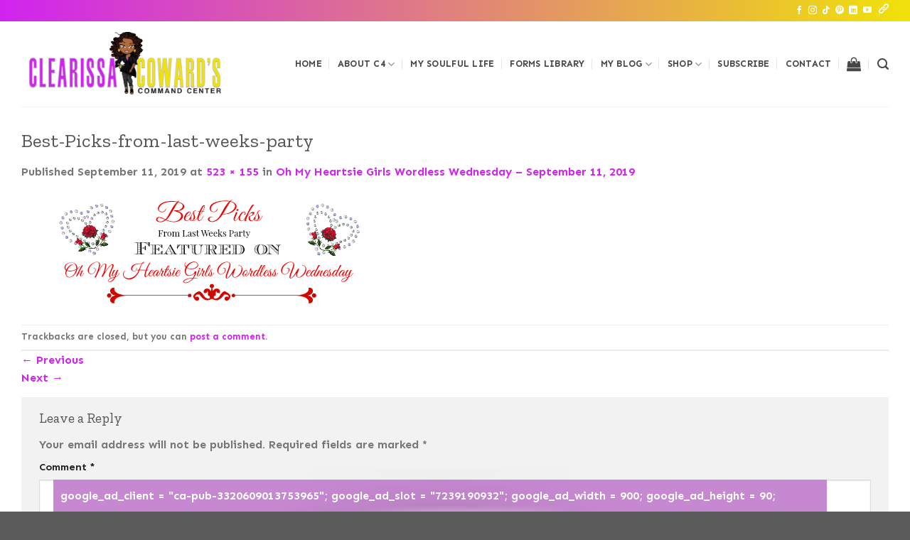

--- FILE ---
content_type: text/html; charset=utf-8
request_url: https://www.google.com/recaptcha/api2/aframe
body_size: 247
content:
<!DOCTYPE HTML><html><head><meta http-equiv="content-type" content="text/html; charset=UTF-8"></head><body><script nonce="T83Fm6E-uWBHlI_taXyrZw">/** Anti-fraud and anti-abuse applications only. See google.com/recaptcha */ try{var clients={'sodar':'https://pagead2.googlesyndication.com/pagead/sodar?'};window.addEventListener("message",function(a){try{if(a.source===window.parent){var b=JSON.parse(a.data);var c=clients[b['id']];if(c){var d=document.createElement('img');d.src=c+b['params']+'&rc='+(localStorage.getItem("rc::a")?sessionStorage.getItem("rc::b"):"");window.document.body.appendChild(d);sessionStorage.setItem("rc::e",parseInt(sessionStorage.getItem("rc::e")||0)+1);localStorage.setItem("rc::h",'1770152279770');}}}catch(b){}});window.parent.postMessage("_grecaptcha_ready", "*");}catch(b){}</script></body></html>

--- FILE ---
content_type: application/javascript
request_url: https://clearissacoward.com/wp-content/plugins/elementor-pro/assets/js/preloaded-elements-handlers.js?ver=3.16.1
body_size: 78126
content:
/*! elementor-pro - v3.16.0 - 14-09-2023 */
(self["webpackChunkelementor_pro"] = self["webpackChunkelementor_pro"] || []).push([["preloaded-elements-handlers"],{

/***/ "../assets/dev/js/frontend/preloaded-elements-handlers.js":
/*!****************************************************************!*\
  !*** ../assets/dev/js/frontend/preloaded-elements-handlers.js ***!
  \****************************************************************/
/***/ ((__unused_webpack_module, __unused_webpack_exports, __webpack_require__) => {

"use strict";


var _interopRequireDefault = __webpack_require__(/*! @babel/runtime/helpers/interopRequireDefault */ "../node_modules/@babel/runtime/helpers/interopRequireDefault.js");
var _frontendLegacy = _interopRequireDefault(__webpack_require__(/*! modules/animated-headline/assets/js/frontend/frontend-legacy */ "../modules/animated-headline/assets/js/frontend/frontend-legacy.js"));
var _frontendLegacy2 = _interopRequireDefault(__webpack_require__(/*! modules/carousel/assets/js/frontend/frontend-legacy */ "../modules/carousel/assets/js/frontend/frontend-legacy.js"));
var _frontendLegacy3 = _interopRequireDefault(__webpack_require__(/*! modules/countdown/assets/js/frontend/frontend-legacy */ "../modules/countdown/assets/js/frontend/frontend-legacy.js"));
var _frontendLegacy4 = _interopRequireDefault(__webpack_require__(/*! modules/forms/assets/js/frontend/frontend-legacy */ "../modules/forms/assets/js/frontend/frontend-legacy.js"));
var _frontendLegacy5 = _interopRequireDefault(__webpack_require__(/*! modules/gallery/assets/js/frontend/frontend-legacy */ "../modules/gallery/assets/js/frontend/frontend-legacy.js"));
var _frontendLegacy6 = _interopRequireDefault(__webpack_require__(/*! modules/hotspot/assets/js/frontend/frontend-legacy */ "../modules/hotspot/assets/js/frontend/frontend-legacy.js"));
var _frontendLegacy7 = _interopRequireDefault(__webpack_require__(/*! modules/lottie/assets/js/frontend/frontend-legacy */ "../modules/lottie/assets/js/frontend/frontend-legacy.js"));
var _frontendLegacy8 = _interopRequireDefault(__webpack_require__(/*! modules/nav-menu/assets/js/frontend/frontend-legacy */ "../modules/nav-menu/assets/js/frontend/frontend-legacy.js"));
var _frontendLegacy9 = _interopRequireDefault(__webpack_require__(/*! modules/popup/assets/js/frontend/frontend-legacy */ "../modules/popup/assets/js/frontend/frontend-legacy.js"));
var _frontendLegacy10 = _interopRequireDefault(__webpack_require__(/*! modules/posts/assets/js/frontend/frontend-legacy */ "../modules/posts/assets/js/frontend/frontend-legacy.js"));
var _frontendLegacy11 = _interopRequireDefault(__webpack_require__(/*! modules/share-buttons/assets/js/frontend/frontend-legacy */ "../modules/share-buttons/assets/js/frontend/frontend-legacy.js"));
var _frontendLegacy12 = _interopRequireDefault(__webpack_require__(/*! modules/slides/assets/js/frontend/frontend-legacy */ "../modules/slides/assets/js/frontend/frontend-legacy.js"));
var _frontendLegacy13 = _interopRequireDefault(__webpack_require__(/*! modules/social/assets/js/frontend/frontend-legacy */ "../modules/social/assets/js/frontend/frontend-legacy.js"));
var _frontendLegacy14 = _interopRequireDefault(__webpack_require__(/*! modules/table-of-contents/assets/js/frontend/frontend-legacy */ "../modules/table-of-contents/assets/js/frontend/frontend-legacy.js"));
var _frontendLegacy15 = _interopRequireDefault(__webpack_require__(/*! modules/theme-builder/assets/js/frontend/frontend-legacy */ "../modules/theme-builder/assets/js/frontend/frontend-legacy.js"));
var _frontendLegacy16 = _interopRequireDefault(__webpack_require__(/*! modules/theme-elements/assets/js/frontend/frontend-legacy */ "../modules/theme-elements/assets/js/frontend/frontend-legacy.js"));
var _frontendLegacy17 = _interopRequireDefault(__webpack_require__(/*! modules/woocommerce/assets/js/frontend/frontend-legacy */ "../modules/woocommerce/assets/js/frontend/frontend-legacy.js"));
var _frontendLegacy18 = _interopRequireDefault(__webpack_require__(/*! modules/loop-builder/assets/js/frontend/frontend-legacy */ "../modules/loop-builder/assets/js/frontend/frontend-legacy.js"));
var _frontendLegacy19 = _interopRequireDefault(__webpack_require__(/*! modules/mega-menu/assets/js/frontend/frontend-legacy */ "../modules/mega-menu/assets/js/frontend/frontend-legacy.js"));
var _frontendLegacy20 = _interopRequireDefault(__webpack_require__(/*! modules/nested-carousel/assets/js/frontend/frontend-legacy */ "../modules/nested-carousel/assets/js/frontend/frontend-legacy.js"));
var _frontendLegacy21 = _interopRequireDefault(__webpack_require__(/*! modules/loop-filter/assets/js/frontend/frontend-legacy */ "../modules/loop-filter/assets/js/frontend/frontend-legacy.js"));
const extendDefaultHandlers = defaultHandlers => {
  const handlers = {
    animatedText: _frontendLegacy.default,
    carousel: _frontendLegacy2.default,
    countdown: _frontendLegacy3.default,
    form: _frontendLegacy4.default,
    gallery: _frontendLegacy5.default,
    hotspot: _frontendLegacy6.default,
    lottie: _frontendLegacy7.default,
    nav_menu: _frontendLegacy8.default,
    popup: _frontendLegacy9.default,
    posts: _frontendLegacy10.default,
    share_buttons: _frontendLegacy11.default,
    slides: _frontendLegacy12.default,
    social: _frontendLegacy13.default,
    themeBuilder: _frontendLegacy15.default,
    themeElements: _frontendLegacy16.default,
    woocommerce: _frontendLegacy17.default,
    tableOfContents: _frontendLegacy14.default,
    loopBuilder: _frontendLegacy18.default,
    megaMenu: _frontendLegacy19.default,
    nestedCarousel: _frontendLegacy20.default,
    taxonomyFilter: _frontendLegacy21.default
  };
  return {
    ...defaultHandlers,
    ...handlers
  };
};
elementorProFrontend.on('elementor-pro/modules/init:before', () => {
  elementorFrontend.hooks.addFilter('elementor-pro/frontend/handlers', extendDefaultHandlers);
});

/***/ }),

/***/ "../assets/dev/js/frontend/utils/anchor-link.js":
/*!******************************************************!*\
  !*** ../assets/dev/js/frontend/utils/anchor-link.js ***!
  \******************************************************/
/***/ ((__unused_webpack_module, exports) => {

"use strict";


Object.defineProperty(exports, "__esModule", ({
  value: true
}));
exports["default"] = void 0;
class AnchorLinks {
  followMenuAnchors($anchorLinks, classes) {
    $anchorLinks.each((index, anchorLink) => {
      if (location.pathname === anchorLink.pathname && '' !== anchorLink.hash) {
        this.followMenuAnchor(jQuery(anchorLink), classes);
      }
    });
  }
  followMenuAnchor($element, classes) {
    const anchorSelector = $element[0].hash,
      activeAnchorClass = classes.activeAnchorItem,
      anchorClass = classes.anchorItem,
      $targetElement = $element.hasClass(anchorClass) ? $element : $element.closest(`.${anchorClass}`);
    let offset = -300,
      $anchor;
    try {
      // `decodeURIComponent` for UTF8 characters in the hash.
      $anchor = jQuery(decodeURIComponent(anchorSelector));
    } catch (e) {
      return;
    }
    if (!$anchor.length) {
      return;
    }
    if (!$anchor.hasClass('elementor-menu-anchor')) {
      const halfViewport = jQuery(window).height() / 2;
      offset = -$anchor.outerHeight() + halfViewport;
    }
    elementorFrontend.waypoint($anchor, direction => {
      if ('down' === direction) {
        $targetElement.addClass(activeAnchorClass);
        $element.attr('aria-current', 'location');
      } else {
        $targetElement.removeClass(activeAnchorClass);
        $element.attr('aria-current', '');
      }
    }, {
      offset: '50%',
      triggerOnce: false
    });
    elementorFrontend.waypoint($anchor, direction => {
      if ('down' === direction) {
        $targetElement.removeClass(activeAnchorClass);
        $element.attr('aria-current', '');
      } else {
        $targetElement.addClass(activeAnchorClass);
        $element.attr('aria-current', 'location');
      }
    }, {
      offset,
      triggerOnce: false
    });
  }
}
exports["default"] = AnchorLinks;

/***/ }),

/***/ "../assets/dev/js/frontend/utils/flex-horizontal-scroll.js":
/*!*****************************************************************!*\
  !*** ../assets/dev/js/frontend/utils/flex-horizontal-scroll.js ***!
  \*****************************************************************/
/***/ ((__unused_webpack_module, exports) => {

"use strict";


Object.defineProperty(exports, "__esModule", ({
  value: true
}));
exports.changeScrollStatus = changeScrollStatus;
exports.setHorizontalScrollAlignment = setHorizontalScrollAlignment;
exports.setHorizontalTitleScrollValues = setHorizontalTitleScrollValues;
function changeScrollStatus(element, event) {
  if ('mousedown' === event.type) {
    element.classList.add('e-scroll');
    element.dataset.pageX = event.pageX;
  } else {
    element.classList.remove('e-scroll', 'e-scroll-active');
    element.dataset.pageX = '';
  }
}

// This function was written using this example https://codepen.io/thenutz/pen/VwYeYEE.
function setHorizontalTitleScrollValues(element, horizontalScrollStatus, event) {
  const isActiveScroll = element.classList.contains('e-scroll'),
    isHorizontalScrollActive = 'enable' === horizontalScrollStatus,
    headingContentIsWiderThanWrapper = element.scrollWidth > element.clientWidth;
  if (!isActiveScroll || !isHorizontalScrollActive || !headingContentIsWiderThanWrapper) {
    return;
  }
  event.preventDefault();
  const previousPositionX = parseFloat(element.dataset.pageX),
    mouseMoveX = event.pageX - previousPositionX,
    maximumScrollValue = 5,
    stepLimit = 20;
  let toScrollDistanceX = 0;
  if (stepLimit < mouseMoveX) {
    toScrollDistanceX = maximumScrollValue;
  } else if (stepLimit * -1 > mouseMoveX) {
    toScrollDistanceX = -1 * maximumScrollValue;
  } else {
    toScrollDistanceX = mouseMoveX;
  }
  element.scrollLeft = element.scrollLeft - toScrollDistanceX;
  element.classList.add('e-scroll-active');
}
function setHorizontalScrollAlignment(_ref) {
  let {
    element,
    direction,
    justifyCSSVariable,
    horizontalScrollStatus
  } = _ref;
  if (!element) {
    return;
  }
  if (isHorizontalScroll(element, horizontalScrollStatus)) {
    initialScrollPosition(element, direction, justifyCSSVariable);
  } else {
    element.style.setProperty(justifyCSSVariable, '');
  }
}
function isHorizontalScroll(element, horizontalScrollStatus) {
  return element.clientWidth < getChildrenWidth(element.children) && 'enable' === horizontalScrollStatus;
}
function getChildrenWidth(children) {
  let totalWidth = 0;
  const parentContainer = children[0].parentNode,
    computedStyles = getComputedStyle(parentContainer),
    gap = parseFloat(computedStyles.gap) || 0; // Get the gap value or default to 0 if it's not specified

  for (let i = 0; i < children.length; i++) {
    totalWidth += children[i].offsetWidth + gap;
  }
  return totalWidth;
}
function initialScrollPosition(element, direction, justifyCSSVariable) {
  const isRTL = elementorCommon.config.isRTL;
  switch (direction) {
    case 'end':
      element.style.setProperty(justifyCSSVariable, 'start');
      element.scrollLeft = isRTL ? -1 * getChildrenWidth(element.children) : getChildrenWidth(element.children);
      break;
    default:
      element.style.setProperty(justifyCSSVariable, 'start');
      element.scrollLeft = 0;
  }
}

/***/ }),

/***/ "../assets/dev/js/frontend/utils/handle-parameter-pollution.js":
/*!*********************************************************************!*\
  !*** ../assets/dev/js/frontend/utils/handle-parameter-pollution.js ***!
  \*********************************************************************/
/***/ ((__unused_webpack_module, exports) => {

"use strict";


Object.defineProperty(exports, "__esModule", ({
  value: true
}));
exports["default"] = handleParameterPollution;
function handleParameterPollution(inputURL) {
  const urlObject = new URL(inputURL),
    mainDomain = urlObject.hostname,
    params = new URLSearchParams(urlObject.search),
    paramKeysToCheck = ['u']; // Can add more items if we find more problems with other social networks.

  paramKeysToCheck.forEach(key => {
    const paramValue = params.get(key);
    if (paramValue) {
      try {
        const paramDomain = new URL(paramValue).hostname;
        if (paramDomain !== mainDomain) {
          params.delete(key);
        }
      } catch (error) {
        params.delete(key);
      }
    }
  });
  urlObject.search = params.toString();
  return urlObject.toString();
}

/***/ }),

/***/ "../assets/dev/js/frontend/utils/icons/e-icons.js":
/*!********************************************************!*\
  !*** ../assets/dev/js/frontend/utils/icons/e-icons.js ***!
  \********************************************************/
/***/ ((__unused_webpack_module, exports, __webpack_require__) => {

"use strict";


var _interopRequireDefault = __webpack_require__(/*! @babel/runtime/helpers/interopRequireDefault */ "../node_modules/@babel/runtime/helpers/interopRequireDefault.js");
Object.defineProperty(exports, "__esModule", ({
  value: true
}));
exports.close = void 0;
var _manager = _interopRequireDefault(__webpack_require__(/*! ./manager */ "../assets/dev/js/frontend/utils/icons/manager.js"));
// This file is automatically generated, please don't change anything in this file.

const iconsManager = new _manager.default('eicon');
const close = {
  get element() {
    const svgData = {
      path: 'M742 167L500 408 258 167C246 154 233 150 217 150 196 150 179 158 167 167 154 179 150 196 150 212 150 229 154 242 171 254L408 500 167 742C138 771 138 800 167 829 196 858 225 858 254 829L496 587 738 829C750 842 767 846 783 846 800 846 817 842 829 829 842 817 846 804 846 783 846 767 842 750 829 737L588 500 833 258C863 229 863 200 833 171 804 137 775 137 742 167Z',
      width: 1000,
      height: 1000
    };
    return iconsManager.createSvgElement('close', svgData);
  }
};
exports.close = close;

/***/ }),

/***/ "../assets/dev/js/frontend/utils/icons/manager.js":
/*!********************************************************!*\
  !*** ../assets/dev/js/frontend/utils/icons/manager.js ***!
  \********************************************************/
/***/ ((__unused_webpack_module, exports, __webpack_require__) => {

"use strict";


var _interopRequireDefault = __webpack_require__(/*! @babel/runtime/helpers/interopRequireDefault */ "../node_modules/@babel/runtime/helpers/interopRequireDefault.js");
Object.defineProperty(exports, "__esModule", ({
  value: true
}));
exports["default"] = void 0;
var _defineProperty2 = _interopRequireDefault(__webpack_require__(/*! @babel/runtime/helpers/defineProperty */ "../node_modules/@babel/runtime/helpers/defineProperty.js"));
class IconsManager {
  constructor(elementsPrefix) {
    this.prefix = `${elementsPrefix}-`;
    if (!IconsManager.symbolsContainer) {
      const symbolsContainerId = 'e-font-icon-svg-symbols';
      IconsManager.symbolsContainer = document.getElementById(symbolsContainerId);
      if (!IconsManager.symbolsContainer) {
        IconsManager.symbolsContainer = document.createElementNS('http://www.w3.org/2000/svg', 'svg');
        IconsManager.symbolsContainer.setAttributeNS(null, 'style', 'display: none;');
        IconsManager.symbolsContainer.setAttributeNS(null, 'class', symbolsContainerId);
        document.body.appendChild(IconsManager.symbolsContainer);
      }
    }
  }
  createSvgElement(name, _ref) {
    let {
      path,
      width,
      height
    } = _ref;
    const elementName = this.prefix + name,
      elementSelector = '#' + this.prefix + name;

    // Create symbol if not exist yet.
    if (!IconsManager.iconsUsageList.includes(elementName)) {
      if (!IconsManager.symbolsContainer.querySelector(elementSelector)) {
        const symbol = document.createElementNS('http://www.w3.org/2000/svg', 'symbol');
        symbol.id = elementName;
        symbol.innerHTML = '<path d="' + path + '"></path>';
        symbol.setAttributeNS(null, 'viewBox', '0 0 ' + width + ' ' + height);
        IconsManager.symbolsContainer.appendChild(symbol);
      }
      IconsManager.iconsUsageList.push(elementName);
    }
    const svg = document.createElementNS('http://www.w3.org/2000/svg', 'svg');
    svg.innerHTML = '<use xlink:href="' + elementSelector + '" />';
    svg.setAttributeNS(null, 'class', 'e-font-icon-svg e-' + elementName);
    return svg;
  }
}
exports["default"] = IconsManager;
(0, _defineProperty2.default)(IconsManager, "symbolsContainer", void 0);
(0, _defineProperty2.default)(IconsManager, "iconsUsageList", []);

/***/ }),

/***/ "../assets/dev/js/frontend/utils/run-element-handlers.js":
/*!***************************************************************!*\
  !*** ../assets/dev/js/frontend/utils/run-element-handlers.js ***!
  \***************************************************************/
/***/ ((__unused_webpack_module, exports) => {

"use strict";


Object.defineProperty(exports, "__esModule", ({
  value: true
}));
exports["default"] = runElementHandlers;
function runElementHandlers(elements) {
  [...elements].flatMap(el => [...el.querySelectorAll('.elementor-element')]).forEach(el => elementorFrontend.elementsHandler.runReadyTrigger(el));
}

/***/ }),

/***/ "../assets/dev/js/frontend/utils/scroll.js":
/*!*************************************************!*\
  !*** ../assets/dev/js/frontend/utils/scroll.js ***!
  \*************************************************/
/***/ ((__unused_webpack_module, exports) => {

"use strict";


Object.defineProperty(exports, "__esModule", ({
  value: true
}));
exports["default"] = void 0;
if (window.elementorCommon) {
  window.elementorCommon.helpers.softDeprecated('Scroll util from "/dev/js/frontend/utils/scroll"', '3.1.0', 'elementorModules.utils.Scroll');
}
var _default = elementorModules.utils.Scroll;
exports["default"] = _default;

/***/ }),

/***/ "../assets/dev/js/preview/utils/document-handle.js":
/*!*********************************************************!*\
  !*** ../assets/dev/js/preview/utils/document-handle.js ***!
  \*********************************************************/
/***/ ((__unused_webpack_module, exports, __webpack_require__) => {

"use strict";
/* provided dependency */ var __ = __webpack_require__(/*! @wordpress/i18n */ "@wordpress/i18n")["__"];


Object.defineProperty(exports, "__esModule", ({
  value: true
}));
exports.SAVE_CONTEXT = exports.EDIT_CONTEXT = void 0;
exports.createElement = createElement;
exports["default"] = addDocumentHandle;
const EDIT_HANDLE_CLASS_NAME = 'elementor-document-handle';
const EDIT_MODE_CLASS_NAME = 'elementor-edit-mode';
const EDIT_CONTEXT = 'edit';
exports.EDIT_CONTEXT = EDIT_CONTEXT;
const SAVE_HANDLE_CLASS_NAME = 'elementor-document-save-back-handle';
const SAVE_CONTEXT = 'save';

/**
 * @param {Object}        handleTarget
 * @param {HTMLElement}   handleTarget.element
 * @param {string|number} handleTarget.id      - Document ID.
 * @param {string}        handleTarget.title
 * @param {string}        context              - Edit/Save
 * @param {Function|null} onCloseDocument      - Callback to run when outgoing document is closed.
 * @param {string}        selector
 */
exports.SAVE_CONTEXT = SAVE_CONTEXT;
function addDocumentHandle(_ref) {
  let {
    element,
    id,
    title = __('Template', 'elementor-pro')
  } = _ref;
  let context = arguments.length > 1 && arguments[1] !== undefined ? arguments[1] : EDIT_CONTEXT;
  let onCloseDocument = arguments.length > 2 && arguments[2] !== undefined ? arguments[2] : null;
  let selector = arguments.length > 3 && arguments[3] !== undefined ? arguments[3] : null;
  if (EDIT_CONTEXT === context) {
    if (!id || !element) {
      throw Error('`id` and `element` are required.');
    }
    if (isCurrentlyEditing(element) || hasHandle(element)) {
      return;
    }
  }
  const handleElement = createHandleElement({
    title,
    onClick: () => onDocumentClick(id, context, onCloseDocument, selector)
  }, context, element);
  element.prepend(handleElement);
  if (EDIT_CONTEXT === context) {
    element.dataset.editableElementorDocument = id;
  }
}

/**
 * @param {HTMLElement} element
 *
 * @return {boolean} Whether the element is currently being edited.
 */
function isCurrentlyEditing(element) {
  return element.classList.contains(EDIT_MODE_CLASS_NAME);
}

/**
 * @param {HTMLElement} element
 *
 * @return {boolean} Whether the element has a handle.
 */
function hasHandle(element) {
  return !!element.querySelector(`:scope > .${EDIT_HANDLE_CLASS_NAME}`);
}

/**
 * @param {Object}      handleProperties
 * @param {string}      handleProperties.title
 * @param {Function}    handleProperties.onClick
 * @param {string}      context
 * @param {HTMLElement} element
 *
 * @return {HTMLElement} The newly generated Handle element
 */
function createHandleElement(_ref2, context) {
  let {
    title,
    onClick
  } = _ref2;
  let element = arguments.length > 2 && arguments[2] !== undefined ? arguments[2] : null;
  const handleTitle = ['header', 'footer'].includes(element?.dataset.elementorType) ? '%s' : __('Edit %s', 'elementor-pro');
  const innerElement = createElement({
    tag: 'div',
    classNames: [`${EDIT_HANDLE_CLASS_NAME}__inner`],
    children: [createElement({
      tag: 'i',
      classNames: [getHandleIcon(context)]
    }), createElement({
      tag: 'div',
      classNames: [`${EDIT_CONTEXT === context ? EDIT_HANDLE_CLASS_NAME : SAVE_HANDLE_CLASS_NAME}__title`],
      children: [document.createTextNode(EDIT_CONTEXT === context ? handleTitle.replace('%s', title) : __('Save %s', 'elementor-pro').replace('%s', title))]
    })]
  });
  const classNames = [EDIT_HANDLE_CLASS_NAME];
  if (EDIT_CONTEXT !== context) {
    classNames.push(SAVE_HANDLE_CLASS_NAME);
  }
  const containerElement = createElement({
    tag: 'div',
    classNames,
    children: [innerElement]
  });
  containerElement.addEventListener('click', onClick);
  return containerElement;
}
function getHandleIcon(context) {
  let icon = 'eicon-edit';
  if (SAVE_CONTEXT === context) {
    icon = elementorFrontend.config.is_rtl ? 'eicon-arrow-right' : 'eicon-arrow-left';
  }
  return icon;
}

/**
 * Util for creating HTML element.
 *
 * @param {Object}        elementProperties
 * @param {string}        elementProperties.tag
 * @param {string[]}      elementProperties.classNames
 * @param {HTMLElement[]} elementProperties.children
 *
 * @return {HTMLElement} Generated Element
 */
function createElement(_ref3) {
  let {
    tag,
    classNames = [],
    children = []
  } = _ref3;
  const element = document.createElement(tag);
  element.classList.add(...classNames);
  children.forEach(child => element.appendChild(child));
  return element;
}

/**
 * @param {string|number} id
 * @param {string}        context
 * @param {Function|null} onCloseDocument
 * @param {string}        selector
 * @return {Promise<void>}
 */
async function onDocumentClick(id, context) {
  let onCloseDocument = arguments.length > 2 && arguments[2] !== undefined ? arguments[2] : null;
  let selector = arguments.length > 3 && arguments[3] !== undefined ? arguments[3] : null;
  if (EDIT_CONTEXT === context) {
    window.top.$e.internal('panel/state-loading');
    await window.top.$e.run('editor/documents/switch', {
      id: parseInt(id),
      onClose: onCloseDocument,
      selector
    });
    window.top.$e.internal('panel/state-ready');
  } else {
    elementorCommon.api.internal('panel/state-loading');
    elementorCommon.api.run('editor/documents/switch', {
      id: elementor.config.initial_document.id,
      mode: 'save',
      shouldScroll: false,
      selector
    }).finally(() => elementorCommon.api.internal('panel/state-ready'));
  }
}

/***/ }),

/***/ "../modules/animated-headline/assets/js/frontend/frontend-legacy.js":
/*!**************************************************************************!*\
  !*** ../modules/animated-headline/assets/js/frontend/frontend-legacy.js ***!
  \**************************************************************************/
/***/ ((__unused_webpack_module, exports, __webpack_require__) => {

"use strict";


var _interopRequireDefault = __webpack_require__(/*! @babel/runtime/helpers/interopRequireDefault */ "../node_modules/@babel/runtime/helpers/interopRequireDefault.js");
Object.defineProperty(exports, "__esModule", ({
  value: true
}));
exports["default"] = void 0;
var _animatedHeadlines = _interopRequireDefault(__webpack_require__(/*! ./handlers/animated-headlines */ "../modules/animated-headline/assets/js/frontend/handlers/animated-headlines.js"));
class _default extends elementorModules.Module {
  constructor() {
    super();
    elementorFrontend.elementsHandler.attachHandler('animated-headline', _animatedHeadlines.default);
  }
}
exports["default"] = _default;

/***/ }),

/***/ "../modules/animated-headline/assets/js/frontend/handlers/animated-headlines.js":
/*!**************************************************************************************!*\
  !*** ../modules/animated-headline/assets/js/frontend/handlers/animated-headlines.js ***!
  \**************************************************************************************/
/***/ ((__unused_webpack_module, exports, __webpack_require__) => {

"use strict";


var _interopRequireDefault = __webpack_require__(/*! @babel/runtime/helpers/interopRequireDefault */ "../node_modules/@babel/runtime/helpers/interopRequireDefault.js");
Object.defineProperty(exports, "__esModule", ({
  value: true
}));
exports["default"] = void 0;
var _scroll = _interopRequireDefault(__webpack_require__(/*! elementor-pro/frontend/utils/scroll */ "../assets/dev/js/frontend/utils/scroll.js"));
var _default = elementorModules.frontend.handlers.Base.extend({
  svgPaths: {
    circle: ['M325,18C228.7-8.3,118.5,8.3,78,21C22.4,38.4,4.6,54.6,5.6,77.6c1.4,32.4,52.2,54,142.6,63.7 c66.2,7.1,212.2,7.5,273.5-8.3c64.4-16.6,104.3-57.6,33.8-98.2C386.7-4.9,179.4-1.4,126.3,20.7'],
    underline_zigzag: ['M9.3,127.3c49.3-3,150.7-7.6,199.7-7.4c121.9,0.4,189.9,0.4,282.3,7.2C380.1,129.6,181.2,130.6,70,139 c82.6-2.9,254.2-1,335.9,1.3c-56,1.4-137.2-0.3-197.1,9'],
    x: ['M497.4,23.9C301.6,40,155.9,80.6,4,144.4', 'M14.1,27.6c204.5,20.3,393.8,74,467.3,111.7'],
    strikethrough: ['M3,75h493.5'],
    curly: ['M3,146.1c17.1-8.8,33.5-17.8,51.4-17.8c15.6,0,17.1,18.1,30.2,18.1c22.9,0,36-18.6,53.9-18.6 c17.1,0,21.3,18.5,37.5,18.5c21.3,0,31.8-18.6,49-18.6c22.1,0,18.8,18.8,36.8,18.8c18.8,0,37.5-18.6,49-18.6c20.4,0,17.1,19,36.8,19 c22.9,0,36.8-20.6,54.7-18.6c17.7,1.4,7.1,19.5,33.5,18.8c17.1,0,47.2-6.5,61.1-15.6'],
    diagonal: ['M13.5,15.5c131,13.7,289.3,55.5,475,125.5'],
    double: ['M8.4,143.1c14.2-8,97.6-8.8,200.6-9.2c122.3-0.4,287.5,7.2,287.5,7.2', 'M8,19.4c72.3-5.3,162-7.8,216-7.8c54,0,136.2,0,267,7.8'],
    double_underline: ['M5,125.4c30.5-3.8,137.9-7.6,177.3-7.6c117.2,0,252.2,4.7,312.7,7.6', 'M26.9,143.8c55.1-6.1,126-6.3,162.2-6.1c46.5,0.2,203.9,3.2,268.9,6.4'],
    underline: ['M7.7,145.6C109,125,299.9,116.2,401,121.3c42.1,2.2,87.6,11.8,87.3,25.7']
  },
  getDefaultSettings() {
    const iterationDelay = this.getElementSettings('rotate_iteration_delay'),
      settings = {
        animationDelay: iterationDelay || 2500,
        // Letters effect
        lettersDelay: iterationDelay * 0.02 || 50,
        // Typing effect
        typeLettersDelay: iterationDelay * 0.06 || 150,
        selectionDuration: iterationDelay * 0.2 || 500,
        // Clip effect
        revealDuration: iterationDelay * 0.24 || 600,
        revealAnimationDelay: iterationDelay * 0.6 || 1500,
        // Highlighted headline
        highlightAnimationDuration: this.getElementSettings('highlight_animation_duration') || 1200,
        highlightAnimationDelay: this.getElementSettings('highlight_iteration_delay') || 8000
      };
    settings.typeAnimationDelay = settings.selectionDuration + 800;
    settings.selectors = {
      headline: '.elementor-headline',
      dynamicWrapper: '.elementor-headline-dynamic-wrapper',
      dynamicText: '.elementor-headline-dynamic-text'
    };
    settings.classes = {
      dynamicText: 'elementor-headline-dynamic-text',
      dynamicLetter: 'elementor-headline-dynamic-letter',
      textActive: 'elementor-headline-text-active',
      textInactive: 'elementor-headline-text-inactive',
      letters: 'elementor-headline-letters',
      animationIn: 'elementor-headline-animation-in',
      typeSelected: 'elementor-headline-typing-selected',
      activateHighlight: 'e-animated',
      hideHighlight: 'e-hide-highlight'
    };
    return settings;
  },
  getDefaultElements() {
    var selectors = this.getSettings('selectors');
    return {
      $headline: this.$element.find(selectors.headline),
      $dynamicWrapper: this.$element.find(selectors.dynamicWrapper),
      $dynamicText: this.$element.find(selectors.dynamicText)
    };
  },
  getNextWord($word) {
    return $word.is(':last-child') ? $word.parent().children().eq(0) : $word.next();
  },
  switchWord($oldWord, $newWord) {
    $oldWord.removeClass('elementor-headline-text-active').addClass('elementor-headline-text-inactive');
    $newWord.removeClass('elementor-headline-text-inactive').addClass('elementor-headline-text-active');
    this.setDynamicWrapperWidth($newWord);
  },
  singleLetters() {
    var classes = this.getSettings('classes');
    this.elements.$dynamicText.each(function () {
      var $word = jQuery(this),
        letters = $word.text().split(''),
        isActive = $word.hasClass(classes.textActive);
      $word.empty();
      letters.forEach(function (letter) {
        var $letter = jQuery('<span>', {
          class: classes.dynamicLetter
        }).text(letter);
        if (isActive) {
          $letter.addClass(classes.animationIn);
        }
        $word.append($letter);
      });
      $word.css('opacity', 1);
    });
  },
  showLetter($letter, $word, bool, duration) {
    var self = this,
      classes = this.getSettings('classes');
    $letter.addClass(classes.animationIn);
    if (!$letter.is(':last-child')) {
      setTimeout(function () {
        self.showLetter($letter.next(), $word, bool, duration);
      }, duration);
    } else if (!bool) {
      setTimeout(function () {
        self.hideWord($word);
      }, self.getSettings('animationDelay'));
    }
  },
  hideLetter($letter, $word, bool, duration) {
    var self = this,
      settings = this.getSettings();
    $letter.removeClass(settings.classes.animationIn);
    if (!$letter.is(':last-child')) {
      setTimeout(function () {
        self.hideLetter($letter.next(), $word, bool, duration);
      }, duration);
    } else if (bool) {
      setTimeout(function () {
        self.hideWord(self.getNextWord($word));
      }, self.getSettings('animationDelay'));
    }
  },
  showWord($word, $duration) {
    var self = this,
      settings = self.getSettings(),
      animationType = self.getElementSettings('animation_type');
    if ('typing' === animationType) {
      self.showLetter($word.find('.' + settings.classes.dynamicLetter).eq(0), $word, false, $duration);
      $word.addClass(settings.classes.textActive).removeClass(settings.classes.textInactive);
    } else if ('clip' === animationType) {
      self.elements.$dynamicWrapper.animate({
        width: $word.width() + 10
      }, settings.revealDuration, function () {
        setTimeout(function () {
          self.hideWord($word);
        }, settings.revealAnimationDelay);
      });
    }
  },
  hideWord($word) {
    var self = this,
      settings = self.getSettings(),
      classes = settings.classes,
      letterSelector = '.' + classes.dynamicLetter;
    if (!this.isLoopMode && $word.is(':last-child')) {
      return;
    }
    var animationType = self.getElementSettings('animation_type'),
      nextWord = self.getNextWord($word);
    if ('typing' === animationType) {
      self.elements.$dynamicWrapper.addClass(classes.typeSelected);
      setTimeout(function () {
        self.elements.$dynamicWrapper.removeClass(classes.typeSelected);
        $word.addClass(settings.classes.textInactive).removeClass(classes.textActive).children(letterSelector).removeClass(classes.animationIn);
      }, settings.selectionDuration);
      setTimeout(function () {
        self.showWord(nextWord, settings.typeLettersDelay);
      }, settings.typeAnimationDelay);
    } else if (self.elements.$headline.hasClass(classes.letters)) {
      var bool = $word.children(letterSelector).length >= nextWord.children(letterSelector).length;
      self.hideLetter($word.find(letterSelector).eq(0), $word, bool, settings.lettersDelay);
      self.showLetter(nextWord.find(letterSelector).eq(0), nextWord, bool, settings.lettersDelay);
      self.setDynamicWrapperWidth(nextWord);
    } else if ('clip' === animationType) {
      self.elements.$dynamicWrapper.animate({
        width: '2px'
      }, settings.revealDuration, function () {
        self.switchWord($word, nextWord);
        self.showWord(nextWord);
      });
    } else {
      self.switchWord($word, nextWord);
      setTimeout(function () {
        self.hideWord(nextWord);
      }, settings.animationDelay);
    }
  },
  setDynamicWrapperWidth($word) {
    const animationType = this.getElementSettings('animation_type');
    if ('clip' !== animationType && 'typing' !== animationType) {
      this.elements.$dynamicWrapper.css('width', $word.width());
    }
  },
  animateHeadline() {
    var self = this,
      animationType = self.getElementSettings('animation_type'),
      $dynamicWrapper = self.elements.$dynamicWrapper;
    if ('clip' === animationType) {
      $dynamicWrapper.width($dynamicWrapper.width() + 10);
    } else if ('typing' !== animationType) {
      self.setDynamicWrapperWidth(self.elements.$dynamicText);
    }

    // Trigger animation
    setTimeout(function () {
      self.hideWord(self.elements.$dynamicText.eq(0));
    }, self.getSettings('animationDelay'));
  },
  getSvgPaths(pathName) {
    var pathsInfo = this.svgPaths[pathName],
      $paths = jQuery();
    pathsInfo.forEach(function (pathInfo) {
      $paths = $paths.add(jQuery('<path>', {
        d: pathInfo
      }));
    });
    return $paths;
  },
  addHighlight() {
    const elementSettings = this.getElementSettings(),
      $svg = jQuery('<svg>', {
        xmlns: 'http://www.w3.org/2000/svg',
        viewBox: '0 0 500 150',
        preserveAspectRatio: 'none'
      }).html(this.getSvgPaths(elementSettings.marker));
    this.elements.$dynamicWrapper.append($svg[0].outerHTML);
  },
  rotateHeadline() {
    var settings = this.getSettings();

    // Insert <span> for each letter of a changing word
    if (this.elements.$headline.hasClass(settings.classes.letters)) {
      this.singleLetters();
    }

    // Initialise headline animation
    this.animateHeadline();
  },
  initHeadline() {
    const headlineStyle = this.getElementSettings('headline_style');
    if ('rotate' === headlineStyle) {
      this.rotateHeadline();
    } else if ('highlight' === headlineStyle) {
      this.addHighlight();
      this.activateHighlightAnimation();
    }
    this.deactivateScrollListener();
  },
  activateHighlightAnimation() {
    const settings = this.getSettings(),
      classes = settings.classes,
      $headline = this.elements.$headline;
    $headline.removeClass(classes.hideHighlight).addClass(classes.activateHighlight);
    if (!this.isLoopMode) {
      return;
    }
    setTimeout(() => {
      $headline.removeClass(classes.activateHighligh).addClass(classes.hideHighlight);
    }, settings.highlightAnimationDuration + settings.highlightAnimationDelay * .8);
    setTimeout(() => {
      this.activateHighlightAnimation(false);
    }, settings.highlightAnimationDuration + settings.highlightAnimationDelay);
  },
  activateScrollListener() {
    const scrollBuffer = -100;
    this.intersectionObservers.startAnimation.observer = _scroll.default.scrollObserver({
      offset: `0px 0px ${scrollBuffer}px`,
      callback: event => {
        if (event.isInViewport) {
          this.initHeadline();
        }
      }
    });
    this.intersectionObservers.startAnimation.element = this.elements.$headline[0];
    this.intersectionObservers.startAnimation.observer.observe(this.intersectionObservers.startAnimation.element);
  },
  deactivateScrollListener() {
    this.intersectionObservers.startAnimation.observer.unobserve(this.intersectionObservers.startAnimation.element);
  },
  onInit() {
    elementorModules.frontend.handlers.Base.prototype.onInit.apply(this, arguments);
    this.intersectionObservers = {
      startAnimation: {
        observer: null,
        element: null
      }
    };
    this.isLoopMode = 'yes' === this.getElementSettings('loop');
    this.activateScrollListener();
  }
});
exports["default"] = _default;

/***/ }),

/***/ "../modules/carousel/assets/js/frontend/frontend-legacy.js":
/*!*****************************************************************!*\
  !*** ../modules/carousel/assets/js/frontend/frontend-legacy.js ***!
  \*****************************************************************/
/***/ ((__unused_webpack_module, exports, __webpack_require__) => {

"use strict";


var _interopRequireDefault = __webpack_require__(/*! @babel/runtime/helpers/interopRequireDefault */ "../node_modules/@babel/runtime/helpers/interopRequireDefault.js");
Object.defineProperty(exports, "__esModule", ({
  value: true
}));
exports["default"] = void 0;
var _mediaCarousel = _interopRequireDefault(__webpack_require__(/*! ./handlers/media-carousel */ "../modules/carousel/assets/js/frontend/handlers/media-carousel.js"));
var _testimonialCarousel = _interopRequireDefault(__webpack_require__(/*! ./handlers/testimonial-carousel */ "../modules/carousel/assets/js/frontend/handlers/testimonial-carousel.js"));
class _default extends elementorModules.Module {
  constructor() {
    super();
    elementorFrontend.elementsHandler.attachHandler('media-carousel', _mediaCarousel.default);
    elementorFrontend.elementsHandler.attachHandler('testimonial-carousel', _testimonialCarousel.default);
    elementorFrontend.elementsHandler.attachHandler('reviews', _testimonialCarousel.default);
  }
}
exports["default"] = _default;

/***/ }),

/***/ "../modules/carousel/assets/js/frontend/handlers/base.js":
/*!***************************************************************!*\
  !*** ../modules/carousel/assets/js/frontend/handlers/base.js ***!
  \***************************************************************/
/***/ ((__unused_webpack_module, exports) => {

"use strict";


Object.defineProperty(exports, "__esModule", ({
  value: true
}));
exports["default"] = void 0;
class CarouselBase extends elementorModules.frontend.handlers.SwiperBase {
  getDefaultSettings() {
    return {
      selectors: {
        swiperContainer: '.elementor-main-swiper',
        swiperSlide: '.swiper-slide'
      },
      slidesPerView: {
        widescreen: 3,
        desktop: 3,
        laptop: 3,
        tablet_extra: 3,
        tablet: 2,
        mobile_extra: 2,
        mobile: 1
      }
    };
  }
  getDefaultElements() {
    const selectors = this.getSettings('selectors'),
      elements = {
        $swiperContainer: this.$element.find(selectors.swiperContainer)
      };
    elements.$slides = elements.$swiperContainer.find(selectors.swiperSlide);
    return elements;
  }
  getEffect() {
    return this.getElementSettings('effect');
  }
  getDeviceSlidesPerView(device) {
    const slidesPerViewKey = 'slides_per_view' + ('desktop' === device ? '' : '_' + device);
    return Math.min(this.getSlidesCount(), +this.getElementSettings(slidesPerViewKey) || this.getSettings('slidesPerView')[device]);
  }
  getSlidesPerView(device) {
    if ('slide' === this.getEffect()) {
      return this.getDeviceSlidesPerView(device);
    }
    return 1;
  }
  getDeviceSlidesToScroll(device) {
    const slidesToScrollKey = 'slides_to_scroll' + ('desktop' === device ? '' : '_' + device);
    return Math.min(this.getSlidesCount(), +this.getElementSettings(slidesToScrollKey) || 1);
  }
  getSlidesToScroll(device) {
    if ('slide' === this.getEffect()) {
      return this.getDeviceSlidesToScroll(device);
    }
    return 1;
  }
  getSpaceBetween(device) {
    let propertyName = 'space_between';
    if (device && 'desktop' !== device) {
      propertyName += '_' + device;
    }
    return this.getElementSettings(propertyName).size || 0;
  }
  getSwiperOptions() {
    const elementSettings = this.getElementSettings();
    const swiperOptions = {
      grabCursor: true,
      initialSlide: this.getInitialSlide(),
      slidesPerView: this.getSlidesPerView('desktop'),
      slidesPerGroup: this.getSlidesToScroll('desktop'),
      spaceBetween: this.getSpaceBetween(),
      loop: 'yes' === elementSettings.loop,
      speed: elementSettings.speed,
      effect: this.getEffect(),
      preventClicksPropagation: false,
      slideToClickedSlide: true,
      handleElementorBreakpoints: true
    };
    if ('yes' === elementSettings.lazyload) {
      swiperOptions.lazy = {
        loadPrevNext: true,
        loadPrevNextAmount: 1
      };
    }
    if (elementSettings.show_arrows) {
      swiperOptions.navigation = {
        prevEl: '.elementor-swiper-button-prev',
        nextEl: '.elementor-swiper-button-next'
      };
    }
    if (elementSettings.pagination) {
      swiperOptions.pagination = {
        el: '.swiper-pagination',
        type: elementSettings.pagination,
        clickable: true
      };
    }
    if ('cube' !== this.getEffect()) {
      const breakpointsSettings = {},
        breakpoints = elementorFrontend.config.responsive.activeBreakpoints;
      Object.keys(breakpoints).forEach(breakpointName => {
        breakpointsSettings[breakpoints[breakpointName].value] = {
          slidesPerView: this.getSlidesPerView(breakpointName),
          slidesPerGroup: this.getSlidesToScroll(breakpointName),
          spaceBetween: this.getSpaceBetween(breakpointName)
        };
      });
      swiperOptions.breakpoints = breakpointsSettings;
    }
    if (!this.isEdit && elementSettings.autoplay) {
      swiperOptions.autoplay = {
        delay: elementSettings.autoplay_speed,
        disableOnInteraction: !!elementSettings.pause_on_interaction
      };
    }
    return swiperOptions;
  }
  getDeviceBreakpointValue(device) {
    if (!this.breakpointsDictionary) {
      const breakpoints = elementorFrontend.config.responsive.activeBreakpoints;
      this.breakpointsDictionary = {};
      Object.keys(breakpoints).forEach(breakpointName => {
        this.breakpointsDictionary[breakpointName] = breakpoints[breakpointName].value;
      });
    }
    return this.breakpointsDictionary[device];
  }
  updateSpaceBetween(propertyName) {
    const deviceMatch = propertyName.match('space_between_(.*)'),
      device = deviceMatch ? deviceMatch[1] : 'desktop',
      newSpaceBetween = this.getSpaceBetween(device);
    if ('desktop' !== device) {
      this.swiper.params.breakpoints[this.getDeviceBreakpointValue(device)].spaceBetween = newSpaceBetween;
    } else {
      this.swiper.params.spaceBetween = newSpaceBetween;
    }
    this.swiper.params.spaceBetween = newSpaceBetween;
    this.swiper.update();
  }
  async onInit() {
    elementorModules.frontend.handlers.Base.prototype.onInit.apply(this, arguments);
    if (1 >= this.getSlidesCount()) {
      return;
    }
    const Swiper = elementorFrontend.utils.swiper;
    this.swiper = await new Swiper(this.elements.$swiperContainer, this.getSwiperOptions());
    const elementSettings = this.getElementSettings();
    if ('yes' === elementSettings.pause_on_hover) {
      this.togglePauseOnHover(true);
    }

    // Expose the swiper instance in the frontend
    this.elements.$swiperContainer.data('swiper', this.swiper);
  }
  getChangeableProperties() {
    return {
      autoplay: 'autoplay',
      pause_on_hover: 'pauseOnHover',
      pause_on_interaction: 'disableOnInteraction',
      autoplay_speed: 'delay',
      speed: 'speed',
      width: 'width'
    };
  }
  updateSwiperOption(propertyName) {
    if (0 === propertyName.indexOf('width')) {
      this.swiper.update();
      return;
    }
    const elementSettings = this.getElementSettings(),
      newSettingValue = elementSettings[propertyName],
      changeableProperties = this.getChangeableProperties();
    let propertyToUpdate = changeableProperties[propertyName],
      valueToUpdate = newSettingValue;

    // Handle special cases where the value to update is not the value that the Swiper library accepts
    switch (propertyName) {
      case 'autoplay':
        if (newSettingValue) {
          valueToUpdate = {
            delay: elementSettings.autoplay_speed,
            disableOnInteraction: 'yes' === elementSettings.pause_on_interaction
          };
        } else {
          valueToUpdate = false;
        }
        break;
      case 'autoplay_speed':
        propertyToUpdate = 'autoplay';
        valueToUpdate = {
          delay: newSettingValue,
          disableOnInteraction: 'yes' === elementSettings.pause_on_interaction
        };
        break;
      case 'pause_on_hover':
        this.togglePauseOnHover('yes' === newSettingValue);
        break;
      case 'pause_on_interaction':
        valueToUpdate = 'yes' === newSettingValue;
        break;
    }

    // 'pause_on_hover' is implemented by the handler with event listeners, not the Swiper library
    if ('pause_on_hover' !== propertyName) {
      this.swiper.params[propertyToUpdate] = valueToUpdate;
    }
    this.swiper.update();
  }
  onElementChange(propertyName) {
    if (1 >= this.getSlidesCount()) {
      return;
    }
    if (0 === propertyName.indexOf('width')) {
      this.swiper.update();

      // If there is another thumbs slider, like in the Media Carousel widget.
      if (this.thumbsSwiper) {
        this.thumbsSwiper.update();
      }
      return;
    }

    // This is for handling the responsive control 'space_between'.
    // Responsive controls require a separate way of handling, and some currently don't work
    // (Swiper bug, currently exists in v5.3.6) TODO: update Swiper when bug is fixed and handle responsive controls
    if (0 === propertyName.indexOf('space_between')) {
      this.updateSpaceBetween(propertyName);
      return;
    }
    const changeableProperties = this.getChangeableProperties();
    if (Object.prototype.hasOwnProperty.call(changeableProperties, propertyName)) {
      this.updateSwiperOption(propertyName);
    }
  }
  onEditSettingsChange(propertyName) {
    if (1 >= this.getSlidesCount()) {
      return;
    }
    if ('activeItemIndex' === propertyName) {
      this.swiper.slideToLoop(this.getEditSettings('activeItemIndex') - 1);
    }
  }
}
exports["default"] = CarouselBase;

/***/ }),

/***/ "../modules/carousel/assets/js/frontend/handlers/media-carousel.js":
/*!*************************************************************************!*\
  !*** ../modules/carousel/assets/js/frontend/handlers/media-carousel.js ***!
  \*************************************************************************/
/***/ ((__unused_webpack_module, exports, __webpack_require__) => {

"use strict";


var _interopRequireDefault = __webpack_require__(/*! @babel/runtime/helpers/interopRequireDefault */ "../node_modules/@babel/runtime/helpers/interopRequireDefault.js");
Object.defineProperty(exports, "__esModule", ({
  value: true
}));
exports["default"] = void 0;
var _base = _interopRequireDefault(__webpack_require__(/*! ./base */ "../modules/carousel/assets/js/frontend/handlers/base.js"));
class MediaCarousel extends _base.default {
  isSlideshow() {
    return 'slideshow' === this.getElementSettings('skin');
  }
  getDefaultSettings() {
    const defaultSettings = super.getDefaultSettings(...arguments);
    if (this.isSlideshow()) {
      defaultSettings.selectors.thumbsSwiper = '.elementor-thumbnails-swiper';
      defaultSettings.slidesPerView = {
        widescreen: 5,
        desktop: 5,
        laptop: 5,
        tablet_extra: 5,
        tablet: 4,
        mobile_extra: 4,
        mobile: 3
      };
    }
    return defaultSettings;
  }
  getSlidesPerViewSettingNames() {
    if (!this.slideshowElementSettings) {
      this.slideshowElementSettings = ['slides_per_view'];
      const activeBreakpoints = elementorFrontend.config.responsive.activeBreakpoints;
      Object.keys(activeBreakpoints).forEach(breakpointName => {
        this.slideshowElementSettings.push('slides_per_view_' + breakpointName);
      });
    }
    return this.slideshowElementSettings;
  }
  getElementSettings(setting) {
    if (-1 !== this.getSlidesPerViewSettingNames().indexOf(setting) && this.isSlideshow()) {
      setting = 'slideshow_' + setting;
    }
    return super.getElementSettings(setting);
  }
  getDefaultElements() {
    const selectors = this.getSettings('selectors'),
      defaultElements = super.getDefaultElements(...arguments);
    if (this.isSlideshow()) {
      defaultElements.$thumbsSwiper = this.$element.find(selectors.thumbsSwiper);
    }
    return defaultElements;
  }
  getEffect() {
    if ('coverflow' === this.getElementSettings('skin')) {
      return 'coverflow';
    }
    return super.getEffect();
  }
  getSlidesPerView(device) {
    if (this.isSlideshow()) {
      return 1;
    }
    if ('coverflow' === this.getElementSettings('skin')) {
      return this.getDeviceSlidesPerView(device);
    }
    return super.getSlidesPerView(device);
  }
  getSwiperOptions() {
    const options = super.getSwiperOptions();
    if (this.isSlideshow()) {
      options.loopedSlides = this.getSlidesCount();
      delete options.pagination;
      delete options.breakpoints;
    }
    return options;
  }
  async onInit() {
    await super.onInit();
    const slidesCount = this.getSlidesCount();
    if (!this.isSlideshow() || 1 >= slidesCount) {
      return;
    }
    const elementSettings = this.getElementSettings(),
      loop = 'yes' === elementSettings.loop,
      breakpointsSettings = {},
      breakpoints = elementorFrontend.config.responsive.activeBreakpoints,
      desktopSlidesPerView = this.getDeviceSlidesPerView('desktop');
    Object.keys(breakpoints).forEach(breakpointName => {
      breakpointsSettings[breakpoints[breakpointName].value] = {
        slidesPerView: this.getDeviceSlidesPerView(breakpointName),
        spaceBetween: this.getSpaceBetween(breakpointName)
      };
    });
    const thumbsSliderOptions = {
      slidesPerView: desktopSlidesPerView,
      initialSlide: this.getInitialSlide(),
      centeredSlides: elementSettings.centered_slides,
      slideToClickedSlide: true,
      spaceBetween: this.getSpaceBetween(),
      loopedSlides: slidesCount,
      loop,
      breakpoints: breakpointsSettings,
      handleElementorBreakpoints: true
    };
    if ('yes' === elementSettings.lazyload) {
      thumbsSliderOptions.lazy = {
        loadPrevNext: true,
        loadPrevNextAmount: 1
      };
    }
    const Swiper = elementorFrontend.utils.swiper;
    this.swiper.controller.control = this.thumbsSwiper = await new Swiper(this.elements.$thumbsSwiper, thumbsSliderOptions);

    // Expose the swiper instance in the frontend
    this.elements.$thumbsSwiper.data('swiper', this.thumbsSwiper);
    this.thumbsSwiper.controller.control = this.swiper;
  }
}
exports["default"] = MediaCarousel;

/***/ }),

/***/ "../modules/carousel/assets/js/frontend/handlers/testimonial-carousel.js":
/*!*******************************************************************************!*\
  !*** ../modules/carousel/assets/js/frontend/handlers/testimonial-carousel.js ***!
  \*******************************************************************************/
/***/ ((__unused_webpack_module, exports, __webpack_require__) => {

"use strict";


var _interopRequireDefault = __webpack_require__(/*! @babel/runtime/helpers/interopRequireDefault */ "../node_modules/@babel/runtime/helpers/interopRequireDefault.js");
Object.defineProperty(exports, "__esModule", ({
  value: true
}));
exports["default"] = void 0;
var _base = _interopRequireDefault(__webpack_require__(/*! ./base */ "../modules/carousel/assets/js/frontend/handlers/base.js"));
class TestimonialCarousel extends _base.default {
  getDefaultSettings() {
    const defaultSettings = super.getDefaultSettings();
    defaultSettings.slidesPerView = {
      desktop: 1
    };
    Object.keys(elementorFrontend.config.responsive.activeBreakpoints).forEach(breakpointName => {
      defaultSettings.slidesPerView[breakpointName] = 1;
    });
    if (defaultSettings.loop) {
      defaultSettings.loopedSlides = this.getSlidesCount();
    }
    return defaultSettings;
  }
  getEffect() {
    return 'slide';
  }
}
exports["default"] = TestimonialCarousel;

/***/ }),

/***/ "../modules/countdown/assets/js/frontend/frontend-legacy.js":
/*!******************************************************************!*\
  !*** ../modules/countdown/assets/js/frontend/frontend-legacy.js ***!
  \******************************************************************/
/***/ ((__unused_webpack_module, exports, __webpack_require__) => {

"use strict";


var _interopRequireDefault = __webpack_require__(/*! @babel/runtime/helpers/interopRequireDefault */ "../node_modules/@babel/runtime/helpers/interopRequireDefault.js");
Object.defineProperty(exports, "__esModule", ({
  value: true
}));
exports["default"] = void 0;
var _countdown = _interopRequireDefault(__webpack_require__(/*! ./handlers/countdown */ "../modules/countdown/assets/js/frontend/handlers/countdown.js"));
class _default extends elementorModules.Module {
  constructor() {
    super();
    elementorFrontend.elementsHandler.attachHandler('countdown', _countdown.default);
  }
}
exports["default"] = _default;

/***/ }),

/***/ "../modules/countdown/assets/js/frontend/handlers/countdown.js":
/*!*********************************************************************!*\
  !*** ../modules/countdown/assets/js/frontend/handlers/countdown.js ***!
  \*********************************************************************/
/***/ ((__unused_webpack_module, exports) => {

"use strict";


Object.defineProperty(exports, "__esModule", ({
  value: true
}));
exports["default"] = void 0;
var _default = elementorModules.frontend.handlers.Base.extend({
  cache: null,
  cacheElements() {
    const $countDown = this.$element.find('.elementor-countdown-wrapper');
    this.cache = {
      $countDown,
      timeInterval: null,
      elements: {
        $countdown: $countDown.find('.elementor-countdown-wrapper'),
        $daysSpan: $countDown.find('.elementor-countdown-days'),
        $hoursSpan: $countDown.find('.elementor-countdown-hours'),
        $minutesSpan: $countDown.find('.elementor-countdown-minutes'),
        $secondsSpan: $countDown.find('.elementor-countdown-seconds'),
        $expireMessage: $countDown.parent().find('.elementor-countdown-expire--message')
      },
      data: {
        id: this.$element.data('id'),
        endTime: new Date($countDown.data('date') * 1000),
        actions: $countDown.data('expire-actions'),
        evergreenInterval: $countDown.data('evergreen-interval')
      }
    };
  },
  onInit() {
    elementorModules.frontend.handlers.Base.prototype.onInit.apply(this, arguments);
    this.cacheElements();
    if (0 < this.cache.data.evergreenInterval) {
      this.cache.data.endTime = this.getEvergreenDate();
    }
    this.initializeClock();
  },
  updateClock() {
    const self = this,
      timeRemaining = this.getTimeRemaining(this.cache.data.endTime);
    jQuery.each(timeRemaining.parts, function (timePart) {
      const $element = self.cache.elements['$' + timePart + 'Span'];
      let partValue = this.toString();
      if (1 === partValue.length) {
        partValue = 0 + partValue;
      }
      if ($element.length) {
        $element.text(partValue);
      }
    });
    if (timeRemaining.total <= 0) {
      clearInterval(this.cache.timeInterval);
      this.runActions();
    }
  },
  initializeClock() {
    const self = this;
    this.updateClock();
    this.cache.timeInterval = setInterval(function () {
      self.updateClock();
    }, 1000);
  },
  runActions() {
    const self = this;

    // Trigger general event for 3rd patry actions
    self.$element.trigger('countdown_expire', self.$element);
    if (!this.cache.data.actions) {
      return;
    }
    this.cache.data.actions.forEach(function (action) {
      switch (action.type) {
        case 'hide':
          self.cache.$countDown.hide();
          break;
        case 'redirect':
          if (action.redirect_url) {
            window.location.href = action.redirect_url;
          }
          break;
        case 'message':
          self.cache.elements.$expireMessage.show();
          break;
      }
    });
  },
  getTimeRemaining(endTime) {
    const timeRemaining = endTime - new Date();
    let seconds = Math.floor(timeRemaining / 1000 % 60),
      minutes = Math.floor(timeRemaining / 1000 / 60 % 60),
      hours = Math.floor(timeRemaining / (1000 * 60 * 60) % 24),
      days = Math.floor(timeRemaining / (1000 * 60 * 60 * 24));
    if (days < 0 || hours < 0 || minutes < 0) {
      seconds = minutes = hours = days = 0;
    }
    return {
      total: timeRemaining,
      parts: {
        days,
        hours,
        minutes,
        seconds
      }
    };
  },
  getEvergreenDate() {
    const self = this,
      id = this.cache.data.id,
      interval = this.cache.data.evergreenInterval,
      dueDateKey = id + '-evergreen_due_date',
      intervalKey = id + '-evergreen_interval',
      localData = {
        dueDate: localStorage.getItem(dueDateKey),
        interval: localStorage.getItem(intervalKey)
      },
      initEvergreen = function () {
        var evergreenDueDate = new Date();
        self.cache.data.endTime = evergreenDueDate.setSeconds(evergreenDueDate.getSeconds() + interval);
        localStorage.setItem(dueDateKey, self.cache.data.endTime);
        localStorage.setItem(intervalKey, interval);
        return self.cache.data.endTime;
      };
    if (null === localData.dueDate && null === localData.interval) {
      return initEvergreen();
    }
    if (null !== localData.dueDate && interval !== parseInt(localData.interval, 10)) {
      return initEvergreen();
    }
    if (localData.dueDate > 0 && parseInt(localData.interval, 10) === interval) {
      return localData.dueDate;
    }
  }
});
exports["default"] = _default;

/***/ }),

/***/ "../modules/forms/assets/js/frontend/frontend-legacy.js":
/*!**************************************************************!*\
  !*** ../modules/forms/assets/js/frontend/frontend-legacy.js ***!
  \**************************************************************/
/***/ ((__unused_webpack_module, exports, __webpack_require__) => {

"use strict";


var _interopRequireDefault = __webpack_require__(/*! @babel/runtime/helpers/interopRequireDefault */ "../node_modules/@babel/runtime/helpers/interopRequireDefault.js");
Object.defineProperty(exports, "__esModule", ({
  value: true
}));
exports["default"] = void 0;
var _formSteps = _interopRequireDefault(__webpack_require__(/*! ./handlers/form-steps */ "../modules/forms/assets/js/frontend/handlers/form-steps.js"));
var _formSender = _interopRequireDefault(__webpack_require__(/*! ./handlers/form-sender */ "../modules/forms/assets/js/frontend/handlers/form-sender.js"));
var _formRedirect = _interopRequireDefault(__webpack_require__(/*! ./handlers/form-redirect */ "../modules/forms/assets/js/frontend/handlers/form-redirect.js"));
var _recaptcha = _interopRequireDefault(__webpack_require__(/*! ./handlers/recaptcha */ "../modules/forms/assets/js/frontend/handlers/recaptcha.js"));
var _date = _interopRequireDefault(__webpack_require__(/*! ./handlers/fields/date */ "../modules/forms/assets/js/frontend/handlers/fields/date.js"));
var _time = _interopRequireDefault(__webpack_require__(/*! ./handlers/fields/time */ "../modules/forms/assets/js/frontend/handlers/fields/time.js"));
class _default extends elementorModules.Module {
  constructor() {
    super();
    const formHandlers = [_formSteps.default, _formSender.default, _formRedirect.default];
    elementorFrontend.elementsHandler.attachHandler('form', [...formHandlers, _recaptcha.default, _date.default, _time.default]);
    elementorFrontend.elementsHandler.attachHandler('subscribe', formHandlers);
  }
}
exports["default"] = _default;

/***/ }),

/***/ "../modules/forms/assets/js/frontend/handlers/fields/data-time-field-base.js":
/*!***********************************************************************************!*\
  !*** ../modules/forms/assets/js/frontend/handlers/fields/data-time-field-base.js ***!
  \***********************************************************************************/
/***/ ((__unused_webpack_module, exports) => {

"use strict";


Object.defineProperty(exports, "__esModule", ({
  value: true
}));
exports["default"] = void 0;
class DataTimeFieldBase extends elementorModules.frontend.handlers.Base {
  getDefaultSettings() {
    return {
      selectors: {
        fields: this.getFieldsSelector()
      },
      classes: {
        useNative: 'elementor-use-native'
      }
    };
  }
  getDefaultElements() {
    const {
      selectors
    } = this.getDefaultSettings();
    return {
      $fields: this.$element.find(selectors.fields)
    };
  }
  addPicker(element) {
    const {
        classes
      } = this.getDefaultSettings(),
      $element = jQuery(element);
    if ($element.hasClass(classes.useNative)) {
      return;
    }
    element.flatpickr(this.getPickerOptions(element));
  }
  onInit() {
    super.onInit(...arguments);
    this.elements.$fields.each((index, element) => this.addPicker(element));
  }
}
exports["default"] = DataTimeFieldBase;

/***/ }),

/***/ "../modules/forms/assets/js/frontend/handlers/fields/date.js":
/*!*******************************************************************!*\
  !*** ../modules/forms/assets/js/frontend/handlers/fields/date.js ***!
  \*******************************************************************/
/***/ ((__unused_webpack_module, exports, __webpack_require__) => {

"use strict";


var _interopRequireDefault = __webpack_require__(/*! @babel/runtime/helpers/interopRequireDefault */ "../node_modules/@babel/runtime/helpers/interopRequireDefault.js");
Object.defineProperty(exports, "__esModule", ({
  value: true
}));
exports["default"] = void 0;
var _dataTimeFieldBase = _interopRequireDefault(__webpack_require__(/*! ./data-time-field-base */ "../modules/forms/assets/js/frontend/handlers/fields/data-time-field-base.js"));
class DateField extends _dataTimeFieldBase.default {
  getFieldsSelector() {
    return '.elementor-date-field';
  }
  getPickerOptions(element) {
    const $element = jQuery(element);
    return {
      minDate: $element.attr('min') || null,
      maxDate: $element.attr('max') || null,
      allowInput: true
    };
  }
}
exports["default"] = DateField;

/***/ }),

/***/ "../modules/forms/assets/js/frontend/handlers/fields/time.js":
/*!*******************************************************************!*\
  !*** ../modules/forms/assets/js/frontend/handlers/fields/time.js ***!
  \*******************************************************************/
/***/ ((__unused_webpack_module, exports, __webpack_require__) => {

"use strict";


var _interopRequireDefault = __webpack_require__(/*! @babel/runtime/helpers/interopRequireDefault */ "../node_modules/@babel/runtime/helpers/interopRequireDefault.js");
Object.defineProperty(exports, "__esModule", ({
  value: true
}));
exports["default"] = void 0;
var _dataTimeFieldBase = _interopRequireDefault(__webpack_require__(/*! ./data-time-field-base */ "../modules/forms/assets/js/frontend/handlers/fields/data-time-field-base.js"));
class TimeField extends _dataTimeFieldBase.default {
  getFieldsSelector() {
    return '.elementor-time-field';
  }
  getPickerOptions() {
    return {
      noCalendar: true,
      enableTime: true,
      allowInput: true
    };
  }
}
exports["default"] = TimeField;

/***/ }),

/***/ "../modules/forms/assets/js/frontend/handlers/form-redirect.js":
/*!*********************************************************************!*\
  !*** ../modules/forms/assets/js/frontend/handlers/form-redirect.js ***!
  \*********************************************************************/
/***/ ((__unused_webpack_module, exports) => {

"use strict";


Object.defineProperty(exports, "__esModule", ({
  value: true
}));
exports["default"] = void 0;
var _default = elementorModules.frontend.handlers.Base.extend({
  getDefaultSettings() {
    return {
      selectors: {
        form: '.elementor-form'
      }
    };
  },
  getDefaultElements() {
    var selectors = this.getSettings('selectors'),
      elements = {};
    elements.$form = this.$element.find(selectors.form);
    return elements;
  },
  bindEvents() {
    this.elements.$form.on('form_destruct', this.handleSubmit);
  },
  handleSubmit(event, response) {
    if ('undefined' !== typeof response.data.redirect_url) {
      location.href = response.data.redirect_url;
    }
  }
});
exports["default"] = _default;

/***/ }),

/***/ "../modules/forms/assets/js/frontend/handlers/form-sender.js":
/*!*******************************************************************!*\
  !*** ../modules/forms/assets/js/frontend/handlers/form-sender.js ***!
  \*******************************************************************/
/***/ ((__unused_webpack_module, exports) => {

"use strict";


Object.defineProperty(exports, "__esModule", ({
  value: true
}));
exports["default"] = void 0;
var _default = elementorModules.frontend.handlers.Base.extend({
  getDefaultSettings() {
    return {
      selectors: {
        form: '.elementor-form',
        submitButton: '[type="submit"]'
      },
      action: 'elementor_pro_forms_send_form',
      ajaxUrl: elementorProFrontend.config.ajaxurl
    };
  },
  getDefaultElements() {
    const selectors = this.getSettings('selectors'),
      elements = {};
    elements.$form = this.$element.find(selectors.form);
    elements.$submitButton = elements.$form.find(selectors.submitButton);
    return elements;
  },
  bindEvents() {
    this.elements.$form.on('submit', this.handleSubmit);
    const $fileInput = this.elements.$form.find('input[type=file]');
    if ($fileInput.length) {
      $fileInput.on('change', this.validateFileSize);
    }
  },
  validateFileSize(event) {
    const $field = jQuery(event.currentTarget),
      files = $field[0].files;
    if (!files.length) {
      return;
    }
    const maxSize = parseInt($field.attr('data-maxsize')) * 1024 * 1024,
      maxSizeMessage = $field.attr('data-maxsize-message');
    const filesArray = Array.prototype.slice.call(files);
    filesArray.forEach(file => {
      if (maxSize < file.size) {
        $field.parent().addClass('elementor-error').append('<span class="elementor-message elementor-message-danger elementor-help-inline elementor-form-help-inline" role="alert">' + maxSizeMessage + '</span>').find(':input').attr('aria-invalid', 'true');
        this.elements.$form.trigger('error');
      }
    });
  },
  beforeSend() {
    const $form = this.elements.$form;
    $form.animate({
      opacity: '0.45'
    }, 500).addClass('elementor-form-waiting');
    $form.find('.elementor-message').remove();
    $form.find('.elementor-error').removeClass('elementor-error');
    $form.find('div.elementor-field-group').removeClass('error').find('span.elementor-form-help-inline').remove().end().find(':input').attr('aria-invalid', 'false');
    this.elements.$submitButton.attr('disabled', 'disabled').find('> span').prepend('<span class="elementor-button-text elementor-form-spinner"><i class="fa fa-spinner fa-spin"></i>&nbsp;</span>');
  },
  getFormData() {
    const formData = new FormData(this.elements.$form[0]);
    formData.append('action', this.getSettings('action'));
    formData.append('referrer', location.toString());
    return formData;
  },
  onSuccess(response) {
    const $form = this.elements.$form;
    this.elements.$submitButton.removeAttr('disabled').find('.elementor-form-spinner').remove();
    $form.animate({
      opacity: '1'
    }, 100).removeClass('elementor-form-waiting');
    if (!response.success) {
      if (response.data.errors) {
        jQuery.each(response.data.errors, function (key, title) {
          $form.find('#form-field-' + key).parent().addClass('elementor-error').append('<span class="elementor-message elementor-message-danger elementor-help-inline elementor-form-help-inline" role="alert">' + title + '</span>').find(':input').attr('aria-invalid', 'true');
        });
        $form.trigger('error');
      }
      $form.append('<div class="elementor-message elementor-message-danger" role="alert">' + response.data.message + '</div>');
    } else {
      $form.trigger('submit_success', response.data);

      // For actions like redirect page
      $form.trigger('form_destruct', response.data);
      $form.trigger('reset');
      if ('undefined' !== typeof response.data.message && '' !== response.data.message) {
        $form.append('<div class="elementor-message elementor-message-success" role="alert">' + response.data.message + '</div>');
      }
    }
  },
  onError(xhr, desc) {
    const $form = this.elements.$form;
    $form.append('<div class="elementor-message elementor-message-danger" role="alert">' + desc + '</div>');
    this.elements.$submitButton.html(this.elements.$submitButton.text()).removeAttr('disabled');
    $form.animate({
      opacity: '1'
    }, 100).removeClass('elementor-form-waiting');
    $form.trigger('error');
  },
  handleSubmit(event) {
    const self = this,
      $form = this.elements.$form;
    event.preventDefault();
    if ($form.hasClass('elementor-form-waiting')) {
      return false;
    }
    this.beforeSend();
    jQuery.ajax({
      url: self.getSettings('ajaxUrl'),
      type: 'POST',
      dataType: 'json',
      data: self.getFormData(),
      processData: false,
      contentType: false,
      success: self.onSuccess,
      error: self.onError
    });
  }
});
exports["default"] = _default;

/***/ }),

/***/ "../modules/forms/assets/js/frontend/handlers/form-steps.js":
/*!******************************************************************!*\
  !*** ../modules/forms/assets/js/frontend/handlers/form-steps.js ***!
  \******************************************************************/
/***/ ((__unused_webpack_module, exports) => {

"use strict";


Object.defineProperty(exports, "__esModule", ({
  value: true
}));
exports["default"] = void 0;
class FormSteps extends elementorModules.frontend.handlers.Base {
  getDefaultSettings() {
    return {
      selectors: {
        form: '.elementor-form',
        fieldsWrapper: '.elementor-form-fields-wrapper',
        fieldGroup: '.elementor-field-group',
        stepWrapper: '.elementor-field-type-step',
        stepField: '.e-field-step',
        submitWrapper: '.elementor-field-type-submit',
        submitButton: '[type="submit"]',
        buttons: '.e-form__buttons',
        buttonWrapper: '.e-form__buttons__wrapper',
        button: '.e-form__buttons__wrapper__button',
        indicator: '.e-form__indicators__indicator',
        indicatorProgress: '.e-form__indicators__indicator__progress',
        indicatorProgressMeter: '.e-form__indicators__indicator__progress__meter',
        formHelpInline: '.elementor-form-help-inline'
      },
      classes: {
        hidden: 'elementor-hidden',
        column: 'elementor-column',
        fieldGroup: 'elementor-field-group',
        elementorButton: 'elementor-button',
        step: 'e-form__step',
        buttons: 'e-form__buttons',
        buttonWrapper: 'e-form__buttons__wrapper',
        button: 'e-form__buttons__wrapper__button',
        indicators: 'e-form__indicators',
        indicator: 'e-form__indicators__indicator',
        indicatorIcon: 'e-form__indicators__indicator__icon',
        indicatorNumber: 'e-form__indicators__indicator__number',
        indicatorLabel: 'e-form__indicators__indicator__label',
        indicatorProgress: 'e-form__indicators__indicator__progress',
        indicatorProgressMeter: 'e-form__indicators__indicator__progress__meter',
        indicatorSeparator: 'e-form__indicators__indicator__separator',
        indicatorInactive: 'e-form__indicators__indicator--state-inactive',
        indicatorActive: 'e-form__indicators__indicator--state-active',
        indicatorCompleted: 'e-form__indicators__indicator--state-completed',
        indicatorShapeCircle: 'e-form__indicators__indicator--shape-circle',
        indicatorShapeSquare: 'e-form__indicators__indicator--shape-square',
        indicatorShapeRounded: 'e-form__indicators__indicator--shape-rounded',
        indicatorShapeNone: 'e-form__indicators__indicator--shape-none'
      }
    };
  }
  getDefaultElements() {
    const {
        selectors
      } = this.getSettings(),
      elements = {
        $form: this.$element.find(selectors.form)
      };
    elements.$fieldsWrapper = elements.$form.children(selectors.fieldsWrapper);
    elements.$stepWrapper = elements.$fieldsWrapper.children(selectors.stepWrapper);
    elements.$stepField = elements.$stepWrapper.children(selectors.stepField);
    elements.$fieldGroup = elements.$fieldsWrapper.children(selectors.fieldGroup);
    elements.$submitWrapper = elements.$fieldsWrapper.children(selectors.submitWrapper);
    elements.$submitButton = elements.$submitWrapper.children(selectors.submitButton);
    return elements;
  }
  onInit() {
    super.onInit(...arguments);
    if (!this.isStepsExist()) {
      return;
    }
    this.data = {
      steps: [],
      indicatorsWithObjectTags: []
    };
    this.state = {
      currentStep: 0,
      stepsType: '',
      stepsShape: ''
    };
    this.buildSteps();
    this.elements = {
      ...this.elements,
      ...this.createStepsIndicators(),
      ...this.createStepsButtons()
    };
    this.initProgressBar();
    this.extractResponsiveSizeFromSubmitWrapper();
  }
  bindEvents() {
    if (!this.isStepsExist()) {
      return;
    }
    this.elements.$form.on({
      submit: () => this.resetForm(),
      keydown: e => {
        if (13 === e.keyCode && !this.isLastStep() && 'textarea' !== e.target.localName) {
          e.preventDefault();
          this.applyStep('next');
        }
      },
      error: () => this.onFormError()
    });
  }
  isStepsExist() {
    return this.elements.$stepWrapper.length;
  }
  initProgressBar() {
    const stepsSettings = this.getElementSettings();
    if ('progress_bar' === stepsSettings.step_type) {
      this.setProgressBar();
    }
  }
  buildSteps() {
    this.elements.$stepWrapper.each((index, el) => {
      const {
          selectors,
          classes
        } = this.getSettings(),
        $currentStep = jQuery(el);
      $currentStep.addClass(classes.step).removeClass(classes.fieldGroup, classes.column);
      if (index) {
        $currentStep.addClass(classes.hidden);
      }
      this.setStepData($currentStep.children(selectors.stepField));
      $currentStep.append($currentStep.nextUntil(this.elements.$stepWrapper).not(this.elements.$submitWrapper));
    });
  }
  setStepData($stepElement) {
    const dataAttributes = ['label', 'previousButton', 'nextButton', 'iconUrl', 'iconLibrary', 'icon'],
      stepData = {};
    dataAttributes.forEach(attr => {
      const attrValue = $stepElement.attr('data-' + attr);
      if (attrValue) {
        stepData[attr] = attrValue;
      }
    });
    this.data.steps.push(stepData);
  }
  createStepsIndicators() {
    const stepsSettings = this.getElementSettings(),
      stepsElements = {};
    if ('none' !== stepsSettings.step_type) {
      const {
          selectors,
          classes
        } = this.getSettings(),
        indicatorsTypeClass = classes.indicators + '--type-' + stepsSettings.step_type,
        indicatorsClasses = [classes.indicators, indicatorsTypeClass];
      stepsElements.$indicatorsWrapper = jQuery('<div>', {
        class: indicatorsClasses.join(' ')
      });
      stepsElements.$indicatorsWrapper.append(this.buildIndicators());
      this.elements.$fieldsWrapper.before(stepsElements.$indicatorsWrapper);
      if ('progress_bar' === stepsSettings.step_type) {
        stepsElements.$progressBar = stepsElements.$indicatorsWrapper.find(selectors.indicatorProgress);
        stepsElements.$progressBarMeter = stepsElements.$indicatorsWrapper.find(selectors.indicatorProgressMeter);
      } else {
        stepsElements.$indicators = stepsElements.$indicatorsWrapper.find(selectors.indicator);
        stepsElements.$currentIndicator = stepsElements.$indicators.eq(this.state.currentStep);
      }
    }
    this.saveIndicatorsState();
    return stepsElements;
  }
  buildIndicators() {
    const stepsSettings = this.getElementSettings();
    return 'progress_bar' === stepsSettings.step_type ? this.buildProgressBar() : this.buildIndicatorsFromStepsData();
  }
  buildProgressBar() {
    const {
        classes
      } = this.getSettings(),
      $progressBar = jQuery('<div>', {
        class: classes.indicatorProgress
      }),
      $progressBarMeter = jQuery('<div>', {
        class: classes.indicatorProgressMeter
      });
    $progressBar.append($progressBarMeter);
    return $progressBar;
  }
  getProgressBarValue() {
    const totalSteps = this.data.steps.length,
      currentStep = this.state.currentStep,
      percentage = currentStep ? (currentStep + 1) / totalSteps * 100 : 100 / totalSteps;
    return Math.floor(percentage) + '%';
  }
  setProgressBar() {
    const progressBarValue = this.getProgressBarValue();
    this.updateProgressMeterCSSVariable(progressBarValue);
    this.elements.$progressBarMeter.text(progressBarValue);
  }
  updateProgressMeterCSSVariable(value) {
    this.$element[0].style.setProperty('--e-form-steps-indicator-progress-meter-width', value);
  }
  saveIndicatorsState() {
    const stepsSettings = this.getElementSettings();
    this.state.stepsType = stepsSettings.step_type;
    if (!['none', 'text', 'progress_bar'].includes(stepsSettings.step_type)) {
      this.state.stepsShape = stepsSettings.step_icon_shape;
    }
  }
  buildIndicatorsFromStepsData() {
    const indicators = [];
    this.data.steps.forEach((stepObj, index) => {
      if (index) {
        indicators.push(this.getStepSeparator());
      }
      indicators.push(this.getStepIndicatorElement(stepObj, index));
    });
    return indicators;
  }
  getStepIndicatorElement(stepObj, index) {
    const {
        classes
      } = this.getSettings(),
      stepsSettings = this.getElementSettings(),
      indicatorStateClass = this.getIndicatorStateClass(index),
      indicatorClasses = [classes.indicator, indicatorStateClass],
      $stepIndicator = jQuery('<div>', {
        class: indicatorClasses.join(' ')
      });
    if (stepsSettings.step_type.includes('icon')) {
      $stepIndicator.append(this.getStepIconElement(stepObj));
    }
    if (stepsSettings.step_type.includes('number')) {
      $stepIndicator.append(this.getStepNumberElement(index));
    }
    if (stepsSettings.step_type.includes('text')) {
      $stepIndicator.append(this.getStepLabelElement(stepObj.label));
    }
    return $stepIndicator;
  }
  getIndicatorStateClass(index) {
    const {
      classes
    } = this.getSettings();
    if (index < this.state.currentStep) {
      return classes.indicatorCompleted;
    } else if (index > this.state.currentStep) {
      return classes.indicatorInactive;
    }
    return classes.indicatorActive;
  }
  getIndicatorShapeClass() {
    const stepsSettings = this.getElementSettings(),
      {
        classes
      } = this.getSettings();
    return classes['indicatorShape' + this.firstLetterToUppercase(stepsSettings.step_icon_shape)];
  }
  firstLetterToUppercase(str) {
    return str.charAt(0).toUpperCase() + str.slice(1);
  }
  getStepNumberElement(index) {
    const {
        classes
      } = this.getSettings(),
      numberClasses = [classes.indicatorNumber, this.getIndicatorShapeClass()];
    return jQuery('<div>', {
      class: numberClasses.join(' '),
      text: index + 1
    });
  }
  getStepIconElement(stepObj) {
    const {
        classes
      } = this.getSettings(),
      iconClasses = [classes.indicatorIcon, this.getIndicatorShapeClass()],
      $icon = jQuery('<div>', {
        class: iconClasses.join(' ')
      });
    if (stepObj.icon) {
      $icon.html(stepObj.icon);
    } else {
      let $iconElement;
      if (stepObj.iconLibrary) {
        $iconElement = jQuery('<i>', {
          class: stepObj.iconLibrary
        });
      } else {
        // Using the attributes inline when creating the object, otherwise the data attribute will not work.
        $iconElement = jQuery(`<object type="image/svg+xml" data="${stepObj.iconUrl}"></object>`);

        // Updating an indicator svg fill color, when loaded inside an object tag with a separated scope.
        $iconElement.on('load', event => {
          event.target.contentDocument.querySelector('svg').style.fill = $iconElement.css('fill');
        });

        // Storing the indicators elements that contain object tags in order to change their fill color on steps change.
        this.data.indicatorsWithObjectTags.push($iconElement);
      }
      $icon.append($iconElement);
    }
    return $icon;
  }
  getStepLabelElement(label) {
    const {
      classes
    } = this.getSettings();
    return jQuery('<label>', {
      class: classes.indicatorLabel,
      text: label
    });
  }
  getStepSeparator() {
    const {
      classes
    } = this.getSettings();
    return jQuery('<div>', {
      class: classes.indicatorSeparator
    });
  }
  createStepsButtons() {
    const {
        selectors
      } = this.getSettings(),
      stepsElements = {};
    this.injectButtonsToSteps(stepsElements);
    stepsElements.$buttonsContainer = this.elements.$stepWrapper.find(selectors.buttons);
    stepsElements.$buttonsWrappers = stepsElements.$buttonsContainer.children(selectors.buttonWrapper);
    return stepsElements;
  }
  injectButtonsToSteps() {
    const totalSteps = this.elements.$stepWrapper.length;
    this.elements.$stepWrapper.each((index, el) => {
      const $el = jQuery(el),
        $container = this.getButtonsContainer();
      let $nextButton;
      if (index) {
        $container.append(this.getStepButton('previous', index));
        $nextButton = index === totalSteps - 1 ? this.getSubmitButton() : this.getStepButton('next', index);
      } else {
        $nextButton = this.getStepButton('next', index);
      }
      $container.append($nextButton);
      $el.append($container);
    });
  }
  getButtonsContainer() {
    const {
        classes
      } = this.getSettings(),
      stepsSettings = this.getElementSettings(),
      buttonColumnWidthClasses = [classes.buttons, classes.column, 'elementor-col-' + stepsSettings.button_width];
    return jQuery('<div>', {
      class: buttonColumnWidthClasses.join(' ')
    });
  }
  extractResponsiveSizeFromSubmitWrapper() {
    let sizeClasses = [];
    this.elements.$submitWrapper.removeClass((index, className) => {
      sizeClasses = className.match(/elementor-(sm|md)-[0-9]+/g)?.join(' ');
      return sizeClasses;
    });
    this.elements.$buttonsContainer.addClass(sizeClasses);
  }
  getStepButton(buttonType, index) {
    const {
        classes
      } = this.getSettings(),
      $button = this.getButton(buttonType, index).on('click', () => this.applyStep(buttonType)),
      buttonWrapperClasses = [classes.fieldGroup, classes.buttonWrapper, 'elementor-field-type-' + buttonType];
    return jQuery('<div>', {
      class: buttonWrapperClasses.join(' ')
    }).append($button);
  }
  getSubmitButton() {
    const {
      classes
    } = this.getSettings();
    this.elements.$submitButton.addClass(classes.button);

    // TODO: When a solution for the conditions will be found, check if can remove the elementor-col-x manipulation.
    return this.elements.$submitWrapper.attr('class', (index, className) => {
      return this.replaceClassNameColSize(className, '');
    }).removeClass(classes.column).removeClass(classes.buttons).addClass(classes.buttonWrapper);
  }
  replaceClassNameColSize(className, value) {
    return className.replace(/elementor-col-([0-9]+)/g, value);
  }
  getButton(buttonType, index) {
    const {
        classes
      } = this.getSettings(),
      submitSizeClass = this.elements.$submitButton.attr('class').match(/elementor-size-([^\W\d]+)/g),
      buttonClasses = [classes.elementorButton, submitSizeClass, classes.button, classes.button + '-' + buttonType];
    return jQuery('<button>', {
      type: 'button',
      text: this.getButtonLabel(buttonType, index),
      class: buttonClasses.join(' ')
    });
  }
  getButtonLabel(buttonType, index) {
    const stepsSettings = this.getElementSettings(),
      stepData = this.data.steps[index],
      buttonName = buttonType + 'Button',
      buttonSettingsProp = `step_${buttonType}_label`;
    return stepData[buttonName] || stepsSettings[buttonSettingsProp];
  }
  applyStep(direction) {
    const nextIndex = 'next' === direction ? this.state.currentStep + 1 : this.state.currentStep - 1;
    if ('next' === direction && !this.isFieldsValid(this.elements.$stepWrapper)) {
      return false;
    }
    this.goToStep(nextIndex);
    this.state.currentStep = nextIndex;
    if ('progress_bar' === this.state.stepsType) {
      this.setProgressBar();
    } else if ('none' !== this.state.stepsType) {
      this.updateIndicatorsState(direction);
    }
  }
  goToStep(index) {
    const {
      classes
    } = this.getSettings();
    this.elements.$stepWrapper.eq(this.state.currentStep).addClass(classes.hidden);
    this.elements.$stepWrapper.eq(index).removeClass(classes.hidden).children(this.getSettings('selectors.fieldGroup')).first().find(':input').first().trigger('focus');
  }
  isFieldsValid($stepWrapper) {
    let isValid = true;
    $stepWrapper.eq(this.state.currentStep).find('.elementor-field-group :input').each((index, el) => {
      if (!el.checkValidity()) {
        el.reportValidity();
        return isValid = false;
      }
    });
    return isValid;
  }
  isLastStep() {
    return this.state.currentStep === this.data.steps.length - 1;
  }
  resetForm() {
    this.state.currentStep = 0;
    this.resetSteps();
    if ('progress_bar' === this.state.stepsType) {
      this.setProgressBar();
    } else if ('none' !== this.state.stepsType) {
      this.elements.$currentIndicator = this.elements.$indicators.eq(this.state.currentStep);
      this.resetIndicators();
    }
  }
  resetSteps() {
    const {
      classes
    } = this.getSettings();
    this.elements.$stepWrapper.addClass(classes.hidden).eq(0).removeClass(classes.hidden);
  }
  resetIndicators() {
    const {
        classes
      } = this.getSettings(),
      stateTypes = ['inactive', 'active', 'completed'],
      stateClasses = stateTypes.map(state => classes.indicator + '--state-' + state);
    this.elements.$indicators.removeClass(stateClasses.join(' ')).not(this.elements.$indicators.eq(0)).addClass(classes.indicatorInactive);
    this.elements.$indicators.eq(0).addClass(classes.indicatorActive);
  }
  updateIndicatorsState(direction) {
    const {
        classes
      } = this.getSettings(),
      indicatorsClasses = {
        current: {
          remove: classes.indicatorActive,
          add: 'next' === direction ? classes.indicatorCompleted : classes.indicatorInactive
        },
        next: {
          remove: 'next' === direction ? classes.indicatorInactive : classes.indicatorCompleted,
          add: classes.indicatorActive
        }
      };
    this.elements.$currentIndicator.removeClass(indicatorsClasses.current.remove).addClass(indicatorsClasses.current.add);
    this.elements.$currentIndicator = this.elements.$indicators.eq(this.state.currentStep);
    this.elements.$currentIndicator.removeClass(indicatorsClasses.next.remove).addClass(indicatorsClasses.next.add);

    // Updating an indicator svg fill color, if loaded inside an object tag.
    this.data.indicatorsWithObjectTags.forEach($element => {
      $element.contents().children('svg').css('fill', $element.css('fill'));
    });
  }
  updateValue(updatedValue) {
    const actionsMap = {
      step_type: () => this.updateStepsType(),
      step_icon_shape: () => this.updateStepsShape(),
      step_next_label: () => this.updateStepButtonsLabel('next'),
      step_previous_label: () => this.updateStepButtonsLabel('previous')
    };
    if (actionsMap[updatedValue]) {
      actionsMap[updatedValue]();
    }
  }
  updateStepsType() {
    const stepsSettings = this.getElementSettings();
    if (this.elements.$indicatorsWrapper) {
      this.elements.$indicatorsWrapper.remove();
    }
    if ('none' !== stepsSettings.step_type) {
      this.rebuildIndicators();
    }
    this.state.stepsType = stepsSettings.step_type;
  }
  rebuildIndicators() {
    this.elements = {
      ...this.elements,
      ...this.createStepsIndicators()
    };
    this.initProgressBar();
  }
  updateStepsShape() {
    const stepsSettings = this.getElementSettings(),
      {
        selectors,
        classes
      } = this.getSettings(),
      shapeClassStart = classes.indicator + '--shape-',
      currentShapeClass = shapeClassStart + this.state.stepsShape,
      newShapeClass = shapeClassStart + stepsSettings.step_icon_shape;
    let elementsTargetType = '';
    if (stepsSettings.step_type.includes('icon')) {
      elementsTargetType = 'icon';
    } else if (stepsSettings.step_type.includes('number')) {
      elementsTargetType = 'number';
    }
    this.elements.$indicators.children(selectors.indicator + '__' + elementsTargetType).removeClass(currentShapeClass).addClass(newShapeClass);
    this.state.stepsShape = stepsSettings.step_icon_shape;
  }
  updateStepButtonsLabel(buttonType) {
    const {
        selectors
      } = this.getSettings(),
      buttonSelector = {
        previous: selectors.button + '-previous',
        next: selectors.button + '-next'
      };
    this.elements.$stepWrapper.each((index, el) => {
      jQuery(el).find(buttonSelector[buttonType]).text(this.getButtonLabel(buttonType, index));
    });
  }
  onFormError() {
    const {
        selectors
      } = this.getSettings(),
      $errorStepElement = this.elements.$form.find(selectors.formHelpInline).closest(selectors.stepWrapper);
    if ($errorStepElement.length) {
      this.goToStep($errorStepElement.index());
    }
  }
  onElementChange(updatedValue) {
    if (!this.isStepsExist()) {
      return;
    }
    this.updateValue(updatedValue);
  }
}
exports["default"] = FormSteps;

/***/ }),

/***/ "../modules/forms/assets/js/frontend/handlers/recaptcha.js":
/*!*****************************************************************!*\
  !*** ../modules/forms/assets/js/frontend/handlers/recaptcha.js ***!
  \*****************************************************************/
/***/ ((__unused_webpack_module, exports) => {

"use strict";


Object.defineProperty(exports, "__esModule", ({
  value: true
}));
exports["default"] = void 0;
class Recaptcha extends elementorModules.frontend.handlers.Base {
  getDefaultSettings() {
    return {
      selectors: {
        recaptcha: '.elementor-g-recaptcha:last',
        submit: 'button[type="submit"]',
        recaptchaResponse: '[name="g-recaptcha-response"]'
      }
    };
  }
  getDefaultElements() {
    const {
        selectors
      } = this.getDefaultSettings(),
      elements = {
        $recaptcha: this.$element.find(selectors.recaptcha)
      };
    elements.$form = elements.$recaptcha.parents('form');
    elements.$submit = elements.$form.find(selectors.submit);
    return elements;
  }
  bindEvents() {
    this.onRecaptchaApiReady();
  }
  isActive(settings) {
    const {
      selectors
    } = this.getDefaultSettings();
    return settings.$element.find(selectors.recaptcha).length;
  }
  addRecaptcha() {
    const settings = this.elements.$recaptcha.data(),
      isV2 = 'v3' !== settings.type,
      captchaIds = [];
    captchaIds.forEach(id => window.grecaptcha.reset(id));
    const widgetId = window.grecaptcha.render(this.elements.$recaptcha[0], settings);
    this.elements.$form.on('reset error', () => {
      window.grecaptcha.reset(widgetId);
    });
    if (isV2) {
      this.elements.$recaptcha.data('widgetId', widgetId);
    } else {
      captchaIds.push(widgetId);
      this.elements.$submit.on('click', e => this.onV3FormSubmit(e, widgetId));
    }
  }
  onV3FormSubmit(e, widgetId) {
    e.preventDefault();
    window.grecaptcha.ready(() => {
      const $form = this.elements.$form;
      grecaptcha.execute(widgetId, {
        action: this.elements.$recaptcha.data('action')
      }).then(token => {
        if (this.elements.$recaptchaResponse) {
          this.elements.$recaptchaResponse.val(token);
        } else {
          this.elements.$recaptchaResponse = jQuery('<input>', {
            type: 'hidden',
            value: token,
            name: 'g-recaptcha-response'
          });
          $form.append(this.elements.$recaptchaResponse);
        }

        // Support old browsers.
        const bcSupport = !$form[0].reportValidity || 'function' !== typeof $form[0].reportValidity;
        if (bcSupport || $form[0].reportValidity()) {
          $form.trigger('submit');
        }
      });
    });
  }
  onRecaptchaApiReady() {
    if (window.grecaptcha && window.grecaptcha.render) {
      this.addRecaptcha();
    } else {
      // If not ready check again by timeout..
      setTimeout(() => this.onRecaptchaApiReady(), 350);
    }
  }
}
exports["default"] = Recaptcha;

/***/ }),

/***/ "../modules/gallery/assets/js/frontend/frontend-legacy.js":
/*!****************************************************************!*\
  !*** ../modules/gallery/assets/js/frontend/frontend-legacy.js ***!
  \****************************************************************/
/***/ ((__unused_webpack_module, exports, __webpack_require__) => {

"use strict";


var _interopRequireDefault = __webpack_require__(/*! @babel/runtime/helpers/interopRequireDefault */ "../node_modules/@babel/runtime/helpers/interopRequireDefault.js");
Object.defineProperty(exports, "__esModule", ({
  value: true
}));
exports["default"] = void 0;
var _handler = _interopRequireDefault(__webpack_require__(/*! ./handler */ "../modules/gallery/assets/js/frontend/handler.js"));
class _default extends elementorModules.Module {
  constructor() {
    super();
    elementorFrontend.elementsHandler.attachHandler('gallery', _handler.default);
  }
}
exports["default"] = _default;

/***/ }),

/***/ "../modules/gallery/assets/js/frontend/handler.js":
/*!********************************************************!*\
  !*** ../modules/gallery/assets/js/frontend/handler.js ***!
  \********************************************************/
/***/ ((__unused_webpack_module, exports) => {

"use strict";


Object.defineProperty(exports, "__esModule", ({
  value: true
}));
exports["default"] = void 0;
class galleryHandler extends elementorModules.frontend.handlers.Base {
  getDefaultSettings() {
    return {
      selectors: {
        container: '.elementor-gallery__container',
        galleryTitles: '.elementor-gallery-title',
        galleryImages: '.e-gallery-image',
        galleryItemOverlay: '.elementor-gallery-item__overlay',
        galleryItemContent: '.elementor-gallery-item__content'
      },
      classes: {
        activeTitle: 'elementor-item-active'
      }
    };
  }
  getDefaultElements() {
    const {
        selectors
      } = this.getSettings(),
      elements = {
        $container: this.$element.find(selectors.container),
        $titles: this.$element.find(selectors.galleryTitles)
      };
    elements.$items = elements.$container.children();
    elements.$images = elements.$items.children(selectors.galleryImages);
    elements.$itemsOverlay = elements.$items.children(selectors.galleryItemOverlay);
    elements.$itemsContent = elements.$items.children(selectors.galleryItemContent);
    elements.$itemsContentElements = elements.$itemsContent.children();
    return elements;
  }
  getGallerySettings() {
    const settings = this.getElementSettings(),
      activeBreakpoints = elementorFrontend.config.responsive.activeBreakpoints,
      activeBreakpointsKeys = Object.keys(activeBreakpoints),
      breakPointSettings = {},
      desktopIdealRowHeight = elementorFrontend.getDeviceSetting('desktop', settings, 'ideal_row_height');
    activeBreakpointsKeys.forEach(breakpoint => {
      // The Gallery widget currently does not support widescreen.
      if ('widescreen' !== breakpoint) {
        const idealRowHeight = elementorFrontend.getDeviceSetting(breakpoint, settings, 'ideal_row_height');
        breakPointSettings[activeBreakpoints[breakpoint].value] = {
          horizontalGap: elementorFrontend.getDeviceSetting(breakpoint, settings, 'gap').size,
          verticalGap: elementorFrontend.getDeviceSetting(breakpoint, settings, 'gap').size,
          columns: elementorFrontend.getDeviceSetting(breakpoint, settings, 'columns'),
          idealRowHeight: idealRowHeight?.size
        };
      }
    });
    return {
      type: settings.gallery_layout,
      idealRowHeight: desktopIdealRowHeight?.size,
      container: this.elements.$container,
      columns: settings.columns,
      aspectRatio: settings.aspect_ratio,
      lastRow: 'normal',
      horizontalGap: elementorFrontend.getDeviceSetting('desktop', settings, 'gap').size,
      verticalGap: elementorFrontend.getDeviceSetting('desktop', settings, 'gap').size,
      animationDuration: settings.content_animation_duration,
      breakpoints: breakPointSettings,
      rtl: elementorFrontend.config.is_rtl,
      lazyLoad: 'yes' === settings.lazyload
    };
  }
  initGallery() {
    this.gallery = new EGallery(this.getGallerySettings());
    this.toggleAllAnimationsClasses();
  }
  removeAnimationClasses($element) {
    $element.removeClass((index, className) => (className.match(/elementor-animated-item-\S+/g) || []).join(' '));
  }
  toggleOverlayHoverAnimation() {
    this.removeAnimationClasses(this.elements.$itemsOverlay);
    const hoverAnimation = this.getElementSettings('background_overlay_hover_animation');
    if (hoverAnimation) {
      this.elements.$itemsOverlay.addClass('elementor-animated-item--' + hoverAnimation);
    }
  }
  toggleOverlayContentAnimation() {
    this.removeAnimationClasses(this.elements.$itemsContentElements);
    const contentHoverAnimation = this.getElementSettings('content_hover_animation');
    if (contentHoverAnimation) {
      this.elements.$itemsContentElements.addClass('elementor-animated-item--' + contentHoverAnimation);
    }
  }
  toggleOverlayContentSequencedAnimation() {
    this.elements.$itemsContent.toggleClass('elementor-gallery--sequenced-animation', 'yes' === this.getElementSettings('content_sequenced_animation'));
  }
  toggleImageHoverAnimation() {
    const imageHoverAnimation = this.getElementSettings('image_hover_animation');
    this.removeAnimationClasses(this.elements.$images);
    if (imageHoverAnimation) {
      this.elements.$images.addClass('elementor-animated-item--' + imageHoverAnimation);
    }
  }
  toggleAllAnimationsClasses() {
    const elementSettings = this.getElementSettings(),
      animation = elementSettings.background_overlay_hover_animation || elementSettings.content_hover_animation || elementSettings.image_hover_animation;
    this.elements.$items.toggleClass('elementor-animated-content', !!animation);
    this.toggleImageHoverAnimation();
    this.toggleOverlayHoverAnimation();
    this.toggleOverlayContentAnimation();
    this.toggleOverlayContentSequencedAnimation();
  }
  toggleAnimationClasses(settingKey) {
    if ('content_sequenced_animation' === settingKey) {
      this.toggleOverlayContentSequencedAnimation();
    }
    if ('background_overlay_hover_animation' === settingKey) {
      this.toggleOverlayHoverAnimation();
    }
    if ('content_hover_animation' === settingKey) {
      this.toggleOverlayContentAnimation();
    }
    if ('image_hover_animation' === settingKey) {
      this.toggleImageHoverAnimation();
    }
  }
  setGalleryTags(id) {
    this.gallery.setSettings('tags', 'all' === id ? [] : ['' + id]);
  }
  bindEvents() {
    this.elements.$titles.on('click', this.galleriesNavigationListener.bind(this)).on('keyup', event => {
      const ENTER_KEY = 13,
        SPACE_KEY = 32;
      if (ENTER_KEY === event.keyCode || SPACE_KEY === event.keyCode) {
        event.currentTarget.click();
      }
    });
  }
  galleriesNavigationListener(event) {
    const classes = this.getSettings('classes'),
      clickedElement = jQuery(event.target);

    // Make sure no other gallery title has an active class
    this.elements.$titles.removeClass(classes.activeTitle);

    // Give the gallery being activated the active class
    clickedElement.addClass(classes.activeTitle);
    this.setGalleryTags(clickedElement.data('gallery-index'));
    const updateLightboxGroup = () => this.setLightboxGalleryIndex(clickedElement.data('gallery-index'));

    // Wait for the gallery to filter before grouping items for the Light-box
    setTimeout(updateLightboxGroup, 1000);
  }
  setLightboxGalleryIndex() {
    let index = arguments.length > 0 && arguments[0] !== undefined ? arguments[0] : 'all';
    if ('all' === index) {
      return this.elements.$items.attr('data-elementor-lightbox-slideshow', 'all_' + this.getID());
    }
    this.elements.$items.not('.e-gallery-item--hidden').attr('data-elementor-lightbox-slideshow', index + '_' + this.getID());
  }
  onInit() {
    super.onInit(...arguments);
    if (elementorFrontend.isEditMode() && 1 <= this.$element.find('.elementor-widget-empty-icon').length) {
      this.$element.addClass('elementor-widget-empty');
    }
    if (!this.elements.$container.length) {
      return;
    }
    this.initGallery();
    this.elements.$titles.first().trigger('click');
  }
  getSettingsDictionary() {
    if (this.settingsDictionary) {
      return this.settingsDictionary;
    }
    const activeBreakpoints = elementorFrontend.config.responsive.activeBreakpoints,
      activeBreakpointsKeys = Object.keys(activeBreakpoints);
    const settingsDictionary = {
      columns: ['columns'],
      gap: ['horizontalGap', 'verticalGap'],
      ideal_row_height: ['idealRowHeight']
    };
    activeBreakpointsKeys.forEach(breakpoint => {
      // The Gallery widget currently does not support widescreen.
      if ('widescreen' === breakpoint) {
        return;
      }
      settingsDictionary['columns_' + breakpoint] = ['breakpoints.' + activeBreakpoints[breakpoint].value + '.columns'];
      settingsDictionary['gap_' + breakpoint] = ['breakpoints.' + activeBreakpoints[breakpoint].value + '.horizontalGap', 'breakpoints.' + activeBreakpoints[breakpoint].value + '.verticalGap'];
      settingsDictionary['ideal_row_height_' + breakpoint] = ['breakpoints.' + activeBreakpoints[breakpoint].value + '.idealRowHeight'];
    });
    settingsDictionary.aspect_ratio = ['aspectRatio'];
    this.settingsDictionary = settingsDictionary;
    return this.settingsDictionary;
  }
  onElementChange(settingKey) {
    if (-1 !== ['background_overlay_hover_animation', 'content_hover_animation', 'image_hover_animation', 'content_sequenced_animation'].indexOf(settingKey)) {
      this.toggleAnimationClasses(settingKey);
      return;
    }
    const settingsDictionary = this.getSettingsDictionary();
    const settingsToUpdate = settingsDictionary[settingKey];
    if (settingsToUpdate) {
      const gallerySettings = this.getGallerySettings();
      settingsToUpdate.forEach(settingToUpdate => {
        this.gallery.setSettings(settingToUpdate, this.getItems(gallerySettings, settingToUpdate));
      });
    }
  }
  onDestroy() {
    super.onDestroy();
    if (this.gallery) {
      this.gallery.destroy();
    }
  }
}
exports["default"] = galleryHandler;

/***/ }),

/***/ "../modules/hotspot/assets/js/frontend/frontend-legacy.js":
/*!****************************************************************!*\
  !*** ../modules/hotspot/assets/js/frontend/frontend-legacy.js ***!
  \****************************************************************/
/***/ ((__unused_webpack_module, exports, __webpack_require__) => {

"use strict";


var _interopRequireDefault = __webpack_require__(/*! @babel/runtime/helpers/interopRequireDefault */ "../node_modules/@babel/runtime/helpers/interopRequireDefault.js");
Object.defineProperty(exports, "__esModule", ({
  value: true
}));
exports["default"] = void 0;
var _hotspot = _interopRequireDefault(__webpack_require__(/*! ./handlers/hotspot */ "../modules/hotspot/assets/js/frontend/handlers/hotspot.js"));
class _default extends elementorModules.Module {
  constructor() {
    super();
    elementorFrontend.elementsHandler.attachHandler('hotspot', _hotspot.default);
  }
}
exports["default"] = _default;

/***/ }),

/***/ "../modules/hotspot/assets/js/frontend/handlers/hotspot.js":
/*!*****************************************************************!*\
  !*** ../modules/hotspot/assets/js/frontend/handlers/hotspot.js ***!
  \*****************************************************************/
/***/ ((__unused_webpack_module, exports) => {

"use strict";


Object.defineProperty(exports, "__esModule", ({
  value: true
}));
exports["default"] = void 0;
class Hotspot extends elementorModules.frontend.handlers.Base {
  getDefaultSettings() {
    return {
      selectors: {
        hotspot: '.e-hotspot',
        tooltip: '.e-hotspot__tooltip'
      }
    };
  }
  getDefaultElements() {
    const selectors = this.getSettings('selectors');
    return {
      $hotspot: this.$element.find(selectors.hotspot),
      $hotspotsExcludesLinks: this.$element.find(selectors.hotspot).filter(':not(.e-hotspot--no-tooltip)'),
      $tooltip: this.$element.find(selectors.tooltip)
    };
  }
  bindEvents() {
    const tooltipTrigger = this.getCurrentDeviceSetting('tooltip_trigger'),
      tooltipTriggerEvent = 'mouseenter' === tooltipTrigger ? 'mouseleave mouseenter' : tooltipTrigger;
    if (tooltipTriggerEvent !== 'none') {
      this.elements.$hotspotsExcludesLinks.on(tooltipTriggerEvent, event => this.onHotspotTriggerEvent(event));
    }
  }
  onDeviceModeChange() {
    this.elements.$hotspotsExcludesLinks.off();
    this.bindEvents();
  }
  onHotspotTriggerEvent(event) {
    const elementTarget = jQuery(event.target),
      isHotspotButtonEvent = elementTarget.closest('.e-hotspot__button').length,
      isTooltipMouseLeave = 'mouseleave' === event.type && (elementTarget.is('.e-hotspot--tooltip-position') || elementTarget.parents('.e-hotspot--tooltip-position').length),
      isMobile = 'mobile' === elementorFrontend.getCurrentDeviceMode(),
      isHotspotLink = elementTarget.closest('.e-hotspot--link').length,
      triggerTooltip = !(isHotspotLink && isMobile && ('mouseleave' === event.type || 'mouseenter' === event.type));
    if (triggerTooltip && (isHotspotButtonEvent || isTooltipMouseLeave)) {
      const currentHotspot = jQuery(event.currentTarget);
      this.elements.$hotspot.not(currentHotspot).removeClass('e-hotspot--active');
      currentHotspot.toggleClass('e-hotspot--active');
    }
  }

  // Fix bad UX of "Sequenced Animation" when editing other controls
  editorAddSequencedAnimation() {
    this.elements.$hotspot.toggleClass('e-hotspot--sequenced', 'yes' === this.getElementSettings('hotspot_sequenced_animation'));
  }
  hotspotSequencedAnimation() {
    const elementSettings = this.getElementSettings(),
      isSequencedAnimation = elementSettings.hotspot_sequenced_animation;
    if ('no' === isSequencedAnimation) {
      return;
    }

    // Start sequenced animation when element on viewport
    const hotspotObserver = elementorModules.utils.Scroll.scrollObserver({
      callback: event => {
        if (event.isInViewport) {
          hotspotObserver.unobserve(this.$element[0]);

          // Add delay for each hotspot
          this.elements.$hotspot.each((index, element) => {
            if (0 === index) {
              return;
            }
            const sequencedAnimation = elementSettings.hotspot_sequenced_animation_duration,
              sequencedAnimationDuration = sequencedAnimation ? sequencedAnimation.size : 1000,
              animationDelay = index * (sequencedAnimationDuration / this.elements.$hotspot.length);
            element.style.animationDelay = animationDelay + 'ms';
          });
        }
      }
    });
    hotspotObserver.observe(this.$element[0]);
  }
  setTooltipPositionControl() {
    const elementSettings = this.getElementSettings(),
      isDirectionAnimation = 'undefined' !== typeof elementSettings.tooltip_animation && elementSettings.tooltip_animation.match(/^e-hotspot--(slide|fade)-direction/);
    if (isDirectionAnimation) {
      this.elements.$tooltip.removeClass('e-hotspot--tooltip-animation-from-left e-hotspot--tooltip-animation-from-top e-hotspot--tooltip-animation-from-right e-hotspot--tooltip-animation-from-bottom');
      this.elements.$tooltip.addClass('e-hotspot--tooltip-animation-from-' + elementSettings.tooltip_position);
    }
  }
  onInit() {
    super.onInit(...arguments);
    this.hotspotSequencedAnimation();
    this.setTooltipPositionControl();
    if (window.elementor) {
      elementor.listenTo(elementor.channels.deviceMode, 'change', () => this.onDeviceModeChange());
    }
  }
  onElementChange(propertyName) {
    if (propertyName.startsWith('tooltip_position')) {
      this.setTooltipPositionControl();
    }
    if (propertyName.startsWith('hotspot_sequenced_animation')) {
      this.editorAddSequencedAnimation();
    }
  }
}
exports["default"] = Hotspot;

/***/ }),

/***/ "../modules/loop-builder/assets/js/frontend/frontend-legacy.js":
/*!*********************************************************************!*\
  !*** ../modules/loop-builder/assets/js/frontend/frontend-legacy.js ***!
  \*********************************************************************/
/***/ ((__unused_webpack_module, exports, __webpack_require__) => {

"use strict";


var _interopRequireDefault = __webpack_require__(/*! @babel/runtime/helpers/interopRequireDefault */ "../node_modules/@babel/runtime/helpers/interopRequireDefault.js");
Object.defineProperty(exports, "__esModule", ({
  value: true
}));
exports["default"] = void 0;
var _loop = _interopRequireDefault(__webpack_require__(/*! ./handlers/loop */ "../modules/loop-builder/assets/js/frontend/handlers/loop.js"));
var _loadMore = _interopRequireDefault(__webpack_require__(/*! ./handlers/load-more */ "../modules/loop-builder/assets/js/frontend/handlers/load-more.js"));
var _loopCarousel = _interopRequireDefault(__webpack_require__(/*! ./handlers/loop-carousel */ "../modules/loop-builder/assets/js/frontend/handlers/loop-carousel.js"));
class _default extends elementorModules.Module {
  constructor() {
    super();
    ['post', 'product'].forEach(skinName => {
      elementorFrontend.elementsHandler.attachHandler('loop-grid', _loadMore.default, skinName);
      elementorFrontend.elementsHandler.attachHandler('loop-grid', _loop.default, skinName);
      elementorFrontend.elementsHandler.attachHandler('loop-carousel', _loop.default, skinName);
      elementorFrontend.elementsHandler.attachHandler('loop-carousel', _loopCarousel.default, skinName);
    });
  }
}
exports["default"] = _default;

/***/ }),

/***/ "../modules/loop-builder/assets/js/frontend/handlers/load-more.js":
/*!************************************************************************!*\
  !*** ../modules/loop-builder/assets/js/frontend/handlers/load-more.js ***!
  \************************************************************************/
/***/ ((__unused_webpack_module, exports, __webpack_require__) => {

"use strict";


var _interopRequireDefault = __webpack_require__(/*! @babel/runtime/helpers/interopRequireDefault */ "../node_modules/@babel/runtime/helpers/interopRequireDefault.js");
Object.defineProperty(exports, "__esModule", ({
  value: true
}));
exports["default"] = void 0;
var _loadMore = _interopRequireDefault(__webpack_require__(/*! modules/posts/assets/js/frontend/handlers/load-more */ "../modules/posts/assets/js/frontend/handlers/load-more.js"));
var _runElementHandlers = _interopRequireDefault(__webpack_require__(/*! elementor-pro/frontend/utils/run-element-handlers */ "../assets/dev/js/frontend/utils/run-element-handlers.js"));
class LoopLoadMore extends _loadMore.default {
  getDefaultSettings() {
    const defaultSettings = super.getDefaultSettings();
    defaultSettings.selectors.postsContainer = '.elementor-loop-container';
    defaultSettings.selectors.postWrapperTag = '.e-loop-item';
    defaultSettings.selectors.loadMoreButton = '.e-loop__load-more .elementor-button';
    defaultSettings.selectors.dynamicStyleElement = 'style[id^="loop-dynamic"]';
    return defaultSettings;
  }
  afterInsertPosts(postsElements, result) {
    super.afterInsertPosts(postsElements);
    if (elementorFrontend.config.experimentalFeatures.e_lazyload) {
      this.handleLazyloadBackgroundElements();
    }
    this.handleDynamicStyleElements(result);
    (0, _runElementHandlers.default)(postsElements);
  }

  /**
   * Handle Lazyload Background Elements.
   *
   * Add's the `lazyload` class to the newly added dom elements that use the Lazyload Background feature.
   */
  handleLazyloadBackgroundElements() {
    document.querySelectorAll(`[data-id="${this.elementId}"] [data-e-bg-lazyload]:not(.lazyloaded)`).forEach(element => {
      element.classList.add('lazyloaded');
    });
  }

  /**
   * Handle Dynamic Style Elements.
   *
   * Adds the dynamic `<style>` block responsible for any styling that effects each individual loop-item
   * e.g. dynamic-tag background images
   *
   * @param {Object} result - Dom element after the remaining content `afterInsertPosts()` has run.
   */
  handleDynamicStyleElements(result) {
    const selectors = this.getSettings('selectors'),
      dynamicStyleElements = result.querySelectorAll(`[data-id="${this.elementId}"] ${selectors.dynamicStyleElement}`);
    this.$element.append(dynamicStyleElements);
  }
}
exports["default"] = LoopLoadMore;

/***/ }),

/***/ "../modules/loop-builder/assets/js/frontend/handlers/loop-carousel.js":
/*!****************************************************************************!*\
  !*** ../modules/loop-builder/assets/js/frontend/handlers/loop-carousel.js ***!
  \****************************************************************************/
/***/ ((__unused_webpack_module, exports, __webpack_require__) => {

"use strict";
/* provided dependency */ var __ = __webpack_require__(/*! @wordpress/i18n */ "@wordpress/i18n")["__"];


var _interopRequireDefault = __webpack_require__(/*! @babel/runtime/helpers/interopRequireDefault */ "../node_modules/@babel/runtime/helpers/interopRequireDefault.js");
Object.defineProperty(exports, "__esModule", ({
  value: true
}));
exports["default"] = void 0;
var _runElementHandlers = _interopRequireDefault(__webpack_require__(/*! elementor-pro/frontend/utils/run-element-handlers */ "../assets/dev/js/frontend/utils/run-element-handlers.js"));
class LoopCarousel extends elementorModules.frontend.handlers.CarouselBase {
  getDefaultSettings() {
    const defaultSettings = super.getDefaultSettings();
    defaultSettings.selectors.carousel = '.elementor-loop-container';
    return defaultSettings;
  }
  getSwiperSettings() {
    const swiperOptions = super.getSwiperSettings(),
      elementSettings = this.getElementSettings(),
      isRtl = elementorFrontend.config.is_rtl,
      widgetSelector = `.elementor-element-${this.getID()}`;
    if ('yes' === elementSettings.arrows) {
      swiperOptions.navigation = {
        prevEl: isRtl ? `${widgetSelector} .elementor-swiper-button-next` : `${widgetSelector} .elementor-swiper-button-prev`,
        nextEl: isRtl ? `${widgetSelector} .elementor-swiper-button-prev` : `${widgetSelector} .elementor-swiper-button-next`
      };
    }
    swiperOptions.on.beforeInit = () => {
      this.a11ySetSlidesAriaLabels();
    };
    return swiperOptions;
  }
  async onInit() {
    super.onInit(...arguments);
    this.ranElementHandlers = false;
  }
  handleElementHandlers() {
    if (this.ranElementHandlers || !this.swiper) {
      return;
    }
    const newSlides = Array.from(this.swiper.slides).slice(this.swiper.activeIndex - 1, this.swiper.slides.length);
    (0, _runElementHandlers.default)(newSlides);
    this.ranElementHandlers = true;
  }
  a11ySetSlidesAriaLabels() {
    const slides = Array.from(this.elements.$slides);
    slides.forEach((slide, index) => {
      slide.setAttribute('aria-label', `${parseInt(index + 1)} ${__('of', 'elementor-pro')} ${slides.length}`);
    });
  }
}
exports["default"] = LoopCarousel;

/***/ }),

/***/ "../modules/loop-builder/assets/js/frontend/handlers/loop.js":
/*!*******************************************************************!*\
  !*** ../modules/loop-builder/assets/js/frontend/handlers/loop.js ***!
  \*******************************************************************/
/***/ ((__unused_webpack_module, exports, __webpack_require__) => {

"use strict";
/* provided dependency */ var __ = __webpack_require__(/*! @wordpress/i18n */ "@wordpress/i18n")["__"];


var _interopRequireDefault = __webpack_require__(/*! @babel/runtime/helpers/interopRequireDefault */ "../node_modules/@babel/runtime/helpers/interopRequireDefault.js");
Object.defineProperty(exports, "__esModule", ({
  value: true
}));
exports["default"] = void 0;
var _posts = _interopRequireDefault(__webpack_require__(/*! modules/posts/assets/js/frontend/handlers/posts */ "../modules/posts/assets/js/frontend/handlers/posts.js"));
var _documentHandle = _interopRequireWildcard(__webpack_require__(/*! elementor-pro/preview/utils/document-handle */ "../assets/dev/js/preview/utils/document-handle.js"));
function _getRequireWildcardCache(nodeInterop) { if (typeof WeakMap !== "function") return null; var cacheBabelInterop = new WeakMap(); var cacheNodeInterop = new WeakMap(); return (_getRequireWildcardCache = function (nodeInterop) { return nodeInterop ? cacheNodeInterop : cacheBabelInterop; })(nodeInterop); }
function _interopRequireWildcard(obj, nodeInterop) { if (!nodeInterop && obj && obj.__esModule) { return obj; } if (obj === null || typeof obj !== "object" && typeof obj !== "function") { return { default: obj }; } var cache = _getRequireWildcardCache(nodeInterop); if (cache && cache.has(obj)) { return cache.get(obj); } var newObj = {}; var hasPropertyDescriptor = Object.defineProperty && Object.getOwnPropertyDescriptor; for (var key in obj) { if (key !== "default" && Object.prototype.hasOwnProperty.call(obj, key)) { var desc = hasPropertyDescriptor ? Object.getOwnPropertyDescriptor(obj, key) : null; if (desc && (desc.get || desc.set)) { Object.defineProperty(newObj, key, desc); } else { newObj[key] = obj[key]; } } } newObj.default = obj; if (cache) { cache.set(obj, newObj); } return newObj; }
class Loop extends _posts.default {
  getSkinPrefix() {
    return '';
  }
  getDefaultSettings() {
    const defaultSettings = super.getDefaultSettings();
    defaultSettings.selectors.post = '.elementor-loop-container .elementor';
    defaultSettings.selectors.postsContainer = '.elementor-loop-container';
    defaultSettings.classes.inPlaceTemplateEditable = 'elementor-in-place-template-editable';
    return defaultSettings;
  }

  /**
   * Fit Images is used in the extended Posts widget handler to apply the "Image Size", "Image Ratio" and
   * "Image Width" controls. These controls don't exist in the Loop Grid widget, so we override `fitImages()`
   * to disable it's functionality.
   */
  fitImages() {}
  getVerticalSpaceBetween() {
    return elementorProFrontend.utils.controls.getResponsiveControlValue(this.getElementSettings(), 'row_gap', 'size');
  }

  /**
   * This is a callback that runs when the "Edit Template" document handle is clicked in the Editor.
   */
  onInPlaceEditTemplate() {
    this.$element.addClass(this.getDefaultSettings().classes.inPlaceTemplateEditable);
    this.elementsToRemove = [];
    this.handleSwiper();
    const templateID = this.getElementSettings('template_id');
    this.elementsToRemove = [...this.elementsToRemove, 'style#loop-' + templateID, 'link#font-loop-' + templateID, 'style#loop-dynamic-' + templateID];
    this.elementsToRemove.forEach(elementToRemove => {
      this.$element.find(elementToRemove).remove();
    });
  }
  handleSwiper() {
    const swiper = this.elements.$postsContainer.data('swiper');
    if (!swiper) {
      return;
    }
    swiper.slideTo(0);
    swiper.autoplay.pause();
    swiper.allowTouchMove = false;
    swiper.params.autoplay.delay = 1000000; // Add a long delay so that the Swiper does not move while editing the Template. Even though it was paused, it will start again on mouse leave.
    swiper.update();
    this.elementsToRemove = [...this.elementsToRemove, '.swiper-pagination', '.elementor-swiper-button', '.elementor-document-handle'];
  }
  attachEditDocumentHandle() {
    const templateId = this.getElementSettings('template_id');
    if (!templateId) {
      return;
    }
    const elementSettings = this.getElementSettings(),
      widgetSelector = `.elementor-element-${this.getID()}`,
      editHandleSelector = elementSettings?.edit_handle_selector + ('[data-elementor-type="loop-item"]' === elementSettings?.edit_handle_selector ? `.elementor-${templateId}` : ''),
      editHandleElement = this.$element.find(editHandleSelector).first()[0];
    if (!editHandleElement) {
      return;
    }
    if (this.isFirstEdit()) {
      // TODO: refactor when CSS :has() is fully supported.
      this.$element.find('.elementor-swiper-button').remove();
      return;
    }
    (0, _documentHandle.default)({
      element: editHandleElement,
      title: __('Template', 'elementor-pro'),
      id: templateId
    }, _documentHandle.EDIT_CONTEXT, () => this.onInPlaceEditTemplate(), `${widgetSelector} .elementor-${templateId}`);
  }
  isFirstEdit() {
    return this.$element.has('.e-loop-first-edit').length;
  }
  handleCTA() {
    const emptyViewContainer = document.querySelector(`[data-id="${this.getID()}"] .e-loop-empty-view__wrapper`);
    if (!emptyViewContainer) {
      return;
    }
    const shadowRoot = emptyViewContainer.attachShadow({
      mode: 'open'
    });
    shadowRoot.appendChild(elementorPro.modules.loopBuilder.getCtaStyles());
    shadowRoot.appendChild(elementorPro.modules.loopBuilder.getCtaContent(this.getWidgetType()));
    const ctaButton = shadowRoot.querySelector('.e-loop-empty-view__box-cta');
    ctaButton.addEventListener('click', () => {
      elementorPro.modules.loopBuilder.createTemplate();
    });
  }

  /**
   * Allows 3rd party add-ons to run code on the Loop Grid handler when the handler is initialized in the Editor.
   */
  doEditorInitAction() {
    elementor.hooks.doAction('editor/widgets/loop-grid/on-init', this);
  }
  onInit() {
    super.onInit(...arguments);
    if (elementorFrontend.isEditMode()) {
      this.doEditorInitAction();
      this.attachEditDocumentHandle();
      this.handleCTA();
    }
  }
  onDestroy() {
    if (elementorCommon.config.experimentalFeatures['taxonomy-filter']) {
      elementorProFrontend.modules.taxonomyFilter.removeWidgetFromLoopWidgetsStore(this.getID());
    }
    super.onDestroy();
  }
}
exports["default"] = Loop;

/***/ }),

/***/ "../modules/loop-filter/assets/js/frontend/frontend-legacy.js":
/*!********************************************************************!*\
  !*** ../modules/loop-filter/assets/js/frontend/frontend-legacy.js ***!
  \********************************************************************/
/***/ ((__unused_webpack_module, exports, __webpack_require__) => {

"use strict";


var _interopRequireDefault = __webpack_require__(/*! @babel/runtime/helpers/interopRequireDefault */ "../node_modules/@babel/runtime/helpers/interopRequireDefault.js");
Object.defineProperty(exports, "__esModule", ({
  value: true
}));
exports["default"] = void 0;
var _taxonomyFilter = _interopRequireDefault(__webpack_require__(/*! ./handlers/taxonomy-filter */ "../modules/loop-filter/assets/js/frontend/handlers/taxonomy-filter.js"));
var _frontendModuleBase = _interopRequireDefault(__webpack_require__(/*! ./frontend-module-base */ "../modules/loop-filter/assets/js/frontend/frontend-module-base.js"));
class LoopFilter extends _frontendModuleBase.default {
  constructor() {
    super();
    elementorFrontend.elementsHandler.attachHandler('taxonomy-filter', _taxonomyFilter.default);
  }
}
exports["default"] = LoopFilter;

/***/ }),

/***/ "../modules/loop-filter/assets/js/frontend/frontend-module-base.js":
/*!*************************************************************************!*\
  !*** ../modules/loop-filter/assets/js/frontend/frontend-module-base.js ***!
  \*************************************************************************/
/***/ ((__unused_webpack_module, exports, __webpack_require__) => {

"use strict";


var _interopRequireDefault = __webpack_require__(/*! @babel/runtime/helpers/interopRequireDefault */ "../node_modules/@babel/runtime/helpers/interopRequireDefault.js");
Object.defineProperty(exports, "__esModule", ({
  value: true
}));
exports["default"] = void 0;
var _runElementHandlers = _interopRequireDefault(__webpack_require__(/*! elementor-pro/frontend/utils/run-element-handlers */ "../assets/dev/js/frontend/utils/run-element-handlers.js"));
class BaseFilterFrontendModule extends elementorModules.Module {
  constructor() {
    super();
    this.loopWidgetsStore = {};
  }
  removeWidgetFromLoopWidgetsStore(widgetId) {
    delete this.loopWidgetsStore[widgetId];
  }
  addWidgetToLoopWidgetsStore(widgetId) {
    this.loopWidgetsStore[widgetId] = {
      filters: {},
      consolidatedFilters: {}
    };
  }
  removeFilterFromLoopWidget(widgetId, filterId) {
    if (!this.loopWidgetsStore[widgetId]) {
      this.addWidgetToLoopWidgetsStore(widgetId);
    }
    delete this.loopWidgetsStore[widgetId].filters[filterId];
    this.refreshLoopWidget(widgetId, filterId);
  }

  /**
   * Sets the filter data for a loop widget.
   *
   * This function should trigger the following sequence:
   * 1. Update the filter data for the passed ID in the loopElements object.
   * 2. Trigger a consolidation of all filters belonging to the passed loop widget ID.
   *   - This should create an object with filter type keys, and for each type, an object of filter IDs, which contain the filter values.
   *   - This should also remove duplicates.
   * 3. Trigger a rerender of the loop widget.
   *
   * @param {string}  widgetId
   * @param {string}  filterId
   * @param {Object}  filterData
   * @param {boolean} refresh
   */
  setFilterDataForLoopWidget(widgetId, filterId, filterData) {
    let refresh = arguments.length > 3 && arguments[3] !== undefined ? arguments[3] : true;
    if (!this.loopWidgetsStore[widgetId]) {
      this.addWidgetToLoopWidgetsStore(widgetId);
    }
    this.loopWidgetsStore[widgetId].filters[filterId] = filterData;
    if (refresh) {
      this.refreshLoopWidget(widgetId, filterId);
    } else {
      this.consolidateFiltersForLoopWidget(widgetId);
    }
  }

  /**
   * Consolidates all filters for a loop widget.
   *
   * @param {string} widgetId
   */
  consolidateFiltersForLoopWidget(widgetId) {
    const loopWidgetFilters = this.loopWidgetsStore[widgetId].filters;
    const consolidatedFilters = {};
    for (const filterId in loopWidgetFilters) {
      const filter = loopWidgetFilters[filterId],
        filterType = filter.filterType,
        filterData = filter.filterData;

      // This part is non-generic. To expand this functionality to other filter types, we'll need to refactor and
      // generalize this part.
      if (!consolidatedFilters[filterType]) {
        consolidatedFilters[filterType] = {};
      }
      if (!consolidatedFilters[filterType][filterData.selectedTaxonomy]) {
        consolidatedFilters[filterType][filterData.selectedTaxonomy] = [];
      }
      if (!consolidatedFilters[filterType][filterData.selectedTaxonomy].includes(filterData.term)) {
        consolidatedFilters[filterType][filterData.selectedTaxonomy].push(filterData.term);
      }
    }
    this.loopWidgetsStore[widgetId].consolidatedFilters = consolidatedFilters;
  }
  getQueryStringInObjectForm() {
    const queryString = {};
    for (const widgetId in this.loopWidgetsStore) {
      const loopWidget = this.loopWidgetsStore[widgetId];
      for (const filterType in loopWidget.consolidatedFilters) {
        const filterData = loopWidget.consolidatedFilters[filterType];
        for (const filterName in filterData) {
          // Add an `e-` prefix to the key to avoid clashes with other query strings.
          // Filter values are arrays, to support multiple select.
          queryString[`e-filter-${widgetId}-${filterName}`] = filterData[filterName].join(',');
        }
      }
    }
    return queryString;
  }
  updateURLQueryString(filterId) {
    const currentUrl = new URL(window.location.href),
      existingQueryString = currentUrl.searchParams,
      queryStringObject = this.getQueryStringInObjectForm(),
      updatedParams = new URLSearchParams(),
      helpers = this.getFilterHelperAttributes(filterId);
    existingQueryString.forEach((value, key) => {
      if (!key.startsWith('e-filter')) {
        updatedParams.append(key, value);
      }
    });
    for (const key in queryStringObject) {
      updatedParams.set(key, queryStringObject[key]);
    }
    let queryString = updatedParams.toString();
    if (helpers.pageNum > 1) {
      queryString = queryString ? this.formatQueryString(helpers.baseUrl, queryString) : helpers.baseUrl;
    } else {
      queryString = queryString ? `?${queryString}` : location.pathname;
    }
    history.pushState(null, null, queryString);
  }
  formatQueryString(baseURL, queryString) {
    const baseURLParams = baseURL.includes('?') ? new URLSearchParams(baseURL.split('?')[1]) : new URLSearchParams(),
      inputParams = new URLSearchParams(queryString);
    for (const param of baseURLParams.keys()) {
      if (inputParams.has(param)) {
        inputParams.delete(param);
      }
    }
    const excludedVariables = ['page', 'paged'];
    for (const excludedVar of excludedVariables) {
      baseURLParams.delete(excludedVar);
      inputParams.delete(excludedVar);
    }
    const mergedParams = new URLSearchParams(baseURLParams.toString());
    for (const [param, value] of inputParams.entries()) {
      mergedParams.append(param, value);
    }
    const output = baseURL.split('?')[0] + (mergedParams.toString() ? `?${mergedParams.toString()}` : '');
    return output;
  }
  getFilterHelperAttributes(filterId) {
    const filterWidget = document.querySelector('[data-id="' + filterId + '"]');
    if (!filterWidget) {
      return {
        baseUrl: location.href,
        pageNum: 1
      };
    }
    const filterBar = filterWidget.querySelector('.e-filter');
    return filterBar.dataset;
  }
  prepareLoopUpdateRequestData(widgetId, filterId) {
    const widgetFilters = this.loopWidgetsStore[widgetId].consolidatedFilters,
      helpers = this.getFilterHelperAttributes(filterId);
    const data = {
      post_id: elementorFrontend.config.post.id || this.getClosestDataElementorId(document.querySelector(`.elementor-element-${widgetId}`)),
      widget_filters: widgetFilters,
      widget_id: widgetId,
      pagination_base_url: helpers.baseUrl
    };
    if (elementorFrontend.isEditMode()) {
      // In the editor, we have to support loop widgets that have been created but not saved to the database yet.
      const widgetContainer = window.top.$e.components.get('document').utils.findContainerById(widgetId);
      data.widget_model = widgetContainer.model.toJSON({
        remove: ['default', 'editSettings', 'defaultEditSettings']
      });
      data.is_edit_mode = true;
    }
    return data;
  }
  getClosestDataElementorId(element) {
    const closestParent = element.closest('[data-elementor-id]');
    return closestParent ? closestParent.getAttribute('data-elementor-id') : 0;
  }
  getFetchArgumentsForLoopUpdate(widgetId, filterId) {
    const data = this.prepareLoopUpdateRequestData(widgetId, filterId);
    const args = {
      method: 'POST',
      headers: {
        'Content-Type': 'application/json'
      },
      body: JSON.stringify(data)
    };
    if (elementorFrontend.isEditMode() && !!elementorPro.config.loopFilter?.nonce) {
      args.headers['X-WP-Nonce'] = elementorPro.config.loopFilter?.nonce;
    }
    return args;
  }
  fetchUpdatedLoopWidgetMarkup(widgetId, filterId) {
    return fetch(`${elementorProFrontend.config.urls.rest}elementor-pro/v1/refresh-loop`, this.getFetchArgumentsForLoopUpdate(widgetId, filterId));
  }
  createElementFromHTMLString(widgetContainerHTMLString) {
    const div = document.createElement('div');
    if (!widgetContainerHTMLString) {
      div.classList.add('elementor-widget-container');
      return div;
    }
    div.innerHTML = widgetContainerHTMLString.trim();
    return div.firstElementChild;
  }
  addLoadingAnimationOverlay(widgetId) {
    const widget = document.querySelector(`.elementor-element-${widgetId}`);
    if (!widget) {
      return;
    }
    const loadingAnimationOverlay = document.createElement('div');
    loadingAnimationOverlay.classList.add('e-loading-overlay');
    widget.appendChild(loadingAnimationOverlay);
  }
  removeLoadingAnimationOverlay(widgetId) {
    const widget = document.querySelector(`.elementor-element-${widgetId}`);
    if (!widget) {
      return;
    }
    const loadingAnimationOverlay = widget.querySelector('.e-loading-overlay');
    if (!loadingAnimationOverlay) {
      return;
    }
    loadingAnimationOverlay.remove();
  }
  refreshLoopWidget(widgetId, filterId) {
    this.consolidateFiltersForLoopWidget(widgetId);
    this.updateURLQueryString(filterId);
    const widget = document.querySelector(`.elementor-element-${widgetId}`);
    if (!widget) {
      return;
    }
    this.addLoadingAnimationOverlay(widgetId);
    const fetchUpdatedLoopWidgetMarkup = this.fetchUpdatedLoopWidgetMarkup(widgetId, filterId).then(response => {
      if (!(response instanceof Response) || !response?.ok || 400 <= response?.status) {
        return {};
      }
      return response.json();
    })
    // eslint-disable-next-line @typescript-eslint/no-unused-vars
    .catch(error => {
      return {};
    }).then(response => {
      if (!response?.data && '' !== response?.data) {
        return;
      }
      const existingWidgetContainer = widget.querySelector('.elementor-widget-container'),
        newWidgetContainer = this.createElementFromHTMLString(response.data);
      widget.replaceChild(newWidgetContainer, existingWidgetContainer);
      this.handleElementHandlers(newWidgetContainer);
      elementorFrontend.elementsHandler.runReadyTrigger(document.querySelector(`.elementor-element-${widgetId}`));
      widget.classList.remove('e-loading');
    }).finally(() => {
      this.removeLoadingAnimationOverlay(widgetId);
    });
    return fetchUpdatedLoopWidgetMarkup;

    // TODO: Deal with pagination. Do we need to manually add the query string to the pagination links?
  }

  handleElementHandlers(newWidgetMarkup) {
    const loopItems = newWidgetMarkup.querySelectorAll('.e-loop-item');
    (0, _runElementHandlers.default)(loopItems);
  }
}
exports["default"] = BaseFilterFrontendModule;

/***/ }),

/***/ "../modules/loop-filter/assets/js/frontend/handlers/taxonomy-filter.js":
/*!*****************************************************************************!*\
  !*** ../modules/loop-filter/assets/js/frontend/handlers/taxonomy-filter.js ***!
  \*****************************************************************************/
/***/ ((__unused_webpack_module, exports, __webpack_require__) => {

"use strict";


Object.defineProperty(exports, "__esModule", ({
  value: true
}));
exports["default"] = void 0;
var _flexHorizontalScroll = __webpack_require__(/*! elementor-pro/frontend/utils/flex-horizontal-scroll */ "../assets/dev/js/frontend/utils/flex-horizontal-scroll.js");
class TaxonomyFilter extends elementorModules.frontend.handlers.Base {
  constructor() {
    super(...arguments);
    this.resizeListenerNestedTabs = null;
  }
  getDefaultSettings() {
    return {
      selectors: {
        item: '.e-filter-item',
        container: '.e-filter'
      },
      filterValues: {
        default: '__all'
      }
    };
  }
  getDefaultElements() {
    return {
      $filterButtons: this.$element.find(this.getSettings('selectors.item')),
      $container: this.$element.find(this.getSettings('selectors.container'))
    };
  }
  getHeadingEvents(event) {
    const container = this.elements.$container[0];
    return {
      mousedown: _flexHorizontalScroll.changeScrollStatus.bind(this, container),
      mouseup: _flexHorizontalScroll.changeScrollStatus.bind(this, container),
      mouseleave: _flexHorizontalScroll.changeScrollStatus.bind(this, container),
      mousemove: _flexHorizontalScroll.setHorizontalTitleScrollValues.bind(this, container, this.getHorizontalScrollSetting())
    };
  }
  bindEvents() {
    this.elements.$filterButtons.on('click', this.onFilterButtonClick.bind(this));
    this.elements.$container.on(this.getHeadingEvents());
    const settingsObject = {
      element: this.elements.$container[0],
      direction: this.getItemsAlignment(),
      justifyCSSVariable: '--e-filter-justify-content',
      horizontalScrollStatus: this.getHorizontalScrollSetting()
    };
    this.resizeListenerNestedTabs = _flexHorizontalScroll.setHorizontalScrollAlignment.bind(this, settingsObject);
    elementorFrontend.elements.$window.on('resize', this.resizeListenerNestedTabs);
  }
  onElementChange(propertyName) {
    if (this.checkSliderPropsToWatch(propertyName)) {
      const settingsObject = {
        element: this.elements.$container[0],
        direction: this.getItemsAlignment(),
        justifyCSSVariable: '--e-filter-justify-content',
        horizontalScrollStatus: this.getHorizontalScrollSetting()
      };
      (0, _flexHorizontalScroll.setHorizontalScrollAlignment)(settingsObject);
    }
  }
  checkSliderPropsToWatch(propertyName) {
    return 0 === propertyName.indexOf('horizontal_scroll') || 0 === propertyName.indexOf('item_alignment_horizontal');
  }

  /**
   * Get the filter buttons elements.
   *
   * If the filter buttons weren't rendered when the handler was initialized, this method will cache the filter
   * button elements and add the necessary event listeners.
   *
   * @return {*} jQuery collection of filter button elements. Might be empty.
   */
  getFilterButtonElements() {
    if (this.elements?.$filterButtons.length) {
      return this.elements.$filterButtons;
    }
    this.elements = this.getDefaultElements();
    this.bindEvents();
    return this.elements.$filterButtons;
  }
  activateFilterButton(selectedTermSlug) {
    const $filterButtons = this.getFilterButtonElements();
    if (!$filterButtons.length) {
      return;
    }
    const $activeButton = $filterButtons.filter('[data-filter="' + selectedTermSlug + '"]');
    $filterButtons.attr('aria-pressed', false);
    $activeButton.attr('aria-pressed', true);
  }
  deactivateFilterButton(clickedFilter) {
    const $filterButtons = this.getFilterButtonElements();
    if (!$filterButtons.length) {
      return;
    }
    const $activeButton = $filterButtons.filter('[data-filter="' + clickedFilter + '"]'),
      $defaultButton = $filterButtons.filter('[data-filter="' + this.getSettings('filterValues.default') + '"]');
    $activeButton.attr('aria-pressed', false);
    $defaultButton.attr('aria-pressed', true);
    elementorProFrontend.modules.taxonomyFilter.removeFilterFromLoopWidget(this.getElementSettings('selected_element'), this.getID());
  }
  getCurrentlyActiveFilter() {
    const filterButtons = this.getFilterButtonElements(),
      $activeButton = filterButtons.filter('[aria-pressed=true]');
    if (!$activeButton.length) {
      return this.getSettings('filterValues.default');
    }
    return $activeButton.data('filter');
  }
  filterItems(selectedTermSlug) {
    const elementSettings = this.getElementSettings();
    if (this.getSettings('filterValues.default') === selectedTermSlug) {
      elementorProFrontend.modules.taxonomyFilter.removeFilterFromLoopWidget(elementSettings.selected_element, this.getID());
      return;
    }
    elementorProFrontend.modules.taxonomyFilter.setFilterDataForLoopWidget(elementSettings.selected_element, this.getID(), {
      filterType: 'taxonomy',
      filterData: {
        selectedTaxonomy: elementSettings.taxonomy,
        term: selectedTermSlug
      }
    });
  }
  setFilter() {
    let filter = arguments.length > 0 && arguments[0] !== undefined ? arguments[0] : this.getSettings('filterValues.default');
    this.filterItems(filter);
    this.activateFilterButton(filter);
  }
  onFilterButtonClick(event) {
    this.removePaginationHiddenClassOnLoopWidgetContainer();
    const currentlyActiveFilter = this.getCurrentlyActiveFilter(),
      clickedFilter = event.currentTarget.dataset.filter;
    if (this.userClickedOnAllWhileItWasActive(clickedFilter, currentlyActiveFilter)) {
      return;
    }
    if (clickedFilter === currentlyActiveFilter) {
      this.deactivateFilterButton(clickedFilter);
      return;
    }
    this.setFilter(clickedFilter);
  }
  removePaginationHiddenClassOnLoopWidgetContainer() {
    const elementSettings = this.getElementSettings();
    const loopWidget = document.querySelector('.elementor-element-' + elementSettings.selected_element);
    if (loopWidget) {
      loopWidget.classList.remove('e-load-more-pagination-end');
    }
  }
  userClickedOnAllWhileItWasActive(clickedFilter, currentlyActiveFilter) {
    return clickedFilter === currentlyActiveFilter && clickedFilter === this.getSettings('filterValues.default');
  }
  onDestroy() {
    const selectedElementId = this.getElementSettings('selected_element'),
      selectedTaxonomy = this.getElementSettings('taxonomy'),
      filterId = this.getID();
    if (selectedElementId && selectedTaxonomy) {
      elementorProFrontend.modules.taxonomyFilter.removeFilterFromLoopWidget(selectedElementId, filterId);
    }
    super.onDestroy();
  }
  populateLoopWidgetStoreOnInitialPageLoad() {
    const elementSettings = this.getElementSettings();
    const urlParams = new URLSearchParams(window.location.search);
    const selectedTermSlug = urlParams.get('e-filter-' + elementSettings.selected_element + '-' + elementSettings.taxonomy);
    if (selectedTermSlug) {
      elementorProFrontend.modules.taxonomyFilter.setFilterDataForLoopWidget(elementSettings.selected_element, this.getID(), {
        filterType: 'taxonomy',
        filterData: {
          selectedTaxonomy: elementSettings.taxonomy,
          term: selectedTermSlug
        }
      }, false);
    }
  }
  onInit() {
    super.onInit();
    this.populateLoopWidgetStoreOnInitialPageLoad();
    const settingsObject = {
      element: this.elements.$container[0],
      direction: this.getItemsAlignment(),
      justifyCSSVariable: '--e-filter-justify-content',
      horizontalScrollStatus: this.getHorizontalScrollSetting()
    };
    (0, _flexHorizontalScroll.setHorizontalScrollAlignment)(settingsObject);
  }
  getHorizontalScrollSetting() {
    const currentDevice = elementorFrontend.getCurrentDeviceMode();
    return elementorFrontend.utils.controls.getResponsiveControlValue(this.getElementSettings(), 'horizontal_scroll', '', currentDevice);
  }
  getItemsAlignment() {
    const currentDevice = elementorFrontend.getCurrentDeviceMode();
    return elementorFrontend.utils.controls.getResponsiveControlValue(this.getElementSettings(), 'item_alignment_horizontal', '', currentDevice);
  }
}
exports["default"] = TaxonomyFilter;

/***/ }),

/***/ "../modules/lottie/assets/js/frontend/frontend-legacy.js":
/*!***************************************************************!*\
  !*** ../modules/lottie/assets/js/frontend/frontend-legacy.js ***!
  \***************************************************************/
/***/ ((__unused_webpack_module, exports, __webpack_require__) => {

"use strict";


var _interopRequireDefault = __webpack_require__(/*! @babel/runtime/helpers/interopRequireDefault */ "../node_modules/@babel/runtime/helpers/interopRequireDefault.js");
Object.defineProperty(exports, "__esModule", ({
  value: true
}));
exports["default"] = void 0;
var _handler = _interopRequireDefault(__webpack_require__(/*! ./handler */ "../modules/lottie/assets/js/frontend/handler.js"));
class _default extends elementorModules.Module {
  constructor() {
    super();
    elementorFrontend.elementsHandler.attachHandler('lottie', _handler.default);
  }
}
exports["default"] = _default;

/***/ }),

/***/ "../modules/lottie/assets/js/frontend/handler.js":
/*!*******************************************************!*\
  !*** ../modules/lottie/assets/js/frontend/handler.js ***!
  \*******************************************************/
/***/ ((__unused_webpack_module, exports) => {

"use strict";


Object.defineProperty(exports, "__esModule", ({
  value: true
}));
exports["default"] = void 0;
class lottieHandler extends elementorModules.frontend.handlers.Base {
  getDefaultSettings() {
    return {
      selectors: {
        container: '.e-lottie__container',
        containerLink: '.e-lottie__container__link',
        animation: '.e-lottie__animation',
        caption: '.e-lottie__caption'
      },
      classes: {
        caption: 'e-lottie__caption'
      }
    };
  }
  getDefaultElements() {
    const {
      selectors
    } = this.getSettings();
    return {
      $widgetWrapper: this.$element,
      $container: this.$element.find(selectors.container),
      $containerLink: this.$element.find(selectors.containerLink),
      $animation: this.$element.find(selectors.animation),
      $caption: this.$element.find(selectors.caption),
      $sectionParent: this.$element.closest('.elementor-section'),
      $columnParent: this.$element.closest('.elementor-column'),
      $containerParent: this.$element.closest('.e-con')
    };
  }
  onInit() {
    super.onInit(...arguments);
    this.lottie = null;
    this.state = {
      isAnimationScrollUpdateNeededOnFirstLoad: true,
      isNewLoopCycle: false,
      isInViewport: false,
      loop: false,
      animationDirection: 'forward',
      currentAnimationTrigger: '',
      effectsRelativeTo: '',
      hoverOutMode: '',
      hoverArea: '',
      caption: '',
      playAnimationCount: 0,
      animationSpeed: 0,
      linkTimeout: 0,
      viewportOffset: {
        start: 0,
        end: 100
      }
    };
    this.intersectionObservers = {
      animation: {
        observer: null,
        element: null
      },
      lazyload: {
        observer: null,
        element: null
      }
    };
    this.animationFrameRequest = {
      timer: null,
      lastScrollY: 0
    };
    this.listeners = {
      collection: [],
      elements: {
        $widgetArea: {
          triggerAnimationHoverIn: null,
          triggerAnimationHoverOut: null
        },
        $container: {
          triggerAnimationClick: null
        }
      }
    };
    this.initLottie();
  }
  initLottie() {
    const lottieSettings = this.getLottieSettings();
    if (lottieSettings.lazyload) {
      this.lazyloadLottie();
    } else {
      this.generateLottie();
    }
  }
  lazyloadLottie() {
    const bufferHeightBeforeTriggerLottie = 200;
    this.intersectionObservers.lazyload.observer = elementorModules.utils.Scroll.scrollObserver({
      offset: `0px 0px ${bufferHeightBeforeTriggerLottie}px`,
      callback: event => {
        if (event.isInViewport) {
          this.generateLottie();
          this.intersectionObservers.lazyload.observer.unobserve(this.intersectionObservers.lazyload.element);
        }
      }
    });
    this.intersectionObservers.lazyload.element = this.elements.$container[0];
    this.intersectionObservers.lazyload.observer.observe(this.intersectionObservers.lazyload.element);
  }
  generateLottie() {
    this.createLottieInstance();
    this.setLottieEvents();
  }
  createLottieInstance() {
    const lottieSettings = this.getLottieSettings();
    this.lottie = bodymovin.loadAnimation({
      container: this.elements.$animation[0],
      path: this.getAnimationPath(),
      renderer: lottieSettings.renderer,
      autoplay: false,
      // We always want to trigger the animation manually for considering start/end frame.
      name: 'lottie-widget'
    });

    // Expose the lottie instance in the frontend.
    this.elements.$animation.data('lottie', this.lottie);
  }
  getAnimationPath() {
    const lottieSettings = this.getLottieSettings();
    if (lottieSettings.source_json?.url && 'json' === lottieSettings.source_json.url.toLowerCase().substr(-4)) {
      return lottieSettings.source_json.url;
    } else if (lottieSettings.source_external_url?.url) {
      return lottieSettings.source_external_url.url;
    }

    // Default animation path.
    return elementorProFrontend.config.lottie.defaultAnimationUrl;
  }
  setCaption() {
    const lottieSettings = this.getLottieSettings();
    if ('external_url' === lottieSettings.source || 'media_file' === lottieSettings.source && 'custom' === lottieSettings.caption_source) {
      const $captionElement = this.getCaptionElement();
      $captionElement.text(lottieSettings.caption);
    }
  }
  getCaptionElement() {
    if (!this.elements.$caption.length) {
      const {
        classes
      } = this.getSettings();
      this.elements.$caption = jQuery('<p>', {
        class: classes.caption
      });
      this.elements.$container.append(this.elements.$caption);
      return this.elements.$caption;
    }
    return this.elements.$caption;
  }
  setLottieEvents() {
    this.lottie.addEventListener('DOMLoaded', () => this.onLottieDomLoaded());
    this.lottie.addEventListener('complete', () => this.onComplete());
  }
  saveInitialValues() {
    const lottieSettings = this.getLottieSettings();

    /*
    These values of the animation are being changed during the animation runtime
    and saved in the lottie instance (and not in the state) for the instance expose in the frontend.
     */
    this.lottie.__initialTotalFrames = this.lottie.totalFrames;
    this.lottie.__initialFirstFrame = this.lottie.firstFrame;
    this.state.currentAnimationTrigger = lottieSettings.trigger;
    this.state.effectsRelativeTo = lottieSettings.effects_relative_to;
    this.state.viewportOffset.start = lottieSettings.viewport ? lottieSettings.viewport.sizes.start : 0;
    this.state.viewportOffset.end = lottieSettings.viewport ? lottieSettings.viewport.sizes.end : 100;
    this.state.animationSpeed = lottieSettings.play_speed?.size;
    this.state.linkTimeout = lottieSettings.link_timeout;
    this.state.caption = lottieSettings.caption;
    this.state.loop = lottieSettings.loop;
  }
  setAnimationFirstFrame() {
    const frame = this.getAnimationFrames();

    /*
    We need to subtract the initial first frame from the first frame for handling scenarios
    when the animation first frame is not 0, this way we always get the relevant first frame.
    example: when start point is 70 and initial first frame is 60, the animation should start at 10.
     */
    frame.first = frame.first - this.lottie.__initialFirstFrame;
    this.lottie.goToAndStop(frame.first, true);
  }
  initAnimationTrigger() {
    const lottieSettings = this.getLottieSettings();
    switch (lottieSettings.trigger) {
      case 'none':
        this.playLottie();
        break;
      case 'arriving_to_viewport':
        this.playAnimationWhenArrivingToViewport();
        break;
      case 'bind_to_scroll':
        this.playAnimationWhenBindToScroll();
        break;
      case 'on_click':
        this.bindAnimationClickEvents();
        break;
      case 'on_hover':
        this.bindAnimationHoverEvents();
        break;
    }
  }
  playAnimationWhenArrivingToViewport() {
    const offset = this.getOffset();
    this.intersectionObservers.animation.observer = elementorModules.utils.Scroll.scrollObserver({
      offset: `${offset.end}% 0% ${offset.start}%`,
      callback: event => {
        if (event.isInViewport) {
          this.state.isInViewport = true;
          this.playLottie();
        } else {
          this.state.isInViewport = false;
          this.lottie.pause();
        }
      }
    });
    this.intersectionObservers.animation.element = this.elements.$widgetWrapper[0];
    this.intersectionObservers.animation.observer.observe(this.intersectionObservers.animation.element);
  }
  getOffset() {
    const lottieSettings = this.getLottieSettings(),
      start = -lottieSettings.viewport.sizes.start || 0,
      end = -(100 - lottieSettings.viewport.sizes.end) || 0;
    return {
      start,
      end
    };
  }
  playAnimationWhenBindToScroll() {
    const lottieSettings = this.getLottieSettings(),
      offset = this.getOffset();

    // Generate scroll detection by Intersection Observer API
    this.intersectionObservers.animation.observer = elementorModules.utils.Scroll.scrollObserver({
      offset: `${offset.end}% 0% ${offset.start}%`,
      callback: event => this.onLottieIntersection(event)
    });
    this.intersectionObservers.animation.element = 'viewport' === lottieSettings.effects_relative_to ? this.elements.$widgetWrapper[0] : document.documentElement;
    this.intersectionObservers.animation.observer.observe(this.intersectionObservers.animation.element);
  }
  updateAnimationByScrollPosition() {
    const lottieSettings = this.getLottieSettings();
    let percentage;
    if ('page' === lottieSettings.effects_relative_to) {
      percentage = this.getLottiePagePercentage();
    } else if ('fixed' === this.getCurrentDeviceSetting('_position')) {
      percentage = this.getLottieViewportHeightPercentage();
    } else {
      percentage = this.getLottieViewportPercentage();
    }
    let nextFrameToPlay = this.getFrameNumberByPercent(percentage);
    nextFrameToPlay = nextFrameToPlay - this.lottie.__initialFirstFrame;
    this.lottie.goToAndStop(nextFrameToPlay, true);
  }
  getLottieViewportPercentage() {
    return elementorModules.utils.Scroll.getElementViewportPercentage(this.elements.$widgetWrapper, this.getOffset());
  }
  getLottiePagePercentage() {
    return elementorModules.utils.Scroll.getPageScrollPercentage(this.getOffset());
  }
  getLottieViewportHeightPercentage() {
    return elementorModules.utils.Scroll.getPageScrollPercentage(this.getOffset(), window.innerHeight);
  }

  /**
   * @param {number} percent - Percent value between 0-100
   */
  getFrameNumberByPercent(percent) {
    const frame = this.getAnimationFrames();

    /*
    In mobile devices the document height can be 'stretched' at the top and bottom points of the document,
    this 'stretched' will make percent to be either negative or larger than 100, therefore we need to limit percent between 0-100.
    */
    percent = Math.min(100, Math.max(0, percent));

    // Getting frame number by percent of range, considering start/end frame values if exist.
    return frame.first + (frame.last - frame.first) * percent / 100;
  }
  getAnimationFrames() {
    const lottieSettings = this.getLottieSettings(),
      currentFrame = this.getAnimationCurrentFrame(),
      startPoint = this.getAnimationRange().start,
      endPoint = this.getAnimationRange().end;
    let firstFrame = this.lottie.__initialFirstFrame,
      lastFrame = 0 === this.lottie.__initialFirstFrame ? this.lottie.__initialTotalFrames : this.lottie.__initialFirstFrame + this.lottie.__initialTotalFrames;

    // Limiting min start point to animation first frame.
    if (startPoint && startPoint > firstFrame) {
      firstFrame = startPoint;
    }

    // Limiting max end point to animation last frame.
    if (endPoint && endPoint < lastFrame) {
      lastFrame = endPoint;
    }

    /*
    Getting the relevant first frame after loop complete and when not bind to scroll.
    when the animation is in progress (no when a new loop start), the first frame should be the current frame.
    when the trigger is bind_to_scroll we DON'T need to get this functionality.
    */
    if (!this.state.isNewLoopCycle && 'bind_to_scroll' !== lottieSettings.trigger) {
      // When we have a custom start point, we need to check if the start point is larger than the last pause stop of the animation.
      firstFrame = startPoint && startPoint > currentFrame ? startPoint : currentFrame;
    }

    // Reverse Mode.
    if ('backward' === this.state.animationDirection && this.isReverseMode()) {
      firstFrame = currentFrame;
      lastFrame = startPoint && startPoint > this.lottie.__initialFirstFrame ? startPoint : this.lottie.__initialFirstFrame;
    }
    return {
      first: firstFrame,
      last: lastFrame,
      current: currentFrame,
      total: this.lottie.__initialTotalFrames
    };
  }
  getAnimationRange() {
    const lottieSettings = this.getLottieSettings();
    return {
      start: this.getInitialFrameNumberByPercent(lottieSettings.start_point.size),
      end: this.getInitialFrameNumberByPercent(lottieSettings.end_point.size)
    };
  }
  getInitialFrameNumberByPercent(percent) {
    percent = Math.min(100, Math.max(0, percent));
    return this.lottie.__initialFirstFrame + (this.lottie.__initialTotalFrames - this.lottie.__initialFirstFrame) * percent / 100;
  }
  getAnimationCurrentFrame() {
    // When pausing the animation (when out of viewport) the first frame of the animation changes.
    return 0 === this.lottie.firstFrame ? this.lottie.currentFrame : this.lottie.firstFrame + this.lottie.currentFrame;
  }
  setLinkTimeout() {
    const lottieSettings = this.getLottieSettings();
    if ('on_click' === lottieSettings.trigger && lottieSettings.custom_link?.url && lottieSettings.link_timeout) {
      this.elements.$containerLink.on('click', event => {
        event.preventDefault();
        if (!this.isEdit) {
          setTimeout(() => {
            const tabTarget = 'on' === lottieSettings.custom_link.is_external ? '_blank' : '_self';
            window.open(lottieSettings.custom_link.url, tabTarget);
          }, lottieSettings.link_timeout);
        }
      });
    }
  }
  bindAnimationClickEvents() {
    this.listeners.elements.$container.triggerAnimationClick = () => {
      this.playLottie();
    };
    this.addSessionEventListener(this.elements.$container, 'click', this.listeners.elements.$container.triggerAnimationClick);
  }
  getLottieSettings() {
    const lottieSettings = this.getElementSettings();
    return {
      ...lottieSettings,
      lazyload: 'yes' === lottieSettings.lazyload,
      loop: 'yes' === lottieSettings.loop
    };
  }
  playLottie() {
    const frame = this.getAnimationFrames();
    this.lottie.stop();
    this.lottie.playSegments([frame.first, frame.last], true);

    // We reset the loop cycle state after playing the animation.
    this.state.isNewLoopCycle = false;
  }
  bindAnimationHoverEvents() {
    this.createAnimationHoverInEvents();
    this.createAnimationHoverOutEvents();
  }
  createAnimationHoverInEvents() {
    const lottieSettings = this.getLottieSettings(),
      $widgetArea = this.getHoverAreaElement();
    this.state.hoverArea = lottieSettings.hover_area;
    this.listeners.elements.$widgetArea.triggerAnimationHoverIn = () => {
      this.state.animationDirection = 'forward';
      this.playLottie();
    };
    this.addSessionEventListener($widgetArea, 'mouseenter', this.listeners.elements.$widgetArea.triggerAnimationHoverIn);
  }

  /**
   * @param {jQuery}   $el
   * @param {string}   event    - event type
   * @param {Function} callback
   */
  addSessionEventListener($el, event, callback) {
    $el.on(event, callback);
    this.listeners.collection.push({
      $el,
      event,
      callback
    });
  }
  createAnimationHoverOutEvents() {
    const lottieSettings = this.getLottieSettings(),
      $widgetArea = this.getHoverAreaElement();
    if ('pause' === lottieSettings.on_hover_out || 'reverse' === lottieSettings.on_hover_out) {
      this.state.hoverOutMode = lottieSettings.on_hover_out;
      this.listeners.elements.$widgetArea.triggerAnimationHoverOut = () => {
        if ('pause' === lottieSettings.on_hover_out) {
          this.lottie.pause();
        } else {
          this.state.animationDirection = 'backward';
          this.playLottie();
        }
      };
      this.addSessionEventListener($widgetArea, 'mouseleave', this.listeners.elements.$widgetArea.triggerAnimationHoverOut);
    }
  }
  getHoverAreaElement() {
    const lottieSettings = this.getLottieSettings();
    switch (lottieSettings.hover_area) {
      case 'section':
        return this.elements.$sectionParent;
      case 'column':
        return this.elements.$columnParent;
      case 'container':
        return this.elements.$containerParent;
    }
    return this.elements.$container;
  }
  setLoopOnAnimationComplete() {
    const lottieSettings = this.getLottieSettings();
    this.state.isNewLoopCycle = true;
    if (lottieSettings.loop && !this.isReverseMode()) {
      this.setLoopWhenNotReverse();
    } else if (lottieSettings.loop && this.isReverseMode()) {
      this.setReverseAnimationOnLoop();
    } else if (!lottieSettings.loop && this.isReverseMode()) {
      this.setReverseAnimationOnSingleTrigger();
    }
  }
  isReverseMode() {
    const lottieSettings = this.getLottieSettings();
    return 'yes' === lottieSettings.reverse_animation || 'reverse' === lottieSettings.on_hover_out && 'backward' === this.state.animationDirection;
  }
  setLoopWhenNotReverse() {
    const lottieSettings = this.getLottieSettings();
    if (lottieSettings.number_of_times > 0) {
      this.state.playAnimationCount++;
      if (this.state.playAnimationCount < lottieSettings.number_of_times) {
        this.playLottie();
      } else {
        this.state.playAnimationCount = 0;
      }
    } else {
      this.playLottie();
    }
  }
  setReverseAnimationOnLoop() {
    const lottieSettings = this.getLottieSettings();

    /*
    We trigger the reverse animation:
    either when we don't have any value in the 'Number of Times" field, and then it will be an infinite forward/backward loop,
    or, when we have a value in the 'Number of Times" field and then we need to limit the number of times of the loop cycles.
     */
    if (!lottieSettings.number_of_times || this.state.playAnimationCount < lottieSettings.number_of_times) {
      this.state.animationDirection = 'forward' === this.state.animationDirection ? 'backward' : 'forward';
      this.playLottie();

      /*
      We need to increment the count only on the backward movements,
      because forward movement + backward movement are equal together to one full movement count.
      */
      if ('backward' === this.state.animationDirection) {
        this.state.playAnimationCount++;
      }
    } else {
      // Reset the values for the loop counting for the next trigger.
      this.state.playAnimationCount = 0;
      this.state.animationDirection = 'forward';
    }
  }
  setReverseAnimationOnSingleTrigger() {
    if (this.state.playAnimationCount < 1) {
      this.state.playAnimationCount++;
      this.state.animationDirection = 'backward';
      this.playLottie();
    } else if (this.state.playAnimationCount >= 1 && 'forward' === this.state.animationDirection) {
      this.state.animationDirection = 'backward';
      this.playLottie();
    } else {
      this.state.playAnimationCount = 0;
      this.state.animationDirection = 'forward';
    }
  }
  setAnimationSpeed() {
    const lottieSettings = this.getLottieSettings();
    if (lottieSettings.play_speed) {
      this.lottie.setSpeed(lottieSettings.play_speed.size);
    }
  }
  onElementChange() {
    this.updateLottieValues();
    this.resetAnimationTrigger();
  }
  updateLottieValues() {
    const lottieSettings = this.getLottieSettings(),
      valuesComparison = [{
        sourceVal: lottieSettings.play_speed?.size,
        stateProp: 'animationSpeed',
        callback: () => this.setAnimationSpeed()
      }, {
        sourceVal: lottieSettings.link_timeout,
        stateProp: 'linkTimeout',
        callback: () => this.setLinkTimeout()
      }, {
        sourceVal: lottieSettings.caption,
        stateProp: 'caption',
        callback: () => this.setCaption()
      }, {
        sourceVal: lottieSettings.effects_relative_to,
        stateProp: 'effectsRelativeTo',
        callback: () => this.updateAnimationByScrollPosition()
      }, {
        sourceVal: lottieSettings.loop,
        stateProp: 'loop',
        callback: () => this.onLoopStateChange()
      }];
    valuesComparison.forEach(item => {
      if ('undefined' !== typeof item.sourceVal && item.sourceVal !== this.state[item.stateProp]) {
        this.state[item.stateProp] = item.sourceVal;
        item.callback();
      }
    });
  }
  onLoopStateChange() {
    const isInActiveViewportMode = 'arriving_to_viewport' === this.state.currentAnimationTrigger && this.state.isInViewport;
    if (this.state.loop && (isInActiveViewportMode || 'none' === this.state.currentAnimationTrigger)) {
      this.playLottie();
    }
  }
  resetAnimationTrigger() {
    const lottieSettings = this.getLottieSettings(),
      isTriggerChange = lottieSettings.trigger !== this.state.currentAnimationTrigger,
      isViewportOffsetChange = lottieSettings.viewport ? this.isViewportOffsetChange() : false,
      isHoverOutModeChange = lottieSettings.on_hover_out ? this.isHoverOutModeChange() : false,
      isHoverAreaChange = lottieSettings.hover_area ? this.isHoverAreaChange() : false;
    if (isTriggerChange || isViewportOffsetChange || isHoverOutModeChange || isHoverAreaChange) {
      this.removeAnimationFrameRequests();
      this.removeObservers();
      this.removeEventListeners();
      this.initAnimationTrigger();
    }
  }
  isViewportOffsetChange() {
    const lottieSettings = this.getLottieSettings(),
      isStartOffsetChange = lottieSettings.viewport.sizes.start !== this.state.viewportOffset.start,
      isEndOffsetChange = lottieSettings.viewport.sizes.end !== this.state.viewportOffset.end;
    return isStartOffsetChange || isEndOffsetChange;
  }
  isHoverOutModeChange() {
    const lottieSettings = this.getLottieSettings();
    return lottieSettings.on_hover_out !== this.state.hoverOutMode;
  }
  isHoverAreaChange() {
    const lottieSettings = this.getLottieSettings();
    return lottieSettings.hover_area !== this.state.hoverArea;
  }
  removeEventListeners() {
    this.listeners.collection.forEach(listener => {
      listener.$el.off(listener.event, null, listener.callback);
    });
  }
  removeObservers() {
    // Removing all observers.
    for (const type in this.intersectionObservers) {
      if (this.intersectionObservers[type].observer && this.intersectionObservers[type].element) {
        this.intersectionObservers[type].observer.unobserve(this.intersectionObservers[type].element);
      }
    }
  }
  removeAnimationFrameRequests() {
    cancelAnimationFrame(this.animationFrameRequest.timer);
  }
  onDestroy() {
    super.onDestroy();
    this.destroyLottie();
  }
  destroyLottie() {
    this.removeAnimationFrameRequests();
    this.removeObservers();
    this.removeEventListeners();
    this.elements.$animation.removeData('lottie');
    if (this.lottie) {
      this.lottie.destroy();
    }
  }
  onLottieDomLoaded() {
    this.saveInitialValues();
    this.setAnimationSpeed();
    this.setLinkTimeout();
    this.setCaption();
    this.setAnimationFirstFrame();
    this.initAnimationTrigger();
  }
  onComplete() {
    this.setLoopOnAnimationComplete();
  }
  onLottieIntersection(event) {
    if (event.isInViewport) {
      /*
      It's required to update the animation progress on first load when lottie is inside the viewport on load
      but, there is a problem when the browser is refreshed when the scroll bar is not in 0 position,
      in this scenario, after the refresh the browser will trigger 2 scroll events
      one trigger on immediate load and second after a f ew ms to move the scroll bar to previous position (before refresh)
      therefore, we use the this.state.isAnimationScrollUpdateNeededOnFirstLoad flag
      to make sure that this.updateAnimationByScrollPosition() function will be triggered only once.
       */
      if (this.state.isAnimationScrollUpdateNeededOnFirstLoad) {
        this.state.isAnimationScrollUpdateNeededOnFirstLoad = false;
        this.updateAnimationByScrollPosition();
      }
      this.animationFrameRequest.timer = requestAnimationFrame(() => this.onAnimationFrameRequest());
    } else {
      const frame = this.getAnimationFrames(),
        finalFrame = 'up' === event.intersectionScrollDirection ? frame.first : frame.last;
      this.state.isAnimationScrollUpdateNeededOnFirstLoad = false;
      cancelAnimationFrame(this.animationFrameRequest.timer);

      // Set the animation values to min/max when out of viewport.
      this.lottie.goToAndStop(finalFrame, true);
    }
  }
  onAnimationFrameRequest() {
    // Making calculation only when there is a change with the scroll position.
    if (window.scrollY !== this.animationFrameRequest.lastScrollY) {
      this.updateAnimationByScrollPosition();
      this.animationFrameRequest.lastScrollY = window.scrollY;
    }
    this.animationFrameRequest.timer = requestAnimationFrame(() => this.onAnimationFrameRequest());
  }
}
exports["default"] = lottieHandler;

/***/ }),

/***/ "../modules/mega-menu/assets/js/frontend/frontend-legacy.js":
/*!******************************************************************!*\
  !*** ../modules/mega-menu/assets/js/frontend/frontend-legacy.js ***!
  \******************************************************************/
/***/ ((__unused_webpack_module, exports, __webpack_require__) => {

"use strict";


var _interopRequireDefault = __webpack_require__(/*! @babel/runtime/helpers/interopRequireDefault */ "../node_modules/@babel/runtime/helpers/interopRequireDefault.js");
Object.defineProperty(exports, "__esModule", ({
  value: true
}));
exports["default"] = void 0;
var _megaMenu = _interopRequireDefault(__webpack_require__(/*! ./handlers/mega-menu */ "../modules/mega-menu/assets/js/frontend/handlers/mega-menu.js"));
var _stretchMenuItemContent = _interopRequireDefault(__webpack_require__(/*! ./handlers/stretch-menu-item-content */ "../modules/mega-menu/assets/js/frontend/handlers/stretch-menu-item-content.js"));
var _menuTitleKeyboardHandler = _interopRequireDefault(__webpack_require__(/*! ./handlers/menu-title-keyboard-handler */ "../modules/mega-menu/assets/js/frontend/handlers/menu-title-keyboard-handler.js"));
class _default extends elementorModules.Module {
  constructor() {
    super();
    elementorFrontend.elementsHandler.attachHandler('mega-menu', [_megaMenu.default, _stretchMenuItemContent.default, _menuTitleKeyboardHandler.default]);
  }
}
exports["default"] = _default;

/***/ }),

/***/ "../modules/mega-menu/assets/js/frontend/handlers/mega-menu.js":
/*!*********************************************************************!*\
  !*** ../modules/mega-menu/assets/js/frontend/handlers/mega-menu.js ***!
  \*********************************************************************/
/***/ ((__unused_webpack_module, exports, __webpack_require__) => {

"use strict";


var _interopRequireDefault = __webpack_require__(/*! @babel/runtime/helpers/interopRequireDefault */ "../node_modules/@babel/runtime/helpers/interopRequireDefault.js");
Object.defineProperty(exports, "__esModule", ({
  value: true
}));
exports["default"] = void 0;
var _utils = __webpack_require__(/*! ../utils */ "../modules/mega-menu/assets/js/frontend/utils.js");
var _anchorLink = _interopRequireDefault(__webpack_require__(/*! ../../../../../../assets/dev/js/frontend/utils/anchor-link */ "../assets/dev/js/frontend/utils/anchor-link.js"));
class MegaMenu extends elementorModules.frontend.handlers.NestedTabs {
  constructor() {
    super(...arguments);
    if (elementorFrontend.isEditMode()) {
      this.lifecycleChangeListener = null;
    }
    this.resizeListener = null;
  }
  getDefaultSettings() {
    const settings = super.getDefaultSettings();
    settings.selectors.widgetContainer = '.e-n-menu';
    settings.selectors.dropdownMenuToggle = '.e-n-menu-toggle';
    settings.selectors.menuWrapper = '.e-n-menu-wrapper';
    settings.selectors.headingContainer = '.e-n-menu-heading';
    settings.selectors.tabTitle = '.e-n-menu-title';
    settings.selectors.tabDropdown = '.e-n-menu-dropdown-icon';
    settings.selectors.menuContent = '.e-n-menu-content';
    settings.selectors.tabContent = '.e-n-menu-content > .e-con';
    settings.selectors.anchorLink = '.e-anchor a';
    settings.classes.anchorItem = 'e-anchor';
    settings.classes.activeAnchorItem = 'e-current';
    settings.autoExpand = false;
    settings.autoFocus = false;
    settings.ariaAttributes.titleStateAttribute = 'aria-expanded';
    settings.ariaAttributes.activeTitleSelector = '[aria-expanded="true"]';
    return settings;
  }
  getDefaultElements() {
    const elements = super.getDefaultElements(),
      selectors = this.getSettings('selectors');
    elements.$widgetContainer = this.$element.find(selectors.widgetContainer);
    elements.$dropdownMenuToggle = this.$element.find(selectors.dropdownMenuToggle);
    elements.$menuWrapper = this.$element.find(selectors.menuWrapper);
    elements.$menuContent = this.$element.find(selectors.menuContent);
    elements.$headingContainer = this.$element.find(selectors.headingContainer);
    elements.$tabTitles = this.$element.find(selectors.tabTitle);
    elements.$tabDropdowns = this.$element.find(selectors.tabDropdown);
    elements.$anchorLink = this.$element.find(selectors.anchorLink);
    return elements;
  }
  dropdownMenuHeightControllerConfig() {
    const selectors = this.getSettings('selectors');
    return {
      elements: {
        $element: this.$element,
        $dropdownMenuContainer: this.$element.find(selectors.menuWrapper),
        $menuToggle: this.$element.find(selectors.dropdownMenuToggle)
      },
      attributes: {
        menuToggleState: 'aria-expanded'
      },
      settings: {
        dropdownMenuContainerMaxHeight: 'auto',
        menuHeightCssVarName: '--n-menu-dropdown-content-box-height'
      }
    };
  }
  handleContentContainerPosition() {
    let $contentContainer = arguments.length > 0 && arguments[0] !== undefined ? arguments[0] : null;
    this.resetContentContainersPosition();

    // If no container is passed as an argument, check if there is an active container.
    const activeTitleSelector = this.getSettings('ariaAttributes').activeTitleSelector,
      tabIndex = this.elements.$tabDropdowns.filter(activeTitleSelector)?.attr('data-tab-index');
    $contentContainer = $contentContainer || this.elements.$tabContents.filter(this.getTabContentFilterSelector(tabIndex));
    if (!$contentContainer.length) {
      return;
    }
    this.setContentContainerAbsolutePosition($contentContainer);
  }
  setContentContainerAbsolutePosition($contentContainer) {
    const elementSettings = this.getElementSettings(),
      isFitToContent = 'fit_to_content' === elementSettings.content_width;
    if ((0, _utils.isMenuInDropdownMode)(elementSettings)) {
      return;
    }
    if (isFitToContent) {
      const direction = elementorFrontend.config.is_rtl ? 'right' : 'left',
        menuItemContainerOffset = 0 < this.getMenuItemContainerAbsolutePosition($contentContainer) ? this.getMenuItemContainerAbsolutePosition($contentContainer) : 0;
      $contentContainer.css(direction, menuItemContainerOffset);
    }
    const headingsHeight = this.elements.$headingContainer[0].getBoundingClientRect().height;
    if (this.shouldPositionContentAbove($contentContainer, headingsHeight)) {
      const contentContainerBoundingBox = $contentContainer[0].getBoundingClientRect();
      $contentContainer.css({
        width: isFitToContent ? 'max-content' : '',
        'max-width': contentContainerBoundingBox.width
      });
      this.elements.$widgetContainer.addClass('content-above');
    }
  }
  getMenuItemContainerAbsolutePosition($contentContainer) {
    const tabIndex = $contentContainer.data('tab-index'),
      $titleEl = this.elements.$tabDropdowns.filter(this.getTabTitleFilterSelector(tabIndex))[0],
      titleBoundingBox = $titleEl.getBoundingClientRect(),
      contentContainerWidth = $contentContainer[0].clientWidth;
    let menuItemContainerOffset = null;
    switch (this.getElementSettings('content_horizontal_position')) {
      case 'left':
        menuItemContainerOffset = this.getLeftDirectionContainerOffset(contentContainerWidth, titleBoundingBox);
        break;
      case 'right':
        menuItemContainerOffset = this.getRightDirectionContainerOffset(contentContainerWidth, titleBoundingBox);
        break;
      default:
        menuItemContainerOffset = this.getCenteredContainerOffset(contentContainerWidth, titleBoundingBox);
    }
    return menuItemContainerOffset;
  }
  getCenteredContainerOffset(contentContainerWidth, titleBoundingBox) {
    const menuItemContentContainerHalfWidth = contentContainerWidth / 2,
      bodyWidth = elementorFrontend.elements.$body[0].clientWidth;
    let titleMiddleOffset = this.adjustForScrollbarIfNeeded(titleBoundingBox.left + titleBoundingBox.width / 2);
    if (elementorFrontend.config.is_rtl) {
      titleMiddleOffset = bodyWidth - titleMiddleOffset;
    }
    let offset = titleMiddleOffset - menuItemContentContainerHalfWidth;
    if (titleMiddleOffset + menuItemContentContainerHalfWidth > bodyWidth) {
      offset = bodyWidth - contentContainerWidth;
    } else if (menuItemContentContainerHalfWidth > titleMiddleOffset) {
      offset = 0;
    }
    return offset;
  }
  getLeftDirectionContainerOffset(contentContainerWidth, titleBoundingBox) {
    return elementorFrontend.config.is_rtl ? this.getRtlLeftDirectionContainerOffset(contentContainerWidth, titleBoundingBox) : this.getLtrLeftDirectionContainerOffset(contentContainerWidth, titleBoundingBox);
  }
  getRtlLeftDirectionContainerOffset(contentContainerWidth, titleBoundingBox) {
    const bodyWidth = elementorFrontend.elements.$body[0].clientWidth,
      titleLeftOffset = this.adjustForScrollbarIfNeeded(titleBoundingBox.left);
    let offset = bodyWidth - titleLeftOffset - contentContainerWidth;

    // If the content container doesn't fit in the viewport, align its right edge with the viewport's right edge.
    if (-offset + contentContainerWidth > bodyWidth) {
      offset = 0;
    }
    return offset;
  }
  getLtrLeftDirectionContainerOffset(contentContainerWidth, titleBoundingBox) {
    let offset = this.adjustForScrollbarIfNeeded(titleBoundingBox.left);
    offset = this.adjustStartOffsetToViewport(offset, contentContainerWidth);
    return offset;
  }
  getRightDirectionContainerOffset(contentContainerWidth, titleBoundingBox) {
    return elementorFrontend.config.is_rtl ? this.getRtlRightDirectionContainerOffset(contentContainerWidth, titleBoundingBox) : this.getLtrRightDirectionContainerOffset(contentContainerWidth, titleBoundingBox);
  }
  getRtlRightDirectionContainerOffset(contentContainerWidth, titleBoundingBox) {
    const bodyWidth = elementorFrontend.elements.$body[0].clientWidth;
    let offset = bodyWidth - this.adjustForScrollbarIfNeeded(titleBoundingBox.right);
    offset = this.adjustStartOffsetToViewport(offset, contentContainerWidth);
    return offset;
  }

  /**
   * If the content container doesn't fit in the viewport, align its right edge with the viewport's right edge.
   *
   * @param {number} offset
   * @param {number} contentContainerWidth
   */
  adjustStartOffsetToViewport(offset, contentContainerWidth) {
    const bodyWidth = elementorFrontend.elements.$body[0].clientWidth;
    if (offset + contentContainerWidth > bodyWidth) {
      offset = bodyWidth - contentContainerWidth;
    }
    return offset;
  }
  getLtrRightDirectionContainerOffset(contentContainerWidth, titleBoundingBox) {
    return contentContainerWidth > titleBoundingBox.right ? 0 : titleBoundingBox.right - contentContainerWidth;
  }
  adjustForScrollbarIfNeeded(offset) {
    if (elementorFrontend.config.is_rtl && elementorFrontend.isEditMode()) {
      const scrollbarWidth = window.innerWidth - elementorFrontend.elements.$body[0].clientWidth;
      offset -= scrollbarWidth;
    }
    return offset;
  }
  getMenuContainerOffset() {
    const menuContainerBoundingBox = this.elements.$widgetContainer[0].getBoundingClientRect();
    return elementorFrontend.config.is_rtl ? this.getMenuContainerOffsetRtl(menuContainerBoundingBox) : menuContainerBoundingBox.left;
  }
  getMenuContainerOffsetRtl(menuContainerBoundingBox) {
    const bodyWidth = elementorFrontend.elements.$body[0].clientWidth;
    let menuContainerOffset = bodyWidth - menuContainerBoundingBox.right;
    if (elementorFrontend.isEditMode()) {
      // In RTL mode, the editor's scrollbar is on the left side, so we need to add its width to the offset.
      const scrollbarWidth = window.innerWidth - bodyWidth;
      menuContainerOffset += scrollbarWidth;
    }
    return menuContainerOffset;
  }
  resetContentContainersPosition() {
    this.elements.$tabContents.css({
      left: '',
      right: '',
      bottom: '',
      position: 'var(--position)',
      'max-width': '',
      width: 'var(--width)'
    });
    this.elements.$widgetContainer.removeClass('content-above');
  }
  getTabContentFilterSelector(tabIndex) {
    return `[data-tab-index="${tabIndex}"]`;
  }
  isActiveTab(tabIndex) {
    return 'true' === this.elements.$tabDropdowns.filter('[data-tab-index="' + tabIndex + '"]').attr(this.getSettings('ariaAttributes').titleStateAttribute);
  }
  activateTab(tabIndex) {
    const settings = this.getSettings(),
      activeClass = settings.classes.active,
      containerClass = settings.selectors.tabContent,
      $requestedTitle = this.elements.$tabDropdowns.filter(this.getTabTitleFilterSelector(tabIndex)),
      animationDuration = 'show' === settings.showTabFn ? 0 : 400,
      $requestedContent = this.elements.$tabContents.filter(this.getTabContentFilterSelector(tabIndex));
    this.addAnimationToContentIfNeeded(tabIndex);
    $requestedContent[settings.showTabFn](animationDuration, () => this.onShowTabContent($requestedContent));
    $requestedTitle.attr(this.getTitleActivationAttributes());
    $requestedTitle.prev('a').attr(this.getTitleActivationAttributes('link'));
    $requestedContent.addClass(activeClass);
    $requestedContent.css({
      display: 'var(--display)'
    });
    $requestedContent.removeAttr('display');
    if (elementorFrontend.isEditMode() && !!$requestedContent.length) {
      this.activeContainerWidthListener($requestedContent);
    }
  }
  deactivateActiveTab(newTabIndex) {
    const settings = this.getSettings(),
      activeClass = settings.classes.active,
      activeTitleFilter = settings.ariaAttributes.activeTitleSelector,
      activeContentFilter = '.' + activeClass,
      $activeTitle = this.elements.$tabDropdowns.filter(activeTitleFilter),
      $activeContent = this.elements.$tabContents.filter(activeContentFilter);
    this.setTabDeactivationAttributes($activeTitle, newTabIndex);
    $activeContent.removeClass(activeClass);
    $activeContent[settings.hideTabFn](0, () => this.onHideTabContent($activeContent));
    this.removeAnimationFromContentIfNeeded();
    if (elementorFrontend.isEditMode() && !!$activeContent.length) {
      this.observedContainer?.unobserve($activeContent[0]);
    }
  }
  getTitleActivationAttributes() {
    let elementType = arguments.length > 0 && arguments[0] !== undefined ? arguments[0] : 'tab';
    const titleAttributes = {
      tabindex: '0'
    };
    if ('tab' === elementType) {
      titleAttributes['aria-expanded'] = 'true';
    }
    return titleAttributes;
  }
  setTabDeactivationAttributes($activeTitle, newTabIndex) {
    const isActiveTab = this.isActiveTab(newTabIndex),
      titleStateAttribute = this.getSettings('ariaAttributes').titleStateAttribute;
    $activeTitle.attr(`${titleStateAttribute}`, 'false');
    if (!!newTabIndex && !isActiveTab) {
      this.elements.$tabDropdowns.attr('tabindex', '-1');
      this.elements.$tabDropdowns.prev('a').attr('tabindex', '-1');
    }
  }
  shouldPositionContentAbove($contentContainer) {
    let offset = arguments.length > 1 && arguments[1] !== undefined ? arguments[1] : 0;
    const contentDimensions = $contentContainer[0].getBoundingClientRect();
    return this.isContentShorterThanItsTopOffset(contentDimensions, offset) && this.isContentTallerThanItsBottomOffset(contentDimensions);
  }
  isContentShorterThanItsTopOffset(contentDimensions, offset) {
    return contentDimensions.height < contentDimensions.top - offset;
  }
  isContentTallerThanItsBottomOffset(contentDimensions) {
    return window.innerHeight - contentDimensions.top < contentDimensions.height;
  }
  onShowTabContent($requestedContent) {
    this.handleContentContainerPosition($requestedContent);
    super.onShowTabContent($requestedContent);
  }
  onHideTabContent() {
    if (this.elements.$widgetContainer.hasClass('content-above')) {
      this.resetContentContainersPosition();
    }
  }
  changeActiveTab(tabIndex) {
    let fromUser = arguments.length > 1 && arguments[1] !== undefined ? arguments[1] : true;
    const isActiveTab = this.isActiveTab(tabIndex);
    this.deactivateActiveTab(tabIndex);
    if (!isActiveTab || isActiveTab && !fromUser) {
      this.activateTab(tabIndex);
    }
  }
  changeActiveTabByKeyboard(event, settings) {
    if (settings.widgetId !== this.getID()) {
      return;
    }
    if (!settings.titleIndex) {
      this.changeActiveTab('', true);
      return;
    }
    const $focusableElement = this.$element.find(`[data-focus-index="${settings.titleIndex}"]`),
      isLinkElement = 'a' === $focusableElement[0].tagName.toLowerCase(),
      dropdownSelector = this.getSettings('selectors.tabDropdown'),
      $tabDropdown = isLinkElement ? $focusableElement.next(dropdownSelector) : $focusableElement,
      tabIndex = this.getTabIndex($tabDropdown[0]);
    this.changeActiveTab(tabIndex, true);
    event.stopPropagation();
  }
  onTabClick(event) {
    if (event?.currentTarget?.classList.contains('link-only')) {
      return;
    }
    const selectors = this.getSettings('selectors'),
      clickedElement = event?.currentTarget,
      dropdownElement = clickedElement?.querySelector(selectors.tabDropdown),
      tabIndex = this.getTabIndex(dropdownElement);
    this.changeActiveTab(tabIndex, true);
  }
  bindEvents() {
    this.elements.$tabTitles.on(this.getTabEvents());
    this.elements.$dropdownMenuToggle.on('click', this.onClickToggleDropdownMenu.bind(this));
    this.elements.$tabContents.on(this.getContentEvents());
    this.elements.$menuContent.on(this.getContentEvents());
    elementorFrontend.addListenerOnce(this.getModelCID(), 'scroll', elementorFrontend.debounce(this.menuHeightController.reassignMobileMenuHeight.bind(this.menuHeightController), 250));
    elementorFrontend.elements.$window.on('elementor/nested-tabs/activate', this.reInitSwipers);
    elementorFrontend.elements.$window.on('elementor/nested-elements/activate-by-keyboard', this.changeActiveTabByKeyboard.bind(this));
    elementorFrontend.elements.$window.on('elementor/mega-menu/dropdown-toggle-by-keyboard', this.onClickToggleDropdownMenuByKeyboard.bind(this));
    elementorFrontend.elements.$window.on('resize', this.resizeEventHandler.bind(this));
    if (elementorFrontend.isEditMode()) {
      this.addChildLifeCycleEventListeners();
    }
  }
  unbindEvents() {
    this.elements.$tabTitles.off();
    this.elements.$menuContent.off();
    this.elements.$tabContents.off();
    elementorFrontend.elements.$window.off('resize');
    if (elementorFrontend.isEditMode()) {
      this.removeChildLifeCycleEventListeners();
    }
    elementorFrontend.elements.$window.off('elementor/nested-tabs/activate');
    elementorFrontend.elements.$window.off('elementor/nested-elements/activate-by-keyboard');
    elementorFrontend.elements.$window.off('elementor/mega-menu/dropdown-toggle-by-keyboard');
  }
  resizeEventHandler() {
    this.resizeListener = this.handleContentContainerPosition();
    this.setLayoutType();
    this.setTouchMode();
    this.menuHeightController.reassignMobileMenuHeight();
  }

  /**
   * Add Child Lifecycle Event Listeners
   *
   * This method adds event listeners for the elementor/editor/element-rendered and elementor/editor/element-destroyed
   * events. These events are fired when an element is rendered or destroyed in the editor. The callback functions
   * check if the rendered/destroyed element is nested in this mega-menu instance, and if it is, triggers the
   * recalculation of the mega-menu's content containers position.
   */
  addChildLifeCycleEventListeners() {
    this.lifecycleChangeListener = this.handleContentContainerChildrenChanges.bind(this);
    window.addEventListener('elementor/editor/element-rendered', this.lifecycleChangeListener);
    window.addEventListener('elementor/editor/element-destroyed', this.lifecycleChangeListener);
  }
  removeChildLifeCycleEventListeners() {
    window.removeEventListener('elementor/editor/element-rendered', this.lifecycleChangeListener);
    window.removeEventListener('elementor/editor/element-destroyed', this.lifecycleChangeListener);
  }
  handleContentContainerChildrenChanges(event) {
    if (!this.isNestedElementRenderedInContentContainer(event.detail.elementView)) {
      return;
    }
    this.handleContentContainerPosition();
  }
  isNestedElementRenderedInContentContainer(elementView) {
    const elementContainer = elementView?.getContainer();
    if (!elementContainer) {
      return false;
    }
    const elementAncestors = elementContainer.getParentAncestry();
    return elementAncestors.some(parent => this.getID() === parent.model.get('id'));
  }
  getTabEvents() {
    const tabEvents = super.getTabEvents();
    return this.isNeedToOpenOnClick() ? tabEvents : this.replaceClickWithHover(tabEvents);
  }
  getContentEvents() {
    return this.isNeedToOpenOnClick() ? {} : {
      mouseleave: this.onMouseLeave.bind(this)
    };
  }
  isNeedToOpenOnClick() {
    const elementSettings = this.getElementSettings();
    return this.isEdit || this.isMobileDevice() || 'hover' !== elementSettings.open_on || 'dropdown' === elementSettings.item_layout;
  }
  isMobileDevice() {
    const mobileDevices = ['mobile', 'mobile_extra', 'tablet', 'tablet_extra'];
    return mobileDevices.includes(elementorFrontend.getCurrentDeviceMode());
  }
  replaceClickWithHover(tabEvents) {
    delete tabEvents.click;
    tabEvents.mouseenter = this.onMouseTitleEnter.bind(this);
    tabEvents.mouseleave = this.onMouseLeave.bind(this);
    return tabEvents;
  }
  onMouseTitleEnter(event) {
    event.preventDefault();
    const settings = this.getSettings(),
      titleStateAttribute = settings.ariaAttributes.titleStateAttribute,
      dropdownSelector = settings.selectors.tabDropdown,
      activeDropdownElement = event?.currentTarget?.querySelector(dropdownSelector),
      isActiveTabTitle = 'true' === activeDropdownElement?.getAttribute(titleStateAttribute);
    if (isActiveTabTitle) {
      return;
    }
    this.resetTabindexAttributes();
    this.changeActiveTab(activeDropdownElement?.getAttribute('data-tab-index'), true);
  }
  onClickToggleDropdownMenu(show) {
    this.elements.$widgetContainer.attr('data-layout', 'dropdown');
    const settings = this.getSettings(),
      activeClass = settings.classes.active,
      titleStateAttribute = this.getSettings('ariaAttributes').titleStateAttribute,
      isDropdownVisible = 'true' === this.elements.$dropdownMenuToggle.attr(titleStateAttribute);
    if ('boolean' !== typeof show) {
      show = !isDropdownVisible;
    }
    const activeTabTitleValue = show ? 'true' : 'false';
    this.elements.$dropdownMenuToggle.attr(titleStateAttribute, activeTabTitleValue);
    this.elements.$menuContent.toggleClass(activeClass, show);
    elementorFrontend.utils.events.dispatch(window, 'elementor-pro/mega-menu/dropdown-open');
    this.menuHeightController.reassignMobileMenuHeight();
  }
  onClickToggleDropdownMenuByKeyboard(event, settings) {
    if (settings.widgetId !== this.getID()) {
      return;
    }
    this.onClickToggleDropdownMenu(settings.show);
  }
  addAnimationToContentIfNeeded(tabIndex) {
    const openAnimation = this.getElementSettings('open_animation');
    if ('none' === openAnimation) {
      return;
    }
    const $requestedContent = this.elements.$tabContents.filter(this.getTabContentFilterSelector(tabIndex));
    $requestedContent.addClass(`animated ${openAnimation}`);
  }
  removeAnimationFromContentIfNeeded() {
    const openAnimation = this.getElementSettings('open_animation');
    if ('none' === openAnimation) {
      return;
    }
    this.elements.$tabContents.removeClass(`animated ${openAnimation}`);
  }
  isHoveredDropdownMenu(isMouseLeavingTabContent) {
    const settings = this.getSettings(),
      $widget = this.$element,
      isMenuContentHover = 0 < $widget.find(`${settings.selectors.menuContent}:hover`).length,
      isTabContentHover = 0 < $widget.find(`${settings.selectors.tabContent}:hover`).length;
    return isTabContentHover || !isMouseLeavingTabContent && isMenuContentHover;
  }
  onMouseLeave(event) {
    event.preventDefault();
    const isMouseLeavingTabContent = event?.currentTarget?.classList.contains('e-con');
    if (this.isHoveredDropdownMenu(isMouseLeavingTabContent)) {
      return;
    }
    this.deactivateActiveTab('', 'mouseLeave');
  }
  onInit() {
    this.menuHeightController = new elementorProFrontend.utils.DropdownMenuHeightController(this.dropdownMenuHeightControllerConfig());
    super.onInit(...arguments);
    if (!elementorFrontend.isEditMode()) {
      const classes = this.getSettings('classes');
      this.anchorLinks = new _anchorLink.default();
      this.anchorLinks.followMenuAnchors(this.elements.$anchorLink, classes);
    }
    this.menuToggleVisibilityListener(this.elements.$dropdownMenuToggle);
  }
  getPropsThatTriggerContentPositionCalculations() {
    return ['content_horizontal_position', 'content_position', 'item_position_horizontal', 'content_width', 'item_layout'];
  }
  activeContainerWidthListener($activeContainer) {
    let previousWidth = 0;
    this.observedContainer = new ResizeObserver(activeContainer => {
      const currentWidth = activeContainer[0].borderBoxSize?.[0].inlineSize;
      if (!!currentWidth && currentWidth !== previousWidth) {
        previousWidth = currentWidth;
        if (0 !== previousWidth) {
          this.handleContentContainerPosition();
        }
      }
    });
    this.observedContainer.observe($activeContainer[0]);
  }
  menuToggleVisibilityListener($menuToggle) {
    let previousWidth;
    this.observedContainer = new ResizeObserver(menuToggle => {
      const currentWidth = menuToggle[0].borderBoxSize?.[0].inlineSize;
      if (currentWidth !== previousWidth) {
        previousWidth = currentWidth;
        this.setLayoutType();
      }
    });
    this.observedContainer.observe($menuToggle[0]);
  }
  onElementChange(propertyName) {
    if (this.getPropsThatTriggerContentPositionCalculations().includes(propertyName)) {
      this.handleContentContainerPosition();
    }
    this.setLayoutType();
  }
  onEditSettingsChange(propertyName, value) {
    const settings = this.getSettings();
    if (settings.autoFocus) {
      super.onEditSettingsChange(propertyName, value);
    }
    this.setLayoutType();
  }
  resetTabindexAttributes() {
    this.elements.$tabDropdowns.attr('tabindex', '-1');
  }

  /**
   * Sets the layout type as a data attribute, so that it can be use for the responsive or dropdown menu styling.
   *
   * Originally this styling was handled by the distinction between the heading and the content styling elements.
   * Since we removed the title duplication, we needed another way to distinguish between the horizontal and the dropdown styling.
   */
  setLayoutType() {
    const layoutType = 'flex' === this.elements.$headingContainer.css('display') ? 'horizontal' : 'dropdown';
    this.elements.$widgetContainer.attr('data-layout', layoutType);
  }
}
exports["default"] = MegaMenu;

/***/ }),

/***/ "../modules/mega-menu/assets/js/frontend/handlers/menu-title-keyboard-handler.js":
/*!***************************************************************************************!*\
  !*** ../modules/mega-menu/assets/js/frontend/handlers/menu-title-keyboard-handler.js ***!
  \***************************************************************************************/
/***/ ((__unused_webpack_module, exports) => {

"use strict";


Object.defineProperty(exports, "__esModule", ({
  value: true
}));
exports["default"] = void 0;
class MenuTitleKeyboardHandler extends elementorModules.frontend.handlers.NestedTitleKeyboardHandler {
  __construct() {
    super.__construct(...arguments);
    this.handleMenuToggleKeydown = this.handleMenuToggleKeydown.bind(this);
  }
  getDefaultSettings() {
    const settings = super.getDefaultSettings();
    settings.selectors.widgetInnerWrapper = '.e-n-menu';
    settings.selectors.menuToggle = '.e-n-menu-toggle';
    settings.selectors.itemTitle = '.e-focus';
    settings.selectors.itemContainer = '.e-n-menu-content > .e-con';
    settings.ariaAttributes.titleStateAttribute = 'aria-expanded';
    settings.ariaAttributes.activeTitleSelector = '[aria-expanded="true"]';
    settings.datasets.titleIndex = 'data-focus-index';
    return settings;
  }
  getDefaultElements() {
    const elements = super.getDefaultElements(),
      selectors = this.getSettings('selectors');
    elements.$menuToggle = this.findElement(selectors.menuToggle);
    return elements;
  }
  bindEvents() {
    super.bindEvents();
    this.elements.$menuToggle.on('keydown', this.handleMenuToggleKeydown);
  }
  unbindEvents() {
    super.unbindEvents();
    this.elements.$menuToggle.off('keydown', this.handleMenuToggleKeydown);
  }
  onInit() {
    super.onInit(...arguments);
    let focusTitleCount = 1;
    this.elements.$itemTitles.each((index, title) => {
      title.setAttribute(this.getSettings('datasets').titleIndex, focusTitleCount++);
    });
  }
  setTitleTabindex(titleIndex) {
    this.elements.$itemTitles.attr('tabindex', '-1');
    const $newTitle = this.elements.$itemTitles.filter(this.getTitleFilterSelector(titleIndex));
    $newTitle.attr('tabindex', '0');
    $newTitle.next('.e-n-menu-dropdown-icon').attr('tabindex', '0');
    $newTitle.prev('a').attr('tabindex', '0');
  }
  handleMenuToggleKeydown(event) {
    if ('Escape' !== event.key) {
      return;
    }
    event.preventDefault();
    event.stopPropagation();
    elementorFrontend.elements.$window.trigger('elementor/mega-menu/dropdown-toggle-by-keyboard', {
      widgetId: this.getID(),
      show: false
    });
  }
  handleTitleEscapeKeyEvents(event) {
    event.preventDefault();
    event.stopPropagation();
    const selectors = this.getSettings('selectors'),
      isDropdownLayout = 'dropdown' === this.$element.find(selectors.widgetInnerWrapper).data('layout');
    if (isDropdownLayout) {
      elementorFrontend.elements.$window.trigger('elementor/mega-menu/dropdown-toggle-by-keyboard', {
        widgetId: this.getID()
      });
      this.$element.find(selectors.menuToggle).trigger('focus');
    }
    elementorFrontend.elements.$window.trigger('elementor/nested-elements/activate-by-keyboard', {
      widgetId: this.getID()
    });
  }
  handleContentElementEscapeEvents() {
    this.getActiveTitleElement().trigger('focus');
    elementorFrontend.elements.$window.trigger('elementor/nested-elements/activate-by-keyboard', {
      widgetId: this.getID()
    });
  }
  handleContentElementTabEvents(event) {
    const $currentElement = jQuery(event.currentTarget),
      containerSelector = this.getSettings('selectors').itemContainer,
      $focusableContainerElements = this.getFocusableElements($currentElement.closest(containerSelector)),
      $lastFocusableElement = $focusableContainerElements.last(),
      isCurrentElementLastFocusableElement = $currentElement.is($lastFocusableElement);
    if (!isCurrentElementLastFocusableElement) {
      return;
    }
    event.preventDefault();
    const $activeTitle = this.getActiveTitleElement(),
      activeTitleIndex = parseInt(this.getTitleIndex($activeTitle[0]));
    elementorFrontend.elements.$window.trigger('elementor/nested-elements/activate-by-keyboard', {
      widgetId: this.getID()
    });
    this.changeTitleFocus(activeTitleIndex);
  }
}
exports["default"] = MenuTitleKeyboardHandler;

/***/ }),

/***/ "../modules/mega-menu/assets/js/frontend/handlers/stretch-menu-item-content.js":
/*!*************************************************************************************!*\
  !*** ../modules/mega-menu/assets/js/frontend/handlers/stretch-menu-item-content.js ***!
  \*************************************************************************************/
/***/ ((__unused_webpack_module, exports) => {

"use strict";


Object.defineProperty(exports, "__esModule", ({
  value: true
}));
exports["default"] = void 0;
class StretchedMenuItemContent extends elementorModules.frontend.handlers.StretchedElement {
  getStretchedClass() {
    return 'elementor-widget-n-menu';
  }
  getStretchElementForConfig() {
    return this.$element.find('.e-n-menu-wrapper');
  }
  getStretchElementConfig() {
    const elementConfig = super.getStretchElementConfig();
    elementConfig.cssOutput = 'variables';
    return elementConfig;
  }
  bindEvents() {
    super.bindEvents();
    elementorFrontend.addListenerOnce(this.getUniqueHandlerID(), 'elementor-pro/mega-menu/dropdown-open', this.stretch);
  }
  unbindEvents() {
    super.unbindEvents();
    elementorFrontend.removeListeners(this.getUniqueHandlerID(), 'elementor-pro/mega-menu/dropdown-open', this.stretch);
  }
  isStretchSettingEnabled() {
    return true;
  }
  isActive() {
    return true;
  }
}
exports["default"] = StretchedMenuItemContent;

/***/ }),

/***/ "../modules/mega-menu/assets/js/frontend/utils.js":
/*!********************************************************!*\
  !*** ../modules/mega-menu/assets/js/frontend/utils.js ***!
  \********************************************************/
/***/ ((__unused_webpack_module, exports) => {

"use strict";


Object.defineProperty(exports, "__esModule", ({
  value: true
}));
exports.isMenuInDropdownMode = isMenuInDropdownMode;
function isMenuInDropdownMode(elementSettings) {
  if ('dropdown' === elementSettings.item_layout) {
    return true;
  }
  const activeBreakpointsList = elementorFrontend.breakpoints.getActiveBreakpointsList({
      withDesktop: true
    }),
    breakpointIndex = activeBreakpointsList.indexOf(elementSettings.breakpoint_selector),
    currentDeviceModeIndex = activeBreakpointsList.indexOf(elementorFrontend.getCurrentDeviceMode());
  return currentDeviceModeIndex <= breakpointIndex;
}

/***/ }),

/***/ "../modules/nav-menu/assets/js/frontend/frontend-legacy.js":
/*!*****************************************************************!*\
  !*** ../modules/nav-menu/assets/js/frontend/frontend-legacy.js ***!
  \*****************************************************************/
/***/ ((__unused_webpack_module, exports, __webpack_require__) => {

"use strict";


var _interopRequireDefault = __webpack_require__(/*! @babel/runtime/helpers/interopRequireDefault */ "../node_modules/@babel/runtime/helpers/interopRequireDefault.js");
Object.defineProperty(exports, "__esModule", ({
  value: true
}));
exports["default"] = void 0;
var _navMenu = _interopRequireDefault(__webpack_require__(/*! ./handlers/nav-menu */ "../modules/nav-menu/assets/js/frontend/handlers/nav-menu.js"));
class _default extends elementorModules.Module {
  constructor() {
    super();
    if (jQuery.fn.smartmenus) {
      // Override the default stupid detection
      jQuery.SmartMenus.prototype.isCSSOn = function () {
        return true;
      };
      if (elementorFrontend.config.is_rtl) {
        jQuery.fn.smartmenus.defaults.rightToLeftSubMenus = true;
      }
    }
    elementorFrontend.elementsHandler.attachHandler('nav-menu', _navMenu.default);
  }
}
exports["default"] = _default;

/***/ }),

/***/ "../modules/nav-menu/assets/js/frontend/handlers/nav-menu.js":
/*!*******************************************************************!*\
  !*** ../modules/nav-menu/assets/js/frontend/handlers/nav-menu.js ***!
  \*******************************************************************/
/***/ ((__unused_webpack_module, exports, __webpack_require__) => {

"use strict";


var _interopRequireDefault = __webpack_require__(/*! @babel/runtime/helpers/interopRequireDefault */ "../node_modules/@babel/runtime/helpers/interopRequireDefault.js");
Object.defineProperty(exports, "__esModule", ({
  value: true
}));
exports["default"] = void 0;
var _anchorLink = _interopRequireDefault(__webpack_require__(/*! ../../../../../../assets/dev/js/frontend/utils/anchor-link */ "../assets/dev/js/frontend/utils/anchor-link.js"));
var _default = elementorModules.frontend.handlers.Base.extend({
  stretchElement: null,
  getDefaultSettings() {
    return {
      selectors: {
        menu: '.elementor-nav-menu',
        anchorLink: '.elementor-nav-menu--main .elementor-item-anchor',
        dropdownMenu: '.elementor-nav-menu__container.elementor-nav-menu--dropdown',
        menuToggle: '.elementor-menu-toggle'
      },
      classes: {
        anchorItem: 'elementor-item-anchor',
        activeAnchorItem: 'elementor-item-active'
      }
    };
  },
  getDefaultElements() {
    var selectors = this.getSettings('selectors'),
      elements = {};
    elements.$menu = this.$element.find(selectors.menu);
    elements.$anchorLink = this.$element.find(selectors.anchorLink);
    elements.$dropdownMenu = this.$element.find(selectors.dropdownMenu);
    elements.$dropdownMenuFinalItems = elements.$dropdownMenu.find('.menu-item:not(.menu-item-has-children) > a');
    elements.$menuToggle = this.$element.find(selectors.menuToggle);
    elements.$links = elements.$dropdownMenu.find('a.elementor-item');
    return elements;
  },
  dropdownMenuHeightControllerConfig() {
    const selectors = this.getSettings('selectors');
    return {
      elements: {
        $element: this.$element,
        $dropdownMenuContainer: this.$element.find(selectors.dropdownMenu),
        $menuToggle: this.$element.find(selectors.menuToggle)
      },
      attributes: {
        menuToggleState: 'aria-expanded'
      },
      settings: {
        dropdownMenuContainerMaxHeight: '1000vmax',
        // Max-height value is fixed to 1000vmax in order to allow the mobile menu closing animation.
        menuHeightCssVarName: '--menu-height'
      }
    };
  },
  bindEvents() {
    if (!this.elements.$menu.length) {
      return;
    }
    this.elements.$menuToggle.on('click', this.toggleMenu.bind(this)).on('keyup', this.triggerClickOnEnterSpace.bind(this));
    if (this.getElementSettings('full_width')) {
      this.elements.$dropdownMenuFinalItems.on('click', this.toggleMenu.bind(this, false)).on('keyup', this.triggerClickOnEnterSpace.bind(this));
    }
    elementorFrontend.addListenerOnce(this.$element.data('model-cid'), 'resize', this.stretchMenu);
    elementorFrontend.addListenerOnce(this.$element.data('model-cid'), 'scroll', elementorFrontend.debounce(this.menuHeightController.reassignMobileMenuHeight.bind(this.menuHeightController), 250));
  },
  initStretchElement() {
    this.stretchElement = new elementorModules.frontend.tools.StretchElement({
      element: this.elements.$dropdownMenu
    });
  },
  toggleNavLinksTabIndex() {
    let enabled = arguments.length > 0 && arguments[0] !== undefined ? arguments[0] : true;
    this.elements.$links.attr('tabindex', enabled ? 0 : -1);
  },
  toggleMenu(show) {
    var isDropdownVisible = this.elements.$menuToggle.hasClass('elementor-active');
    if ('boolean' !== typeof show) {
      show = !isDropdownVisible;
    }
    this.elements.$menuToggle.attr('aria-expanded', show);
    this.elements.$dropdownMenu.attr('aria-hidden', !show);
    this.elements.$menuToggle.toggleClass('elementor-active', show);
    this.toggleNavLinksTabIndex(show);
    this.menuHeightController.reassignMobileMenuHeight(this);
    if (show && this.getElementSettings('full_width')) {
      this.stretchElement.stretch();
    }
  },
  triggerClickOnEnterSpace(event) {
    const ENTER_KEY = 13,
      SPACE_KEY = 32;
    if (ENTER_KEY === event.keyCode || SPACE_KEY === event.keyCode) {
      event.currentTarget.click();
      event.stopPropagation();
    }
  },
  stretchMenu() {
    if (this.getElementSettings('full_width')) {
      this.stretchElement.stretch();
      this.elements.$dropdownMenu.css('top', this.elements.$menuToggle.outerHeight());
    } else {
      this.stretchElement.reset();
    }
  },
  onInit() {
    this.menuHeightController = new elementorProFrontend.utils.DropdownMenuHeightController(this.dropdownMenuHeightControllerConfig());
    elementorModules.frontend.handlers.Base.prototype.onInit.apply(this, arguments);
    if (!this.elements.$menu.length) {
      return;
    }
    const elementSettings = this.getElementSettings(),
      iconValue = elementSettings.submenu_icon.value;
    let subIndicatorsContent = '';
    if (iconValue) {
      // The value of iconValue can be either className inside the editor or a markup in the frontend.
      subIndicatorsContent = iconValue.indexOf('<') > -1 ? iconValue : `<i class="${iconValue}"></i>`;
    }

    // SubIndicators param - Added for backwards compatibility:
    // If the old 'indicator' control value = 'none', the <span class="sub-arrow"> wrapper element is removed
    this.elements.$menu.smartmenus({
      subIndicators: '' !== subIndicatorsContent,
      subIndicatorsText: subIndicatorsContent,
      subIndicatorsPos: 'append',
      subMenusMaxWidth: '1000px'
    });
    this.initStretchElement();
    this.stretchMenu();
    if (!elementorFrontend.isEditMode()) {
      const classes = this.getSettings('classes');
      this.anchorLinks = new _anchorLink.default();
      this.anchorLinks.followMenuAnchors(this.elements.$anchorLink, classes);
    }
  },
  onElementChange(propertyName) {
    if ('full_width' === propertyName) {
      this.stretchMenu();
    }
  }
});
exports["default"] = _default;

/***/ }),

/***/ "../modules/nested-carousel/assets/js/frontend/frontend-legacy.js":
/*!************************************************************************!*\
  !*** ../modules/nested-carousel/assets/js/frontend/frontend-legacy.js ***!
  \************************************************************************/
/***/ ((__unused_webpack_module, exports, __webpack_require__) => {

"use strict";


var _interopRequireDefault = __webpack_require__(/*! @babel/runtime/helpers/interopRequireDefault */ "../node_modules/@babel/runtime/helpers/interopRequireDefault.js");
Object.defineProperty(exports, "__esModule", ({
  value: true
}));
exports["default"] = void 0;
var _nestedCarousel = _interopRequireDefault(__webpack_require__(/*! ./handlers/nested-carousel */ "../modules/nested-carousel/assets/js/frontend/handlers/nested-carousel.js"));
class _default extends elementorModules.Module {
  constructor() {
    super();
    elementorFrontend.elementsHandler.attachHandler('nested-carousel', _nestedCarousel.default);
  }
}
exports["default"] = _default;

/***/ }),

/***/ "../modules/nested-carousel/assets/js/frontend/handlers/nested-carousel.js":
/*!*********************************************************************************!*\
  !*** ../modules/nested-carousel/assets/js/frontend/handlers/nested-carousel.js ***!
  \*********************************************************************************/
/***/ ((__unused_webpack_module, exports, __webpack_require__) => {

"use strict";


var _interopRequireDefault = __webpack_require__(/*! @babel/runtime/helpers/interopRequireDefault */ "../node_modules/@babel/runtime/helpers/interopRequireDefault.js");
Object.defineProperty(exports, "__esModule", ({
  value: true
}));
exports["default"] = void 0;
var _runElementHandlers = _interopRequireDefault(__webpack_require__(/*! elementor-pro/frontend/utils/run-element-handlers */ "../assets/dev/js/frontend/utils/run-element-handlers.js"));
class NestedCarousel extends elementorModules.frontend.handlers.CarouselBase {
  getDefaultSettings() {
    const defaultSettings = super.getDefaultSettings();
    defaultSettings.selectors.carousel = '.e-n-carousel';
    defaultSettings.selectors.slidesWrapper = '.e-n-carousel > .swiper-wrapper';
    return defaultSettings;
  }
  getSwiperSettings() {
    const swiperOptions = super.getSwiperSettings(),
      elementSettings = this.getElementSettings(),
      isRtl = elementorFrontend.config.is_rtl,
      widgetSelector = `.elementor-element-${this.getID()}`;
    if (elementorFrontend.isEditMode()) {
      delete swiperOptions.autoplay;
      swiperOptions.loop = false;
      swiperOptions.noSwipingSelector = '.swiper-slide > .e-con .elementor-element';
    }
    if ('yes' === elementSettings.arrows) {
      swiperOptions.navigation = {
        prevEl: isRtl ? `${widgetSelector} .elementor-swiper-button-next` : `${widgetSelector} .elementor-swiper-button-prev`,
        nextEl: isRtl ? `${widgetSelector} .elementor-swiper-button-prev` : `${widgetSelector} .elementor-swiper-button-next`
      };
    }
    this.applySwipeOptions(swiperOptions);
    return swiperOptions;
  }
  async onInit() {
    this.wrapSlideContent();
    super.onInit(...arguments);
    if (!elementorFrontend.config.experimentalFeatures.e_swiper_latest) {
      this.reInitBackgroundSlideshow();
    }
    this.ranElementHandlers = false;
  }
  handleElementHandlers() {
    if (this.ranElementHandlers || !this.swiper) {
      return;
    }
    const duplicatedSlides = Array.from(this.swiper.slides).filter(slide => slide.classList.contains(this.swiper.params.slideDuplicateClass));
    (0, _runElementHandlers.default)(duplicatedSlides);
    this.ranElementHandlers = true;
  }
  wrapSlideContent() {
    if (!elementorFrontend.isEditMode()) {
      return;
    }
    const settings = this.getSettings(),
      slideContentClass = settings.selectors.slideContent.replace('.', ''),
      $widget = this.$element;
    let index = 1;
    this.findElement(`${settings.selectors.slidesWrapper} > .e-con`).each(function () {
      const $currentContainer = jQuery(this),
        hasSwiperSlideWrapper = $currentContainer.closest('div').hasClass(slideContentClass),
        $currentSlide = $widget.find(`${settings.selectors.slidesWrapper} > .${slideContentClass}:nth-child(${index})`);
      if (!hasSwiperSlideWrapper) {
        $currentSlide.append($currentContainer);
      }
      index++;
    });
  }
  togglePauseOnHover(toggleOn) {
    if (elementorFrontend.isEditMode()) {
      return;
    }
    super.togglePauseOnHover(toggleOn);
  }
  getChangeableProperties() {
    return {
      arrows_position: 'arrows_position' // Not a Swiper setting.
    };
  }

  applySwipeOptions(swiperOptions) {
    if (!this.isTouchDevice()) {
      swiperOptions.shortSwipes = false;
    } else {
      swiperOptions.touchRatio = 1;
      swiperOptions.longSwipesRatio = 0.3;
      swiperOptions.followFinger = true;
      swiperOptions.threshold = 10;
    }
  }
  isTouchDevice() {
    return elementorFrontend.utils.environment.isTouchDevice;
  }
  reInitBackgroundSlideshow() {
    const slideshows = this.elements.$swiperContainer.find('.elementor-background-slideshow');
    for (const element of slideshows) {
      if (!element.swiper) {
        return;
      }
      element.swiper.initialized = false;
      element.swiper.init();
    }
  }
}
exports["default"] = NestedCarousel;

/***/ }),

/***/ "../modules/popup/assets/js/frontend/document.js":
/*!*******************************************************!*\
  !*** ../modules/popup/assets/js/frontend/document.js ***!
  \*******************************************************/
/***/ ((__unused_webpack_module, exports, __webpack_require__) => {

"use strict";


var _interopRequireDefault = __webpack_require__(/*! @babel/runtime/helpers/interopRequireDefault */ "../node_modules/@babel/runtime/helpers/interopRequireDefault.js");
Object.defineProperty(exports, "__esModule", ({
  value: true
}));
exports["default"] = void 0;
var _triggers = _interopRequireDefault(__webpack_require__(/*! ./triggers */ "../modules/popup/assets/js/frontend/triggers.js"));
var _timing = _interopRequireDefault(__webpack_require__(/*! ./timing */ "../modules/popup/assets/js/frontend/timing.js"));
var _eIcons = __webpack_require__(/*! @elementor-pro/e-icons */ "../assets/dev/js/frontend/utils/icons/e-icons.js");
// Temporary solution, when core 3.5.0 will be the minimum version, is should be replaced with @elementor/e-icons.

class _default extends elementorModules.frontend.Document {
  bindEvents() {
    const openSelector = this.getDocumentSettings('open_selector');
    if (openSelector) {
      elementorFrontend.elements.$body.on('click', openSelector, this.showModal.bind(this));
    }
  }
  startTiming() {
    const timing = new _timing.default(this.getDocumentSettings('timing'), this);
    if (timing.check()) {
      this.initTriggers();
    }
  }
  initTriggers() {
    this.triggers = new _triggers.default(this.getDocumentSettings('triggers'), this);
  }
  showModal(avoidMultiple, event) {
    // eslint-disable-next-line @wordpress/no-unused-vars-before-return
    const settings = this.getDocumentSettings();
    if (!this.isEdit) {
      if (!elementorFrontend.isWPPreviewMode()) {
        if (this.getStorage('disable')) {
          return;
        }
        if (avoidMultiple && elementorProFrontend.modules.popup.popupPopped && settings.avoid_multiple_popups) {
          return;
        }
      }

      // A clean copy of the element without previous initializations and events
      this.$element = jQuery(this.elementHTML);
      this.elements.$elements = this.$element.find(this.getSettings('selectors.elements'));
    }
    const modal = this.getModal(),
      $closeButton = modal.getElements('closeButton');
    modal.setMessage(this.$element).show();
    if (!this.isEdit) {
      if (settings.close_button_delay) {
        $closeButton.hide();
        clearTimeout(this.closeButtonTimeout);
        this.closeButtonTimeout = setTimeout(() => $closeButton.show(), settings.close_button_delay * 1000);
      }
      super.runElementsHandlers();
    }
    this.setEntranceAnimation();
    if (!settings.timing || !settings.timing.times_count) {
      this.countTimes();
    }
    elementorProFrontend.modules.popup.popupPopped = true;
    if (!this.isEdit && settings.a11y_navigation) {
      this.handleKeyboardA11y(event);
    }
  }
  setEntranceAnimation() {
    const $widgetContent = this.getModal().getElements('widgetContent'),
      settings = this.getDocumentSettings(),
      newAnimation = elementorFrontend.getCurrentDeviceSetting(settings, 'entrance_animation');
    if (this.currentAnimation) {
      $widgetContent.removeClass(this.currentAnimation);
    }
    this.currentAnimation = newAnimation;
    if (!newAnimation) {
      return;
    }
    const animationDuration = settings.entrance_animation_duration.size;
    $widgetContent.addClass(newAnimation);
    setTimeout(() => $widgetContent.removeClass(newAnimation), animationDuration * 1000);
  }
  handleKeyboardA11y(event) {
    const selectorFocusedElements = ':focusable';
    const $focusableElements = this.getModal().getElements('widgetContent').find(selectorFocusedElements);
    if (!$focusableElements.length) {
      return;
    }
    let $lastButtonClicked = null;
    if (event?.currentTarget) {
      $lastButtonClicked = jQuery(event.currentTarget);
    }
    const $lastFocusableElement = $focusableElements[$focusableElements.length - 1];
    const $firstFocusableElement = $focusableElements[0];
    const onKeyDownPressed = keyDownEvent => {
      const TAB_KEY = 9;
      const isShiftPressed = keyDownEvent.shiftKey;
      const isTabPressed = 'Tab' === keyDownEvent.key || TAB_KEY === keyDownEvent.keyCode;
      if (!isTabPressed) {
        return;
      }
      const activeElement = elementorFrontend.elements.window.document.activeElement;
      if (isShiftPressed) {
        const isFocusOnFirstElement = activeElement === $firstFocusableElement;
        if (isFocusOnFirstElement) {
          $lastFocusableElement.focus();
          keyDownEvent.preventDefault();
        }
      } else {
        const isFocusOnLastElement = activeElement === $lastFocusableElement;
        if (isFocusOnLastElement) {
          $firstFocusableElement.focus();
          keyDownEvent.preventDefault();
        }
      }
    };
    $firstFocusableElement.focus();
    const $window = elementorFrontend.elements.$window;
    $window.on('keydown', onKeyDownPressed).on('elementor/popup/hide', () => {
      $window.off('keydown', onKeyDownPressed);
      if ($lastButtonClicked) {
        $lastButtonClicked.focus();
      }
    });
  }
  setExitAnimation() {
    const modal = this.getModal(),
      settings = this.getDocumentSettings(),
      $widgetContent = modal.getElements('widgetContent'),
      newAnimation = elementorFrontend.getCurrentDeviceSetting(settings, 'exit_animation'),
      animationDuration = newAnimation ? settings.entrance_animation_duration.size : 0;
    setTimeout(() => {
      if (newAnimation) {
        $widgetContent.removeClass(newAnimation + ' reverse');
      }
      if (!this.isEdit) {
        this.$element.remove();
        modal.getElements('widget').hide();
      }
    }, animationDuration * 1000);
    if (newAnimation) {
      $widgetContent.addClass(newAnimation + ' reverse');
    }
  }
  initModal() {
    let modal;
    this.getModal = () => {
      if (!modal) {
        const settings = this.getDocumentSettings(),
          id = this.getSettings('id'),
          triggerPopupEvent = eventType => {
            const event = 'elementor/popup/' + eventType;
            elementorFrontend.elements.$document.trigger(event, [id, this]);

            // TODO: Use `elementorFrontend.utils.events.dispatch` when it's in master.
            window.dispatchEvent(new CustomEvent(event, {
              detail: {
                id,
                instance: this
              }
            }));
          };
        let classes = 'elementor-popup-modal';
        if (settings.classes) {
          classes += ' ' + settings.classes;
        }
        const modalProperties = {
          id: 'elementor-popup-modal-' + id,
          className: classes,
          closeButton: true,
          preventScroll: settings.prevent_scroll,
          onShow: () => triggerPopupEvent('show'),
          onHide: () => triggerPopupEvent('hide'),
          effects: {
            hide: () => {
              if (settings.timing && settings.timing.times_count) {
                this.countTimes();
              }
              this.setExitAnimation();
            },
            show: 'show'
          },
          hide: {
            auto: !!settings.close_automatically,
            autoDelay: settings.close_automatically * 1000,
            onBackgroundClick: !settings.prevent_close_on_background_click,
            onOutsideClick: !settings.prevent_close_on_background_click,
            onEscKeyPress: !settings.prevent_close_on_esc_key,
            ignore: '.flatpickr-calendar'
          },
          position: {
            enable: false
          }
        };
        if (elementorFrontend.config.experimentalFeatures.e_font_icon_svg) {
          modalProperties.closeButtonOptions = {
            iconElement: _eIcons.close.element
          };
        }

        // This line should be moved to the condition above, as an 'else' case, once the core minimum version is 3.5.0.
        modalProperties.closeButtonClass = 'eicon-close';
        modal = elementorFrontend.getDialogsManager().createWidget('lightbox', modalProperties);
        modal.getElements('widgetContent').addClass('animated');
        const $closeButton = modal.getElements('closeButton');
        if (this.isEdit) {
          $closeButton.off('click');
          modal.hide = () => {};
        }
        this.setCloseButtonPosition();
      }
      return modal;
    };
  }
  setCloseButtonPosition() {
    const modal = this.getModal(),
      closeButtonPosition = this.getDocumentSettings('close_button_position'),
      $closeButton = modal.getElements('closeButton');
    $closeButton.appendTo(modal.getElements('outside' === closeButtonPosition ? 'widget' : 'widgetContent'));
  }
  disable() {
    this.setStorage('disable', true);
  }
  setStorage(key, value, options) {
    elementorFrontend.storage.set(`popup_${this.getSettings('id')}_${key}`, value, options);
  }
  getStorage(key, options) {
    return elementorFrontend.storage.get(`popup_${this.getSettings('id')}_${key}`, options);
  }
  countTimes() {
    const displayTimes = this.getStorage('times') || 0;
    this.setStorage('times', displayTimes + 1);
  }
  runElementsHandlers() {}
  async onInit() {
    super.onInit();

    // In case that the library was not loaded, it indicates a Core version that enables dynamic loading.
    if (!window.DialogsManager) {
      await elementorFrontend.utils.assetsLoader.load('script', 'dialog');
    }
    this.initModal();
    if (this.isEdit) {
      this.showModal();
      return;
    }
    this.$element.show().remove();
    this.elementHTML = this.$element[0].outerHTML;
    if (elementorFrontend.isEditMode()) {
      return;
    }
    if (elementorFrontend.isWPPreviewMode() && elementorFrontend.config.post.id === this.getSettings('id')) {
      this.showModal();
      return;
    }
    this.startTiming();
  }
  onSettingsChange(model) {
    const changedKey = Object.keys(model.changed)[0];
    if (-1 !== changedKey.indexOf('entrance_animation')) {
      this.setEntranceAnimation();
    }
    if ('exit_animation' === changedKey) {
      this.setExitAnimation();
    }
    if ('close_button_position' === changedKey) {
      this.setCloseButtonPosition();
    }
  }
}
exports["default"] = _default;

/***/ }),

/***/ "../modules/popup/assets/js/frontend/frontend-legacy.js":
/*!**************************************************************!*\
  !*** ../modules/popup/assets/js/frontend/frontend-legacy.js ***!
  \**************************************************************/
/***/ ((__unused_webpack_module, exports, __webpack_require__) => {

"use strict";


var _interopRequireDefault = __webpack_require__(/*! @babel/runtime/helpers/interopRequireDefault */ "../node_modules/@babel/runtime/helpers/interopRequireDefault.js");
Object.defineProperty(exports, "__esModule", ({
  value: true
}));
exports["default"] = void 0;
var _document = _interopRequireDefault(__webpack_require__(/*! ./document */ "../modules/popup/assets/js/frontend/document.js"));
var _formsAction = _interopRequireDefault(__webpack_require__(/*! ./handlers/forms-action */ "../modules/popup/assets/js/frontend/handlers/forms-action.js"));
class _default extends elementorModules.Module {
  constructor() {
    super();
    elementorFrontend.hooks.addAction('elementor/frontend/documents-manager/init-classes', this.addDocumentClass);
    elementorFrontend.elementsHandler.attachHandler('form', _formsAction.default);
    elementorFrontend.on('components:init', () => this.onFrontendComponentsInit());
    if (!elementorFrontend.isEditMode() && !elementorFrontend.isWPPreviewMode()) {
      this.setViewsAndSessions();
    }
  }
  addDocumentClass(documentsManager) {
    documentsManager.addDocumentClass('popup', _document.default);
  }
  setViewsAndSessions() {
    const pageViews = elementorFrontend.storage.get('pageViews') || 0;
    elementorFrontend.storage.set('pageViews', pageViews + 1);
    const activeSession = elementorFrontend.storage.get('activeSession', {
      session: true
    });
    if (!activeSession) {
      elementorFrontend.storage.set('activeSession', true, {
        session: true
      });
      const sessions = elementorFrontend.storage.get('sessions') || 0;
      elementorFrontend.storage.set('sessions', sessions + 1);
    }
  }
  showPopup(settings) {
    const popup = elementorFrontend.documentsManager.documents[settings.id];
    if (!popup) {
      return;
    }
    const modal = popup.getModal();
    if (settings.toggle && modal.isVisible()) {
      modal.hide();
    } else {
      popup.showModal();
    }
  }
  closePopup(settings, event) {
    const popupID = jQuery(event.target).parents('[data-elementor-type="popup"]').data('elementorId');
    if (!popupID) {
      return;
    }
    const document = elementorFrontend.documentsManager.documents[popupID];
    document.getModal().hide();
    if (settings.do_not_show_again) {
      document.disable();
    }
  }
  onFrontendComponentsInit() {
    elementorFrontend.utils.urlActions.addAction('popup:open', settings => this.showPopup(settings));
    elementorFrontend.utils.urlActions.addAction('popup:close', (settings, event) => this.closePopup(settings, event));
  }
}
exports["default"] = _default;

/***/ }),

/***/ "../modules/popup/assets/js/frontend/handlers/forms-action.js":
/*!********************************************************************!*\
  !*** ../modules/popup/assets/js/frontend/handlers/forms-action.js ***!
  \********************************************************************/
/***/ ((__unused_webpack_module, exports) => {

"use strict";


Object.defineProperty(exports, "__esModule", ({
  value: true
}));
exports["default"] = void 0;
var _default = elementorModules.frontend.handlers.Base.extend({
  getDefaultSettings() {
    return {
      selectors: {
        form: '.elementor-form'
      }
    };
  },
  getDefaultElements() {
    var selectors = this.getSettings('selectors'),
      elements = {};
    elements.$form = this.$element.find(selectors.form);
    return elements;
  },
  bindEvents() {
    this.elements.$form.on('submit_success', this.handleFormAction);
  },
  handleFormAction(event, response) {
    if ('undefined' === typeof response.data.popup) {
      return;
    }
    const popupSettings = response.data.popup;
    if ('open' === popupSettings.action) {
      return elementorProFrontend.modules.popup.showPopup(popupSettings);
    }
    setTimeout(() => {
      return elementorProFrontend.modules.popup.closePopup(popupSettings, event);
    }, 1000);
  }
});
exports["default"] = _default;

/***/ }),

/***/ "../modules/popup/assets/js/frontend/timing.js":
/*!*****************************************************!*\
  !*** ../modules/popup/assets/js/frontend/timing.js ***!
  \*****************************************************/
/***/ ((__unused_webpack_module, exports, __webpack_require__) => {

"use strict";


var _interopRequireDefault = __webpack_require__(/*! @babel/runtime/helpers/interopRequireDefault */ "../node_modules/@babel/runtime/helpers/interopRequireDefault.js");
Object.defineProperty(exports, "__esModule", ({
  value: true
}));
exports["default"] = void 0;
var _pageViews = _interopRequireDefault(__webpack_require__(/*! ./timing/page-views */ "../modules/popup/assets/js/frontend/timing/page-views.js"));
var _sessions = _interopRequireDefault(__webpack_require__(/*! ./timing/sessions */ "../modules/popup/assets/js/frontend/timing/sessions.js"));
var _url = _interopRequireDefault(__webpack_require__(/*! ./timing/url */ "../modules/popup/assets/js/frontend/timing/url.js"));
var _sources = _interopRequireDefault(__webpack_require__(/*! ./timing/sources */ "../modules/popup/assets/js/frontend/timing/sources.js"));
var _loggedIn = _interopRequireDefault(__webpack_require__(/*! ./timing/logged-in */ "../modules/popup/assets/js/frontend/timing/logged-in.js"));
var _devices = _interopRequireDefault(__webpack_require__(/*! ./timing/devices */ "../modules/popup/assets/js/frontend/timing/devices.js"));
var _times = _interopRequireDefault(__webpack_require__(/*! ./timing/times */ "../modules/popup/assets/js/frontend/timing/times.js"));
var _browsers = _interopRequireDefault(__webpack_require__(/*! ./timing/browsers */ "../modules/popup/assets/js/frontend/timing/browsers.js"));
var _schedule = _interopRequireDefault(__webpack_require__(/*! ./timing/schedule */ "../modules/popup/assets/js/frontend/timing/schedule.js"));
class _default extends elementorModules.Module {
  constructor(settings, document) {
    super(settings);
    this.document = document;
    this.timingClasses = {
      page_views: _pageViews.default,
      sessions: _sessions.default,
      url: _url.default,
      sources: _sources.default,
      logged_in: _loggedIn.default,
      devices: _devices.default,
      times: _times.default,
      browsers: _browsers.default,
      schedule: _schedule.default
    };
  }
  check() {
    const settings = this.getSettings();
    let checkPassed = true;
    jQuery.each(this.timingClasses, (key, TimingClass) => {
      if (!settings[key]) {
        return;
      }
      const timing = new TimingClass(settings, this.document);
      if (!timing.check()) {
        checkPassed = false;
      }
    });
    return checkPassed;
  }
}
exports["default"] = _default;

/***/ }),

/***/ "../modules/popup/assets/js/frontend/timing/base.js":
/*!**********************************************************!*\
  !*** ../modules/popup/assets/js/frontend/timing/base.js ***!
  \**********************************************************/
/***/ ((__unused_webpack_module, exports) => {

"use strict";


Object.defineProperty(exports, "__esModule", ({
  value: true
}));
exports["default"] = void 0;
class _default extends elementorModules.Module {
  constructor(settings, document) {
    super(settings);
    this.document = document;
  }
  getTimingSetting(settingKey) {
    return this.getSettings(this.getName() + '_' + settingKey);
  }
}
exports["default"] = _default;

/***/ }),

/***/ "../modules/popup/assets/js/frontend/timing/browsers.js":
/*!**************************************************************!*\
  !*** ../modules/popup/assets/js/frontend/timing/browsers.js ***!
  \**************************************************************/
/***/ ((__unused_webpack_module, exports, __webpack_require__) => {

"use strict";


var _interopRequireDefault = __webpack_require__(/*! @babel/runtime/helpers/interopRequireDefault */ "../node_modules/@babel/runtime/helpers/interopRequireDefault.js");
Object.defineProperty(exports, "__esModule", ({
  value: true
}));
exports["default"] = void 0;
var _base = _interopRequireDefault(__webpack_require__(/*! ./base */ "../modules/popup/assets/js/frontend/timing/base.js"));
class _default extends _base.default {
  getName() {
    return 'browsers';
  }
  check() {
    if ('all' === this.getTimingSetting('browsers')) {
      return true;
    }
    const targetedBrowsers = this.getTimingSetting('browsers_options'),
      browserDetectionFlags = elementorFrontend.utils.environment;
    return targetedBrowsers.some(browserName => browserDetectionFlags[browserName]);
  }
}
exports["default"] = _default;

/***/ }),

/***/ "../modules/popup/assets/js/frontend/timing/devices.js":
/*!*************************************************************!*\
  !*** ../modules/popup/assets/js/frontend/timing/devices.js ***!
  \*************************************************************/
/***/ ((__unused_webpack_module, exports, __webpack_require__) => {

"use strict";


var _interopRequireDefault = __webpack_require__(/*! @babel/runtime/helpers/interopRequireDefault */ "../node_modules/@babel/runtime/helpers/interopRequireDefault.js");
Object.defineProperty(exports, "__esModule", ({
  value: true
}));
exports["default"] = void 0;
var _base = _interopRequireDefault(__webpack_require__(/*! ./base */ "../modules/popup/assets/js/frontend/timing/base.js"));
class _default extends _base.default {
  getName() {
    return 'devices';
  }
  check() {
    return -1 !== this.getTimingSetting('devices').indexOf(elementorFrontend.getCurrentDeviceMode());
  }
}
exports["default"] = _default;

/***/ }),

/***/ "../modules/popup/assets/js/frontend/timing/logged-in.js":
/*!***************************************************************!*\
  !*** ../modules/popup/assets/js/frontend/timing/logged-in.js ***!
  \***************************************************************/
/***/ ((__unused_webpack_module, exports, __webpack_require__) => {

"use strict";


var _interopRequireDefault = __webpack_require__(/*! @babel/runtime/helpers/interopRequireDefault */ "../node_modules/@babel/runtime/helpers/interopRequireDefault.js");
Object.defineProperty(exports, "__esModule", ({
  value: true
}));
exports["default"] = void 0;
var _base = _interopRequireDefault(__webpack_require__(/*! ./base */ "../modules/popup/assets/js/frontend/timing/base.js"));
class _default extends _base.default {
  getName() {
    return 'logged_in';
  }
  check() {
    const userConfig = elementorFrontend.config.user;
    if (!userConfig) {
      return true;
    }
    if ('all' === this.getTimingSetting('users')) {
      return false;
    }
    const userRolesInHideList = this.getTimingSetting('roles').filter(role => -1 !== userConfig.roles.indexOf(role));
    return !userRolesInHideList.length;
  }
}
exports["default"] = _default;

/***/ }),

/***/ "../modules/popup/assets/js/frontend/timing/page-views.js":
/*!****************************************************************!*\
  !*** ../modules/popup/assets/js/frontend/timing/page-views.js ***!
  \****************************************************************/
/***/ ((__unused_webpack_module, exports, __webpack_require__) => {

"use strict";


var _interopRequireDefault = __webpack_require__(/*! @babel/runtime/helpers/interopRequireDefault */ "../node_modules/@babel/runtime/helpers/interopRequireDefault.js");
Object.defineProperty(exports, "__esModule", ({
  value: true
}));
exports["default"] = void 0;
var _base = _interopRequireDefault(__webpack_require__(/*! ./base */ "../modules/popup/assets/js/frontend/timing/base.js"));
class _default extends _base.default {
  getName() {
    return 'page_views';
  }
  check() {
    const pageViews = elementorFrontend.storage.get('pageViews'),
      name = this.getName();
    let initialPageViews = this.document.getStorage(name + '_initialPageViews');
    if (!initialPageViews) {
      this.document.setStorage(name + '_initialPageViews', pageViews);
      initialPageViews = pageViews;
    }
    return pageViews - initialPageViews >= this.getTimingSetting('views');
  }
}
exports["default"] = _default;

/***/ }),

/***/ "../modules/popup/assets/js/frontend/timing/schedule-utils.js":
/*!********************************************************************!*\
  !*** ../modules/popup/assets/js/frontend/timing/schedule-utils.js ***!
  \********************************************************************/
/***/ ((__unused_webpack_module, exports, __webpack_require__) => {

"use strict";


var _interopRequireDefault = __webpack_require__(/*! @babel/runtime/helpers/interopRequireDefault */ "../node_modules/@babel/runtime/helpers/interopRequireDefault.js");
Object.defineProperty(exports, "__esModule", ({
  value: true
}));
exports["default"] = void 0;
var _defineProperty2 = _interopRequireDefault(__webpack_require__(/*! @babel/runtime/helpers/defineProperty */ "../node_modules/@babel/runtime/helpers/defineProperty.js"));
class ScheduleUtils {
  constructor(args) {
    (0, _defineProperty2.default)(this, "shouldDisplay", () => {
      if (!this.settings.startDate && !this.settings.endDate) {
        return true;
      }
      const now = this.getCurrentDateTime();
      if ((!this.settings.startDate || now >= this.settings.startDate) && (!this.settings.endDate || now <= this.settings.endDate)) {
        return true;
      }
      return false;
    });
    this.settings = args.settings;
  }
  getCurrentDateTime() {
    let now = new Date();
    if ('site' === this.settings.timezone && this.settings.serverDatetime) {
      now = new Date(this.settings.serverDatetime);
    }
    return now;
  }
}
exports["default"] = ScheduleUtils;

/***/ }),

/***/ "../modules/popup/assets/js/frontend/timing/schedule.js":
/*!**************************************************************!*\
  !*** ../modules/popup/assets/js/frontend/timing/schedule.js ***!
  \**************************************************************/
/***/ ((__unused_webpack_module, exports, __webpack_require__) => {

"use strict";


var _interopRequireDefault = __webpack_require__(/*! @babel/runtime/helpers/interopRequireDefault */ "../node_modules/@babel/runtime/helpers/interopRequireDefault.js");
Object.defineProperty(exports, "__esModule", ({
  value: true
}));
exports["default"] = void 0;
var _base = _interopRequireDefault(__webpack_require__(/*! ./base */ "../modules/popup/assets/js/frontend/timing/base.js"));
var _scheduleUtils = _interopRequireDefault(__webpack_require__(/*! ./schedule-utils */ "../modules/popup/assets/js/frontend/timing/schedule-utils.js"));
class _default extends _base.default {
  constructor() {
    super(...arguments);
    const {
      schedule_timezone: timezone,
      schedule_start_date: startDate,
      schedule_end_date: endDate,
      schedule_server_datetime: serverDatetime
    } = this.getSettings();
    this.settings = {
      timezone,
      startDate: startDate ? new Date(startDate) : false,
      endDate: endDate ? new Date(endDate) : false,
      serverDatetime: serverDatetime ? new Date(serverDatetime) : false
    };
    this.scheduleUtils = new _scheduleUtils.default({
      settings: this.settings
    });
  }
  getName() {
    return 'schedule';
  }
  check() {
    return this.scheduleUtils.shouldDisplay();
  }
}
exports["default"] = _default;

/***/ }),

/***/ "../modules/popup/assets/js/frontend/timing/sessions.js":
/*!**************************************************************!*\
  !*** ../modules/popup/assets/js/frontend/timing/sessions.js ***!
  \**************************************************************/
/***/ ((__unused_webpack_module, exports, __webpack_require__) => {

"use strict";


var _interopRequireDefault = __webpack_require__(/*! @babel/runtime/helpers/interopRequireDefault */ "../node_modules/@babel/runtime/helpers/interopRequireDefault.js");
Object.defineProperty(exports, "__esModule", ({
  value: true
}));
exports["default"] = void 0;
var _base = _interopRequireDefault(__webpack_require__(/*! ./base */ "../modules/popup/assets/js/frontend/timing/base.js"));
class _default extends _base.default {
  getName() {
    return 'sessions';
  }
  check() {
    const sessions = elementorFrontend.storage.get('sessions'),
      name = this.getName();
    let initialSessions = this.document.getStorage(name + '_initialSessions');
    if (!initialSessions) {
      this.document.setStorage(name + '_initialSessions', sessions);
      initialSessions = sessions;
    }
    return sessions - initialSessions >= this.getTimingSetting('sessions');
  }
}
exports["default"] = _default;

/***/ }),

/***/ "../modules/popup/assets/js/frontend/timing/sources.js":
/*!*************************************************************!*\
  !*** ../modules/popup/assets/js/frontend/timing/sources.js ***!
  \*************************************************************/
/***/ ((__unused_webpack_module, exports, __webpack_require__) => {

"use strict";


var _interopRequireDefault = __webpack_require__(/*! @babel/runtime/helpers/interopRequireDefault */ "../node_modules/@babel/runtime/helpers/interopRequireDefault.js");
Object.defineProperty(exports, "__esModule", ({
  value: true
}));
exports["default"] = void 0;
var _base = _interopRequireDefault(__webpack_require__(/*! ./base */ "../modules/popup/assets/js/frontend/timing/base.js"));
class _default extends _base.default {
  getName() {
    return 'sources';
  }
  check() {
    const sources = this.getTimingSetting('sources');
    if (3 === sources.length) {
      return true;
    }
    const referrer = document.referrer.replace(/https?:\/\/(?:www\.)?/, ''),
      isInternal = 0 === referrer.indexOf(location.host.replace('www.', ''));
    if (isInternal) {
      return -1 !== sources.indexOf('internal');
    }
    if (-1 !== sources.indexOf('external')) {
      return true;
    }
    if (-1 !== sources.indexOf('search')) {
      return /^(google|yahoo|bing|yandex|baidu)\./.test(referrer);
    }
    return false;
  }
}
exports["default"] = _default;

/***/ }),

/***/ "../modules/popup/assets/js/frontend/timing/times-utils.js":
/*!*****************************************************************!*\
  !*** ../modules/popup/assets/js/frontend/timing/times-utils.js ***!
  \*****************************************************************/
/***/ ((__unused_webpack_module, exports) => {

"use strict";


Object.defineProperty(exports, "__esModule", ({
  value: true
}));
exports["default"] = void 0;
class TimesUtils {
  constructor(args) {
    this.uniqueId = args.uniqueId;
    this.settings = args.settings;
    this.storage = args.storage;
  }
  getTimeFramesInSecounds(timeFrame) {
    const timeFrames = {
      day: 86400,
      // Day in seconds
      week: 604800,
      // Week in seconds
      month: 2628288 // Month in seconds
    };

    return timeFrames[timeFrame];
  }
  setExpiration(name, value, timeFrame) {
    const data = this.storage.get(name);
    if (!data) {
      const options = {
        lifetimeInSeconds: this.getTimeFramesInSecounds(timeFrame)
      };
      this.storage.set(name, value, options);
      return;
    }
    this.storage.set(name, value);
  }
  getImpressionsCount() {
    const impressionCount = this.storage.get(this.uniqueId) ?? 0;
    return parseInt(impressionCount);
  }
  incrementImpressionsCount() {
    if (!this.settings.period) {
      this.storage.set('times', (this.storage.get('times') ?? 0) + 1);
    } else if ('session' !== this.settings.period) {
      const impressionCount = this.getImpressionsCount();
      this.setExpiration(this.uniqueId, impressionCount + 1, this.settings.period);
    } else {
      sessionStorage.setItem(this.uniqueId, parseInt(sessionStorage.getItem(this.uniqueId) ?? 0) + 1);
    }
  }
  shouldCountOnOpen() {
    if (this.settings.countOnOpen) {
      this.incrementImpressionsCount();
    }
  }
  shouldDisplayPerTimeFrame() {
    const impressionCount = this.getImpressionsCount();
    if (impressionCount < this.settings.showsLimit) {
      this.shouldCountOnOpen();
      return true;
    }
    return false;
  }
  shouldDisplayPerSession() {
    const impressionCount = sessionStorage.getItem(this.uniqueId) ?? 0;
    if (parseInt(impressionCount) < this.settings.showsLimit) {
      this.shouldCountOnOpen();
      return true;
    }
    return false;
  }
  shouldDisplayBackwordCompatible() {
    let impressionCount = arguments.length > 0 && arguments[0] !== undefined ? arguments[0] : 0;
    let showsLimit = arguments.length > 1 ? arguments[1] : undefined;
    const shouldDisplay = parseInt(impressionCount) < parseInt(showsLimit);
    this.shouldCountOnOpen();
    return shouldDisplay;
  }
}
exports["default"] = TimesUtils;

/***/ }),

/***/ "../modules/popup/assets/js/frontend/timing/times.js":
/*!***********************************************************!*\
  !*** ../modules/popup/assets/js/frontend/timing/times.js ***!
  \***********************************************************/
/***/ ((__unused_webpack_module, exports, __webpack_require__) => {

"use strict";


var _interopRequireDefault = __webpack_require__(/*! @babel/runtime/helpers/interopRequireDefault */ "../node_modules/@babel/runtime/helpers/interopRequireDefault.js");
Object.defineProperty(exports, "__esModule", ({
  value: true
}));
exports["default"] = void 0;
var _base = _interopRequireDefault(__webpack_require__(/*! ./base */ "../modules/popup/assets/js/frontend/timing/base.js"));
var _timesUtils = _interopRequireDefault(__webpack_require__(/*! ./times-utils.js */ "../modules/popup/assets/js/frontend/timing/times-utils.js"));
class _default extends _base.default {
  constructor() {
    super(...arguments);
    this.uniqueId = `popup-${this.document.getSettings('id')}-impressions-count`;
    const {
      times_count: countOnOpen,
      times_period: period,
      times_times: showsLimit
    } = this.getSettings();
    this.settings = {
      countOnOpen,
      period,
      showsLimit: parseInt(showsLimit)
    };
    if ('' === this.settings.period) {
      this.settings.period = false;
    }
    if (['', 'close'].includes(this.settings.countOnOpen)) {
      this.settings.countOnOpen = false;
      this.onPopupHide();
    } else {
      this.settings.countOnOpen = true;
    }
    this.utils = new _timesUtils.default({
      uniqueId: this.uniqueId,
      settings: this.settings,
      storage: elementorFrontend.storage
    });
  }
  getName() {
    return 'times';
  }
  check() {
    if (!this.settings.period) {
      const impressionCount = this.document.getStorage('times') || 0;
      const showsLimit = this.getTimingSetting('times');
      return this.utils.shouldDisplayBackwordCompatible(impressionCount, showsLimit);
    }
    if ('session' !== this.settings.period) {
      if (!this.utils.shouldDisplayPerTimeFrame()) {
        return false;
      }
    } else if (!this.utils.shouldDisplayPerSession()) {
      return false;
    }
    return true;
  }
  onPopupHide() {
    window.addEventListener('elementor/popup/hide', () => {
      this.utils.incrementImpressionsCount();
    });
  }
}
exports["default"] = _default;

/***/ }),

/***/ "../modules/popup/assets/js/frontend/timing/url.js":
/*!*********************************************************!*\
  !*** ../modules/popup/assets/js/frontend/timing/url.js ***!
  \*********************************************************/
/***/ ((__unused_webpack_module, exports, __webpack_require__) => {

"use strict";


var _interopRequireDefault = __webpack_require__(/*! @babel/runtime/helpers/interopRequireDefault */ "../node_modules/@babel/runtime/helpers/interopRequireDefault.js");
Object.defineProperty(exports, "__esModule", ({
  value: true
}));
exports["default"] = void 0;
var _base = _interopRequireDefault(__webpack_require__(/*! ./base */ "../modules/popup/assets/js/frontend/timing/base.js"));
class _default extends _base.default {
  getName() {
    return 'url';
  }
  check() {
    const url = this.getTimingSetting('url'),
      action = this.getTimingSetting('action'),
      referrer = document.referrer;
    if ('regex' !== action) {
      return 'hide' === action ^ -1 !== referrer.indexOf(url);
    }
    let regexp;
    try {
      regexp = new RegExp(url);
    } catch (e) {
      return false;
    }
    return regexp.test(referrer);
  }
}
exports["default"] = _default;

/***/ }),

/***/ "../modules/popup/assets/js/frontend/triggers.js":
/*!*******************************************************!*\
  !*** ../modules/popup/assets/js/frontend/triggers.js ***!
  \*******************************************************/
/***/ ((__unused_webpack_module, exports, __webpack_require__) => {

"use strict";


var _interopRequireDefault = __webpack_require__(/*! @babel/runtime/helpers/interopRequireDefault */ "../node_modules/@babel/runtime/helpers/interopRequireDefault.js");
Object.defineProperty(exports, "__esModule", ({
  value: true
}));
exports["default"] = void 0;
var _pageLoad = _interopRequireDefault(__webpack_require__(/*! ./triggers/page-load */ "../modules/popup/assets/js/frontend/triggers/page-load.js"));
var _scrolling = _interopRequireDefault(__webpack_require__(/*! ./triggers/scrolling */ "../modules/popup/assets/js/frontend/triggers/scrolling.js"));
var _scrollingTo = _interopRequireDefault(__webpack_require__(/*! ./triggers/scrolling-to */ "../modules/popup/assets/js/frontend/triggers/scrolling-to.js"));
var _click = _interopRequireDefault(__webpack_require__(/*! ./triggers/click */ "../modules/popup/assets/js/frontend/triggers/click.js"));
var _inactivity = _interopRequireDefault(__webpack_require__(/*! ./triggers/inactivity */ "../modules/popup/assets/js/frontend/triggers/inactivity.js"));
var _exitIntent = _interopRequireDefault(__webpack_require__(/*! ./triggers/exit-intent */ "../modules/popup/assets/js/frontend/triggers/exit-intent.js"));
class _default extends elementorModules.Module {
  constructor(settings, document) {
    super(settings);
    this.document = document;
    this.triggers = [];
    this.triggerClasses = {
      page_load: _pageLoad.default,
      scrolling: _scrolling.default,
      scrolling_to: _scrollingTo.default,
      click: _click.default,
      inactivity: _inactivity.default,
      exit_intent: _exitIntent.default
    };
    this.runTriggers();
  }
  runTriggers() {
    const settings = this.getSettings();
    jQuery.each(this.triggerClasses, (key, TriggerClass) => {
      if (!settings[key]) {
        return;
      }
      const trigger = new TriggerClass(settings, () => this.onTriggerFired());
      trigger.run();
      this.triggers.push(trigger);
    });
  }
  destroyTriggers() {
    this.triggers.forEach(trigger => trigger.destroy());
    this.triggers = [];
  }
  onTriggerFired() {
    this.document.showModal(true);
    this.destroyTriggers();
  }
}
exports["default"] = _default;

/***/ }),

/***/ "../modules/popup/assets/js/frontend/triggers/base.js":
/*!************************************************************!*\
  !*** ../modules/popup/assets/js/frontend/triggers/base.js ***!
  \************************************************************/
/***/ ((__unused_webpack_module, exports) => {

"use strict";


Object.defineProperty(exports, "__esModule", ({
  value: true
}));
exports["default"] = void 0;
class _default extends elementorModules.Module {
  constructor(settings, callback) {
    super(settings);
    this.callback = callback;
  }
  getTriggerSetting(settingKey) {
    return this.getSettings(this.getName() + '_' + settingKey);
  }
}
exports["default"] = _default;

/***/ }),

/***/ "../modules/popup/assets/js/frontend/triggers/click.js":
/*!*************************************************************!*\
  !*** ../modules/popup/assets/js/frontend/triggers/click.js ***!
  \*************************************************************/
/***/ ((__unused_webpack_module, exports, __webpack_require__) => {

"use strict";


var _interopRequireDefault = __webpack_require__(/*! @babel/runtime/helpers/interopRequireDefault */ "../node_modules/@babel/runtime/helpers/interopRequireDefault.js");
Object.defineProperty(exports, "__esModule", ({
  value: true
}));
exports["default"] = void 0;
var _base = _interopRequireDefault(__webpack_require__(/*! ./base */ "../modules/popup/assets/js/frontend/triggers/base.js"));
class _default extends _base.default {
  constructor() {
    super(...arguments);
    this.checkClick = this.checkClick.bind(this);
    this.clicksCount = 0;
  }
  getName() {
    return 'click';
  }
  checkClick() {
    this.clicksCount++;
    if (this.clicksCount === this.getTriggerSetting('times')) {
      this.callback();
    }
  }
  run() {
    elementorFrontend.elements.$body.on('click', this.checkClick);
  }
  destroy() {
    elementorFrontend.elements.$body.off('click', this.checkClick);
  }
}
exports["default"] = _default;

/***/ }),

/***/ "../modules/popup/assets/js/frontend/triggers/exit-intent.js":
/*!*******************************************************************!*\
  !*** ../modules/popup/assets/js/frontend/triggers/exit-intent.js ***!
  \*******************************************************************/
/***/ ((__unused_webpack_module, exports, __webpack_require__) => {

"use strict";


var _interopRequireDefault = __webpack_require__(/*! @babel/runtime/helpers/interopRequireDefault */ "../node_modules/@babel/runtime/helpers/interopRequireDefault.js");
Object.defineProperty(exports, "__esModule", ({
  value: true
}));
exports["default"] = void 0;
var _base = _interopRequireDefault(__webpack_require__(/*! ./base */ "../modules/popup/assets/js/frontend/triggers/base.js"));
class _default extends _base.default {
  constructor() {
    super(...arguments);
    this.detectExitIntent = this.detectExitIntent.bind(this);
  }
  getName() {
    return 'exit_intent';
  }
  detectExitIntent(event) {
    if (event.clientY <= 0) {
      this.callback();
    }
  }
  run() {
    elementorFrontend.elements.$window.on('mouseleave', this.detectExitIntent);
  }
  destroy() {
    elementorFrontend.elements.$window.off('mouseleave', this.detectExitIntent);
  }
}
exports["default"] = _default;

/***/ }),

/***/ "../modules/popup/assets/js/frontend/triggers/inactivity.js":
/*!******************************************************************!*\
  !*** ../modules/popup/assets/js/frontend/triggers/inactivity.js ***!
  \******************************************************************/
/***/ ((__unused_webpack_module, exports, __webpack_require__) => {

"use strict";


var _interopRequireDefault = __webpack_require__(/*! @babel/runtime/helpers/interopRequireDefault */ "../node_modules/@babel/runtime/helpers/interopRequireDefault.js");
Object.defineProperty(exports, "__esModule", ({
  value: true
}));
exports["default"] = void 0;
var _base = _interopRequireDefault(__webpack_require__(/*! ./base */ "../modules/popup/assets/js/frontend/triggers/base.js"));
class _default extends _base.default {
  constructor() {
    super(...arguments);
    this.restartTimer = this.restartTimer.bind(this);
  }
  getName() {
    return 'inactivity';
  }
  run() {
    this.startTimer();
    elementorFrontend.elements.$document.on('keypress mousemove', this.restartTimer);
  }
  startTimer() {
    this.timeOut = setTimeout(this.callback, this.getTriggerSetting('time') * 1000);
  }
  clearTimer() {
    clearTimeout(this.timeOut);
  }
  restartTimer() {
    this.clearTimer();
    this.startTimer();
  }
  destroy() {
    this.clearTimer();
    elementorFrontend.elements.$document.off('keypress mousemove', this.restartTimer);
  }
}
exports["default"] = _default;

/***/ }),

/***/ "../modules/popup/assets/js/frontend/triggers/page-load.js":
/*!*****************************************************************!*\
  !*** ../modules/popup/assets/js/frontend/triggers/page-load.js ***!
  \*****************************************************************/
/***/ ((__unused_webpack_module, exports, __webpack_require__) => {

"use strict";


var _interopRequireDefault = __webpack_require__(/*! @babel/runtime/helpers/interopRequireDefault */ "../node_modules/@babel/runtime/helpers/interopRequireDefault.js");
Object.defineProperty(exports, "__esModule", ({
  value: true
}));
exports["default"] = void 0;
var _base = _interopRequireDefault(__webpack_require__(/*! ./base */ "../modules/popup/assets/js/frontend/triggers/base.js"));
class _default extends _base.default {
  getName() {
    return 'page_load';
  }
  run() {
    this.timeout = setTimeout(this.callback, this.getTriggerSetting('delay') * 1000);
  }
  destroy() {
    clearTimeout(this.timeout);
  }
}
exports["default"] = _default;

/***/ }),

/***/ "../modules/popup/assets/js/frontend/triggers/scrolling-to.js":
/*!********************************************************************!*\
  !*** ../modules/popup/assets/js/frontend/triggers/scrolling-to.js ***!
  \********************************************************************/
/***/ ((__unused_webpack_module, exports, __webpack_require__) => {

"use strict";


var _interopRequireDefault = __webpack_require__(/*! @babel/runtime/helpers/interopRequireDefault */ "../node_modules/@babel/runtime/helpers/interopRequireDefault.js");
Object.defineProperty(exports, "__esModule", ({
  value: true
}));
exports["default"] = void 0;
var _base = _interopRequireDefault(__webpack_require__(/*! ./base */ "../modules/popup/assets/js/frontend/triggers/base.js"));
class _default extends _base.default {
  getName() {
    return 'scrolling_to';
  }
  run() {
    let $targetElement;
    try {
      $targetElement = jQuery(this.getTriggerSetting('selector'));
    } catch (e) {
      return;
    }
    this.waypointInstance = elementorFrontend.waypoint($targetElement, this.callback)[0];
  }
  destroy() {
    if (this.waypointInstance) {
      this.waypointInstance.destroy();
    }
  }
}
exports["default"] = _default;

/***/ }),

/***/ "../modules/popup/assets/js/frontend/triggers/scrolling.js":
/*!*****************************************************************!*\
  !*** ../modules/popup/assets/js/frontend/triggers/scrolling.js ***!
  \*****************************************************************/
/***/ ((__unused_webpack_module, exports, __webpack_require__) => {

"use strict";


var _interopRequireDefault = __webpack_require__(/*! @babel/runtime/helpers/interopRequireDefault */ "../node_modules/@babel/runtime/helpers/interopRequireDefault.js");
Object.defineProperty(exports, "__esModule", ({
  value: true
}));
exports["default"] = void 0;
var _base = _interopRequireDefault(__webpack_require__(/*! ./base */ "../modules/popup/assets/js/frontend/triggers/base.js"));
class _default extends _base.default {
  constructor() {
    super(...arguments);
    this.checkScroll = this.checkScroll.bind(this);
    this.lastScrollOffset = 0;
  }
  getName() {
    return 'scrolling';
  }
  checkScroll() {
    const scrollDirection = scrollY > this.lastScrollOffset ? 'down' : 'up',
      requestedDirection = this.getTriggerSetting('direction');
    this.lastScrollOffset = scrollY;
    if (scrollDirection !== requestedDirection) {
      return;
    }
    if ('up' === scrollDirection) {
      this.callback();
      return;
    }
    const fullScroll = elementorFrontend.elements.$document.height() - innerHeight,
      scrollPercent = scrollY / fullScroll * 100;
    if (scrollPercent >= this.getTriggerSetting('offset')) {
      this.callback();
    }
  }
  run() {
    elementorFrontend.elements.$window.on('scroll', this.checkScroll);
  }
  destroy() {
    elementorFrontend.elements.$window.off('scroll', this.checkScroll);
  }
}
exports["default"] = _default;

/***/ }),

/***/ "../modules/posts/assets/js/frontend/frontend-legacy.js":
/*!**************************************************************!*\
  !*** ../modules/posts/assets/js/frontend/frontend-legacy.js ***!
  \**************************************************************/
/***/ ((__unused_webpack_module, exports, __webpack_require__) => {

"use strict";


var _interopRequireDefault = __webpack_require__(/*! @babel/runtime/helpers/interopRequireDefault */ "../node_modules/@babel/runtime/helpers/interopRequireDefault.js");
Object.defineProperty(exports, "__esModule", ({
  value: true
}));
exports["default"] = void 0;
var _posts = _interopRequireDefault(__webpack_require__(/*! ./handlers/posts */ "../modules/posts/assets/js/frontend/handlers/posts.js"));
var _cards = _interopRequireDefault(__webpack_require__(/*! ./handlers/cards */ "../modules/posts/assets/js/frontend/handlers/cards.js"));
var _portfolio = _interopRequireDefault(__webpack_require__(/*! ./handlers/portfolio */ "../modules/posts/assets/js/frontend/handlers/portfolio.js"));
var _loadMore = _interopRequireDefault(__webpack_require__(/*! ./handlers/load-more */ "../modules/posts/assets/js/frontend/handlers/load-more.js"));
class _default extends elementorModules.Module {
  constructor() {
    super();
    ['classic', 'full_content', 'cards'].forEach(skinName => {
      elementorFrontend.elementsHandler.attachHandler('posts', _loadMore.default, skinName);
    });
    elementorFrontend.elementsHandler.attachHandler('posts', _posts.default, 'classic');
    elementorFrontend.elementsHandler.attachHandler('posts', _posts.default, 'full_content');
    elementorFrontend.elementsHandler.attachHandler('posts', _cards.default, 'cards');
    elementorFrontend.elementsHandler.attachHandler('portfolio', _portfolio.default);
  }
}
exports["default"] = _default;

/***/ }),

/***/ "../modules/posts/assets/js/frontend/handlers/cards.js":
/*!*************************************************************!*\
  !*** ../modules/posts/assets/js/frontend/handlers/cards.js ***!
  \*************************************************************/
/***/ ((__unused_webpack_module, exports, __webpack_require__) => {

"use strict";


var _interopRequireDefault = __webpack_require__(/*! @babel/runtime/helpers/interopRequireDefault */ "../node_modules/@babel/runtime/helpers/interopRequireDefault.js");
Object.defineProperty(exports, "__esModule", ({
  value: true
}));
exports["default"] = void 0;
var _posts = _interopRequireDefault(__webpack_require__(/*! ./posts */ "../modules/posts/assets/js/frontend/handlers/posts.js"));
var _default = _posts.default.extend({
  getSkinPrefix() {
    return 'cards_';
  }
});
exports["default"] = _default;

/***/ }),

/***/ "../modules/posts/assets/js/frontend/handlers/load-more.js":
/*!*****************************************************************!*\
  !*** ../modules/posts/assets/js/frontend/handlers/load-more.js ***!
  \*****************************************************************/
/***/ ((__unused_webpack_module, exports) => {

"use strict";


Object.defineProperty(exports, "__esModule", ({
  value: true
}));
exports["default"] = void 0;
class LoadMore extends elementorModules.frontend.handlers.Base {
  getDefaultSettings() {
    return {
      selectors: {
        postsContainer: '.elementor-posts-container',
        postWrapperTag: 'article',
        loadMoreButton: '.elementor-button',
        loadMoreSpinnerWrapper: '.e-load-more-spinner',
        loadMoreSpinner: '.e-load-more-spinner i, .e-load-more-spinner svg',
        loadMoreAnchor: '.e-load-more-anchor'
      },
      classes: {
        loadMoreSpin: 'eicon-animation-spin',
        loadMoreIsLoading: 'e-load-more-pagination-loading',
        loadMorePaginationEnd: 'e-load-more-pagination-end',
        loadMoreNoSpinner: 'e-load-more-no-spinner'
      }
    };
  }
  getDefaultElements() {
    const selectors = this.getSettings('selectors');
    return {
      postsWidgetWrapper: this.$element[0],
      postsContainer: this.$element[0].querySelector(selectors.postsContainer),
      loadMoreButton: this.$element[0].querySelector(selectors.loadMoreButton),
      loadMoreSpinnerWrapper: this.$element[0].querySelector(selectors.loadMoreSpinnerWrapper),
      loadMoreSpinner: this.$element[0].querySelector(selectors.loadMoreSpinner),
      loadMoreAnchor: this.$element[0].querySelector(selectors.loadMoreAnchor)
    };
  }
  bindEvents() {
    super.bindEvents();

    // Handle load more functionality for on-click type.
    if (!this.elements.loadMoreButton) {
      return;
    }
    this.elements.loadMoreButton.addEventListener('click', event => {
      if (this.isLoading) {
        return;
      }
      event.preventDefault();
      this.handlePostsQuery();
    });
  }
  onInit() {
    super.onInit();
    this.classes = this.getSettings('classes');
    this.isLoading = false;
    const paginationType = this.getElementSettings('pagination_type');
    if ('load_more_on_click' !== paginationType && 'load_more_infinite_scroll' !== paginationType) {
      return;
    }
    this.isInfinteScroll = 'load_more_infinite_scroll' === paginationType;

    // When spinner is not available, the button's text should not be hidden.
    this.isSpinnerAvailable = this.getElementSettings('load_more_spinner').value;
    if (!this.isSpinnerAvailable) {
      this.elements.postsWidgetWrapper.classList.add(this.classes.loadMoreNoSpinner);
    }
    if (this.isInfinteScroll) {
      this.handleInfiniteScroll();
    } else if (this.elements.loadMoreSpinnerWrapper && this.elements.loadMoreButton) {
      // Instead of creating 2 spinners for on-click and infinity-scroll, one spinner will be used so it should be appended to the button in on-click mode.
      this.elements.loadMoreButton.insertAdjacentElement('beforeEnd', this.elements.loadMoreSpinnerWrapper);
    }

    // Set the post id and element id for the ajax request.
    this.elementId = this.getID();
    this.postId = elementorFrontendConfig.post.id;

    // Set the current page and last page for handling the load more post and when no more posts to show.
    if (this.elements.loadMoreAnchor) {
      this.currentPage = parseInt(this.elements.loadMoreAnchor.getAttribute('data-page'));
      this.maxPage = parseInt(this.elements.loadMoreAnchor.getAttribute('data-max-page'));
      if (this.currentPage === this.maxPage || !this.currentPage) {
        this.handleUiWhenNoPosts();
      }
    }
  }

  // Handle load more functionality for infinity-scroll type.
  handleInfiniteScroll() {
    if (this.isEdit) {
      return;
    }
    this.observer = elementorModules.utils.Scroll.scrollObserver({
      callback: event => {
        if (!event.isInViewport || this.isLoading) {
          return;
        }

        // When the observer is triggered it won't be triggered without scrolling, but sometimes there will be no scrollbar to trigger it again.
        this.observer.unobserve(this.elements.loadMoreAnchor);
        this.handlePostsQuery().then(() => {
          if (this.currentPage !== this.maxPage) {
            this.observer.observe(this.elements.loadMoreAnchor);
          }
        });
      }
    });
    this.observer.observe(this.elements.loadMoreAnchor);
  }
  handleUiBeforeLoading() {
    this.isLoading = true;
    if (this.elements.loadMoreSpinner) {
      this.elements.loadMoreSpinner.classList.add(this.classes.loadMoreSpin);
    }
    this.elements.postsWidgetWrapper.classList.add(this.classes.loadMoreIsLoading);
  }
  handleUiAfterLoading() {
    this.isLoading = false;
    if (this.elements.loadMoreSpinner) {
      this.elements.loadMoreSpinner.classList.remove(this.classes.loadMoreSpin);
    }
    if (this.isInfinteScroll && this.elements.loadMoreSpinnerWrapper && this.elements.loadMoreAnchor) {
      // Since the spinner has to be shown after the new content (posts), it should be appended after the anchor element.
      this.elements.loadMoreAnchor.insertAdjacentElement('afterend', this.elements.loadMoreSpinnerWrapper);
    }
    this.elements.postsWidgetWrapper.classList.remove(this.classes.loadMoreIsLoading);
  }
  handleUiWhenNoPosts() {
    this.elements.postsWidgetWrapper.classList.add(this.classes.loadMorePaginationEnd);
  }

  // eslint-disable-next-line no-unused-vars
  afterInsertPosts(postsElements) {}
  handleSuccessFetch(result) {
    this.handleUiAfterLoading();
    const selectors = this.getSettings('selectors');

    // Grabbing only the new articles from the response without the existing ones (prevent posts duplication).
    const postsElements = result.querySelectorAll(`[data-id="${this.elementId}"] ${selectors.postsContainer} > ${selectors.postWrapperTag}`);
    const nextPageUrl = result.querySelector(`[data-id="${this.elementId}"] .e-load-more-anchor`).getAttribute('data-next-page');
    postsElements.forEach(element => this.elements.postsContainer.append(element));
    this.elements.loadMoreAnchor.setAttribute('data-page', this.currentPage);
    this.elements.loadMoreAnchor.setAttribute('data-next-page', nextPageUrl);
    if (this.currentPage === this.maxPage) {
      this.handleUiWhenNoPosts();
    }
    this.afterInsertPosts(postsElements, result);
  }
  handlePostsQuery() {
    this.handleUiBeforeLoading();
    this.currentPage++;
    const nextPageUrl = this.elements.loadMoreAnchor.getAttribute('data-next-page');
    return fetch(nextPageUrl).then(response => response.text()).then(html => {
      // Convert the HTML string into a document object
      const parser = new DOMParser();
      const doc = parser.parseFromString(html, 'text/html');
      this.handleSuccessFetch(doc);
    });
  }
}
exports["default"] = LoadMore;

/***/ }),

/***/ "../modules/posts/assets/js/frontend/handlers/portfolio.js":
/*!*****************************************************************!*\
  !*** ../modules/posts/assets/js/frontend/handlers/portfolio.js ***!
  \*****************************************************************/
/***/ ((__unused_webpack_module, exports, __webpack_require__) => {

"use strict";


var _interopRequireDefault = __webpack_require__(/*! @babel/runtime/helpers/interopRequireDefault */ "../node_modules/@babel/runtime/helpers/interopRequireDefault.js");
Object.defineProperty(exports, "__esModule", ({
  value: true
}));
exports["default"] = void 0;
var _posts = _interopRequireDefault(__webpack_require__(/*! ./posts */ "../modules/posts/assets/js/frontend/handlers/posts.js"));
var _default = _posts.default.extend({
  isActive(settings) {
    return settings.$element.find('.elementor-portfolio').length;
  },
  getSkinPrefix() {
    return '';
  },
  getDefaultSettings() {
    var settings = _posts.default.prototype.getDefaultSettings.apply(this, arguments);
    settings.transitionDuration = 450;
    jQuery.extend(settings.classes, {
      active: 'elementor-active',
      item: 'elementor-portfolio-item',
      ghostItem: 'elementor-portfolio-ghost-item'
    });
    return settings;
  },
  getDefaultElements() {
    var elements = _posts.default.prototype.getDefaultElements.apply(this, arguments);
    elements.$filterButtons = this.$element.find('.elementor-portfolio__filter');
    return elements;
  },
  getOffset(itemIndex, itemWidth, itemHeight) {
    var settings = this.getSettings(),
      itemGap = this.elements.$postsContainer.width() / settings.colsCount - itemWidth;
    itemGap += itemGap / (settings.colsCount - 1);
    return {
      start: (itemWidth + itemGap) * (itemIndex % settings.colsCount),
      top: (itemHeight + itemGap) * Math.floor(itemIndex / settings.colsCount)
    };
  },
  getClosureMethodsNames() {
    var baseClosureMethods = _posts.default.prototype.getClosureMethodsNames.apply(this, arguments);
    return baseClosureMethods.concat(['onFilterButtonClick']);
  },
  filterItems(term) {
    var $posts = this.elements.$posts,
      activeClass = this.getSettings('classes.active'),
      termSelector = '.elementor-filter-' + term;
    if ('__all' === term) {
      $posts.addClass(activeClass);
      return;
    }
    $posts.not(termSelector).removeClass(activeClass);
    $posts.filter(termSelector).addClass(activeClass);
  },
  removeExtraGhostItems() {
    var settings = this.getSettings(),
      $shownItems = this.elements.$posts.filter(':visible'),
      emptyColumns = (settings.colsCount - $shownItems.length % settings.colsCount) % settings.colsCount,
      $ghostItems = this.elements.$postsContainer.find('.' + settings.classes.ghostItem);
    $ghostItems.slice(emptyColumns).remove();
  },
  handleEmptyColumns() {
    this.removeExtraGhostItems();
    var settings = this.getSettings(),
      $shownItems = this.elements.$posts.filter(':visible'),
      $ghostItems = this.elements.$postsContainer.find('.' + settings.classes.ghostItem),
      emptyColumns = (settings.colsCount - ($shownItems.length + $ghostItems.length) % settings.colsCount) % settings.colsCount;
    for (var i = 0; i < emptyColumns; i++) {
      this.elements.$postsContainer.append(jQuery('<div>', {
        class: settings.classes.item + ' ' + settings.classes.ghostItem
      }));
    }
  },
  showItems($activeHiddenItems) {
    $activeHiddenItems.show();
    setTimeout(function () {
      $activeHiddenItems.css({
        opacity: 1
      });
    });
  },
  hideItems($inactiveShownItems) {
    $inactiveShownItems.hide();
  },
  arrangeGrid() {
    var $ = jQuery,
      self = this,
      settings = self.getSettings(),
      $activeItems = self.elements.$posts.filter('.' + settings.classes.active),
      $inactiveItems = self.elements.$posts.not('.' + settings.classes.active),
      $activeHiddenItems = $activeItems.filter(':hidden'),
      $inactiveShownItems = $inactiveItems.filter(':visible');
    self.elements.$posts.css('transition-duration', settings.transitionDuration + 'ms');
    self.showItems($activeHiddenItems);
    if (self.isEdit) {
      self.fitImages();
    }
    self.handleEmptyColumns();
    if (self.isMasonryEnabled()) {
      self.hideItems($inactiveShownItems);
      self.showItems($activeHiddenItems);
      self.handleEmptyColumns();
      self.runMasonry();
      return;
    }
    $inactiveShownItems.css({
      opacity: 0,
      transform: 'scale3d(0.2, 0.2, 1)'
    });
    const $shownItems = self.elements.$posts.filter(':visible'),
      $activeOrShownItems = $activeItems.add($shownItems),
      $activeShownItems = $activeItems.filter(':visible'),
      itemWidth = $shownItems.outerWidth(),
      itemHeight = $shownItems.outerHeight();
    $activeShownItems.each(function () {
      var $item = $(this),
        currentOffset = self.getOffset($activeOrShownItems.index($item), itemWidth, itemHeight),
        requiredOffset = self.getOffset($shownItems.index($item), itemWidth, itemHeight);
      if (currentOffset.start === requiredOffset.start && currentOffset.top === requiredOffset.top) {
        return;
      }
      requiredOffset.start -= currentOffset.start;
      requiredOffset.top -= currentOffset.top;
      if (elementorFrontend.config.is_rtl) {
        requiredOffset.start *= -1;
      }
      $item.css({
        transitionDuration: '',
        transform: 'translate3d(' + requiredOffset.start + 'px, ' + requiredOffset.top + 'px, 0)'
      });
    });
    setTimeout(function () {
      $activeItems.each(function () {
        var $item = $(this),
          currentOffset = self.getOffset($activeOrShownItems.index($item), itemWidth, itemHeight),
          requiredOffset = self.getOffset($activeItems.index($item), itemWidth, itemHeight);
        $item.css({
          transitionDuration: settings.transitionDuration + 'ms'
        });
        requiredOffset.start -= currentOffset.start;
        requiredOffset.top -= currentOffset.top;
        if (elementorFrontend.config.is_rtl) {
          requiredOffset.start *= -1;
        }
        setTimeout(function () {
          $item.css('transform', 'translate3d(' + requiredOffset.start + 'px, ' + requiredOffset.top + 'px, 0)');
        });
      });
    });
    setTimeout(function () {
      self.hideItems($inactiveShownItems);
      $activeItems.css({
        transitionDuration: '',
        transform: 'translate3d(0px, 0px, 0px)'
      });
      self.handleEmptyColumns();
    }, settings.transitionDuration);
  },
  activeFilterButton(filter) {
    var activeClass = this.getSettings('classes.active'),
      $filterButtons = this.elements.$filterButtons,
      $button = $filterButtons.filter('[data-filter="' + filter + '"]');
    $filterButtons.removeClass(activeClass);
    $button.addClass(activeClass);
  },
  setFilter(filter) {
    this.activeFilterButton(filter);
    this.filterItems(filter);
    this.arrangeGrid();
  },
  refreshGrid() {
    this.setColsCountSettings();
    this.arrangeGrid();
  },
  bindEvents() {
    _posts.default.prototype.bindEvents.apply(this, arguments);
    this.elements.$filterButtons.on('click', this.onFilterButtonClick);
  },
  isMasonryEnabled() {
    return !!this.getElementSettings('masonry');
  },
  run() {
    _posts.default.prototype.run.apply(this, arguments);
    this.setColsCountSettings();
    this.setFilter('__all');
    this.handleEmptyColumns();
  },
  onFilterButtonClick(event) {
    this.setFilter(jQuery(event.currentTarget).data('filter'));
  },
  onWindowResize() {
    _posts.default.prototype.onWindowResize.apply(this, arguments);
    this.refreshGrid();
  },
  onElementChange(propertyName) {
    _posts.default.prototype.onElementChange.apply(this, arguments);
    if ('classic_item_ratio' === propertyName) {
      this.refreshGrid();
    }
  }
});
exports["default"] = _default;

/***/ }),

/***/ "../modules/posts/assets/js/frontend/handlers/posts.js":
/*!*************************************************************!*\
  !*** ../modules/posts/assets/js/frontend/handlers/posts.js ***!
  \*************************************************************/
/***/ ((__unused_webpack_module, exports) => {

"use strict";


Object.defineProperty(exports, "__esModule", ({
  value: true
}));
exports["default"] = void 0;
var _default = elementorModules.frontend.handlers.Base.extend({
  getSkinPrefix() {
    return 'classic_';
  },
  bindEvents() {
    elementorFrontend.addListenerOnce(this.getModelCID(), 'resize', this.onWindowResize);
  },
  unbindEvents() {
    elementorFrontend.removeListeners(this.getModelCID(), 'resize', this.onWindowResize);
  },
  getClosureMethodsNames() {
    return elementorModules.frontend.handlers.Base.prototype.getClosureMethodsNames.apply(this, arguments).concat(['fitImages', 'onWindowResize', 'runMasonry']);
  },
  getDefaultSettings() {
    return {
      classes: {
        fitHeight: 'elementor-fit-height',
        hasItemRatio: 'elementor-has-item-ratio'
      },
      selectors: {
        postsContainer: '.elementor-posts-container',
        post: '.elementor-post',
        postThumbnail: '.elementor-post__thumbnail',
        postThumbnailImage: '.elementor-post__thumbnail img'
      }
    };
  },
  getDefaultElements() {
    var selectors = this.getSettings('selectors');
    return {
      $postsContainer: this.$element.find(selectors.postsContainer),
      $posts: this.$element.find(selectors.post)
    };
  },
  fitImage($post) {
    var settings = this.getSettings(),
      $imageParent = $post.find(settings.selectors.postThumbnail),
      $image = $imageParent.find('img'),
      image = $image[0];
    if (!image) {
      return;
    }
    var imageParentRatio = $imageParent.outerHeight() / $imageParent.outerWidth(),
      imageRatio = image.naturalHeight / image.naturalWidth;
    $imageParent.toggleClass(settings.classes.fitHeight, imageRatio < imageParentRatio);
  },
  fitImages() {
    var $ = jQuery,
      self = this,
      itemRatio = getComputedStyle(this.$element[0], ':after').content,
      settings = this.getSettings();
    if (self.isMasonryEnabled()) {
      this.elements.$postsContainer.removeClass(settings.classes.hasItemRatio);
      return;
    }
    this.elements.$postsContainer.toggleClass(settings.classes.hasItemRatio, !!itemRatio.match(/\d/));
    this.elements.$posts.each(function () {
      var $post = $(this),
        $image = $post.find(settings.selectors.postThumbnailImage);
      self.fitImage($post);
      $image.on('load', function () {
        self.fitImage($post);
      });
    });
  },
  setColsCountSettings() {
    const settings = this.getElementSettings(),
      skinPrefix = this.getSkinPrefix(),
      colsCount = elementorProFrontend.utils.controls.getResponsiveControlValue(settings, `${skinPrefix}columns`);
    this.setSettings('colsCount', colsCount);
  },
  isMasonryEnabled() {
    return !!this.getElementSettings(this.getSkinPrefix() + 'masonry');
  },
  initMasonry() {
    imagesLoaded(this.elements.$posts, this.runMasonry);
  },
  getVerticalSpaceBetween() {
    /* The `verticalSpaceBetween` variable is set up in a way that supports older versions of the portfolio widget */
    let verticalSpaceBetween = elementorProFrontend.utils.controls.getResponsiveControlValue(this.getElementSettings(), `${this.getSkinPrefix()}row_gap`, 'size');
    if ('' === this.getSkinPrefix() && '' === verticalSpaceBetween) {
      verticalSpaceBetween = this.getElementSettings('item_gap.size');
    }
    return verticalSpaceBetween;
  },
  runMasonry() {
    var elements = this.elements;
    elements.$posts.css({
      marginTop: '',
      transitionDuration: ''
    });
    this.setColsCountSettings();
    var colsCount = this.getSettings('colsCount'),
      hasMasonry = this.isMasonryEnabled() && colsCount >= 2;
    elements.$postsContainer.toggleClass('elementor-posts-masonry', hasMasonry);
    if (!hasMasonry) {
      elements.$postsContainer.height('');
      return;
    }
    const verticalSpaceBetween = this.getVerticalSpaceBetween();
    var masonry = new elementorModules.utils.Masonry({
      container: elements.$postsContainer,
      items: elements.$posts.filter(':visible'),
      columnsCount: this.getSettings('colsCount'),
      verticalSpaceBetween: verticalSpaceBetween || 0
    });
    masonry.run();
  },
  run() {
    // For slow browsers
    setTimeout(this.fitImages, 0);
    this.initMasonry();
  },
  onInit() {
    elementorModules.frontend.handlers.Base.prototype.onInit.apply(this, arguments);
    this.bindEvents();
    this.run();
  },
  onWindowResize() {
    this.fitImages();
    this.runMasonry();
  },
  onElementChange() {
    this.fitImages();
    setTimeout(this.runMasonry);
  }
});
exports["default"] = _default;

/***/ }),

/***/ "../modules/share-buttons/assets/js/frontend/frontend-legacy.js":
/*!**********************************************************************!*\
  !*** ../modules/share-buttons/assets/js/frontend/frontend-legacy.js ***!
  \**********************************************************************/
/***/ ((__unused_webpack_module, exports, __webpack_require__) => {

"use strict";


var _interopRequireDefault = __webpack_require__(/*! @babel/runtime/helpers/interopRequireDefault */ "../node_modules/@babel/runtime/helpers/interopRequireDefault.js");
Object.defineProperty(exports, "__esModule", ({
  value: true
}));
exports["default"] = void 0;
var _shareButtons = _interopRequireDefault(__webpack_require__(/*! ./handlers/share-buttons */ "../modules/share-buttons/assets/js/frontend/handlers/share-buttons.js"));
class _default extends elementorModules.Module {
  constructor() {
    super();
    elementorFrontend.elementsHandler.attachHandler('share-buttons', _shareButtons.default);
  }
}
exports["default"] = _default;

/***/ }),

/***/ "../modules/share-buttons/assets/js/frontend/handlers/share-buttons.js":
/*!*****************************************************************************!*\
  !*** ../modules/share-buttons/assets/js/frontend/handlers/share-buttons.js ***!
  \*****************************************************************************/
/***/ ((__unused_webpack_module, exports, __webpack_require__) => {

"use strict";


var _interopRequireDefault = __webpack_require__(/*! @babel/runtime/helpers/interopRequireDefault */ "../node_modules/@babel/runtime/helpers/interopRequireDefault.js");
Object.defineProperty(exports, "__esModule", ({
  value: true
}));
exports["default"] = void 0;
var _handleParameterPollution = _interopRequireDefault(__webpack_require__(/*! elementor-pro/frontend/utils/handle-parameter-pollution */ "../assets/dev/js/frontend/utils/handle-parameter-pollution.js"));
var _default = elementorModules.frontend.handlers.Base.extend({
  async onInit() {
    if (!this.isActive()) {
      return;
    }
    elementorModules.frontend.handlers.Base.prototype.onInit.apply(this, arguments);
    const elementSettings = this.getElementSettings(),
      classes = this.getSettings('classes'),
      isCustomURL = elementSettings.share_url && elementSettings.share_url.url,
      shareLinkSettings = {
        classPrefix: classes.shareLinkPrefix
      };
    if (isCustomURL) {
      shareLinkSettings.url = elementSettings.share_url.url;
    } else {
      shareLinkSettings.url = (0, _handleParameterPollution.default)(location.href);
      shareLinkSettings.title = elementorFrontend.config.post.title;
      shareLinkSettings.text = elementorFrontend.config.post.excerpt;
      shareLinkSettings.image = elementorFrontend.config.post.featuredImage;
    }

    /**
     * First check of the ShareLink is for detecting if the optimized mode is disabled and the library should be loaded dynamically.
     * Checking if the assetsLoader exist, in case that the library is not loaded due to Ad Blockers and not because the optimized mode is enabled.
     */
    if (!window.ShareLink && elementorFrontend.utils.assetsLoader) {
      await elementorFrontend.utils.assetsLoader.load('script', 'share-link');
    }

    /**
     * The following condition should remain regardless of the share-link dynamic loading.
     * Ad Blockers may block the share script. (/assets/lib/share-link/share-link.js).
     */
    if (!this.elements.$shareButton.shareLink) {
      return;
    }
    this.elements.$shareButton.shareLink(shareLinkSettings);
  },
  getDefaultSettings() {
    return {
      selectors: {
        shareButton: '.elementor-share-btn'
      },
      classes: {
        shareLinkPrefix: 'elementor-share-btn_'
      }
    };
  },
  getDefaultElements() {
    var selectors = this.getSettings('selectors');
    return {
      $shareButton: this.$element.find(selectors.shareButton)
    };
  },
  isActive() {
    return !elementorFrontend.isEditMode();
  }
});
exports["default"] = _default;

/***/ }),

/***/ "../modules/slides/assets/js/frontend/frontend-legacy.js":
/*!***************************************************************!*\
  !*** ../modules/slides/assets/js/frontend/frontend-legacy.js ***!
  \***************************************************************/
/***/ ((__unused_webpack_module, exports, __webpack_require__) => {

"use strict";


var _interopRequireDefault = __webpack_require__(/*! @babel/runtime/helpers/interopRequireDefault */ "../node_modules/@babel/runtime/helpers/interopRequireDefault.js");
Object.defineProperty(exports, "__esModule", ({
  value: true
}));
exports["default"] = void 0;
var _slides = _interopRequireDefault(__webpack_require__(/*! ./handlers/slides */ "../modules/slides/assets/js/frontend/handlers/slides.js"));
class _default extends elementorModules.Module {
  constructor() {
    super();
    elementorFrontend.elementsHandler.attachHandler('slides', _slides.default);
  }
}
exports["default"] = _default;

/***/ }),

/***/ "../modules/slides/assets/js/frontend/handlers/slides.js":
/*!***************************************************************!*\
  !*** ../modules/slides/assets/js/frontend/handlers/slides.js ***!
  \***************************************************************/
/***/ ((__unused_webpack_module, exports) => {

"use strict";


Object.defineProperty(exports, "__esModule", ({
  value: true
}));
exports["default"] = void 0;
class SlidesHandler extends elementorModules.frontend.handlers.SwiperBase {
  getDefaultSettings() {
    return {
      selectors: {
        slider: '.elementor-slides-wrapper',
        slide: '.swiper-slide',
        slideInnerContents: '.swiper-slide-contents',
        activeSlide: '.swiper-slide-active',
        activeDuplicate: '.swiper-slide-duplicate-active'
      },
      classes: {
        animated: 'animated',
        kenBurnsActive: 'elementor-ken-burns--active',
        slideBackground: 'swiper-slide-bg'
      },
      attributes: {
        dataSliderOptions: 'slider_options',
        dataAnimation: 'animation'
      }
    };
  }
  getDefaultElements() {
    const selectors = this.getSettings('selectors'),
      elements = {
        $swiperContainer: this.$element.find(selectors.slider)
      };
    elements.$slides = elements.$swiperContainer.find(selectors.slide);
    return elements;
  }
  getSwiperOptions() {
    const elementSettings = this.getElementSettings(),
      swiperOptions = {
        autoplay: this.getAutoplayConfig(),
        grabCursor: true,
        initialSlide: this.getInitialSlide(),
        slidesPerView: 1,
        slidesPerGroup: 1,
        loop: 'yes' === elementSettings.infinite,
        speed: elementSettings.transition_speed,
        effect: elementSettings.transition,
        observeParents: true,
        observer: true,
        handleElementorBreakpoints: true,
        on: {
          slideChange: () => {
            this.handleKenBurns();
          }
        }
      };
    const showArrows = 'arrows' === elementSettings.navigation || 'both' === elementSettings.navigation,
      pagination = 'dots' === elementSettings.navigation || 'both' === elementSettings.navigation;
    if (showArrows) {
      swiperOptions.navigation = {
        prevEl: '.elementor-swiper-button-prev',
        nextEl: '.elementor-swiper-button-next'
      };
    }
    if (pagination) {
      swiperOptions.pagination = {
        el: '.swiper-pagination',
        type: 'bullets',
        clickable: true
      };
    }
    if (true === swiperOptions.loop) {
      swiperOptions.loopedSlides = this.getSlidesCount();
    }
    if ('fade' === swiperOptions.effect) {
      swiperOptions.fadeEffect = {
        crossFade: true
      };
    }
    return swiperOptions;
  }
  getAutoplayConfig() {
    const elementSettings = this.getElementSettings();
    if ('yes' !== elementSettings.autoplay) {
      return false;
    }
    return {
      stopOnLastSlide: true,
      // Has no effect in infinite mode by default.
      delay: elementSettings.autoplay_speed,
      disableOnInteraction: 'yes' === elementSettings.pause_on_interaction
    };
  }
  initSingleSlideAnimations() {
    const settings = this.getSettings(),
      animation = this.elements.$swiperContainer.data(settings.attributes.dataAnimation);
    this.elements.$swiperContainer.find('.' + settings.classes.slideBackground).addClass(settings.classes.kenBurnsActive);

    // If there is an animation, get the container of the slide's inner contents and add the animation classes to it
    if (animation) {
      this.elements.$swiperContainer.find(settings.selectors.slideInnerContents).addClass(settings.classes.animated + ' ' + animation);
    }
  }
  async initSlider() {
    const $slider = this.elements.$swiperContainer;
    if (!$slider.length) {
      return;
    }
    if (1 >= this.getSlidesCount()) {
      return;
    }
    const Swiper = elementorFrontend.utils.swiper;
    this.swiper = await new Swiper($slider, this.getSwiperOptions());

    // Expose the swiper instance in the frontend
    $slider.data('swiper', this.swiper);

    // The Ken Burns effect will only apply on the specific slides that toggled the effect ON,
    // since it depends on an additional class besides 'elementor-ken-burns--active'
    this.handleKenBurns();
    const elementSettings = this.getElementSettings();
    if (elementSettings.pause_on_hover) {
      this.togglePauseOnHover(true);
    }
    const settings = this.getSettings();
    const animation = $slider.data(settings.attributes.dataAnimation);
    if (!animation) {
      return;
    }
    this.swiper.on('slideChangeTransitionStart', function () {
      const $sliderContent = $slider.find(settings.selectors.slideInnerContents);
      $sliderContent.removeClass(settings.classes.animated + ' ' + animation).hide();
    });
    this.swiper.on('slideChangeTransitionEnd', function () {
      const $currentSlide = $slider.find(settings.selectors.slideInnerContents);
      $currentSlide.show().addClass(settings.classes.animated + ' ' + animation);
    });
  }
  onInit() {
    elementorModules.frontend.handlers.Base.prototype.onInit.apply(this, arguments);
    if (2 > this.getSlidesCount()) {
      this.initSingleSlideAnimations();
      return;
    }
    this.initSlider();
  }
  getChangeableProperties() {
    return {
      pause_on_hover: 'pauseOnHover',
      pause_on_interaction: 'disableOnInteraction',
      autoplay_speed: 'delay',
      transition_speed: 'speed'
    };
  }
  updateSwiperOption(propertyName) {
    if (0 === propertyName.indexOf('width')) {
      this.swiper.update();
      return;
    }
    const elementSettings = this.getElementSettings(),
      newSettingValue = elementSettings[propertyName],
      changeableProperties = this.getChangeableProperties();
    let propertyToUpdate = changeableProperties[propertyName],
      valueToUpdate = newSettingValue;

    // Handle special cases where the value to update is not the value that the Swiper library accepts
    switch (propertyName) {
      case 'autoplay_speed':
        propertyToUpdate = 'autoplay';
        valueToUpdate = {
          delay: newSettingValue,
          disableOnInteraction: 'yes' === elementSettings.pause_on_interaction
        };
        break;
      case 'pause_on_hover':
        this.togglePauseOnHover('yes' === newSettingValue);
        break;
      case 'pause_on_interaction':
        valueToUpdate = 'yes' === newSettingValue;
        break;
    }

    // 'pause_on_hover' is implemented by the handler with event listeners, not the Swiper library
    if ('pause_on_hover' !== propertyName) {
      this.swiper.params[propertyToUpdate] = valueToUpdate;
    }
    this.swiper.update();
  }
  onElementChange(propertyName) {
    if (1 >= this.getSlidesCount()) {
      return;
    }
    const changeableProperties = this.getChangeableProperties();
    if (Object.prototype.hasOwnProperty.call(changeableProperties, propertyName)) {
      this.updateSwiperOption(propertyName);
      this.swiper.autoplay.start();
    }
  }
  onEditSettingsChange(propertyName) {
    if (1 >= this.getSlidesCount()) {
      return;
    }
    if ('activeItemIndex' === propertyName) {
      this.swiper.slideToLoop(this.getEditSettings('activeItemIndex') - 1);
      this.swiper.autoplay.stop();
    }
  }
}
exports["default"] = SlidesHandler;

/***/ }),

/***/ "../modules/social/assets/js/frontend/frontend-legacy.js":
/*!***************************************************************!*\
  !*** ../modules/social/assets/js/frontend/frontend-legacy.js ***!
  \***************************************************************/
/***/ ((__unused_webpack_module, exports, __webpack_require__) => {

"use strict";


var _interopRequireDefault = __webpack_require__(/*! @babel/runtime/helpers/interopRequireDefault */ "../node_modules/@babel/runtime/helpers/interopRequireDefault.js");
Object.defineProperty(exports, "__esModule", ({
  value: true
}));
exports["default"] = void 0;
var _facebook = _interopRequireDefault(__webpack_require__(/*! ./handlers/facebook */ "../modules/social/assets/js/frontend/handlers/facebook.js"));
class _default extends elementorModules.Module {
  constructor() {
    super();
    elementorFrontend.elementsHandler.attachHandler('facebook-button', _facebook.default);
    elementorFrontend.elementsHandler.attachHandler('facebook-comments', _facebook.default);
    elementorFrontend.elementsHandler.attachHandler('facebook-embed', _facebook.default);
    elementorFrontend.elementsHandler.attachHandler('facebook-page', _facebook.default);
  }
}
exports["default"] = _default;

/***/ }),

/***/ "../modules/social/assets/js/frontend/handlers/facebook.js":
/*!*****************************************************************!*\
  !*** ../modules/social/assets/js/frontend/handlers/facebook.js ***!
  \*****************************************************************/
/***/ ((__unused_webpack_module, exports) => {

"use strict";


Object.defineProperty(exports, "__esModule", ({
  value: true
}));
exports["default"] = void 0;
class FacebookHandler extends elementorModules.frontend.handlers.Base {
  getConfig() {
    return elementorProFrontend.config.facebook_sdk;
  }
  setConfig(prop, value) {
    elementorProFrontend.config.facebook_sdk[prop] = value;
  }
  parse() {
    // On FB SDK is loaded, parse current element
    FB.XFBML.parse(this.$element[0]);
  }
  loadSDK() {
    const config = this.getConfig();

    // Preventing from ajax request to be sent multiple times when loading multiple widgets
    if (config.isLoading || config.isLoaded) {
      return;
    }
    this.setConfig('isLoading', true);
    jQuery.ajax({
      url: 'https://connect.facebook.net/' + config.lang + '/sdk.js',
      dataType: 'script',
      cache: true,
      success: () => {
        FB.init({
          appId: config.app_id,
          version: 'v2.10',
          xfbml: false
        });
        this.setConfig('isLoaded', true);
        this.setConfig('isLoading', false);
        elementorFrontend.elements.$document.trigger('fb:sdk:loaded');
      }
    });
  }
  onInit() {
    super.onInit(...arguments);
    this.loadSDK();
    const config = this.getConfig();
    if (config.isLoaded) {
      this.parse();
    } else {
      elementorFrontend.elements.$document.on('fb:sdk:loaded', () => this.parse());
    }
  }
}
exports["default"] = FacebookHandler;

/***/ }),

/***/ "../modules/table-of-contents/assets/js/frontend/frontend-legacy.js":
/*!**************************************************************************!*\
  !*** ../modules/table-of-contents/assets/js/frontend/frontend-legacy.js ***!
  \**************************************************************************/
/***/ ((__unused_webpack_module, exports, __webpack_require__) => {

"use strict";


var _interopRequireDefault = __webpack_require__(/*! @babel/runtime/helpers/interopRequireDefault */ "../node_modules/@babel/runtime/helpers/interopRequireDefault.js");
Object.defineProperty(exports, "__esModule", ({
  value: true
}));
exports["default"] = void 0;
var _tableOfContents = _interopRequireDefault(__webpack_require__(/*! ./handlers/table-of-contents */ "../modules/table-of-contents/assets/js/frontend/handlers/table-of-contents.js"));
class _default extends elementorModules.Module {
  constructor() {
    super();
    elementorFrontend.elementsHandler.attachHandler('table-of-contents', _tableOfContents.default);
  }
}
exports["default"] = _default;

/***/ }),

/***/ "../modules/table-of-contents/assets/js/frontend/handlers/table-of-contents.js":
/*!*************************************************************************************!*\
  !*** ../modules/table-of-contents/assets/js/frontend/handlers/table-of-contents.js ***!
  \*************************************************************************************/
/***/ ((__unused_webpack_module, exports, __webpack_require__) => {

"use strict";
/* provided dependency */ var __ = __webpack_require__(/*! @wordpress/i18n */ "@wordpress/i18n")["__"];


var _interopRequireDefault = __webpack_require__(/*! @babel/runtime/helpers/interopRequireDefault */ "../node_modules/@babel/runtime/helpers/interopRequireDefault.js");
Object.defineProperty(exports, "__esModule", ({
  value: true
}));
exports["default"] = void 0;
var _dompurify = _interopRequireDefault(__webpack_require__(/*! dompurify */ "../node_modules/dompurify/dist/purify.js"));
class TOCHandler extends elementorModules.frontend.handlers.Base {
  getDefaultSettings() {
    const elementSettings = this.getElementSettings(),
      listWrapperTag = 'numbers' === elementSettings.marker_view ? 'ol' : 'ul';
    return {
      selectors: {
        widgetContainer: '.elementor-widget-container',
        postContentContainer: '.elementor:not([data-elementor-type="header"]):not([data-elementor-type="footer"]):not([data-elementor-type="popup"])',
        expandButton: '.elementor-toc__toggle-button--expand',
        collapseButton: '.elementor-toc__toggle-button--collapse',
        body: '.elementor-toc__body',
        headerTitle: '.elementor-toc__header-title'
      },
      classes: {
        anchor: 'elementor-menu-anchor',
        listWrapper: 'elementor-toc__list-wrapper',
        listItem: 'elementor-toc__list-item',
        listTextWrapper: 'elementor-toc__list-item-text-wrapper',
        firstLevelListItem: 'elementor-toc__top-level',
        listItemText: 'elementor-toc__list-item-text',
        activeItem: 'elementor-item-active',
        headingAnchor: 'elementor-toc__heading-anchor',
        collapsed: 'elementor-toc--collapsed'
      },
      listWrapperTag
    };
  }
  getDefaultElements() {
    const settings = this.getSettings();
    return {
      $pageContainer: this.getContainer(),
      $widgetContainer: this.$element.find(settings.selectors.widgetContainer),
      $expandButton: this.$element.find(settings.selectors.expandButton),
      $collapseButton: this.$element.find(settings.selectors.collapseButton),
      $tocBody: this.$element.find(settings.selectors.body),
      $listItems: this.$element.find('.' + settings.classes.listItem)
    };
  }
  getContainer() {
    const elementSettings = this.getElementSettings();

    // If there is a custom container defined by the user, use it as the headings-scan container
    if (elementSettings.container) {
      return jQuery(_dompurify.default.sanitize(elementSettings.container));
    }

    // Get the document wrapper element in which the TOC is located
    const $documentWrapper = this.$element.parents('.elementor');

    // If the TOC container is a popup, only scan the popup for headings
    if ('popup' === $documentWrapper.attr('data-elementor-type')) {
      return $documentWrapper;
    }

    // If the TOC container is anything other than a popup, scan only the post/page content for headings
    const settings = this.getSettings();
    return jQuery(settings.selectors.postContentContainer);
  }
  bindEvents() {
    const elementSettings = this.getElementSettings();
    if (elementSettings.minimize_box) {
      this.elements.$expandButton.on('click', () => this.expandBox()).on('keyup', event => this.triggerClickOnEnterSpace(event));
      this.elements.$collapseButton.on('click', () => this.collapseBox()).on('keyup', event => this.triggerClickOnEnterSpace(event));
    }
    if (elementSettings.collapse_subitems) {
      this.elements.$listItems.on('hover', event => jQuery(event.target).slideToggle());
    }
  }
  getHeadings() {
    // Get all headings from document by user-selected tags
    const elementSettings = this.getElementSettings(),
      tags = elementSettings.headings_by_tags.join(','),
      selectors = this.getSettings('selectors'),
      excludedSelectors = elementSettings.exclude_headings_by_selector;
    return this.elements.$pageContainer.find(tags).not(selectors.headerTitle).filter((index, heading) => {
      return !jQuery(heading).closest(excludedSelectors).length; // Handle excluded selectors if there are any
    });
  }

  addAnchorsBeforeHeadings() {
    const classes = this.getSettings('classes');

    // Add an anchor element right before each TOC heading to create anchors for TOC links
    this.elements.$headings.before(index => {
      // Check if the heading element itself has an ID, or if it is a widget which includes a main heading element, whether the widget wrapper has an ID
      if (jQuery(this.elements.$headings[index]).data('hasOwnID')) {
        return;
      }
      return `<span id="${classes.headingAnchor}-${index}" class="${classes.anchor} "></span>`;
    });
  }
  activateItem($listItem) {
    const classes = this.getSettings('classes');
    this.deactivateActiveItem($listItem);
    $listItem.addClass(classes.activeItem);
    this.$activeItem = $listItem;
    if (!this.getElementSettings('collapse_subitems')) {
      return;
    }
    let $activeList;
    if ($listItem.hasClass(classes.firstLevelListItem)) {
      $activeList = $listItem.parent().next();
    } else {
      $activeList = $listItem.parents('.' + classes.listWrapper).eq(-2);
    }
    if (!$activeList.length) {
      delete this.$activeList;
      return;
    }
    this.$activeList = $activeList;
    this.$activeList.stop().slideDown();
  }
  deactivateActiveItem($activeToBe) {
    if (!this.$activeItem || this.$activeItem.is($activeToBe)) {
      return;
    }
    const {
      classes
    } = this.getSettings();
    this.$activeItem.removeClass(classes.activeItem);
    if (this.$activeList && (!$activeToBe || !this.$activeList[0].contains($activeToBe[0]))) {
      this.$activeList.slideUp();
    }
  }
  followAnchor($element, index) {
    const anchorSelector = $element[0].hash;
    let $anchor;
    try {
      // `decodeURIComponent` for UTF8 characters in the hash.
      $anchor = jQuery(decodeURIComponent(anchorSelector));
    } catch (e) {
      return;
    }
    elementorFrontend.waypoint($anchor, direction => {
      if (this.itemClicked) {
        return;
      }
      const id = $anchor.attr('id');
      if ('down' === direction) {
        this.viewportItems[id] = true;
        this.activateItem($element);
      } else {
        delete this.viewportItems[id];
        this.activateItem(this.$listItemTexts.eq(index - 1));
      }
    }, {
      offset: 'bottom-in-view',
      triggerOnce: false
    });
    elementorFrontend.waypoint($anchor, direction => {
      if (this.itemClicked) {
        return;
      }
      const id = $anchor.attr('id');
      if ('down' === direction) {
        delete this.viewportItems[id];
        if (Object.keys(this.viewportItems).length) {
          this.activateItem(this.$listItemTexts.eq(index + 1));
        }
      } else {
        this.viewportItems[id] = true;
        this.activateItem($element);
      }
    }, {
      offset: 0,
      triggerOnce: false
    });
  }
  followAnchors() {
    this.$listItemTexts.each((index, element) => this.followAnchor(jQuery(element), index));
  }
  populateTOC() {
    this.listItemPointer = 0;
    const elementSettings = this.getElementSettings();
    if (elementSettings.hierarchical_view) {
      this.createNestedList();
    } else {
      this.createFlatList();
    }
    this.$listItemTexts = this.$element.find('.elementor-toc__list-item-text');
    this.$listItemTexts.on('click', this.onListItemClick.bind(this));
    if (!elementorFrontend.isEditMode()) {
      this.followAnchors();
    }
  }
  createNestedList() {
    this.headingsData.forEach((heading, index) => {
      heading.level = 0;
      for (let i = index - 1; i >= 0; i--) {
        const currentOrderedItem = this.headingsData[i];
        if (currentOrderedItem.tag <= heading.tag) {
          heading.level = currentOrderedItem.level;
          if (currentOrderedItem.tag < heading.tag) {
            heading.level++;
          }
          break;
        }
      }
    });
    this.elements.$tocBody.html(this.getNestedLevel(0));
  }
  createFlatList() {
    this.elements.$tocBody.html(this.getNestedLevel());
  }
  getNestedLevel(level) {
    const settings = this.getSettings(),
      elementSettings = this.getElementSettings(),
      icon = this.getElementSettings('icon');
    let renderedIcon;
    if (icon) {
      // We generate the icon markup in PHP and make it available via get_frontend_settings(). As a result, the
      // rendered icon is not available in the editor, so in the editor we use the regular <i> tag.
      if (elementorFrontend.config.experimentalFeatures.e_font_icon_svg && !elementorFrontend.isEditMode()) {
        renderedIcon = icon.rendered_tag;
      } else {
        renderedIcon = `<i class="${icon.value}"></i>`;
      }
    }

    // Open new list/nested list
    let html = `<${settings.listWrapperTag} class="${settings.classes.listWrapper}">`;

    // For each list item, build its markup.
    while (this.listItemPointer < this.headingsData.length) {
      const currentItem = this.headingsData[this.listItemPointer];
      let listItemTextClasses = settings.classes.listItemText;
      if (0 === currentItem.level) {
        // If the current list item is a top level item, give it the first level class
        listItemTextClasses += ' ' + settings.classes.firstLevelListItem;
      }
      if (level > currentItem.level) {
        break;
      }
      if (level === currentItem.level) {
        html += `<li class="${settings.classes.listItem}">`;
        html += `<div class="${settings.classes.listTextWrapper}">`;
        let liContent = `<a href="#${currentItem.anchorLink}" class="${listItemTextClasses}">${currentItem.text}</a>`;

        // If list type is bullets, add the bullet icon as an <i> tag
        if ('bullets' === elementSettings.marker_view && icon) {
          liContent = `${renderedIcon}${liContent}`;
        }
        html += liContent;
        html += '</div>';
        this.listItemPointer++;
        const nextItem = this.headingsData[this.listItemPointer];
        if (nextItem && level < nextItem.level) {
          // If a new nested list has to be created under the current item,
          // this entire method is called recursively (outside the while loop, a list wrapper is created)
          html += this.getNestedLevel(nextItem.level);
        }
        html += '</li>';
      }
    }
    html += `</${settings.listWrapperTag}>`;
    return html;
  }
  handleNoHeadingsFound() {
    const noHeadingsText = __('No headings were found on this page.', 'elementor-pro');
    return this.elements.$tocBody.html(noHeadingsText);
  }
  collapseBodyListener() {
    const activeBreakpoints = elementorFrontend.breakpoints.getActiveBreakpointsList({
      withDesktop: true
    });
    const minimizedOn = this.getElementSettings('minimized_on'),
      currentDeviceMode = elementorFrontend.getCurrentDeviceMode(),
      isCollapsed = this.$element.hasClass(this.getSettings('classes.collapsed'));

    // If minimizedOn value is set to desktop, it applies for widescreen as well.
    if ('desktop' === minimizedOn || activeBreakpoints.indexOf(minimizedOn) >= activeBreakpoints.indexOf(currentDeviceMode)) {
      if (!isCollapsed) {
        this.collapseBox(false);
      }
    } else if (isCollapsed) {
      this.expandBox(false);
    }
  }
  onElementChange(settings) {
    if ('minimized_on' === settings) {
      this.collapseBodyListener();
    }
  }
  getHeadingAnchorLink(index, classes) {
    const headingID = this.elements.$headings[index].id,
      wrapperID = this.elements.$headings[index].closest('.elementor-widget').id;
    let anchorLink = '';
    if (headingID) {
      anchorLink = headingID;
    } else if (wrapperID) {
      // If the heading itself has an ID, we don't want to overwrite it
      anchorLink = wrapperID;
    }

    // If there is no existing ID, use the heading text to create a semantic ID
    if (headingID || wrapperID) {
      jQuery(this.elements.$headings[index]).data('hasOwnID', true);
    } else {
      anchorLink = `${classes.headingAnchor}-${index}`;
    }
    return anchorLink;
  }
  setHeadingsData() {
    this.headingsData = [];
    const classes = this.getSettings('classes');

    // Create an array for simplifying TOC list creation
    this.elements.$headings.each((index, element) => {
      const anchorLink = this.getHeadingAnchorLink(index, classes);
      this.headingsData.push({
        tag: +element.nodeName.slice(1),
        text: element.textContent,
        anchorLink
      });
    });
  }
  run() {
    this.elements.$headings = this.getHeadings();
    if (!this.elements.$headings.length) {
      return this.handleNoHeadingsFound();
    }
    this.setHeadingsData();
    if (!elementorFrontend.isEditMode()) {
      this.addAnchorsBeforeHeadings();
    }
    this.populateTOC();
    if (this.getElementSettings('minimize_box')) {
      this.collapseBodyListener();
    }
  }
  expandBox() {
    let changeFocus = arguments.length > 0 && arguments[0] !== undefined ? arguments[0] : true;
    const boxHeight = this.getCurrentDeviceSetting('min_height');
    this.$element.removeClass(this.getSettings('classes.collapsed'));
    this.elements.$tocBody.attr('aria-expanded', 'true').slideDown();

    // Return container to the full height in case a min-height is defined by the user
    this.elements.$widgetContainer.css('min-height', boxHeight.size + boxHeight.unit);
    if (changeFocus) {
      this.elements.$collapseButton.trigger('focus');
    }
  }
  collapseBox() {
    let changeFocus = arguments.length > 0 && arguments[0] !== undefined ? arguments[0] : true;
    this.$element.addClass(this.getSettings('classes.collapsed'));
    this.elements.$tocBody.attr('aria-expanded', 'false').slideUp();

    // Close container in case a min-height is defined by the user
    this.elements.$widgetContainer.css('min-height', '0px');
    if (changeFocus) {
      this.elements.$expandButton.trigger('focus');
    }
  }
  triggerClickOnEnterSpace(event) {
    const ENTER_KEY = 13,
      SPACE_KEY = 32;
    if (ENTER_KEY === event.keyCode || SPACE_KEY === event.keyCode) {
      event.currentTarget.click();
      event.stopPropagation();
    }
  }
  onInit() {
    super.onInit(...arguments);
    this.viewportItems = [];
    jQuery(() => this.run());
  }
  onListItemClick(event) {
    this.itemClicked = true;
    setTimeout(() => this.itemClicked = false, 2000);
    const $clickedItem = jQuery(event.target),
      $list = $clickedItem.parent().next(),
      collapseNestedList = this.getElementSettings('collapse_subitems');
    let listIsActive;
    if (collapseNestedList && $clickedItem.hasClass(this.getSettings('classes.firstLevelListItem'))) {
      if ($list.is(':visible')) {
        listIsActive = true;
      }
    }
    this.activateItem($clickedItem);
    if (collapseNestedList && listIsActive) {
      $list.slideUp();
    }
  }
}
exports["default"] = TOCHandler;

/***/ }),

/***/ "../modules/theme-builder/assets/js/frontend/frontend-legacy.js":
/*!**********************************************************************!*\
  !*** ../modules/theme-builder/assets/js/frontend/frontend-legacy.js ***!
  \**********************************************************************/
/***/ ((__unused_webpack_module, exports, __webpack_require__) => {

"use strict";


var _interopRequireDefault = __webpack_require__(/*! @babel/runtime/helpers/interopRequireDefault */ "../node_modules/@babel/runtime/helpers/interopRequireDefault.js");
Object.defineProperty(exports, "__esModule", ({
  value: true
}));
exports["default"] = void 0;
var _archivePostsSkinClassic = _interopRequireDefault(__webpack_require__(/*! ./handlers/archive-posts-skin-classic */ "../modules/theme-builder/assets/js/frontend/handlers/archive-posts-skin-classic.js"));
var _archivePostsSkinCards = _interopRequireDefault(__webpack_require__(/*! ./handlers/archive-posts-skin-cards */ "../modules/theme-builder/assets/js/frontend/handlers/archive-posts-skin-cards.js"));
var _archivePostsLoadMore = _interopRequireDefault(__webpack_require__(/*! ./handlers/archive-posts-load-more */ "../modules/theme-builder/assets/js/frontend/handlers/archive-posts-load-more.js"));
class _default extends elementorModules.Module {
  constructor() {
    super();
    ['archive_classic', 'archive_full_content', 'archive_cards'].forEach(skinName => {
      elementorFrontend.elementsHandler.attachHandler('archive-posts', _archivePostsLoadMore.default, skinName);
    });
    elementorFrontend.elementsHandler.attachHandler('archive-posts', _archivePostsSkinClassic.default, 'archive_classic');
    elementorFrontend.elementsHandler.attachHandler('archive-posts', _archivePostsSkinClassic.default, 'archive_full_content');
    elementorFrontend.elementsHandler.attachHandler('archive-posts', _archivePostsSkinCards.default, 'archive_cards');
    jQuery(function () {
      // Go to elementor element - if the URL is something like http://domain.com/any-page?preview=true&theme_template_id=6479
      var match = location.search.match(/theme_template_id=(\d*)/),
        $element = match ? jQuery('.elementor-' + match[1]) : [];
      if ($element.length) {
        jQuery('html, body').animate({
          scrollTop: $element.offset().top - window.innerHeight / 2
        });
      }
    });
  }
}
exports["default"] = _default;

/***/ }),

/***/ "../modules/theme-builder/assets/js/frontend/handlers/archive-posts-load-more.js":
/*!***************************************************************************************!*\
  !*** ../modules/theme-builder/assets/js/frontend/handlers/archive-posts-load-more.js ***!
  \***************************************************************************************/
/***/ ((__unused_webpack_module, exports, __webpack_require__) => {

"use strict";


var _interopRequireDefault = __webpack_require__(/*! @babel/runtime/helpers/interopRequireDefault */ "../node_modules/@babel/runtime/helpers/interopRequireDefault.js");
Object.defineProperty(exports, "__esModule", ({
  value: true
}));
exports["default"] = void 0;
var _loadMore = _interopRequireDefault(__webpack_require__(/*! ../../../../../posts/assets/js/frontend/handlers/load-more */ "../modules/posts/assets/js/frontend/handlers/load-more.js"));
class ArchivePostsLoadMore extends _loadMore.default {}
exports["default"] = ArchivePostsLoadMore;

/***/ }),

/***/ "../modules/theme-builder/assets/js/frontend/handlers/archive-posts-skin-cards.js":
/*!****************************************************************************************!*\
  !*** ../modules/theme-builder/assets/js/frontend/handlers/archive-posts-skin-cards.js ***!
  \****************************************************************************************/
/***/ ((__unused_webpack_module, exports, __webpack_require__) => {

"use strict";


var _interopRequireDefault = __webpack_require__(/*! @babel/runtime/helpers/interopRequireDefault */ "../node_modules/@babel/runtime/helpers/interopRequireDefault.js");
Object.defineProperty(exports, "__esModule", ({
  value: true
}));
exports["default"] = void 0;
var _cards = _interopRequireDefault(__webpack_require__(/*! ../../../../../posts/assets/js/frontend/handlers/cards */ "../modules/posts/assets/js/frontend/handlers/cards.js"));
var _default = _cards.default.extend({
  getSkinPrefix() {
    return 'archive_cards_';
  }
});
exports["default"] = _default;

/***/ }),

/***/ "../modules/theme-builder/assets/js/frontend/handlers/archive-posts-skin-classic.js":
/*!******************************************************************************************!*\
  !*** ../modules/theme-builder/assets/js/frontend/handlers/archive-posts-skin-classic.js ***!
  \******************************************************************************************/
/***/ ((__unused_webpack_module, exports, __webpack_require__) => {

"use strict";


var _interopRequireDefault = __webpack_require__(/*! @babel/runtime/helpers/interopRequireDefault */ "../node_modules/@babel/runtime/helpers/interopRequireDefault.js");
Object.defineProperty(exports, "__esModule", ({
  value: true
}));
exports["default"] = void 0;
var _posts = _interopRequireDefault(__webpack_require__(/*! modules/posts/assets/js/frontend/handlers/posts */ "../modules/posts/assets/js/frontend/handlers/posts.js"));
var _default = _posts.default.extend({
  getSkinPrefix() {
    return 'archive_classic_';
  }
});
exports["default"] = _default;

/***/ }),

/***/ "../modules/theme-elements/assets/js/frontend/frontend-legacy.js":
/*!***********************************************************************!*\
  !*** ../modules/theme-elements/assets/js/frontend/frontend-legacy.js ***!
  \***********************************************************************/
/***/ ((__unused_webpack_module, exports, __webpack_require__) => {

"use strict";


var _interopRequireDefault = __webpack_require__(/*! @babel/runtime/helpers/interopRequireDefault */ "../node_modules/@babel/runtime/helpers/interopRequireDefault.js");
Object.defineProperty(exports, "__esModule", ({
  value: true
}));
exports["default"] = void 0;
var _searchForm = _interopRequireDefault(__webpack_require__(/*! ./handlers/search-form */ "../modules/theme-elements/assets/js/frontend/handlers/search-form.js"));
class _default extends elementorModules.Module {
  constructor() {
    super();
    elementorFrontend.elementsHandler.attachHandler('search-form', _searchForm.default);
  }
}
exports["default"] = _default;

/***/ }),

/***/ "../modules/theme-elements/assets/js/frontend/handlers/search-form.js":
/*!****************************************************************************!*\
  !*** ../modules/theme-elements/assets/js/frontend/handlers/search-form.js ***!
  \****************************************************************************/
/***/ ((__unused_webpack_module, exports) => {

"use strict";


Object.defineProperty(exports, "__esModule", ({
  value: true
}));
exports["default"] = void 0;
var _default = elementorModules.frontend.handlers.Base.extend({
  getDefaultSettings() {
    return {
      selectors: {
        wrapper: '.elementor-search-form',
        container: '.elementor-search-form__container',
        icon: '.elementor-search-form__icon',
        input: '.elementor-search-form__input',
        toggle: '.elementor-search-form__toggle',
        submit: '.elementor-search-form__submit',
        closeButton: '.dialog-close-button'
      },
      classes: {
        isFocus: 'elementor-search-form--focus',
        isFullScreen: 'elementor-search-form--full-screen',
        lightbox: 'elementor-lightbox'
      }
    };
  },
  getDefaultElements() {
    var selectors = this.getSettings('selectors'),
      elements = {};
    elements.$wrapper = this.$element.find(selectors.wrapper);
    elements.$container = this.$element.find(selectors.container);
    elements.$input = this.$element.find(selectors.input);
    elements.$icon = this.$element.find(selectors.icon);
    elements.$toggle = this.$element.find(selectors.toggle);
    elements.$submit = this.$element.find(selectors.submit);
    elements.$closeButton = this.$element.find(selectors.closeButton);
    return elements;
  },
  bindEvents() {
    var self = this,
      $container = self.elements.$container,
      $closeButton = self.elements.$closeButton,
      $input = self.elements.$input,
      $wrapper = self.elements.$wrapper,
      $icon = self.elements.$icon,
      $toggle = self.elements.$toggle,
      skin = this.getElementSettings('skin'),
      classes = this.getSettings('classes');
    const openFullScreenSearch = () => {
      $container.addClass(classes.isFullScreen).addClass(classes.lightbox);
      $input.trigger('focus');
    };
    const closeFullScreenSearch = () => {
      $container.removeClass(classes.isFullScreen).removeClass(classes.lightbox);
      $toggle.trigger('focus');
    };
    const triggerClickOnEnterSpace = event => {
      const ENTER_KEY = 13,
        SPACE_KEY = 32;
      if (ENTER_KEY === event.keyCode || SPACE_KEY === event.keyCode) {
        event.currentTarget.click();
        event.stopPropagation();
      }
    };
    if ('full_screen' === skin) {
      // Activate full-screen mode on mouse click or keyboard Enter & Space keyup.
      $toggle.on('click', () => openFullScreenSearch()).on('keyup', event => triggerClickOnEnterSpace(event));

      // Deactivate full-screen mode when clicking outside the container.
      $container.on('click', function (event) {
        if ($container.hasClass(classes.isFullScreen) && $container[0] === event.target) {
          $container.removeClass(classes.isFullScreen).removeClass(classes.lightbox);
        }
      });

      // Deactivate full-screen mode on mouse click or keyboard Enter & Space keyup.
      $closeButton.on('click', () => closeFullScreenSearch()).on('keyup', event => triggerClickOnEnterSpace(event));

      // Deactivate full-screen mode on keyboard Esc keyup.
      elementorFrontend.elements.$document.on('keyup', function (event) {
        const ESC_KEY = 27;
        if (ESC_KEY === event.keyCode) {
          if ($container.hasClass(classes.isFullScreen)) {
            $container.trigger('click');
          }
        }
      });
    } else {
      // Apply focus style on wrapper element when input is focused
      $input.on({
        focus() {
          $wrapper.addClass(classes.isFocus);
        },
        blur() {
          $wrapper.removeClass(classes.isFocus);
        }
      });
    }
    if ('minimal' === skin) {
      // Apply focus style on wrapper element when icon is clicked in minimal skin
      $icon.on('click', function () {
        $wrapper.addClass(classes.isFocus);
        $input.trigger('focus');
      });
    }
  }
});
exports["default"] = _default;

/***/ }),

/***/ "../modules/woocommerce/assets/js/frontend/frontend-legacy.js":
/*!********************************************************************!*\
  !*** ../modules/woocommerce/assets/js/frontend/frontend-legacy.js ***!
  \********************************************************************/
/***/ ((__unused_webpack_module, exports, __webpack_require__) => {

"use strict";


var _interopRequireDefault = __webpack_require__(/*! @babel/runtime/helpers/interopRequireDefault */ "../node_modules/@babel/runtime/helpers/interopRequireDefault.js");
Object.defineProperty(exports, "__esModule", ({
  value: true
}));
exports["default"] = void 0;
var _menuCart = _interopRequireDefault(__webpack_require__(/*! ./handlers/menu-cart */ "../modules/woocommerce/assets/js/frontend/handlers/menu-cart.js"));
var _purchaseSummary = _interopRequireDefault(__webpack_require__(/*! ./handlers/purchase-summary */ "../modules/woocommerce/assets/js/frontend/handlers/purchase-summary.js"));
var _checkoutPage = _interopRequireDefault(__webpack_require__(/*! ./handlers/checkout-page */ "../modules/woocommerce/assets/js/frontend/handlers/checkout-page.js"));
var _cart = _interopRequireDefault(__webpack_require__(/*! ./handlers/cart */ "../modules/woocommerce/assets/js/frontend/handlers/cart.js"));
var _myAccount = _interopRequireDefault(__webpack_require__(/*! ./handlers/my-account */ "../modules/woocommerce/assets/js/frontend/handlers/my-account.js"));
var _notices = _interopRequireDefault(__webpack_require__(/*! ./handlers/notices */ "../modules/woocommerce/assets/js/frontend/handlers/notices.js"));
var _productAddToCart = _interopRequireDefault(__webpack_require__(/*! ./handlers/product-add-to-cart */ "../modules/woocommerce/assets/js/frontend/handlers/product-add-to-cart.js"));
class _default extends elementorModules.Module {
  constructor() {
    super();
    elementorFrontend.elementsHandler.attachHandler('woocommerce-menu-cart', _menuCart.default);
    elementorFrontend.elementsHandler.attachHandler('woocommerce-purchase-summary', _purchaseSummary.default);
    elementorFrontend.elementsHandler.attachHandler('woocommerce-checkout-page', _checkoutPage.default);
    elementorFrontend.elementsHandler.attachHandler('woocommerce-cart', _cart.default);
    elementorFrontend.elementsHandler.attachHandler('woocommerce-my-account', _myAccount.default);
    elementorFrontend.elementsHandler.attachHandler('woocommerce-notices', _notices.default);
    elementorFrontend.elementsHandler.attachHandler('woocommerce-product-add-to-cart', _productAddToCart.default);

    /**
     * `wc-cart` script is enqueued in the Editor by the widget `get_script_depends()`. As a result WooCommerce
     * triggers its cart related event callbacks. One of the callbacks requires `.woocommerce-cart-form` to be in
     * the page and reloads the Preview if it's not there. To get around this we add our own empty
     * `.woocommerce-cart-form` to the page to stop the page reloading.
     */
    if (elementorFrontend.isEditMode()) {
      elementorFrontend.on('components:init', () => {
        if (!elementorFrontend.elements.$body.find('.elementor-widget-woocommerce-cart').length) {
          elementorFrontend.elements.$body.append('<div class="woocommerce-cart-form">');
        }
      });
    }
  }
}
exports["default"] = _default;

/***/ }),

/***/ "../modules/woocommerce/assets/js/frontend/handlers/base.js":
/*!******************************************************************!*\
  !*** ../modules/woocommerce/assets/js/frontend/handlers/base.js ***!
  \******************************************************************/
/***/ ((__unused_webpack_module, exports) => {

"use strict";


Object.defineProperty(exports, "__esModule", ({
  value: true
}));
exports["default"] = void 0;
class Base extends elementorModules.frontend.handlers.Base {
  getDefaultSettings() {
    return {
      selectors: {
        stickyRightColumn: '.e-sticky-right-column'
      },
      classes: {
        stickyRightColumnActive: 'e-sticky-right-column--active'
      }
    };
  }
  getDefaultElements() {
    const selectors = this.getSettings('selectors');
    return {
      $stickyRightColumn: this.$element.find(selectors.stickyRightColumn)
    };
  }
  bindEvents() {
    // Add our wrapper class around the select2 whenever it is opened.
    elementorFrontend.elements.$document.on('select2:open', event => {
      this.addSelect2Wrapper(event);
    });
  }
  addSelect2Wrapper(event) {
    // The select element is recaptured every time because the markup can refresh
    const selectElement = jQuery(event.target).data('select2');
    if (selectElement.$dropdown) {
      selectElement.$dropdown.addClass('e-woo-select2-wrapper');
    }
  }
  isStickyRightColumnActive() {
    const classes = this.getSettings('classes');
    return this.elements.$stickyRightColumn.hasClass(classes.stickyRightColumnActive);
  }
  activateStickyRightColumn() {
    const elementSettings = this.getElementSettings(),
      $wpAdminBar = elementorFrontend.elements.$wpAdminBar,
      classes = this.getSettings('classes');
    let stickyOptionsOffset = elementSettings.sticky_right_column_offset || 0;
    if ($wpAdminBar.length && 'fixed' === $wpAdminBar.css('position')) {
      stickyOptionsOffset += $wpAdminBar.height();
    }
    if ('yes' === this.getElementSettings('sticky_right_column')) {
      this.elements.$stickyRightColumn.addClass(classes.stickyRightColumnActive);
      this.elements.$stickyRightColumn.css('top', stickyOptionsOffset + 'px');
    }
  }
  deactivateStickyRightColumn() {
    if (!this.isStickyRightColumnActive()) {
      return;
    }
    const classes = this.getSettings('classes');
    this.elements.$stickyRightColumn.removeClass(classes.stickyRightColumnActive);
  }

  /**
   * Activates the sticky column
   *
   * @return {void}
   */
  toggleStickyRightColumn() {
    if (!this.getElementSettings('sticky_right_column')) {
      this.deactivateStickyRightColumn();
      return;
    }
    if (!this.isStickyRightColumnActive()) {
      this.activateStickyRightColumn();
    }
  }
  equalizeElementHeight($element) {
    if ($element.length) {
      $element.removeAttr('style'); // First remove the custom height we added so that the new height can be re-calculated according to the content

      let maxHeight = 0;
      $element.each((index, element) => {
        maxHeight = Math.max(maxHeight, element.offsetHeight);
      });
      if (0 < maxHeight) {
        $element.css({
          height: maxHeight + 'px'
        });
      }
    }
  }

  /**
   * WooCommerce prints the Purchase Note separated from the product name by a border and padding.
   * In Elementor's Order Summary design, the product name and purchase note are displayed un-separated.
   * To achieve this design, it is necessary to access the Product Name line before the Purchase Note line to adjust
   * its padding. Since this cannot be achieved in CSS, it is done in this method.
   *
   * @param {Object} $element
   *
   * @return {void}
   */
  removePaddingBetweenPurchaseNote($element) {
    if ($element) {
      $element.each((index, element) => {
        jQuery(element).prev().children('td').addClass('product-purchase-note-is-below');
      });
    }
  }

  /**
   * `elementorPageId` and `elementorWidgetId` are added to the url in the `_wp_http_referer` input which is then
   * received when WooCommerce does its cart and checkout ajax requests e.g `update_order_review` and `update_cart`.
   * These query strings are extracted from the url and used in our `load_widget_before_wc_ajax` method.
   */
  updateWpReferers() {
    const selectors = this.getSettings('selectors'),
      wpHttpRefererInputs = this.$element.find(selectors.wpHttpRefererInputs),
      url = new URL(document.location);
    url.searchParams.set('elementorPageId', elementorFrontend.config.post.id);
    url.searchParams.set('elementorWidgetId', this.getID());
    wpHttpRefererInputs.attr('value', url);
  }
}
exports["default"] = Base;

/***/ }),

/***/ "../modules/woocommerce/assets/js/frontend/handlers/cart.js":
/*!******************************************************************!*\
  !*** ../modules/woocommerce/assets/js/frontend/handlers/cart.js ***!
  \******************************************************************/
/***/ ((__unused_webpack_module, exports, __webpack_require__) => {

"use strict";


var _interopRequireDefault = __webpack_require__(/*! @babel/runtime/helpers/interopRequireDefault */ "../node_modules/@babel/runtime/helpers/interopRequireDefault.js");
Object.defineProperty(exports, "__esModule", ({
  value: true
}));
exports["default"] = void 0;
var _base = _interopRequireDefault(__webpack_require__(/*! ./base */ "../modules/woocommerce/assets/js/frontend/handlers/base.js"));
class Cart extends _base.default {
  getDefaultSettings() {
    const defaultSettings = super.getDefaultSettings(...arguments);
    return {
      selectors: {
        ...defaultSettings.selectors,
        shippingForm: '.shipping-calculator-form',
        quantityInput: '.qty',
        updateCartButton: 'button[name=update_cart]',
        wpHttpRefererInputs: '[name=_wp_http_referer]',
        hiddenInput: 'input[type=hidden]',
        productRemove: '.product-remove a'
      },
      classes: defaultSettings.classes,
      ajaxUrl: elementorProFrontend.config.ajaxurl
    };
  }
  getDefaultElements() {
    const selectors = this.getSettings('selectors');
    return {
      ...super.getDefaultElements(...arguments),
      $shippingForm: this.$element.find(selectors.shippingForm),
      $stickyColumn: this.$element.find(selectors.stickyColumn),
      $hiddenInput: this.$element.find(selectors.hiddenInput)
    };
  }
  bindEvents() {
    super.bindEvents();
    const selectors = this.getSettings('selectors');
    elementorFrontend.elements.$body.on('wc_fragments_refreshed', () => this.applyButtonsHoverAnimation());
    if ('yes' === this.getElementSettings('update_cart_automatically')) {
      this.$element.on('input', selectors.quantityInput, () => this.updateCart());
    }
    elementorFrontend.elements.$body.on('wc_fragments_loaded wc_fragments_refreshed', () => {
      this.updateWpReferers();
      if (elementorFrontend.isEditMode() || elementorFrontend.isWPPreviewMode()) {
        this.disableActions();
      }
    });
    elementorFrontend.elements.$body.on('added_to_cart', function (e, data) {
      // We do not want the page to reload in the Editor after we triggered the 'added_to_cart' event.
      if (data.e_manually_triggered) {
        return false;
      }
    });
  }
  onInit() {
    super.onInit(...arguments);
    this.toggleStickyRightColumn();
    this.hideHiddenInputsParentElements();
    if (elementorFrontend.isEditMode()) {
      this.elements.$shippingForm.show();
    }
    this.applyButtonsHoverAnimation();
    this.updateWpReferers();
    if (elementorFrontend.isEditMode() || elementorFrontend.isWPPreviewMode()) {
      this.disableActions();
    }
  }

  /**
   * Using the WooCommerce Cart controls (quantity, remove product) in the editor will cause the cart to disappear.
   * This is because WooCommerce does an ajax round trip where it modifies the cart, then loads that cart into the
   * current page and attempts to grab the elements from that page via ajax. In the Editor, if the page is not
   * published yet, it fetches an empty page that does not contain the required elements. As a result, the cart
   * is rendered empty.
   *
   * Due to this issue, the cart controls (quantity, remove product) need to be disabled in the Editor.
   */
  disableActions() {
    const selectors = this.getSettings('selectors');
    this.$element.find(selectors.updateCartButton).attr({
      disabled: 'disabled',
      'aria-disabled': 'true'
    });
    if (elementorFrontend.isEditMode()) {
      this.$element.find(selectors.quantityInput).attr('disabled', 'disabled');
      this.$element.find(selectors.productRemove).css('pointer-events', 'none');
    }
  }
  onElementChange(propertyName) {
    if ('sticky_right_column' === propertyName) {
      this.toggleStickyRightColumn();
    }
    if ('additional_template_select' === propertyName) {
      elementorPro.modules.woocommerce.onTemplateIdChange('additional_template_select');
    }
  }
  onDestroy() {
    super.onDestroy(...arguments);
    this.deactivateStickyRightColumn();
  }
  updateCart() {
    const selectors = this.getSettings('selectors');
    clearTimeout(this._debounce);
    this._debounce = setTimeout(() => {
      this.$element.find(selectors.updateCartButton).trigger('click');
    }, 1500);
  }
  applyButtonsHoverAnimation() {
    const elementSettings = this.getElementSettings();
    if (elementSettings.checkout_button_hover_animation) {
      // This element is recaptured every time because the cart markup can refresh
      jQuery('.checkout-button').addClass('elementor-animation-' + elementSettings.checkout_button_hover_animation);
    }
    if (elementSettings.forms_buttons_hover_animation) {
      // This element is recaptured every time because the cart markup can refresh
      jQuery('.shop_table .button').addClass('elementor-animation-' + elementSettings.forms_buttons_hover_animation);
    }
  }

  /**
   * In the editor, WC Frontend JS does not fire (not registered).
   * This causes that hidden inputs parent paragraph elements do not get display:none
   * as they would have on the front end.
   * So this function manually display:none the parent elements of these hidden inputs to avoid having
   * gaps/spaces in the layout caused by these parent elements' margins/paddings.
   */
  hideHiddenInputsParentElements() {
    if (this.isEdit) {
      if (this.elements.$hiddenInput) {
        this.elements.$hiddenInput.parent('.form-row').addClass('elementor-hidden');
      }
    }
  }
}
exports["default"] = Cart;

/***/ }),

/***/ "../modules/woocommerce/assets/js/frontend/handlers/checkout-page.js":
/*!***************************************************************************!*\
  !*** ../modules/woocommerce/assets/js/frontend/handlers/checkout-page.js ***!
  \***************************************************************************/
/***/ ((__unused_webpack_module, exports, __webpack_require__) => {

"use strict";


var _interopRequireDefault = __webpack_require__(/*! @babel/runtime/helpers/interopRequireDefault */ "../node_modules/@babel/runtime/helpers/interopRequireDefault.js");
Object.defineProperty(exports, "__esModule", ({
  value: true
}));
exports["default"] = void 0;
var _base = _interopRequireDefault(__webpack_require__(/*! ./base */ "../modules/woocommerce/assets/js/frontend/handlers/base.js"));
class Checkout extends _base.default {
  getDefaultSettings() {
    const defaultSettings = super.getDefaultSettings(...arguments);
    return {
      selectors: {
        ...defaultSettings.selectors,
        container: '.elementor-widget-woocommerce-checkout-page',
        loginForm: '.e-woocommerce-login-anchor',
        loginSubmit: '.e-woocommerce-form-login-submit',
        loginSection: '.e-woocommerce-login-section',
        showCouponForm: '.e-show-coupon-form',
        couponSection: '.e-coupon-anchor',
        showLoginForm: '.e-show-login',
        applyCoupon: '.e-apply-coupon',
        checkoutForm: 'form.woocommerce-checkout',
        couponBox: '.e-coupon-box',
        address: 'address',
        wpHttpRefererInputs: '[name="_wp_http_referer"]'
      },
      classes: defaultSettings.classes,
      ajaxUrl: elementorProFrontend.config.ajaxurl
    };
  }
  getDefaultElements() {
    const selectors = this.getSettings('selectors');
    return {
      ...super.getDefaultElements(...arguments),
      $container: this.$element.find(selectors.container),
      $loginForm: this.$element.find(selectors.loginForm),
      $showCouponForm: this.$element.find(selectors.showCouponForm),
      $couponSection: this.$element.find(selectors.couponSection),
      $showLoginForm: this.$element.find(selectors.showLoginForm),
      $applyCoupon: this.$element.find(selectors.applyCoupon),
      $loginSubmit: this.$element.find(selectors.loginSubmit),
      $couponBox: this.$element.find(selectors.couponBox),
      $checkoutForm: this.$element.find(selectors.checkoutForm),
      $loginSection: this.$element.find(selectors.loginSection),
      $address: this.$element.find(selectors.address)
    };
  }
  bindEvents() {
    super.bindEvents(...arguments);
    this.elements.$showCouponForm.on('click', event => {
      event.preventDefault();
      this.elements.$couponSection.slideToggle();
    });
    this.elements.$showLoginForm.on('click', event => {
      event.preventDefault();
      this.elements.$loginForm.slideToggle();
    });
    this.elements.$applyCoupon.on('click', event => {
      event.preventDefault();
      this.applyCoupon();
    });
    this.elements.$loginSubmit.on('click', event => {
      event.preventDefault();
      this.loginUser();
    });
    elementorFrontend.elements.$body.on('updated_checkout', () => {
      this.applyPurchaseButtonHoverAnimation();
      this.updateWpReferers();
    });
  }
  onInit() {
    super.onInit(...arguments);
    this.toggleStickyRightColumn();
    this.updateWpReferers();
    this.equalizeElementHeight(this.elements.$address); // Equalize <address> boxes height

    if (elementorFrontend.isEditMode()) {
      this.elements.$loginForm.show();
      this.elements.$couponSection.show();
      this.applyPurchaseButtonHoverAnimation();
    }
  }
  onElementChange(propertyName) {
    if ('sticky_right_column' === propertyName) {
      this.toggleStickyRightColumn();
    }
  }
  onDestroy() {
    super.onDestroy(...arguments);
    this.deactivateStickyRightColumn();
  }
  applyPurchaseButtonHoverAnimation() {
    const purchaseButtonHoverAnimation = this.getElementSettings('purchase_button_hover_animation');
    if (purchaseButtonHoverAnimation) {
      // This element is recaptured every time because the checkout markup can refresh
      jQuery('#place_order').addClass('elementor-animation-' + purchaseButtonHoverAnimation);
    }
  }
  applyCoupon() {
    // Wc_checkout_params is required to continue, ensure the object exists
    // eslint-disable-next-line camelcase
    if (!wc_checkout_params) {
      return;
    }
    this.startProcessing(this.elements.$couponBox);
    const data = {
      // eslint-disable-next-line camelcase
      security: wc_checkout_params.apply_coupon_nonce,
      coupon_code: this.elements.$couponBox.find('input[name="coupon_code"]').val()
    };
    jQuery.ajax({
      type: 'POST',
      // eslint-disable-next-line camelcase
      url: wc_checkout_params.wc_ajax_url.toString().replace('%%endpoint%%', 'apply_coupon'),
      context: this,
      data,
      success(code) {
        jQuery('.woocommerce-error, .woocommerce-message').remove();
        this.elements.$couponBox.removeClass('processing').unblock();
        if (code) {
          this.elements.$checkoutForm.before(code);
          this.elements.$couponSection.slideUp();
          elementorFrontend.elements.$body.trigger('applied_coupon_in_checkout', [data.coupon_code]);
          elementorFrontend.elements.$body.trigger('update_checkout', {
            update_shipping_method: false
          });
        }
      },
      dataType: 'html'
    });
  }
  loginUser() {
    this.startProcessing(this.elements.$loginSection);
    const data = {
      action: 'elementor_woocommerce_checkout_login_user',
      username: this.elements.$loginSection.find('input[name="username"]').val(),
      password: this.elements.$loginSection.find('input[name="password"]').val(),
      nonce: this.elements.$loginSection.find('input[name="woocommerce-login-nonce"]').val(),
      remember: this.elements.$loginSection.find('input#rememberme').prop('checked')
    };
    jQuery.ajax({
      type: 'POST',
      url: this.getSettings('ajaxUrl'),
      context: this,
      data,
      success(code) {
        code = JSON.parse(code);
        this.elements.$loginSection.removeClass('processing').unblock();
        const messages = jQuery('.woocommerce-error, .woocommerce-message');
        messages.remove();
        if (code.logged_in) {
          location.reload();
        } else {
          this.elements.$checkoutForm.before(code.message);
          elementorFrontend.elements.$body.trigger('checkout_error', [code.message]);
        }
      }
    });
  }
  startProcessing($form) {
    if ($form.is('.processing')) {
      return;
    }

    /**
     * .block() is from a jQuery blockUI plugin loaded by WooCommerce. This code is based on WooCommerce
     * core in order for the Checkout widget to behave the same as WooCommerce Checkout pages.
     */
    $form.addClass('processing').block({
      message: null,
      overlayCSS: {
        background: '#fff',
        opacity: 0.6
      }
    });
  }
}
exports["default"] = Checkout;

/***/ }),

/***/ "../modules/woocommerce/assets/js/frontend/handlers/menu-cart.js":
/*!***********************************************************************!*\
  !*** ../modules/woocommerce/assets/js/frontend/handlers/menu-cart.js ***!
  \***********************************************************************/
/***/ ((__unused_webpack_module, exports) => {

"use strict";


Object.defineProperty(exports, "__esModule", ({
  value: true
}));
exports["default"] = void 0;
class _default extends elementorModules.frontend.handlers.Base {
  getDefaultSettings() {
    return {
      selectors: {
        container: '.elementor-menu-cart__container',
        main: '.elementor-menu-cart__main',
        toggle: '.elementor-menu-cart__toggle',
        toggleButton: '#elementor-menu-cart__toggle_button',
        toggleWrapper: '.elementor-menu-cart__toggle_wrapper',
        closeButton: '.elementor-menu-cart__close-button, .elementor-menu-cart__close-button-custom',
        productList: '.elementor-menu-cart__products'
      },
      classes: {
        isShown: 'elementor-menu-cart--shown'
      }
    };
  }
  getDefaultElements() {
    const selectors = this.getSettings('selectors');
    return {
      $container: this.$element.find(selectors.container),
      $main: this.$element.find(selectors.main),
      $toggleWrapper: this.$element.find(selectors.toggleWrapper),
      $closeButton: this.$element.find(selectors.closeButton)
    };
  }
  toggleCart() {
    if (!this.isCartOpen) {
      this.showCart();
    } else {
      this.hideCart();
    }
  }
  showCart() {
    if (this.isCartOpen) {
      return;
    }
    const classes = this.getSettings('classes'),
      selectors = this.getSettings('selectors');
    this.isCartOpen = true;
    this.$element.addClass(classes.isShown);
    this.$element.find(selectors.toggleButton).attr('aria-expanded', true);
    this.elements.$main.attr('aria-hidden', false);
    this.elements.$container.attr('aria-hidden', false);
  }
  hideCart() {
    if (!this.isCartOpen) {
      return;
    }
    const classes = this.getSettings('classes'),
      selectors = this.getSettings('selectors');
    this.isCartOpen = false;
    this.$element.removeClass(classes.isShown);
    this.$element.find(selectors.toggleButton).attr('aria-expanded', false);
    this.elements.$main.attr('aria-hidden', true);
    this.elements.$container.attr('aria-hidden', true);
  }
  automaticallyOpenCart() {
    const settings = this.getElementSettings();
    if ('yes' === settings.automatically_open_cart) {
      this.showCart();
    }
  }
  refreshFragments(eventType) {
    let data = arguments.length > 1 && arguments[1] !== undefined ? arguments[1] : null;
    if (elementorFrontend.isEditMode() && elementorPro.modules.woocommerce.didManuallyTriggerAddToCartEvent(data)) {
      return false;
    }
    const templatesInPage = [];
    jQuery.each(elementorFrontend.documentsManager.documents, index => {
      templatesInPage.push(index);
    });
    jQuery.ajax({
      type: 'POST',
      url: elementorProFrontend.config.ajaxurl,
      context: this,
      data: {
        action: 'elementor_menu_cart_fragments',
        templates: templatesInPage,
        _nonce: ElementorProFrontendConfig.woocommerce.menu_cart.fragments_nonce,
        is_editor: elementorFrontend.isEditMode()
      },
      success(successData) {
        if (successData?.fragments) {
          jQuery.each(successData.fragments, (key, value) => {
            jQuery(key).replaceWith(value);
          });
        }
      },
      complete() {
        if ('added_to_cart' === eventType) {
          this.automaticallyOpenCart();
        }
      }
    });
  }
  bindEvents() {
    const menuCart = elementorProFrontend.config.woocommerce.menu_cart,
      noQueryParams = -1 === menuCart.cart_page_url.indexOf('?'),
      currentUrl = noQueryParams ? window.location.origin + window.location.pathname : window.location.href,
      cartUrl = menuCart.cart_page_url,
      isCart = menuCart.cart_page_url === currentUrl,
      isCheckout = menuCart.checkout_page_url === currentUrl,
      selectors = this.getSettings('selectors');

    // If on cart page or checkout page don't open cart, rather stay on, or go to cart page, and bail from init.
    if (isCart && isCheckout) {
      this.$element.find(selectors.toggleButton).attr('href', cartUrl);
      return;
    }

    // Cache cart open state.
    const classes = this.getSettings('classes');
    this.isCartOpen = this.$element.hasClass(classes.isShown);
    const settings = this.getElementSettings();
    if ('mouseover' === settings.open_cart) {
      // Enable opening of mini-cart and side-cart by hover (include click so we can `preventDefault()` page-top jump on click).
      this.elements.$toggleWrapper.on('mouseover click', selectors.toggleButton, event => {
        event.preventDefault();
        this.showCart();
      });

      // Close Cart on mouseleave.
      this.elements.$toggleWrapper.on('mouseleave', () => this.hideCart());
    } else {
      // Enable opening of mini-cart and side-cart by click.
      this.elements.$toggleWrapper.on('click', selectors.toggleButton, event => {
        event.preventDefault();
        this.toggleCart();
      });
    }

    // Listen for clicks outside to close any open cart.
    elementorFrontend.elements.$document.on('click', event => {
      if (!this.isCartOpen) {
        return;
      }
      const $target = jQuery(event.target);

      // Don't close if this is click on the main panel or toggle button.
      if ($target.closest(this.elements.$main).length || $target.closest(selectors.toggle).length) {
        return;
      }
      this.hideCart();
    });
    this.elements.$closeButton.on('click', event => {
      event.preventDefault();
      this.hideCart();
    });
    elementorFrontend.elements.$document.on('keyup', event => {
      const ESC_KEY = 27;
      if (ESC_KEY === event.keyCode) {
        this.hideCart();
      }
    });
    elementorFrontend.elements.$body.on('wc_fragments_refreshed removed_from_cart added_to_cart', (event, data) => this.refreshFragments(event.type, data));

    // Govern the height of the mini-cart dropdown.
    elementorFrontend.addListenerOnce(this.getUniqueHandlerID() + '_window_resize_dropdown', 'resize', () => this.governDropdownHeight());
    elementorFrontend.elements.$body.on('wc_fragments_loaded wc_fragments_refreshed', () => this.governDropdownHeight());
  }
  unbindEvents() {
    elementorFrontend.removeListeners(this.getUniqueHandlerID() + '_window_resize_dropdown', 'resize');
  }
  onInit() {
    super.onInit();

    /**
     * When the page is reloaded after an item is added to cart, and the user activated the
     * "Automatically Open Cart" option, the cart should open to show the updated contents.
     */
    if (elementorProFrontend.config.woocommerce.productAddedToCart) {
      this.automaticallyOpenCart();
    }

    // Govern the height of the mini-cart dropdown.
    this.governDropdownHeight();
  }
  governDropdownHeight() {
    const settings = this.getElementSettings();

    // Only do this for mini-cart.
    if ('mini-cart' !== settings.cart_type) {
      return;
    }

    // Elements need to be re-instantiated every time as WooCommerce reloads the toggle button
    // and cart contents in our widget when the cart changes e.g. adding products to the cart.
    const selectors = this.getSettings('selectors');
    const $productList = this.$element.find(selectors.productList),
      $toggle = this.$element.find(selectors.toggle);

    // Make sure required elements exist.
    if (!$productList.length || !$toggle.length) {
      return;
    }

    // Remove max-height of productList so we can take new measurements.
    this.$element.find(selectors.productList).css('max-height', '');

    // Calculate what the height of the productList should be based on elements above, below and it's vertical position.
    const windowHeight = document.documentElement.clientHeight,
      toggleHeight = $toggle.height() + parseInt(this.elements.$main.css('margin-top')),
      toggleTopPosition = $toggle[0].getBoundingClientRect().top,
      productListHeight = $productList.height(),
      dropdownWithoutViewportHeight = this.elements.$main.prop('scrollHeight') - productListHeight,
      extraBottomSpacing = 30,
      maxViewportHeight = windowHeight - toggleTopPosition - toggleHeight - dropdownWithoutViewportHeight - extraBottomSpacing,
      optimalViewportHeight = Math.max(120, maxViewportHeight);

    // Apply max-height to the productList.
    $productList.css('max-height', optimalViewportHeight);
  }
}
exports["default"] = _default;

/***/ }),

/***/ "../modules/woocommerce/assets/js/frontend/handlers/my-account.js":
/*!************************************************************************!*\
  !*** ../modules/woocommerce/assets/js/frontend/handlers/my-account.js ***!
  \************************************************************************/
/***/ ((__unused_webpack_module, exports, __webpack_require__) => {

"use strict";


var _interopRequireDefault = __webpack_require__(/*! @babel/runtime/helpers/interopRequireDefault */ "../node_modules/@babel/runtime/helpers/interopRequireDefault.js");
Object.defineProperty(exports, "__esModule", ({
  value: true
}));
exports["default"] = void 0;
var _base = _interopRequireDefault(__webpack_require__(/*! ./base */ "../modules/woocommerce/assets/js/frontend/handlers/base.js"));
class MyAccountHandler extends _base.default {
  getDefaultSettings() {
    return {
      selectors: {
        address: 'address',
        tabLinks: '.woocommerce-MyAccount-navigation-link a',
        viewOrderButtons: '.my_account_orders .woocommerce-button.view',
        viewOrderLinks: '.woocommerce-orders-table__cell-order-number a',
        authForms: 'form.login, form.register',
        tabWrapper: '.e-my-account-tab',
        tabItem: '.woocommerce-MyAccount-navigation li',
        allPageElements: '[e-my-account-page]',
        purchasenote: 'tr.product-purchase-note',
        contentWrapper: '.woocommerce-MyAccount-content-wrapper'
      }
    };
  }
  getDefaultElements() {
    const selectors = this.getSettings('selectors');
    return {
      $address: this.$element.find(selectors.address),
      $tabLinks: this.$element.find(selectors.tabLinks),
      $viewOrderButtons: this.$element.find(selectors.viewOrderButtons),
      $viewOrderLinks: this.$element.find(selectors.viewOrderLinks),
      $authForms: this.$element.find(selectors.authForms),
      $tabWrapper: this.$element.find(selectors.tabWrapper),
      $tabItem: this.$element.find(selectors.tabItem),
      $allPageElements: this.$element.find(selectors.allPageElements),
      $purchasenote: this.$element.find(selectors.purchasenote),
      $contentWrapper: this.$element.find(selectors.contentWrapper)
    };
  }
  editorInitTabs() {
    this.elements.$allPageElements.each((index, element) => {
      const currentPage = element.getAttribute('e-my-account-page');
      let $linksToThisPage;
      switch (currentPage) {
        case 'view-order':
          $linksToThisPage = this.elements.$viewOrderLinks.add(this.elements.$viewOrderButtons);
          break;
        default:
          $linksToThisPage = this.$element.find('.woocommerce-MyAccount-navigation-link--' + currentPage);
      }
      $linksToThisPage.on('click', () => {
        this.currentPage = currentPage;
        this.editorShowTab();
      });
    });
  }
  editorShowTab() {
    const $currentPage = this.$element.find('[e-my-account-page="' + this.currentPage + '"]');
    this.$element.attr('e-my-account-page', this.currentPage);
    this.elements.$allPageElements.hide();
    $currentPage.show();
    this.toggleEndpointClasses();
    if ('view-order' !== this.currentPage) {
      this.elements.$tabItem.removeClass('is-active');
      this.$element.find('.woocommerce-MyAccount-navigation-link--' + this.currentPage).addClass('is-active');
    }

    /**
     * We need to run equalizeElementHeights() again when the 'edit-address' or 'view-order' tab is shown, because jQuery cannot
     * get the height of hidden elements, and this tab was hidden on initial page load in the editor.
     */
    if ('edit-address' === this.currentPage || 'view-order' === this.currentPage) {
      this.equalizeElementHeights();
    }
  }
  toggleEndpointClasses() {
    const wcPages = ['dashboard', 'orders', 'view-order', 'downloads', 'edit-account', 'edit-address', 'payment-methods'];
    let wrapperClass = '';
    this.elements.$tabWrapper.removeClass('e-my-account-tab__' + wcPages.join(' e-my-account-tab__') + ' e-my-account-tab__dashboard--custom');
    if ('dashboard' === this.currentPage && this.elements.$contentWrapper.find('.elementor').length) {
      wrapperClass = ' e-my-account-tab__dashboard--custom';
    }
    if (wcPages.includes(this.currentPage)) {
      this.elements.$tabWrapper.addClass('e-my-account-tab__' + this.currentPage + wrapperClass);
    }
  }
  applyButtonsHoverAnimation() {
    const elementSettings = this.getElementSettings();
    if (elementSettings.forms_buttons_hover_animation) {
      this.$element.find('.woocommerce button.button,  #add_payment_method #payment #place_order').addClass('elementor-animation-' + elementSettings.forms_buttons_hover_animation);
    }
    if (elementSettings.tables_button_hover_animation) {
      this.$element.find('.order-again .button, td .button, .woocommerce-pagination .button').addClass('elementor-animation-' + elementSettings.tables_button_hover_animation);
    }
  }
  equalizeElementHeights() {
    this.equalizeElementHeight(this.elements.$address); // Equalize <address> boxes height

    if (!this.isEdit) {
      // Auth forms do not display in the Editor
      this.equalizeElementHeight(this.elements.$authForms); // Equalize login/reg boxes height
    }
  }

  onElementChange(propertyName) {
    // When the 'General Text' Typography or 'Section' Padding is changed, the height of the boxes need to update as well.
    if (0 === propertyName.indexOf('general_text_typography') || 0 === propertyName.indexOf('sections_padding')) {
      this.equalizeElementHeights();
    }
    if (0 === propertyName.indexOf('forms_rows_gap')) {
      this.removePaddingBetweenPurchaseNote(this.elements.$purchasenote);
    }
    if ('customize_dashboard_select' === propertyName) {
      elementorPro.modules.woocommerce.onTemplateIdChange('customize_dashboard_select');
    }
  }
  bindEvents() {
    super.bindEvents();

    // The heights of the Registration and Login boxes need to be recaclulated and equalized when
    // WooCommerce adds validation messages (such as the password strength meter) into these sections.
    elementorFrontend.elements.$body.on('keyup change', '.register #reg_password', () => {
      this.equalizeElementHeights();
    });
  }
  onInit() {
    super.onInit(...arguments);
    if (this.isEdit) {
      this.editorInitTabs();
      if (!this.$element.attr('e-my-account-page')) {
        this.currentPage = 'dashboard';
      } else {
        this.currentPage = this.$element.attr('e-my-account-page');
      }
      this.editorShowTab();
    }
    this.applyButtonsHoverAnimation();
    this.equalizeElementHeights();
    this.removePaddingBetweenPurchaseNote(this.elements.$purchasenote);
  }
}
exports["default"] = MyAccountHandler;

/***/ }),

/***/ "../modules/woocommerce/assets/js/frontend/handlers/notices.js":
/*!*********************************************************************!*\
  !*** ../modules/woocommerce/assets/js/frontend/handlers/notices.js ***!
  \*********************************************************************/
/***/ ((__unused_webpack_module, exports) => {

"use strict";


Object.defineProperty(exports, "__esModule", ({
  value: true
}));
exports["default"] = void 0;
class _default extends elementorModules.frontend.handlers.Base {
  getDefaultSettings() {
    return {
      selectors: {
        woocommerceNotices: '.woocommerce-NoticeGroup, :not(.woocommerce-NoticeGroup) .woocommerce-error, :not(.woocommerce-NoticeGroup) .woocommerce-message, :not(.woocommerce-NoticeGroup) .woocommerce-info',
        noticesWrapper: '.e-woocommerce-notices-wrapper'
      }
    };
  }
  getDefaultElements() {
    const selectors = this.getSettings('selectors');
    return {
      $documentScrollToElements: elementorFrontend.elements.$document.find('html, body'),
      $woocommerceCheckoutForm: elementorFrontend.elements.$body.find('.form.checkout'),
      $noticesWrapper: this.$element.find(selectors.noticesWrapper)
    };
  }
  moveNotices() {
    let scrollToNotices = arguments.length > 0 && arguments[0] !== undefined ? arguments[0] : false;
    const selectors = this.getSettings('selectors');
    let $notices = elementorFrontend.elements.$body.find(selectors.woocommerceNotices);
    if (elementorFrontend.isEditMode() || elementorFrontend.isWPPreviewMode()) {
      $notices = $notices.filter(':not(.e-notices-demo-notice)');
    }
    if (scrollToNotices) {
      this.elements.$documentScrollToElements.stop();
    }
    this.elements.$noticesWrapper.prepend($notices);
    if (!this.is_ready) {
      this.elements.$noticesWrapper.removeClass('e-woocommerce-notices-wrapper-loading');
      this.is_ready = true;
    }
    if (scrollToNotices) {
      let $scrollToElement = $notices;
      if (!$scrollToElement.length) {
        $scrollToElement = this.elements.$woocommerceCheckoutForm;
      }
      if ($scrollToElement.length) {
        // Scrolls to the notice and puts it in the middle of the window so users' attention is drawn to it.
        this.elements.$documentScrollToElements.animate({
          scrollTop: $scrollToElement.offset().top - document.documentElement.clientHeight / 2
        }, 1000);
      }
    }
  }
  onInit() {
    super.onInit();
    this.is_ready = false;
    this.moveNotices(true);
  }
  bindEvents() {
    elementorFrontend.elements.$body.on('updated_wc_div updated_checkout updated_cart_totals applied_coupon removed_coupon applied_coupon_in_checkout removed_coupon_in_checkout checkout_error', () => this.moveNotices(true));
  }
}
exports["default"] = _default;

/***/ }),

/***/ "../modules/woocommerce/assets/js/frontend/handlers/product-add-to-cart.js":
/*!*********************************************************************************!*\
  !*** ../modules/woocommerce/assets/js/frontend/handlers/product-add-to-cart.js ***!
  \*********************************************************************************/
/***/ ((__unused_webpack_module, exports, __webpack_require__) => {

"use strict";


var _interopRequireDefault = __webpack_require__(/*! @babel/runtime/helpers/interopRequireDefault */ "../node_modules/@babel/runtime/helpers/interopRequireDefault.js");
Object.defineProperty(exports, "__esModule", ({
  value: true
}));
exports["default"] = void 0;
var _base = _interopRequireDefault(__webpack_require__(/*! ./base */ "../modules/woocommerce/assets/js/frontend/handlers/base.js"));
class ProductAddToCart extends _base.default {
  getDefaultSettings() {
    return {
      selectors: {
        quantityInput: '.e-loop-add-to-cart-form input.qty',
        addToCartButton: '.e-loop-add-to-cart-form .ajax_add_to_cart',
        addedToCartButton: '.added_to_cart',
        loopFormContainer: '.e-loop-add-to-cart-form-container'
      }
    };
  }
  getDefaultElements() {
    const selectors = this.getSettings('selectors');
    return {
      $quantityInput: this.$element.find(selectors.quantityInput),
      $addToCartButton: this.$element.find(selectors.addToCartButton)
    };
  }
  updateAddToCartButtonQuantity() {
    this.elements.$addToCartButton.attr('data-quantity', this.elements.$quantityInput.val());
  }
  handleAddedToCart($button) {
    const selectors = this.getSettings('selectors'),
      $addToCartButton = $button.siblings(selectors.addedToCartButton),
      $loopFormContainer = $addToCartButton.parents(selectors.loopFormContainer);
    $loopFormContainer.children(selectors.addedToCartButton).remove();
    $loopFormContainer.append($addToCartButton);
  }
  bindEvents() {
    super.bindEvents(...arguments);
    this.elements.$quantityInput.on('change', () => {
      this.updateAddToCartButtonQuantity();
    });
    elementorFrontend.elements.$body.off('added_to_cart.elementor-woocommerce-product-add-to-cart');
    elementorFrontend.elements.$body.on('added_to_cart.elementor-woocommerce-product-add-to-cart', (e, fragments, cartHash, $button) => {
      this.handleAddedToCart($button);
    });
  }
}
exports["default"] = ProductAddToCart;

/***/ }),

/***/ "../modules/woocommerce/assets/js/frontend/handlers/purchase-summary.js":
/*!******************************************************************************!*\
  !*** ../modules/woocommerce/assets/js/frontend/handlers/purchase-summary.js ***!
  \******************************************************************************/
/***/ ((__unused_webpack_module, exports, __webpack_require__) => {

"use strict";


var _interopRequireDefault = __webpack_require__(/*! @babel/runtime/helpers/interopRequireDefault */ "../node_modules/@babel/runtime/helpers/interopRequireDefault.js");
Object.defineProperty(exports, "__esModule", ({
  value: true
}));
exports["default"] = void 0;
var _base = _interopRequireDefault(__webpack_require__(/*! ./base */ "../modules/woocommerce/assets/js/frontend/handlers/base.js"));
class PurchaseSummaryHandler extends _base.default {
  getDefaultSettings() {
    return {
      selectors: {
        container: '.elementor-widget-woocommerce-purchase-summary',
        address: 'address',
        purchasenote: '.product-purchase-note'
      }
    };
  }
  getDefaultElements() {
    const selectors = this.getSettings('selectors');
    return {
      $container: this.$element.find(selectors.container),
      $address: this.$element.find(selectors.address),
      $purchasenote: this.$element.find(selectors.purchasenote)
    };
  }
  onElementChange(propertyName) {
    // When the 'General Text' Typography, 'Section' Padding, or Border Width is changed, the height of the boxes need to update as well.
    const properties = ['general_text_typography', 'sections_padding', 'sections_border_width'];
    for (const property of properties) {
      if (propertyName.startsWith(property)) {
        this.equalizeElementHeight(this.elements.$address);
      }
    }

    // Remove padding on the purchase notes.
    if (propertyName.startsWith('order_details_rows_gap')) {
      this.removePaddingBetweenPurchaseNote(this.elements.$purchasenote);
    }
  }
  applyButtonsHoverAnimation() {
    const elementSettings = this.getElementSettings();
    if (elementSettings.order_details_button_hover_animation) {
      this.$element.find('.order-again .button, td .button').addClass('elementor-animation-' + elementSettings.order_details_button_hover_animation);
    }
  }
  onInit() {
    super.onInit(...arguments);
    this.equalizeElementHeight(this.elements.$address);
    this.removePaddingBetweenPurchaseNote(this.elements.$purchasenote);
    this.applyButtonsHoverAnimation();
  }
}
exports["default"] = PurchaseSummaryHandler;

/***/ }),

/***/ "../node_modules/dompurify/dist/purify.js":
/*!************************************************!*\
  !*** ../node_modules/dompurify/dist/purify.js ***!
  \************************************************/
/***/ (function(module) {

/*! @license DOMPurify 3.0.3 | (c) Cure53 and other contributors | Released under the Apache license 2.0 and Mozilla Public License 2.0 | github.com/cure53/DOMPurify/blob/3.0.3/LICENSE */

(function (global, factory) {
   true ? module.exports = factory() :
  0;
})(this, (function () { 'use strict';

  const {
    entries,
    setPrototypeOf,
    isFrozen,
    getPrototypeOf,
    getOwnPropertyDescriptor
  } = Object;
  let {
    freeze,
    seal,
    create
  } = Object; // eslint-disable-line import/no-mutable-exports

  let {
    apply,
    construct
  } = typeof Reflect !== 'undefined' && Reflect;

  if (!apply) {
    apply = function apply(fun, thisValue, args) {
      return fun.apply(thisValue, args);
    };
  }

  if (!freeze) {
    freeze = function freeze(x) {
      return x;
    };
  }

  if (!seal) {
    seal = function seal(x) {
      return x;
    };
  }

  if (!construct) {
    construct = function construct(Func, args) {
      return new Func(...args);
    };
  }

  const arrayForEach = unapply(Array.prototype.forEach);
  const arrayPop = unapply(Array.prototype.pop);
  const arrayPush = unapply(Array.prototype.push);
  const stringToLowerCase = unapply(String.prototype.toLowerCase);
  const stringToString = unapply(String.prototype.toString);
  const stringMatch = unapply(String.prototype.match);
  const stringReplace = unapply(String.prototype.replace);
  const stringIndexOf = unapply(String.prototype.indexOf);
  const stringTrim = unapply(String.prototype.trim);
  const regExpTest = unapply(RegExp.prototype.test);
  const typeErrorCreate = unconstruct(TypeError);
  function unapply(func) {
    return function (thisArg) {
      for (var _len = arguments.length, args = new Array(_len > 1 ? _len - 1 : 0), _key = 1; _key < _len; _key++) {
        args[_key - 1] = arguments[_key];
      }

      return apply(func, thisArg, args);
    };
  }
  function unconstruct(func) {
    return function () {
      for (var _len2 = arguments.length, args = new Array(_len2), _key2 = 0; _key2 < _len2; _key2++) {
        args[_key2] = arguments[_key2];
      }

      return construct(func, args);
    };
  }
  /* Add properties to a lookup table */

  function addToSet(set, array, transformCaseFunc) {
    var _transformCaseFunc;

    transformCaseFunc = (_transformCaseFunc = transformCaseFunc) !== null && _transformCaseFunc !== void 0 ? _transformCaseFunc : stringToLowerCase;

    if (setPrototypeOf) {
      // Make 'in' and truthy checks like Boolean(set.constructor)
      // independent of any properties defined on Object.prototype.
      // Prevent prototype setters from intercepting set as a this value.
      setPrototypeOf(set, null);
    }

    let l = array.length;

    while (l--) {
      let element = array[l];

      if (typeof element === 'string') {
        const lcElement = transformCaseFunc(element);

        if (lcElement !== element) {
          // Config presets (e.g. tags.js, attrs.js) are immutable.
          if (!isFrozen(array)) {
            array[l] = lcElement;
          }

          element = lcElement;
        }
      }

      set[element] = true;
    }

    return set;
  }
  /* Shallow clone an object */

  function clone(object) {
    const newObject = create(null);

    for (const [property, value] of entries(object)) {
      newObject[property] = value;
    }

    return newObject;
  }
  /* This method automatically checks if the prop is function
   * or getter and behaves accordingly. */

  function lookupGetter(object, prop) {
    while (object !== null) {
      const desc = getOwnPropertyDescriptor(object, prop);

      if (desc) {
        if (desc.get) {
          return unapply(desc.get);
        }

        if (typeof desc.value === 'function') {
          return unapply(desc.value);
        }
      }

      object = getPrototypeOf(object);
    }

    function fallbackValue(element) {
      console.warn('fallback value for', element);
      return null;
    }

    return fallbackValue;
  }

  const html$1 = freeze(['a', 'abbr', 'acronym', 'address', 'area', 'article', 'aside', 'audio', 'b', 'bdi', 'bdo', 'big', 'blink', 'blockquote', 'body', 'br', 'button', 'canvas', 'caption', 'center', 'cite', 'code', 'col', 'colgroup', 'content', 'data', 'datalist', 'dd', 'decorator', 'del', 'details', 'dfn', 'dialog', 'dir', 'div', 'dl', 'dt', 'element', 'em', 'fieldset', 'figcaption', 'figure', 'font', 'footer', 'form', 'h1', 'h2', 'h3', 'h4', 'h5', 'h6', 'head', 'header', 'hgroup', 'hr', 'html', 'i', 'img', 'input', 'ins', 'kbd', 'label', 'legend', 'li', 'main', 'map', 'mark', 'marquee', 'menu', 'menuitem', 'meter', 'nav', 'nobr', 'ol', 'optgroup', 'option', 'output', 'p', 'picture', 'pre', 'progress', 'q', 'rp', 'rt', 'ruby', 's', 'samp', 'section', 'select', 'shadow', 'small', 'source', 'spacer', 'span', 'strike', 'strong', 'style', 'sub', 'summary', 'sup', 'table', 'tbody', 'td', 'template', 'textarea', 'tfoot', 'th', 'thead', 'time', 'tr', 'track', 'tt', 'u', 'ul', 'var', 'video', 'wbr']); // SVG

  const svg$1 = freeze(['svg', 'a', 'altglyph', 'altglyphdef', 'altglyphitem', 'animatecolor', 'animatemotion', 'animatetransform', 'circle', 'clippath', 'defs', 'desc', 'ellipse', 'filter', 'font', 'g', 'glyph', 'glyphref', 'hkern', 'image', 'line', 'lineargradient', 'marker', 'mask', 'metadata', 'mpath', 'path', 'pattern', 'polygon', 'polyline', 'radialgradient', 'rect', 'stop', 'style', 'switch', 'symbol', 'text', 'textpath', 'title', 'tref', 'tspan', 'view', 'vkern']);
  const svgFilters = freeze(['feBlend', 'feColorMatrix', 'feComponentTransfer', 'feComposite', 'feConvolveMatrix', 'feDiffuseLighting', 'feDisplacementMap', 'feDistantLight', 'feDropShadow', 'feFlood', 'feFuncA', 'feFuncB', 'feFuncG', 'feFuncR', 'feGaussianBlur', 'feImage', 'feMerge', 'feMergeNode', 'feMorphology', 'feOffset', 'fePointLight', 'feSpecularLighting', 'feSpotLight', 'feTile', 'feTurbulence']); // List of SVG elements that are disallowed by default.
  // We still need to know them so that we can do namespace
  // checks properly in case one wants to add them to
  // allow-list.

  const svgDisallowed = freeze(['animate', 'color-profile', 'cursor', 'discard', 'font-face', 'font-face-format', 'font-face-name', 'font-face-src', 'font-face-uri', 'foreignobject', 'hatch', 'hatchpath', 'mesh', 'meshgradient', 'meshpatch', 'meshrow', 'missing-glyph', 'script', 'set', 'solidcolor', 'unknown', 'use']);
  const mathMl$1 = freeze(['math', 'menclose', 'merror', 'mfenced', 'mfrac', 'mglyph', 'mi', 'mlabeledtr', 'mmultiscripts', 'mn', 'mo', 'mover', 'mpadded', 'mphantom', 'mroot', 'mrow', 'ms', 'mspace', 'msqrt', 'mstyle', 'msub', 'msup', 'msubsup', 'mtable', 'mtd', 'mtext', 'mtr', 'munder', 'munderover', 'mprescripts']); // Similarly to SVG, we want to know all MathML elements,
  // even those that we disallow by default.

  const mathMlDisallowed = freeze(['maction', 'maligngroup', 'malignmark', 'mlongdiv', 'mscarries', 'mscarry', 'msgroup', 'mstack', 'msline', 'msrow', 'semantics', 'annotation', 'annotation-xml', 'mprescripts', 'none']);
  const text = freeze(['#text']);

  const html = freeze(['accept', 'action', 'align', 'alt', 'autocapitalize', 'autocomplete', 'autopictureinpicture', 'autoplay', 'background', 'bgcolor', 'border', 'capture', 'cellpadding', 'cellspacing', 'checked', 'cite', 'class', 'clear', 'color', 'cols', 'colspan', 'controls', 'controlslist', 'coords', 'crossorigin', 'datetime', 'decoding', 'default', 'dir', 'disabled', 'disablepictureinpicture', 'disableremoteplayback', 'download', 'draggable', 'enctype', 'enterkeyhint', 'face', 'for', 'headers', 'height', 'hidden', 'high', 'href', 'hreflang', 'id', 'inputmode', 'integrity', 'ismap', 'kind', 'label', 'lang', 'list', 'loading', 'loop', 'low', 'max', 'maxlength', 'media', 'method', 'min', 'minlength', 'multiple', 'muted', 'name', 'nonce', 'noshade', 'novalidate', 'nowrap', 'open', 'optimum', 'pattern', 'placeholder', 'playsinline', 'poster', 'preload', 'pubdate', 'radiogroup', 'readonly', 'rel', 'required', 'rev', 'reversed', 'role', 'rows', 'rowspan', 'spellcheck', 'scope', 'selected', 'shape', 'size', 'sizes', 'span', 'srclang', 'start', 'src', 'srcset', 'step', 'style', 'summary', 'tabindex', 'title', 'translate', 'type', 'usemap', 'valign', 'value', 'width', 'xmlns', 'slot']);
  const svg = freeze(['accent-height', 'accumulate', 'additive', 'alignment-baseline', 'ascent', 'attributename', 'attributetype', 'azimuth', 'basefrequency', 'baseline-shift', 'begin', 'bias', 'by', 'class', 'clip', 'clippathunits', 'clip-path', 'clip-rule', 'color', 'color-interpolation', 'color-interpolation-filters', 'color-profile', 'color-rendering', 'cx', 'cy', 'd', 'dx', 'dy', 'diffuseconstant', 'direction', 'display', 'divisor', 'dur', 'edgemode', 'elevation', 'end', 'fill', 'fill-opacity', 'fill-rule', 'filter', 'filterunits', 'flood-color', 'flood-opacity', 'font-family', 'font-size', 'font-size-adjust', 'font-stretch', 'font-style', 'font-variant', 'font-weight', 'fx', 'fy', 'g1', 'g2', 'glyph-name', 'glyphref', 'gradientunits', 'gradienttransform', 'height', 'href', 'id', 'image-rendering', 'in', 'in2', 'k', 'k1', 'k2', 'k3', 'k4', 'kerning', 'keypoints', 'keysplines', 'keytimes', 'lang', 'lengthadjust', 'letter-spacing', 'kernelmatrix', 'kernelunitlength', 'lighting-color', 'local', 'marker-end', 'marker-mid', 'marker-start', 'markerheight', 'markerunits', 'markerwidth', 'maskcontentunits', 'maskunits', 'max', 'mask', 'media', 'method', 'mode', 'min', 'name', 'numoctaves', 'offset', 'operator', 'opacity', 'order', 'orient', 'orientation', 'origin', 'overflow', 'paint-order', 'path', 'pathlength', 'patterncontentunits', 'patterntransform', 'patternunits', 'points', 'preservealpha', 'preserveaspectratio', 'primitiveunits', 'r', 'rx', 'ry', 'radius', 'refx', 'refy', 'repeatcount', 'repeatdur', 'restart', 'result', 'rotate', 'scale', 'seed', 'shape-rendering', 'specularconstant', 'specularexponent', 'spreadmethod', 'startoffset', 'stddeviation', 'stitchtiles', 'stop-color', 'stop-opacity', 'stroke-dasharray', 'stroke-dashoffset', 'stroke-linecap', 'stroke-linejoin', 'stroke-miterlimit', 'stroke-opacity', 'stroke', 'stroke-width', 'style', 'surfacescale', 'systemlanguage', 'tabindex', 'targetx', 'targety', 'transform', 'transform-origin', 'text-anchor', 'text-decoration', 'text-rendering', 'textlength', 'type', 'u1', 'u2', 'unicode', 'values', 'viewbox', 'visibility', 'version', 'vert-adv-y', 'vert-origin-x', 'vert-origin-y', 'width', 'word-spacing', 'wrap', 'writing-mode', 'xchannelselector', 'ychannelselector', 'x', 'x1', 'x2', 'xmlns', 'y', 'y1', 'y2', 'z', 'zoomandpan']);
  const mathMl = freeze(['accent', 'accentunder', 'align', 'bevelled', 'close', 'columnsalign', 'columnlines', 'columnspan', 'denomalign', 'depth', 'dir', 'display', 'displaystyle', 'encoding', 'fence', 'frame', 'height', 'href', 'id', 'largeop', 'length', 'linethickness', 'lspace', 'lquote', 'mathbackground', 'mathcolor', 'mathsize', 'mathvariant', 'maxsize', 'minsize', 'movablelimits', 'notation', 'numalign', 'open', 'rowalign', 'rowlines', 'rowspacing', 'rowspan', 'rspace', 'rquote', 'scriptlevel', 'scriptminsize', 'scriptsizemultiplier', 'selection', 'separator', 'separators', 'stretchy', 'subscriptshift', 'supscriptshift', 'symmetric', 'voffset', 'width', 'xmlns']);
  const xml = freeze(['xlink:href', 'xml:id', 'xlink:title', 'xml:space', 'xmlns:xlink']);

  const MUSTACHE_EXPR = seal(/\{\{[\w\W]*|[\w\W]*\}\}/gm); // Specify template detection regex for SAFE_FOR_TEMPLATES mode

  const ERB_EXPR = seal(/<%[\w\W]*|[\w\W]*%>/gm);
  const TMPLIT_EXPR = seal(/\${[\w\W]*}/gm);
  const DATA_ATTR = seal(/^data-[\-\w.\u00B7-\uFFFF]/); // eslint-disable-line no-useless-escape

  const ARIA_ATTR = seal(/^aria-[\-\w]+$/); // eslint-disable-line no-useless-escape

  const IS_ALLOWED_URI = seal(/^(?:(?:(?:f|ht)tps?|mailto|tel|callto|sms|cid|xmpp):|[^a-z]|[a-z+.\-]+(?:[^a-z+.\-:]|$))/i // eslint-disable-line no-useless-escape
  );
  const IS_SCRIPT_OR_DATA = seal(/^(?:\w+script|data):/i);
  const ATTR_WHITESPACE = seal(/[\u0000-\u0020\u00A0\u1680\u180E\u2000-\u2029\u205F\u3000]/g // eslint-disable-line no-control-regex
  );
  const DOCTYPE_NAME = seal(/^html$/i);

  var EXPRESSIONS = /*#__PURE__*/Object.freeze({
    __proto__: null,
    MUSTACHE_EXPR: MUSTACHE_EXPR,
    ERB_EXPR: ERB_EXPR,
    TMPLIT_EXPR: TMPLIT_EXPR,
    DATA_ATTR: DATA_ATTR,
    ARIA_ATTR: ARIA_ATTR,
    IS_ALLOWED_URI: IS_ALLOWED_URI,
    IS_SCRIPT_OR_DATA: IS_SCRIPT_OR_DATA,
    ATTR_WHITESPACE: ATTR_WHITESPACE,
    DOCTYPE_NAME: DOCTYPE_NAME
  });

  const getGlobal = () => typeof window === 'undefined' ? null : window;
  /**
   * Creates a no-op policy for internal use only.
   * Don't export this function outside this module!
   * @param {?TrustedTypePolicyFactory} trustedTypes The policy factory.
   * @param {HTMLScriptElement} purifyHostElement The Script element used to load DOMPurify (to determine policy name suffix).
   * @return {?TrustedTypePolicy} The policy created (or null, if Trusted Types
   * are not supported or creating the policy failed).
   */


  const _createTrustedTypesPolicy = function _createTrustedTypesPolicy(trustedTypes, purifyHostElement) {
    if (typeof trustedTypes !== 'object' || typeof trustedTypes.createPolicy !== 'function') {
      return null;
    } // Allow the callers to control the unique policy name
    // by adding a data-tt-policy-suffix to the script element with the DOMPurify.
    // Policy creation with duplicate names throws in Trusted Types.


    let suffix = null;
    const ATTR_NAME = 'data-tt-policy-suffix';

    if (purifyHostElement && purifyHostElement.hasAttribute(ATTR_NAME)) {
      suffix = purifyHostElement.getAttribute(ATTR_NAME);
    }

    const policyName = 'dompurify' + (suffix ? '#' + suffix : '');

    try {
      return trustedTypes.createPolicy(policyName, {
        createHTML(html) {
          return html;
        },

        createScriptURL(scriptUrl) {
          return scriptUrl;
        }

      });
    } catch (_) {
      // Policy creation failed (most likely another DOMPurify script has
      // already run). Skip creating the policy, as this will only cause errors
      // if TT are enforced.
      console.warn('TrustedTypes policy ' + policyName + ' could not be created.');
      return null;
    }
  };

  function createDOMPurify() {
    let window = arguments.length > 0 && arguments[0] !== undefined ? arguments[0] : getGlobal();

    const DOMPurify = root => createDOMPurify(root);
    /**
     * Version label, exposed for easier checks
     * if DOMPurify is up to date or not
     */


    DOMPurify.version = '3.0.3';
    /**
     * Array of elements that DOMPurify removed during sanitation.
     * Empty if nothing was removed.
     */

    DOMPurify.removed = [];

    if (!window || !window.document || window.document.nodeType !== 9) {
      // Not running in a browser, provide a factory function
      // so that you can pass your own Window
      DOMPurify.isSupported = false;
      return DOMPurify;
    }

    const originalDocument = window.document;
    const currentScript = originalDocument.currentScript;
    let {
      document
    } = window;
    const {
      DocumentFragment,
      HTMLTemplateElement,
      Node,
      Element,
      NodeFilter,
      NamedNodeMap = window.NamedNodeMap || window.MozNamedAttrMap,
      HTMLFormElement,
      DOMParser,
      trustedTypes
    } = window;
    const ElementPrototype = Element.prototype;
    const cloneNode = lookupGetter(ElementPrototype, 'cloneNode');
    const getNextSibling = lookupGetter(ElementPrototype, 'nextSibling');
    const getChildNodes = lookupGetter(ElementPrototype, 'childNodes');
    const getParentNode = lookupGetter(ElementPrototype, 'parentNode'); // As per issue #47, the web-components registry is inherited by a
    // new document created via createHTMLDocument. As per the spec
    // (http://w3c.github.io/webcomponents/spec/custom/#creating-and-passing-registries)
    // a new empty registry is used when creating a template contents owner
    // document, so we use that as our parent document to ensure nothing
    // is inherited.

    if (typeof HTMLTemplateElement === 'function') {
      const template = document.createElement('template');

      if (template.content && template.content.ownerDocument) {
        document = template.content.ownerDocument;
      }
    }

    let trustedTypesPolicy;
    let emptyHTML = '';
    const {
      implementation,
      createNodeIterator,
      createDocumentFragment,
      getElementsByTagName
    } = document;
    const {
      importNode
    } = originalDocument;
    let hooks = {};
    /**
     * Expose whether this browser supports running the full DOMPurify.
     */

    DOMPurify.isSupported = typeof entries === 'function' && typeof getParentNode === 'function' && implementation && implementation.createHTMLDocument !== undefined;
    const {
      MUSTACHE_EXPR,
      ERB_EXPR,
      TMPLIT_EXPR,
      DATA_ATTR,
      ARIA_ATTR,
      IS_SCRIPT_OR_DATA,
      ATTR_WHITESPACE
    } = EXPRESSIONS;
    let {
      IS_ALLOWED_URI: IS_ALLOWED_URI$1
    } = EXPRESSIONS;
    /**
     * We consider the elements and attributes below to be safe. Ideally
     * don't add any new ones but feel free to remove unwanted ones.
     */

    /* allowed element names */

    let ALLOWED_TAGS = null;
    const DEFAULT_ALLOWED_TAGS = addToSet({}, [...html$1, ...svg$1, ...svgFilters, ...mathMl$1, ...text]);
    /* Allowed attribute names */

    let ALLOWED_ATTR = null;
    const DEFAULT_ALLOWED_ATTR = addToSet({}, [...html, ...svg, ...mathMl, ...xml]);
    /*
     * Configure how DOMPUrify should handle custom elements and their attributes as well as customized built-in elements.
     * @property {RegExp|Function|null} tagNameCheck one of [null, regexPattern, predicate]. Default: `null` (disallow any custom elements)
     * @property {RegExp|Function|null} attributeNameCheck one of [null, regexPattern, predicate]. Default: `null` (disallow any attributes not on the allow list)
     * @property {boolean} allowCustomizedBuiltInElements allow custom elements derived from built-ins if they pass CUSTOM_ELEMENT_HANDLING.tagNameCheck. Default: `false`.
     */

    let CUSTOM_ELEMENT_HANDLING = Object.seal(Object.create(null, {
      tagNameCheck: {
        writable: true,
        configurable: false,
        enumerable: true,
        value: null
      },
      attributeNameCheck: {
        writable: true,
        configurable: false,
        enumerable: true,
        value: null
      },
      allowCustomizedBuiltInElements: {
        writable: true,
        configurable: false,
        enumerable: true,
        value: false
      }
    }));
    /* Explicitly forbidden tags (overrides ALLOWED_TAGS/ADD_TAGS) */

    let FORBID_TAGS = null;
    /* Explicitly forbidden attributes (overrides ALLOWED_ATTR/ADD_ATTR) */

    let FORBID_ATTR = null;
    /* Decide if ARIA attributes are okay */

    let ALLOW_ARIA_ATTR = true;
    /* Decide if custom data attributes are okay */

    let ALLOW_DATA_ATTR = true;
    /* Decide if unknown protocols are okay */

    let ALLOW_UNKNOWN_PROTOCOLS = false;
    /* Decide if self-closing tags in attributes are allowed.
     * Usually removed due to a mXSS issue in jQuery 3.0 */

    let ALLOW_SELF_CLOSE_IN_ATTR = true;
    /* Output should be safe for common template engines.
     * This means, DOMPurify removes data attributes, mustaches and ERB
     */

    let SAFE_FOR_TEMPLATES = false;
    /* Decide if document with <html>... should be returned */

    let WHOLE_DOCUMENT = false;
    /* Track whether config is already set on this instance of DOMPurify. */

    let SET_CONFIG = false;
    /* Decide if all elements (e.g. style, script) must be children of
     * document.body. By default, browsers might move them to document.head */

    let FORCE_BODY = false;
    /* Decide if a DOM `HTMLBodyElement` should be returned, instead of a html
     * string (or a TrustedHTML object if Trusted Types are supported).
     * If `WHOLE_DOCUMENT` is enabled a `HTMLHtmlElement` will be returned instead
     */

    let RETURN_DOM = false;
    /* Decide if a DOM `DocumentFragment` should be returned, instead of a html
     * string  (or a TrustedHTML object if Trusted Types are supported) */

    let RETURN_DOM_FRAGMENT = false;
    /* Try to return a Trusted Type object instead of a string, return a string in
     * case Trusted Types are not supported  */

    let RETURN_TRUSTED_TYPE = false;
    /* Output should be free from DOM clobbering attacks?
     * This sanitizes markups named with colliding, clobberable built-in DOM APIs.
     */

    let SANITIZE_DOM = true;
    /* Achieve full DOM Clobbering protection by isolating the namespace of named
     * properties and JS variables, mitigating attacks that abuse the HTML/DOM spec rules.
     *
     * HTML/DOM spec rules that enable DOM Clobbering:
     *   - Named Access on Window (§7.3.3)
     *   - DOM Tree Accessors (§3.1.5)
     *   - Form Element Parent-Child Relations (§4.10.3)
     *   - Iframe srcdoc / Nested WindowProxies (§4.8.5)
     *   - HTMLCollection (§4.2.10.2)
     *
     * Namespace isolation is implemented by prefixing `id` and `name` attributes
     * with a constant string, i.e., `user-content-`
     */

    let SANITIZE_NAMED_PROPS = false;
    const SANITIZE_NAMED_PROPS_PREFIX = 'user-content-';
    /* Keep element content when removing element? */

    let KEEP_CONTENT = true;
    /* If a `Node` is passed to sanitize(), then performs sanitization in-place instead
     * of importing it into a new Document and returning a sanitized copy */

    let IN_PLACE = false;
    /* Allow usage of profiles like html, svg and mathMl */

    let USE_PROFILES = {};
    /* Tags to ignore content of when KEEP_CONTENT is true */

    let FORBID_CONTENTS = null;
    const DEFAULT_FORBID_CONTENTS = addToSet({}, ['annotation-xml', 'audio', 'colgroup', 'desc', 'foreignobject', 'head', 'iframe', 'math', 'mi', 'mn', 'mo', 'ms', 'mtext', 'noembed', 'noframes', 'noscript', 'plaintext', 'script', 'style', 'svg', 'template', 'thead', 'title', 'video', 'xmp']);
    /* Tags that are safe for data: URIs */

    let DATA_URI_TAGS = null;
    const DEFAULT_DATA_URI_TAGS = addToSet({}, ['audio', 'video', 'img', 'source', 'image', 'track']);
    /* Attributes safe for values like "javascript:" */

    let URI_SAFE_ATTRIBUTES = null;
    const DEFAULT_URI_SAFE_ATTRIBUTES = addToSet({}, ['alt', 'class', 'for', 'id', 'label', 'name', 'pattern', 'placeholder', 'role', 'summary', 'title', 'value', 'style', 'xmlns']);
    const MATHML_NAMESPACE = 'http://www.w3.org/1998/Math/MathML';
    const SVG_NAMESPACE = 'http://www.w3.org/2000/svg';
    const HTML_NAMESPACE = 'http://www.w3.org/1999/xhtml';
    /* Document namespace */

    let NAMESPACE = HTML_NAMESPACE;
    let IS_EMPTY_INPUT = false;
    /* Allowed XHTML+XML namespaces */

    let ALLOWED_NAMESPACES = null;
    const DEFAULT_ALLOWED_NAMESPACES = addToSet({}, [MATHML_NAMESPACE, SVG_NAMESPACE, HTML_NAMESPACE], stringToString);
    /* Parsing of strict XHTML documents */

    let PARSER_MEDIA_TYPE;
    const SUPPORTED_PARSER_MEDIA_TYPES = ['application/xhtml+xml', 'text/html'];
    const DEFAULT_PARSER_MEDIA_TYPE = 'text/html';
    let transformCaseFunc;
    /* Keep a reference to config to pass to hooks */

    let CONFIG = null;
    /* Ideally, do not touch anything below this line */

    /* ______________________________________________ */

    const formElement = document.createElement('form');

    const isRegexOrFunction = function isRegexOrFunction(testValue) {
      return testValue instanceof RegExp || testValue instanceof Function;
    };
    /**
     * _parseConfig
     *
     * @param  {Object} cfg optional config literal
     */
    // eslint-disable-next-line complexity


    const _parseConfig = function _parseConfig(cfg) {
      if (CONFIG && CONFIG === cfg) {
        return;
      }
      /* Shield configuration object from tampering */


      if (!cfg || typeof cfg !== 'object') {
        cfg = {};
      }
      /* Shield configuration object from prototype pollution */


      cfg = clone(cfg);
      PARSER_MEDIA_TYPE = // eslint-disable-next-line unicorn/prefer-includes
      SUPPORTED_PARSER_MEDIA_TYPES.indexOf(cfg.PARSER_MEDIA_TYPE) === -1 ? PARSER_MEDIA_TYPE = DEFAULT_PARSER_MEDIA_TYPE : PARSER_MEDIA_TYPE = cfg.PARSER_MEDIA_TYPE; // HTML tags and attributes are not case-sensitive, converting to lowercase. Keeping XHTML as is.

      transformCaseFunc = PARSER_MEDIA_TYPE === 'application/xhtml+xml' ? stringToString : stringToLowerCase;
      /* Set configuration parameters */

      ALLOWED_TAGS = 'ALLOWED_TAGS' in cfg ? addToSet({}, cfg.ALLOWED_TAGS, transformCaseFunc) : DEFAULT_ALLOWED_TAGS;
      ALLOWED_ATTR = 'ALLOWED_ATTR' in cfg ? addToSet({}, cfg.ALLOWED_ATTR, transformCaseFunc) : DEFAULT_ALLOWED_ATTR;
      ALLOWED_NAMESPACES = 'ALLOWED_NAMESPACES' in cfg ? addToSet({}, cfg.ALLOWED_NAMESPACES, stringToString) : DEFAULT_ALLOWED_NAMESPACES;
      URI_SAFE_ATTRIBUTES = 'ADD_URI_SAFE_ATTR' in cfg ? addToSet(clone(DEFAULT_URI_SAFE_ATTRIBUTES), // eslint-disable-line indent
      cfg.ADD_URI_SAFE_ATTR, // eslint-disable-line indent
      transformCaseFunc // eslint-disable-line indent
      ) // eslint-disable-line indent
      : DEFAULT_URI_SAFE_ATTRIBUTES;
      DATA_URI_TAGS = 'ADD_DATA_URI_TAGS' in cfg ? addToSet(clone(DEFAULT_DATA_URI_TAGS), // eslint-disable-line indent
      cfg.ADD_DATA_URI_TAGS, // eslint-disable-line indent
      transformCaseFunc // eslint-disable-line indent
      ) // eslint-disable-line indent
      : DEFAULT_DATA_URI_TAGS;
      FORBID_CONTENTS = 'FORBID_CONTENTS' in cfg ? addToSet({}, cfg.FORBID_CONTENTS, transformCaseFunc) : DEFAULT_FORBID_CONTENTS;
      FORBID_TAGS = 'FORBID_TAGS' in cfg ? addToSet({}, cfg.FORBID_TAGS, transformCaseFunc) : {};
      FORBID_ATTR = 'FORBID_ATTR' in cfg ? addToSet({}, cfg.FORBID_ATTR, transformCaseFunc) : {};
      USE_PROFILES = 'USE_PROFILES' in cfg ? cfg.USE_PROFILES : false;
      ALLOW_ARIA_ATTR = cfg.ALLOW_ARIA_ATTR !== false; // Default true

      ALLOW_DATA_ATTR = cfg.ALLOW_DATA_ATTR !== false; // Default true

      ALLOW_UNKNOWN_PROTOCOLS = cfg.ALLOW_UNKNOWN_PROTOCOLS || false; // Default false

      ALLOW_SELF_CLOSE_IN_ATTR = cfg.ALLOW_SELF_CLOSE_IN_ATTR !== false; // Default true

      SAFE_FOR_TEMPLATES = cfg.SAFE_FOR_TEMPLATES || false; // Default false

      WHOLE_DOCUMENT = cfg.WHOLE_DOCUMENT || false; // Default false

      RETURN_DOM = cfg.RETURN_DOM || false; // Default false

      RETURN_DOM_FRAGMENT = cfg.RETURN_DOM_FRAGMENT || false; // Default false

      RETURN_TRUSTED_TYPE = cfg.RETURN_TRUSTED_TYPE || false; // Default false

      FORCE_BODY = cfg.FORCE_BODY || false; // Default false

      SANITIZE_DOM = cfg.SANITIZE_DOM !== false; // Default true

      SANITIZE_NAMED_PROPS = cfg.SANITIZE_NAMED_PROPS || false; // Default false

      KEEP_CONTENT = cfg.KEEP_CONTENT !== false; // Default true

      IN_PLACE = cfg.IN_PLACE || false; // Default false

      IS_ALLOWED_URI$1 = cfg.ALLOWED_URI_REGEXP || IS_ALLOWED_URI;
      NAMESPACE = cfg.NAMESPACE || HTML_NAMESPACE;
      CUSTOM_ELEMENT_HANDLING = cfg.CUSTOM_ELEMENT_HANDLING || {};

      if (cfg.CUSTOM_ELEMENT_HANDLING && isRegexOrFunction(cfg.CUSTOM_ELEMENT_HANDLING.tagNameCheck)) {
        CUSTOM_ELEMENT_HANDLING.tagNameCheck = cfg.CUSTOM_ELEMENT_HANDLING.tagNameCheck;
      }

      if (cfg.CUSTOM_ELEMENT_HANDLING && isRegexOrFunction(cfg.CUSTOM_ELEMENT_HANDLING.attributeNameCheck)) {
        CUSTOM_ELEMENT_HANDLING.attributeNameCheck = cfg.CUSTOM_ELEMENT_HANDLING.attributeNameCheck;
      }

      if (cfg.CUSTOM_ELEMENT_HANDLING && typeof cfg.CUSTOM_ELEMENT_HANDLING.allowCustomizedBuiltInElements === 'boolean') {
        CUSTOM_ELEMENT_HANDLING.allowCustomizedBuiltInElements = cfg.CUSTOM_ELEMENT_HANDLING.allowCustomizedBuiltInElements;
      }

      if (SAFE_FOR_TEMPLATES) {
        ALLOW_DATA_ATTR = false;
      }

      if (RETURN_DOM_FRAGMENT) {
        RETURN_DOM = true;
      }
      /* Parse profile info */


      if (USE_PROFILES) {
        ALLOWED_TAGS = addToSet({}, [...text]);
        ALLOWED_ATTR = [];

        if (USE_PROFILES.html === true) {
          addToSet(ALLOWED_TAGS, html$1);
          addToSet(ALLOWED_ATTR, html);
        }

        if (USE_PROFILES.svg === true) {
          addToSet(ALLOWED_TAGS, svg$1);
          addToSet(ALLOWED_ATTR, svg);
          addToSet(ALLOWED_ATTR, xml);
        }

        if (USE_PROFILES.svgFilters === true) {
          addToSet(ALLOWED_TAGS, svgFilters);
          addToSet(ALLOWED_ATTR, svg);
          addToSet(ALLOWED_ATTR, xml);
        }

        if (USE_PROFILES.mathMl === true) {
          addToSet(ALLOWED_TAGS, mathMl$1);
          addToSet(ALLOWED_ATTR, mathMl);
          addToSet(ALLOWED_ATTR, xml);
        }
      }
      /* Merge configuration parameters */


      if (cfg.ADD_TAGS) {
        if (ALLOWED_TAGS === DEFAULT_ALLOWED_TAGS) {
          ALLOWED_TAGS = clone(ALLOWED_TAGS);
        }

        addToSet(ALLOWED_TAGS, cfg.ADD_TAGS, transformCaseFunc);
      }

      if (cfg.ADD_ATTR) {
        if (ALLOWED_ATTR === DEFAULT_ALLOWED_ATTR) {
          ALLOWED_ATTR = clone(ALLOWED_ATTR);
        }

        addToSet(ALLOWED_ATTR, cfg.ADD_ATTR, transformCaseFunc);
      }

      if (cfg.ADD_URI_SAFE_ATTR) {
        addToSet(URI_SAFE_ATTRIBUTES, cfg.ADD_URI_SAFE_ATTR, transformCaseFunc);
      }

      if (cfg.FORBID_CONTENTS) {
        if (FORBID_CONTENTS === DEFAULT_FORBID_CONTENTS) {
          FORBID_CONTENTS = clone(FORBID_CONTENTS);
        }

        addToSet(FORBID_CONTENTS, cfg.FORBID_CONTENTS, transformCaseFunc);
      }
      /* Add #text in case KEEP_CONTENT is set to true */


      if (KEEP_CONTENT) {
        ALLOWED_TAGS['#text'] = true;
      }
      /* Add html, head and body to ALLOWED_TAGS in case WHOLE_DOCUMENT is true */


      if (WHOLE_DOCUMENT) {
        addToSet(ALLOWED_TAGS, ['html', 'head', 'body']);
      }
      /* Add tbody to ALLOWED_TAGS in case tables are permitted, see #286, #365 */


      if (ALLOWED_TAGS.table) {
        addToSet(ALLOWED_TAGS, ['tbody']);
        delete FORBID_TAGS.tbody;
      }

      if (cfg.TRUSTED_TYPES_POLICY) {
        if (typeof cfg.TRUSTED_TYPES_POLICY.createHTML !== 'function') {
          throw typeErrorCreate('TRUSTED_TYPES_POLICY configuration option must provide a "createHTML" hook.');
        }

        if (typeof cfg.TRUSTED_TYPES_POLICY.createScriptURL !== 'function') {
          throw typeErrorCreate('TRUSTED_TYPES_POLICY configuration option must provide a "createScriptURL" hook.');
        } // Overwrite existing TrustedTypes policy.


        trustedTypesPolicy = cfg.TRUSTED_TYPES_POLICY; // Sign local variables required by `sanitize`.

        emptyHTML = trustedTypesPolicy.createHTML('');
      } else {
        // Uninitialized policy, attempt to initialize the internal dompurify policy.
        if (trustedTypesPolicy === undefined) {
          trustedTypesPolicy = _createTrustedTypesPolicy(trustedTypes, currentScript);
        } // If creating the internal policy succeeded sign internal variables.


        if (trustedTypesPolicy !== null && typeof emptyHTML === 'string') {
          emptyHTML = trustedTypesPolicy.createHTML('');
        }
      } // Prevent further manipulation of configuration.
      // Not available in IE8, Safari 5, etc.


      if (freeze) {
        freeze(cfg);
      }

      CONFIG = cfg;
    };

    const MATHML_TEXT_INTEGRATION_POINTS = addToSet({}, ['mi', 'mo', 'mn', 'ms', 'mtext']);
    const HTML_INTEGRATION_POINTS = addToSet({}, ['foreignobject', 'desc', 'title', 'annotation-xml']); // Certain elements are allowed in both SVG and HTML
    // namespace. We need to specify them explicitly
    // so that they don't get erroneously deleted from
    // HTML namespace.

    const COMMON_SVG_AND_HTML_ELEMENTS = addToSet({}, ['title', 'style', 'font', 'a', 'script']);
    /* Keep track of all possible SVG and MathML tags
     * so that we can perform the namespace checks
     * correctly. */

    const ALL_SVG_TAGS = addToSet({}, svg$1);
    addToSet(ALL_SVG_TAGS, svgFilters);
    addToSet(ALL_SVG_TAGS, svgDisallowed);
    const ALL_MATHML_TAGS = addToSet({}, mathMl$1);
    addToSet(ALL_MATHML_TAGS, mathMlDisallowed);
    /**
     *
     *
     * @param  {Element} element a DOM element whose namespace is being checked
     * @returns {boolean} Return false if the element has a
     *  namespace that a spec-compliant parser would never
     *  return. Return true otherwise.
     */

    const _checkValidNamespace = function _checkValidNamespace(element) {
      let parent = getParentNode(element); // In JSDOM, if we're inside shadow DOM, then parentNode
      // can be null. We just simulate parent in this case.

      if (!parent || !parent.tagName) {
        parent = {
          namespaceURI: NAMESPACE,
          tagName: 'template'
        };
      }

      const tagName = stringToLowerCase(element.tagName);
      const parentTagName = stringToLowerCase(parent.tagName);

      if (!ALLOWED_NAMESPACES[element.namespaceURI]) {
        return false;
      }

      if (element.namespaceURI === SVG_NAMESPACE) {
        // The only way to switch from HTML namespace to SVG
        // is via <svg>. If it happens via any other tag, then
        // it should be killed.
        if (parent.namespaceURI === HTML_NAMESPACE) {
          return tagName === 'svg';
        } // The only way to switch from MathML to SVG is via`
        // svg if parent is either <annotation-xml> or MathML
        // text integration points.


        if (parent.namespaceURI === MATHML_NAMESPACE) {
          return tagName === 'svg' && (parentTagName === 'annotation-xml' || MATHML_TEXT_INTEGRATION_POINTS[parentTagName]);
        } // We only allow elements that are defined in SVG
        // spec. All others are disallowed in SVG namespace.


        return Boolean(ALL_SVG_TAGS[tagName]);
      }

      if (element.namespaceURI === MATHML_NAMESPACE) {
        // The only way to switch from HTML namespace to MathML
        // is via <math>. If it happens via any other tag, then
        // it should be killed.
        if (parent.namespaceURI === HTML_NAMESPACE) {
          return tagName === 'math';
        } // The only way to switch from SVG to MathML is via
        // <math> and HTML integration points


        if (parent.namespaceURI === SVG_NAMESPACE) {
          return tagName === 'math' && HTML_INTEGRATION_POINTS[parentTagName];
        } // We only allow elements that are defined in MathML
        // spec. All others are disallowed in MathML namespace.


        return Boolean(ALL_MATHML_TAGS[tagName]);
      }

      if (element.namespaceURI === HTML_NAMESPACE) {
        // The only way to switch from SVG to HTML is via
        // HTML integration points, and from MathML to HTML
        // is via MathML text integration points
        if (parent.namespaceURI === SVG_NAMESPACE && !HTML_INTEGRATION_POINTS[parentTagName]) {
          return false;
        }

        if (parent.namespaceURI === MATHML_NAMESPACE && !MATHML_TEXT_INTEGRATION_POINTS[parentTagName]) {
          return false;
        } // We disallow tags that are specific for MathML
        // or SVG and should never appear in HTML namespace


        return !ALL_MATHML_TAGS[tagName] && (COMMON_SVG_AND_HTML_ELEMENTS[tagName] || !ALL_SVG_TAGS[tagName]);
      } // For XHTML and XML documents that support custom namespaces


      if (PARSER_MEDIA_TYPE === 'application/xhtml+xml' && ALLOWED_NAMESPACES[element.namespaceURI]) {
        return true;
      } // The code should never reach this place (this means
      // that the element somehow got namespace that is not
      // HTML, SVG, MathML or allowed via ALLOWED_NAMESPACES).
      // Return false just in case.


      return false;
    };
    /**
     * _forceRemove
     *
     * @param  {Node} node a DOM node
     */


    const _forceRemove = function _forceRemove(node) {
      arrayPush(DOMPurify.removed, {
        element: node
      });

      try {
        // eslint-disable-next-line unicorn/prefer-dom-node-remove
        node.parentNode.removeChild(node);
      } catch (_) {
        node.remove();
      }
    };
    /**
     * _removeAttribute
     *
     * @param  {String} name an Attribute name
     * @param  {Node} node a DOM node
     */


    const _removeAttribute = function _removeAttribute(name, node) {
      try {
        arrayPush(DOMPurify.removed, {
          attribute: node.getAttributeNode(name),
          from: node
        });
      } catch (_) {
        arrayPush(DOMPurify.removed, {
          attribute: null,
          from: node
        });
      }

      node.removeAttribute(name); // We void attribute values for unremovable "is"" attributes

      if (name === 'is' && !ALLOWED_ATTR[name]) {
        if (RETURN_DOM || RETURN_DOM_FRAGMENT) {
          try {
            _forceRemove(node);
          } catch (_) {}
        } else {
          try {
            node.setAttribute(name, '');
          } catch (_) {}
        }
      }
    };
    /**
     * _initDocument
     *
     * @param  {String} dirty a string of dirty markup
     * @return {Document} a DOM, filled with the dirty markup
     */


    const _initDocument = function _initDocument(dirty) {
      /* Create a HTML document */
      let doc;
      let leadingWhitespace;

      if (FORCE_BODY) {
        dirty = '<remove></remove>' + dirty;
      } else {
        /* If FORCE_BODY isn't used, leading whitespace needs to be preserved manually */
        const matches = stringMatch(dirty, /^[\r\n\t ]+/);
        leadingWhitespace = matches && matches[0];
      }

      if (PARSER_MEDIA_TYPE === 'application/xhtml+xml' && NAMESPACE === HTML_NAMESPACE) {
        // Root of XHTML doc must contain xmlns declaration (see https://www.w3.org/TR/xhtml1/normative.html#strict)
        dirty = '<html xmlns="http://www.w3.org/1999/xhtml"><head></head><body>' + dirty + '</body></html>';
      }

      const dirtyPayload = trustedTypesPolicy ? trustedTypesPolicy.createHTML(dirty) : dirty;
      /*
       * Use the DOMParser API by default, fallback later if needs be
       * DOMParser not work for svg when has multiple root element.
       */

      if (NAMESPACE === HTML_NAMESPACE) {
        try {
          doc = new DOMParser().parseFromString(dirtyPayload, PARSER_MEDIA_TYPE);
        } catch (_) {}
      }
      /* Use createHTMLDocument in case DOMParser is not available */


      if (!doc || !doc.documentElement) {
        doc = implementation.createDocument(NAMESPACE, 'template', null);

        try {
          doc.documentElement.innerHTML = IS_EMPTY_INPUT ? emptyHTML : dirtyPayload;
        } catch (_) {// Syntax error if dirtyPayload is invalid xml
        }
      }

      const body = doc.body || doc.documentElement;

      if (dirty && leadingWhitespace) {
        body.insertBefore(document.createTextNode(leadingWhitespace), body.childNodes[0] || null);
      }
      /* Work on whole document or just its body */


      if (NAMESPACE === HTML_NAMESPACE) {
        return getElementsByTagName.call(doc, WHOLE_DOCUMENT ? 'html' : 'body')[0];
      }

      return WHOLE_DOCUMENT ? doc.documentElement : body;
    };
    /**
     * _createIterator
     *
     * @param  {Document} root document/fragment to create iterator for
     * @return {Iterator} iterator instance
     */


    const _createIterator = function _createIterator(root) {
      return createNodeIterator.call(root.ownerDocument || root, root, // eslint-disable-next-line no-bitwise
      NodeFilter.SHOW_ELEMENT | NodeFilter.SHOW_COMMENT | NodeFilter.SHOW_TEXT, null, false);
    };
    /**
     * _isClobbered
     *
     * @param  {Node} elm element to check for clobbering attacks
     * @return {Boolean} true if clobbered, false if safe
     */


    const _isClobbered = function _isClobbered(elm) {
      return elm instanceof HTMLFormElement && (typeof elm.nodeName !== 'string' || typeof elm.textContent !== 'string' || typeof elm.removeChild !== 'function' || !(elm.attributes instanceof NamedNodeMap) || typeof elm.removeAttribute !== 'function' || typeof elm.setAttribute !== 'function' || typeof elm.namespaceURI !== 'string' || typeof elm.insertBefore !== 'function' || typeof elm.hasChildNodes !== 'function');
    };
    /**
     * _isNode
     *
     * @param  {Node} obj object to check whether it's a DOM node
     * @return {Boolean} true is object is a DOM node
     */


    const _isNode = function _isNode(object) {
      return typeof Node === 'object' ? object instanceof Node : object && typeof object === 'object' && typeof object.nodeType === 'number' && typeof object.nodeName === 'string';
    };
    /**
     * _executeHook
     * Execute user configurable hooks
     *
     * @param  {String} entryPoint  Name of the hook's entry point
     * @param  {Node} currentNode node to work on with the hook
     * @param  {Object} data additional hook parameters
     */


    const _executeHook = function _executeHook(entryPoint, currentNode, data) {
      if (!hooks[entryPoint]) {
        return;
      }

      arrayForEach(hooks[entryPoint], hook => {
        hook.call(DOMPurify, currentNode, data, CONFIG);
      });
    };
    /**
     * _sanitizeElements
     *
     * @protect nodeName
     * @protect textContent
     * @protect removeChild
     *
     * @param   {Node} currentNode to check for permission to exist
     * @return  {Boolean} true if node was killed, false if left alive
     */


    const _sanitizeElements = function _sanitizeElements(currentNode) {
      let content;
      /* Execute a hook if present */

      _executeHook('beforeSanitizeElements', currentNode, null);
      /* Check if element is clobbered or can clobber */


      if (_isClobbered(currentNode)) {
        _forceRemove(currentNode);

        return true;
      }
      /* Now let's check the element's type and name */


      const tagName = transformCaseFunc(currentNode.nodeName);
      /* Execute a hook if present */

      _executeHook('uponSanitizeElement', currentNode, {
        tagName,
        allowedTags: ALLOWED_TAGS
      });
      /* Detect mXSS attempts abusing namespace confusion */


      if (currentNode.hasChildNodes() && !_isNode(currentNode.firstElementChild) && (!_isNode(currentNode.content) || !_isNode(currentNode.content.firstElementChild)) && regExpTest(/<[/\w]/g, currentNode.innerHTML) && regExpTest(/<[/\w]/g, currentNode.textContent)) {
        _forceRemove(currentNode);

        return true;
      }
      /* Remove element if anything forbids its presence */


      if (!ALLOWED_TAGS[tagName] || FORBID_TAGS[tagName]) {
        /* Check if we have a custom element to handle */
        if (!FORBID_TAGS[tagName] && _basicCustomElementTest(tagName)) {
          if (CUSTOM_ELEMENT_HANDLING.tagNameCheck instanceof RegExp && regExpTest(CUSTOM_ELEMENT_HANDLING.tagNameCheck, tagName)) return false;
          if (CUSTOM_ELEMENT_HANDLING.tagNameCheck instanceof Function && CUSTOM_ELEMENT_HANDLING.tagNameCheck(tagName)) return false;
        }
        /* Keep content except for bad-listed elements */


        if (KEEP_CONTENT && !FORBID_CONTENTS[tagName]) {
          const parentNode = getParentNode(currentNode) || currentNode.parentNode;
          const childNodes = getChildNodes(currentNode) || currentNode.childNodes;

          if (childNodes && parentNode) {
            const childCount = childNodes.length;

            for (let i = childCount - 1; i >= 0; --i) {
              parentNode.insertBefore(cloneNode(childNodes[i], true), getNextSibling(currentNode));
            }
          }
        }

        _forceRemove(currentNode);

        return true;
      }
      /* Check whether element has a valid namespace */


      if (currentNode instanceof Element && !_checkValidNamespace(currentNode)) {
        _forceRemove(currentNode);

        return true;
      }
      /* Make sure that older browsers don't get noscript mXSS */


      if ((tagName === 'noscript' || tagName === 'noembed') && regExpTest(/<\/no(script|embed)/i, currentNode.innerHTML)) {
        _forceRemove(currentNode);

        return true;
      }
      /* Sanitize element content to be template-safe */


      if (SAFE_FOR_TEMPLATES && currentNode.nodeType === 3) {
        /* Get the element's text content */
        content = currentNode.textContent;
        content = stringReplace(content, MUSTACHE_EXPR, ' ');
        content = stringReplace(content, ERB_EXPR, ' ');
        content = stringReplace(content, TMPLIT_EXPR, ' ');

        if (currentNode.textContent !== content) {
          arrayPush(DOMPurify.removed, {
            element: currentNode.cloneNode()
          });
          currentNode.textContent = content;
        }
      }
      /* Execute a hook if present */


      _executeHook('afterSanitizeElements', currentNode, null);

      return false;
    };
    /**
     * _isValidAttribute
     *
     * @param  {string} lcTag Lowercase tag name of containing element.
     * @param  {string} lcName Lowercase attribute name.
     * @param  {string} value Attribute value.
     * @return {Boolean} Returns true if `value` is valid, otherwise false.
     */
    // eslint-disable-next-line complexity


    const _isValidAttribute = function _isValidAttribute(lcTag, lcName, value) {
      /* Make sure attribute cannot clobber */
      if (SANITIZE_DOM && (lcName === 'id' || lcName === 'name') && (value in document || value in formElement)) {
        return false;
      }
      /* Allow valid data-* attributes: At least one character after "-"
          (https://html.spec.whatwg.org/multipage/dom.html#embedding-custom-non-visible-data-with-the-data-*-attributes)
          XML-compatible (https://html.spec.whatwg.org/multipage/infrastructure.html#xml-compatible and http://www.w3.org/TR/xml/#d0e804)
          We don't need to check the value; it's always URI safe. */


      if (ALLOW_DATA_ATTR && !FORBID_ATTR[lcName] && regExpTest(DATA_ATTR, lcName)) ; else if (ALLOW_ARIA_ATTR && regExpTest(ARIA_ATTR, lcName)) ; else if (!ALLOWED_ATTR[lcName] || FORBID_ATTR[lcName]) {
        if ( // First condition does a very basic check if a) it's basically a valid custom element tagname AND
        // b) if the tagName passes whatever the user has configured for CUSTOM_ELEMENT_HANDLING.tagNameCheck
        // and c) if the attribute name passes whatever the user has configured for CUSTOM_ELEMENT_HANDLING.attributeNameCheck
        _basicCustomElementTest(lcTag) && (CUSTOM_ELEMENT_HANDLING.tagNameCheck instanceof RegExp && regExpTest(CUSTOM_ELEMENT_HANDLING.tagNameCheck, lcTag) || CUSTOM_ELEMENT_HANDLING.tagNameCheck instanceof Function && CUSTOM_ELEMENT_HANDLING.tagNameCheck(lcTag)) && (CUSTOM_ELEMENT_HANDLING.attributeNameCheck instanceof RegExp && regExpTest(CUSTOM_ELEMENT_HANDLING.attributeNameCheck, lcName) || CUSTOM_ELEMENT_HANDLING.attributeNameCheck instanceof Function && CUSTOM_ELEMENT_HANDLING.attributeNameCheck(lcName)) || // Alternative, second condition checks if it's an `is`-attribute, AND
        // the value passes whatever the user has configured for CUSTOM_ELEMENT_HANDLING.tagNameCheck
        lcName === 'is' && CUSTOM_ELEMENT_HANDLING.allowCustomizedBuiltInElements && (CUSTOM_ELEMENT_HANDLING.tagNameCheck instanceof RegExp && regExpTest(CUSTOM_ELEMENT_HANDLING.tagNameCheck, value) || CUSTOM_ELEMENT_HANDLING.tagNameCheck instanceof Function && CUSTOM_ELEMENT_HANDLING.tagNameCheck(value))) ; else {
          return false;
        }
        /* Check value is safe. First, is attr inert? If so, is safe */

      } else if (URI_SAFE_ATTRIBUTES[lcName]) ; else if (regExpTest(IS_ALLOWED_URI$1, stringReplace(value, ATTR_WHITESPACE, ''))) ; else if ((lcName === 'src' || lcName === 'xlink:href' || lcName === 'href') && lcTag !== 'script' && stringIndexOf(value, 'data:') === 0 && DATA_URI_TAGS[lcTag]) ; else if (ALLOW_UNKNOWN_PROTOCOLS && !regExpTest(IS_SCRIPT_OR_DATA, stringReplace(value, ATTR_WHITESPACE, ''))) ; else if (value) {
        return false;
      } else ;

      return true;
    };
    /**
     * _basicCustomElementCheck
     * checks if at least one dash is included in tagName, and it's not the first char
     * for more sophisticated checking see https://github.com/sindresorhus/validate-element-name
     * @param {string} tagName name of the tag of the node to sanitize
     */


    const _basicCustomElementTest = function _basicCustomElementTest(tagName) {
      return tagName.indexOf('-') > 0;
    };
    /**
     * _sanitizeAttributes
     *
     * @protect attributes
     * @protect nodeName
     * @protect removeAttribute
     * @protect setAttribute
     *
     * @param  {Node} currentNode to sanitize
     */


    const _sanitizeAttributes = function _sanitizeAttributes(currentNode) {
      let attr;
      let value;
      let lcName;
      let l;
      /* Execute a hook if present */

      _executeHook('beforeSanitizeAttributes', currentNode, null);

      const {
        attributes
      } = currentNode;
      /* Check if we have attributes; if not we might have a text node */

      if (!attributes) {
        return;
      }

      const hookEvent = {
        attrName: '',
        attrValue: '',
        keepAttr: true,
        allowedAttributes: ALLOWED_ATTR
      };
      l = attributes.length;
      /* Go backwards over all attributes; safely remove bad ones */

      while (l--) {
        attr = attributes[l];
        const {
          name,
          namespaceURI
        } = attr;
        value = name === 'value' ? attr.value : stringTrim(attr.value);
        lcName = transformCaseFunc(name);
        /* Execute a hook if present */

        hookEvent.attrName = lcName;
        hookEvent.attrValue = value;
        hookEvent.keepAttr = true;
        hookEvent.forceKeepAttr = undefined; // Allows developers to see this is a property they can set

        _executeHook('uponSanitizeAttribute', currentNode, hookEvent);

        value = hookEvent.attrValue;
        /* Did the hooks approve of the attribute? */

        if (hookEvent.forceKeepAttr) {
          continue;
        }
        /* Remove attribute */


        _removeAttribute(name, currentNode);
        /* Did the hooks approve of the attribute? */


        if (!hookEvent.keepAttr) {
          continue;
        }
        /* Work around a security issue in jQuery 3.0 */


        if (!ALLOW_SELF_CLOSE_IN_ATTR && regExpTest(/\/>/i, value)) {
          _removeAttribute(name, currentNode);

          continue;
        }
        /* Sanitize attribute content to be template-safe */


        if (SAFE_FOR_TEMPLATES) {
          value = stringReplace(value, MUSTACHE_EXPR, ' ');
          value = stringReplace(value, ERB_EXPR, ' ');
          value = stringReplace(value, TMPLIT_EXPR, ' ');
        }
        /* Is `value` valid for this attribute? */


        const lcTag = transformCaseFunc(currentNode.nodeName);

        if (!_isValidAttribute(lcTag, lcName, value)) {
          continue;
        }
        /* Full DOM Clobbering protection via namespace isolation,
         * Prefix id and name attributes with `user-content-`
         */


        if (SANITIZE_NAMED_PROPS && (lcName === 'id' || lcName === 'name')) {
          // Remove the attribute with this value
          _removeAttribute(name, currentNode); // Prefix the value and later re-create the attribute with the sanitized value


          value = SANITIZE_NAMED_PROPS_PREFIX + value;
        }
        /* Handle attributes that require Trusted Types */


        if (trustedTypesPolicy && typeof trustedTypes === 'object' && typeof trustedTypes.getAttributeType === 'function') {
          if (namespaceURI) ; else {
            switch (trustedTypes.getAttributeType(lcTag, lcName)) {
              case 'TrustedHTML':
                {
                  value = trustedTypesPolicy.createHTML(value);
                  break;
                }

              case 'TrustedScriptURL':
                {
                  value = trustedTypesPolicy.createScriptURL(value);
                  break;
                }
            }
          }
        }
        /* Handle invalid data-* attribute set by try-catching it */


        try {
          if (namespaceURI) {
            currentNode.setAttributeNS(namespaceURI, name, value);
          } else {
            /* Fallback to setAttribute() for browser-unrecognized namespaces e.g. "x-schema". */
            currentNode.setAttribute(name, value);
          }

          arrayPop(DOMPurify.removed);
        } catch (_) {}
      }
      /* Execute a hook if present */


      _executeHook('afterSanitizeAttributes', currentNode, null);
    };
    /**
     * _sanitizeShadowDOM
     *
     * @param  {DocumentFragment} fragment to iterate over recursively
     */


    const _sanitizeShadowDOM = function _sanitizeShadowDOM(fragment) {
      let shadowNode;

      const shadowIterator = _createIterator(fragment);
      /* Execute a hook if present */


      _executeHook('beforeSanitizeShadowDOM', fragment, null);

      while (shadowNode = shadowIterator.nextNode()) {
        /* Execute a hook if present */
        _executeHook('uponSanitizeShadowNode', shadowNode, null);
        /* Sanitize tags and elements */


        if (_sanitizeElements(shadowNode)) {
          continue;
        }
        /* Deep shadow DOM detected */


        if (shadowNode.content instanceof DocumentFragment) {
          _sanitizeShadowDOM(shadowNode.content);
        }
        /* Check attributes, sanitize if necessary */


        _sanitizeAttributes(shadowNode);
      }
      /* Execute a hook if present */


      _executeHook('afterSanitizeShadowDOM', fragment, null);
    };
    /**
     * Sanitize
     * Public method providing core sanitation functionality
     *
     * @param {String|Node} dirty string or DOM node
     * @param {Object} configuration object
     */
    // eslint-disable-next-line complexity


    DOMPurify.sanitize = function (dirty) {
      let cfg = arguments.length > 1 && arguments[1] !== undefined ? arguments[1] : {};
      let body;
      let importedNode;
      let currentNode;
      let returnNode;
      /* Make sure we have a string to sanitize.
        DO NOT return early, as this will return the wrong type if
        the user has requested a DOM object rather than a string */

      IS_EMPTY_INPUT = !dirty;

      if (IS_EMPTY_INPUT) {
        dirty = '<!-->';
      }
      /* Stringify, in case dirty is an object */


      if (typeof dirty !== 'string' && !_isNode(dirty)) {
        if (typeof dirty.toString === 'function') {
          dirty = dirty.toString();

          if (typeof dirty !== 'string') {
            throw typeErrorCreate('dirty is not a string, aborting');
          }
        } else {
          throw typeErrorCreate('toString is not a function');
        }
      }
      /* Return dirty HTML if DOMPurify cannot run */


      if (!DOMPurify.isSupported) {
        return dirty;
      }
      /* Assign config vars */


      if (!SET_CONFIG) {
        _parseConfig(cfg);
      }
      /* Clean up removed elements */


      DOMPurify.removed = [];
      /* Check if dirty is correctly typed for IN_PLACE */

      if (typeof dirty === 'string') {
        IN_PLACE = false;
      }

      if (IN_PLACE) {
        /* Do some early pre-sanitization to avoid unsafe root nodes */
        if (dirty.nodeName) {
          const tagName = transformCaseFunc(dirty.nodeName);

          if (!ALLOWED_TAGS[tagName] || FORBID_TAGS[tagName]) {
            throw typeErrorCreate('root node is forbidden and cannot be sanitized in-place');
          }
        }
      } else if (dirty instanceof Node) {
        /* If dirty is a DOM element, append to an empty document to avoid
           elements being stripped by the parser */
        body = _initDocument('<!---->');
        importedNode = body.ownerDocument.importNode(dirty, true);

        if (importedNode.nodeType === 1 && importedNode.nodeName === 'BODY') {
          /* Node is already a body, use as is */
          body = importedNode;
        } else if (importedNode.nodeName === 'HTML') {
          body = importedNode;
        } else {
          // eslint-disable-next-line unicorn/prefer-dom-node-append
          body.appendChild(importedNode);
        }
      } else {
        /* Exit directly if we have nothing to do */
        if (!RETURN_DOM && !SAFE_FOR_TEMPLATES && !WHOLE_DOCUMENT && // eslint-disable-next-line unicorn/prefer-includes
        dirty.indexOf('<') === -1) {
          return trustedTypesPolicy && RETURN_TRUSTED_TYPE ? trustedTypesPolicy.createHTML(dirty) : dirty;
        }
        /* Initialize the document to work on */


        body = _initDocument(dirty);
        /* Check we have a DOM node from the data */

        if (!body) {
          return RETURN_DOM ? null : RETURN_TRUSTED_TYPE ? emptyHTML : '';
        }
      }
      /* Remove first element node (ours) if FORCE_BODY is set */


      if (body && FORCE_BODY) {
        _forceRemove(body.firstChild);
      }
      /* Get node iterator */


      const nodeIterator = _createIterator(IN_PLACE ? dirty : body);
      /* Now start iterating over the created document */


      while (currentNode = nodeIterator.nextNode()) {
        /* Sanitize tags and elements */
        if (_sanitizeElements(currentNode)) {
          continue;
        }
        /* Shadow DOM detected, sanitize it */


        if (currentNode.content instanceof DocumentFragment) {
          _sanitizeShadowDOM(currentNode.content);
        }
        /* Check attributes, sanitize if necessary */


        _sanitizeAttributes(currentNode);
      }
      /* If we sanitized `dirty` in-place, return it. */


      if (IN_PLACE) {
        return dirty;
      }
      /* Return sanitized string or DOM */


      if (RETURN_DOM) {
        if (RETURN_DOM_FRAGMENT) {
          returnNode = createDocumentFragment.call(body.ownerDocument);

          while (body.firstChild) {
            // eslint-disable-next-line unicorn/prefer-dom-node-append
            returnNode.appendChild(body.firstChild);
          }
        } else {
          returnNode = body;
        }

        if (ALLOWED_ATTR.shadowroot || ALLOWED_ATTR.shadowrootmod) {
          /*
            AdoptNode() is not used because internal state is not reset
            (e.g. the past names map of a HTMLFormElement), this is safe
            in theory but we would rather not risk another attack vector.
            The state that is cloned by importNode() is explicitly defined
            by the specs.
          */
          returnNode = importNode.call(originalDocument, returnNode, true);
        }

        return returnNode;
      }

      let serializedHTML = WHOLE_DOCUMENT ? body.outerHTML : body.innerHTML;
      /* Serialize doctype if allowed */

      if (WHOLE_DOCUMENT && ALLOWED_TAGS['!doctype'] && body.ownerDocument && body.ownerDocument.doctype && body.ownerDocument.doctype.name && regExpTest(DOCTYPE_NAME, body.ownerDocument.doctype.name)) {
        serializedHTML = '<!DOCTYPE ' + body.ownerDocument.doctype.name + '>\n' + serializedHTML;
      }
      /* Sanitize final string template-safe */


      if (SAFE_FOR_TEMPLATES) {
        serializedHTML = stringReplace(serializedHTML, MUSTACHE_EXPR, ' ');
        serializedHTML = stringReplace(serializedHTML, ERB_EXPR, ' ');
        serializedHTML = stringReplace(serializedHTML, TMPLIT_EXPR, ' ');
      }

      return trustedTypesPolicy && RETURN_TRUSTED_TYPE ? trustedTypesPolicy.createHTML(serializedHTML) : serializedHTML;
    };
    /**
     * Public method to set the configuration once
     * setConfig
     *
     * @param {Object} cfg configuration object
     */


    DOMPurify.setConfig = function (cfg) {
      _parseConfig(cfg);

      SET_CONFIG = true;
    };
    /**
     * Public method to remove the configuration
     * clearConfig
     *
     */


    DOMPurify.clearConfig = function () {
      CONFIG = null;
      SET_CONFIG = false;
    };
    /**
     * Public method to check if an attribute value is valid.
     * Uses last set config, if any. Otherwise, uses config defaults.
     * isValidAttribute
     *
     * @param  {string} tag Tag name of containing element.
     * @param  {string} attr Attribute name.
     * @param  {string} value Attribute value.
     * @return {Boolean} Returns true if `value` is valid. Otherwise, returns false.
     */


    DOMPurify.isValidAttribute = function (tag, attr, value) {
      /* Initialize shared config vars if necessary. */
      if (!CONFIG) {
        _parseConfig({});
      }

      const lcTag = transformCaseFunc(tag);
      const lcName = transformCaseFunc(attr);
      return _isValidAttribute(lcTag, lcName, value);
    };
    /**
     * AddHook
     * Public method to add DOMPurify hooks
     *
     * @param {String} entryPoint entry point for the hook to add
     * @param {Function} hookFunction function to execute
     */


    DOMPurify.addHook = function (entryPoint, hookFunction) {
      if (typeof hookFunction !== 'function') {
        return;
      }

      hooks[entryPoint] = hooks[entryPoint] || [];
      arrayPush(hooks[entryPoint], hookFunction);
    };
    /**
     * RemoveHook
     * Public method to remove a DOMPurify hook at a given entryPoint
     * (pops it from the stack of hooks if more are present)
     *
     * @param {String} entryPoint entry point for the hook to remove
     * @return {Function} removed(popped) hook
     */


    DOMPurify.removeHook = function (entryPoint) {
      if (hooks[entryPoint]) {
        return arrayPop(hooks[entryPoint]);
      }
    };
    /**
     * RemoveHooks
     * Public method to remove all DOMPurify hooks at a given entryPoint
     *
     * @param  {String} entryPoint entry point for the hooks to remove
     */


    DOMPurify.removeHooks = function (entryPoint) {
      if (hooks[entryPoint]) {
        hooks[entryPoint] = [];
      }
    };
    /**
     * RemoveAllHooks
     * Public method to remove all DOMPurify hooks
     *
     */


    DOMPurify.removeAllHooks = function () {
      hooks = {};
    };

    return DOMPurify;
  }

  var purify = createDOMPurify();

  return purify;

}));
//# sourceMappingURL=purify.js.map


/***/ }),

/***/ "@wordpress/i18n":
/*!**************************!*\
  !*** external "wp.i18n" ***!
  \**************************/
/***/ ((module) => {

"use strict";
module.exports = wp.i18n;

/***/ })

},
/******/ __webpack_require__ => { // webpackRuntimeModules
/******/ var __webpack_exec__ = (moduleId) => (__webpack_require__(__webpack_require__.s = moduleId))
/******/ __webpack_require__.O(0, ["frontend"], () => (__webpack_exec__("../assets/dev/js/frontend/preloaded-elements-handlers.js")));
/******/ var __webpack_exports__ = __webpack_require__.O();
/******/ }
]);
//# sourceMappingURL=preloaded-elements-handlers.js.map